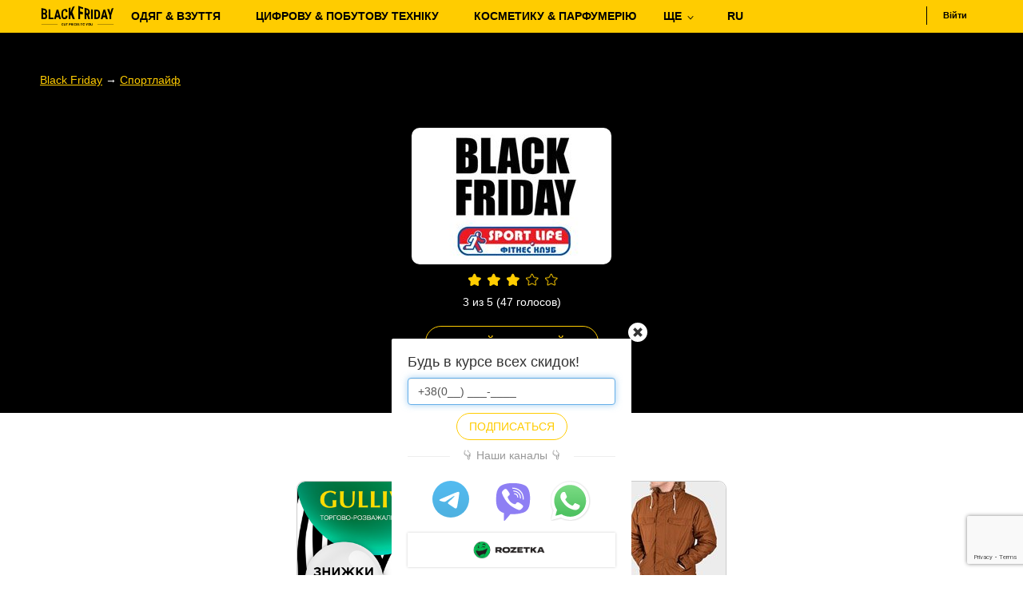

--- FILE ---
content_type: text/html; charset=UTF-8
request_url: https://blackfridays.com.ua/v-sportlayf-ua.html
body_size: 13039
content:
<!DOCTYPE html>

<html lang="uk">
<head>
	<base href="https://blackfridays.com.ua/"/>
	<title>Спортлайф Чорна п&#039;ятниця 2023 | Знижки -50%</title>
     	<!-- Google Tag Manager -->
    
<script>(function(w,d,s,l,i){w[l]=w[l]||[];w[l].push({'gtm.start':
new Date().getTime(),event:'gtm.js'});var f=d.getElementsByTagName(s)[0],
j=d.createElement(s),dl=l!='dataLayer'?'&l='+l:'';j.async=true;j.src=
'https://www.googletagmanager.com/gtm.js?id='+i+dl;f.parentNode.insertBefore(j,f);
})(window,document,'script','dataLayer','GTM-TKLK9P');</script>
<!-- End Google Tag Manager -->
	
	<meta http-equiv="Content-Type" content="text/html; charset=UTF-8" />
	<meta name="description" content="Кращі товари від &#9989; Спортлайф (Sport Life) ✓ Спортивний одяг, ✓ Кросівки - на Чорну п'ятницю 2023 у Україні. Великі розпродажі та знижки на blackfridays.com.ua" />
	<meta name="keywords"    content="SportLife" />
	<meta name="viewport" content="width=1024"/>
	
	<link rel="canonical" href="https://blackfridays.com.ua/v-sportlayf-ua.html"/>

  <link rel="alternate" hreflang="x-default" href="https://blackfridays.com.ua/v-sportlayf-ua.html" /> 
   
    <link rel="alternate" hreflang="uk-UA" href="https://blackfridays.com.ua/v-sportlayf-ua.html" />
    <link rel="alternate" hreflang="ru-UA" href="https://blackfridays.com.ua/v-sportlayf.html" />
    
    <meta name="author" content="Скидки в Чёрную пятницу от Виктора Суворова">

	<meta name="viewport" content="width=device-width, initial-scale=1.0, maximum-scale=1.0, user-scalable=0" /> 
    
        <meta property="og:locale" content="ua_UA" />
        <meta property="og:type" content="website" />
    <meta property="og:title" content="Спортлайф Чорна п'ятниця 2023 | Знижки -50%" />
	<meta property="og:description" content="Кращі товари від &#9989; Спортлайф (Sport Life) ✓ Спортивний одяг, ✓ Кросівки - на Чорну п'ятницю 2023 у Україні. Великі розпродажі та знижки на blackfridays.com.ua" />
	<meta property="og:url" content="https://blackfridays.com.ua/v-sportlayf-ua.html" />
	
    <meta property="og:image" content="https://blackfridays.com.ua/design/black_friday/images/chorna-pyatnitsya-2022.jpg"/>

	<meta property="og:image:width" content="480"/>
	<meta property="og:image:height" content="320"/>

    <meta name="twitter:card" content="summary_large_image">
    <meta name="twitter:description" content="Кращі товари від &#9989; Спортлайф (Sport Life) ✓ Спортивний одяг, ✓ Кросівки - на Чорну п'ятницю 2023 у Україні. Великі розпродажі та знижки на blackfridays.com.ua"/>
    <meta name="twitter:title" content="Спортлайф Чорна п'ятниця 2023 | Знижки -50%"/>
    <meta name="twitter:image:src" content="design/black_friday/images/chorna-pyatnitsya-2022.jpg">
    <meta name="twitter:domain" content="blackfridays.com.ua">


	
    <link rel="stylesheet/less" type="text/css" href="design/black_friday/css/general.less?v1761431254" />
	<link rel="stylesheet" type="text/css" href="design/black_friday/css/fonts.css?v1">
    <link rel="stylesheet" href="design/black_friday/css/owl.carousel.min.css">
	<link rel="stylesheet" href="design/black_friday/css/owl.theme.default.min.css">
	<link rel="stylesheet" href="design/black_friday/css/bootstrap.min.css">
	<link rel="stylesheet" href="design/black_friday/css/bootstrap-theme.min.css">
    <link rel="stylesheet" type="text/css" href="design/black_friday/css/adaptive.css" />
    
    <link href="design/black_friday/images/favicon.ico" rel="icon"          type="image/x-icon"/>
	<link href="design/black_friday/images/favicon.ico" rel="shortcut icon" type="image/x-icon"/>
    <link rel="apple-touch-icon" sizes="180x180" href="design/black_friday/images/apple-touch-icon.png">
    <link rel="icon" type="image/png" sizes="32x32" href="design/black_friday/images/favicon-32x32.png">
    <link rel="icon" type="image/png" sizes="16x16" href="design/black_friday/images/favicon-16x16.png">
    <link rel="manifest" href="design/black_friday/images/site.webmanifest">
    <link rel="mask-icon" href="design/black_friday/images/safari-pinned-tab.svg" color="#5bbad5">
    <meta name="msapplication-TileColor" content="#da532c">
    <meta name="theme-color" content="#ffffff">
	<meta http-equiv="Cache-control" content="public">
    
	
	
    <script   src="design/black_friday/js/less.min.js"></script>
     
  <script   src="design/black_friday/js/jquery.min.js"  type="text/javascript"></script>
    <script   src="js/jquery.cookie.js?v1"></script>
    <script   src="design/black_friday/js/owl.carousel.min.js"></script>
    <script   src="design/black_friday/js/bootstrap.min.js"></script>
	<script   src="js/firebase.js"  type="text/javascript"></script>
<script   src="js/firebase_subscribe.js"  type="text/javascript"></script>
<script   src="design/black_friday/js/jquery.maskedinput.min.js"  type="text/javascript"></script>
	  
	<script   src="design/black_friday/js/jquery-ui.min.js"></script>
	<script   src='https://www.google.com/recaptcha/api.js?render=6Len1YkUAAAAAJm6vdK3ies8mDq0pBDiXm2ZhdxO'></script>
	<script   src="design/black_friday/js/js.js"></script>
   
</head>
<body>

<!-- Google Tag Manager (noscript) -->
<noscript><iframe src="https://www.googletagmanager.com/ns.html?id=GTM-TKLK9P"
height="0" width="0" style="display:none;visibility:hidden"></iframe></noscript>
<!-- End Google Tag Manager (noscript) -->
<nav class="head">
	<div class="g_width">
    	        <a href="#" class="login2 glyphicon glyphicon-user"  data-toggle="modal" data-target="#modal_login"></a>
                <a href="#" class="menu2 glyphicon glyphicon-align-justify"  data-toggle="modal" data-target="#modal_menu"></a>
		<a href="/" class="logo"  title="Черная пятница 2023" alt="Черная пятница 2023"><span class="icon-logo_text"></span></a>
                <a href="#" class="login"  data-toggle="modal" data-target="#modal_login">Війти</a>
                <div class="menu">
            
            
            
                                                <ul>
                                         
                               		                    	 <li>
                            <a  href="na-odyah-vzuttya/" data-category="14">Одяг &amp; Взуття</a>
                                                                <ul>
                                         
                               		                    	 <li>
                            <a  href="na-odyah/" data-category="23">Одяг</a>
                                                                
                        </li>
                                                                                                             
                               		                    	 <li>
                            <a  href="na-dytyachyy-odyah/" data-category="47">Дитячий одяг</a>
                                                                
                        </li>
                                                                                                             
                               		                    	 <li>
                            <a  href="na-cholovichyy-odyah/" data-category="48">Чоловічий одяг</a>
                                                                
                        </li>
                                                                                                             
                               		                    	 <li>
                            <a  href="na-aksesuary/" data-category="25">Аксесуари</a>
                                                                
                        </li>
                                                                                                             
                               		                    	 <li>
                            <a  href="na-vzuttya/" data-category="53">Взуття</a>
                                                                
                        </li>
                                                                                                             
                               		                    	 <li>
                            <a  href="na-pukhovyky/" data-category="55">Пуховики</a>
                                                                
                        </li>
                                                                                                             
                               		                    	 <li>
                            <a  href="na-zhinochiy-odyah/" data-category="61">Жіночий одяг</a>
                                                                
                        </li>
                                                                                                             
                               		                    	 <li>
                            <a  href="na-kurtky/" data-category="62">Куртки</a>
                                                                
                        </li>
                                                                                                             
                               		                    	 <li>
                            <a  href="na-krosivky/" data-category="64">Кросівки</a>
                                                                
                        </li>
                                                                                                             
                               		                    	 <li>
                            <a  href="na-uhhi/" data-category="65">Уггі</a>
                                                                
                        </li>
                                                                                                             
                               		                    	 <li>
                            <a  href="na-cholovicha-vzuttya/" data-category="67">Чоловіче взуття</a>
                                                                
                        </li>
                                                                                                             
                               		                    	 <li>
                            <a  href="na-choboty/" data-category="69">Чоботи</a>
                                                                
                        </li>
                                                                                                             
                               		                    	 <li>
                            <a  href="na-termobilyzna/" data-category="74">Термобілизна</a>
                                                                
                        </li>
                                                                                                             
                               		                    	 <li>
                            <a  href="na-cherevyky/" data-category="77">Черевики</a>
                                                                
                        </li>
                                                                                                             
                               		                    	 <li>
                            <a  href="na-zhinocha-bilyzna/" data-category="88">Жіноча білизна</a>
                                                                
                        </li>
                                                                                            </ul>
                        
                        </li>
                                                                                                             
                               		                    	 <li>
                            <a  href="na-tsyfrovu-pobutovu-tekhniku/" data-category="19">Цифрову &amp; Побутову Техніку</a>
                                                                <ul>
                                         
                               		                    	 <li>
                            <a  href="na-pobutova-tekhnika/" data-category="45">Побутова техніка</a>
                                                                
                        </li>
                                                                                                             
                               		                    	 <li>
                            <a  href="na-noutbuky/" data-category="50">Ноутбуки</a>
                                                                
                        </li>
                                                                                                             
                               		                    	 <li>
                            <a  href="na-telefony-ua/" data-category="56">Телефони</a>
                                                                
                        </li>
                                                                                                             
                               		                    	 <li>
                            <a  href="na-elektronika/" data-category="57">Електроніка</a>
                                                                
                        </li>
                                                                                                             
                               		                    	 <li>
                            <a  href="na-kholodylnyk/" data-category="58">Холодильник</a>
                                                                
                        </li>
                                                                                                             
                               		                    	 <li>
                            <a  href="na-videokarti/" data-category="59">Відеокарти</a>
                                                                
                        </li>
                                                                                                             
                               		                    	 <li>
                            <a  href="na-kompyuteryua/" data-category="89">Компьютери</a>
                                                                
                        </li>
                                                                                                             
                               		                    	 <li>
                            <a  href="na-fotoaparat/" data-category="70">Фотоапарат</a>
                                                                
                        </li>
                                                                                                             
                               		                    	 <li>
                            <a  href="na-pylosos/" data-category="72">Пилососи</a>
                                                                
                        </li>
                                                                                                             
                               		                    	 <li>
                            <a  href="na-blendery/" data-category="76">Блендери</a>
                                                                
                        </li>
                                                                                                             
                               		                    	 <li>
                            <a  href="na-televizory-ua/" data-category="81">Телевізори</a>
                                                                
                        </li>
                                                                                                             
                               		                    	 <li>
                            <a  href="na-hodynnyky/" data-category="84">Годинники</a>
                                                                
                        </li>
                                                                                                             
                               		                    	 <li>
                            <a  href="na-kolonky/" data-category="91">Звук</a>
                                                                
                        </li>
                                                                                                             
                               		                    	 <li>
                            <a  href="na-mediaua/" data-category="92">Медіа</a>
                                                                
                        </li>
                                                                                                             
                               		                    	 <li>
                            <a  href="na-plansheti/" data-category="93">Планшети &amp; GPS</a>
                                                                
                        </li>
                                                                                                             
                               		                    	 <li>
                            <a  href="na-komp-aksessuaryua/" data-category="94">Аксесуари</a>
                                                                
                        </li>
                                                                                            </ul>
                        
                        </li>
                                                                                                             
                               		                    	 <li>
                            <a  href="na-kosmetyku-parfumeriyu/" data-category="16">Косметику &amp; Парфумерію</a>
                                                                <ul>
                                         
                               		                    	 <li>
                            <a  href="na-kosmetyka/" data-category="49">Косметика</a>
                                                                
                        </li>
                                                                                                             
                               		                    	 <li>
                            <a  href="na-parfumy/" data-category="54">Парфуми</a>
                                                                
                        </li>
                                                                                            </ul>
                        
                        </li>
                                                                                                             
                               		                	                    <li><a href="#" class="ic">Ще <em class="icon-ctrl"></em></a><ul>
                   	                    		                            	<li><a  href="na-tovary-dlya-domu/" data-category="17">Товари для дому</a></li>
                                                                                                                                                             
                               		                	                    		                            	<li><a  href="na-yuvelyrka/" data-category="20">Ювелирка</a></li>
                                                                                                                                                             
                               		                	                    		                            	<li><a  href="na-turyzm/" data-category="15">Туризм</a></li>
                                                                                                                                                             
                               		                	                    		                            	<li><a  href="na-video-muzyka-i-knyhy/" data-category="21">Відео, музика і книги</a></li>
                                                                                                                                                             
                               		                	                    		                            	<li><a  href="na-mebli/" data-category="22">Меблі</a></li>
                                                                                                                                                             
                               		                	                    		                            	<li><a  href="na-ihrashky/" data-category="44">Іграшки</a></li>
                                                                    </ul></li>
                    	                    		<li><a href="/v-sportlayf.html" class="ic" onClick="document.cookie='lang=ru; path=/;';window.location.reload();">RU</a></li>
                                                                                                                                        </ul>
                        
        </div>
        
    </div>
</nav>
<header>
	<span class="logos"><a href="/"  class="icon-logo"></a></span>
         <h1>Спортлайф Чорна п'ятниця 2023</h1>
        <!-- Load Facebook SDK for JavaScript -->

    
    <div class="share">
    	<a href="https://www.facebook.com/sharer/sharer.php?u=https://blackfridays.com.ua/v-sportlayf-ua.html"  onclick="javascript:window.open(this.href,
  '', 'menubar=no,toolbar=no,resizable=yes,scrollbars=yes,height=600,width=600');return false;" target="_blank" rel="nofollow" class="icon-facebook"><span>0</span></a>
    	<a href="https://t.me/blackfme" onclick="javascript:window.open(this.href,
  '', 'menubar=no,toolbar=no,resizable=yes,scrollbars=yes,height=600,width=600');return false;" target="_blank" rel="nofollow" class=" icon-telegram"><span>0</span></a>
    </div>
    <script>
	var links = "https://blackfridays.com.ua/v-sportlayf-ua.html";
	 
    $(function(){
		$('.icon-facebook').click(function(){ share({site:'facebook',links:links});});
		$('.icon-telegram').click(function(){ share({site:'telegram',links:links});});
		function share(o){
			$.post('/ajax/share.php?set=true',o);
		}
	});
	
    
    </script>
     <div class="counter">
    	<div class="tablo"><span><span><i id="afss_day_bv">0</i><b></b></span></span><em>днів</em></div>
        <div class="dot">:</div>
        <div class="tablo"><span><span><i id="afss_hours_bv">0</i><b></b></span></span><em>годин</em></div>
        <div class="dot">:</div>
        <div class="tablo"><span><span><i id="afss_mins_bv">0</i><b></b></span></span><em>хвилин</em></div>
        <div class="dot">:</div>
        <div class="tablo"><span><span><i id="afss_secs_bv">0</i><b></b></span></span><em>секунд</em></div>
    </div> 
    <script type="text/javascript">
	timeend= new Date(2023, 10, 24);  
	function time() {
		today = new Date(); 
		today = Math.floor((timeend-today)/1000);
		tsec=today%60; today=Math.floor(today/60); 
		tmin=today%60; today=Math.floor(today/60); 
		thour=today%24; today=Math.floor(today/24);
		$('#afss_day_bv').text((today>0?today:0));
		$('#afss_hours_bv').text((thour>0?thour:0));
		$('#afss_mins_bv').text((tmin>0?tmin:0));
		$('#afss_secs_bv').text((tsec>0?tsec:0));
	}
	setInterval(time,1000);
	</script>
    <div class="subscribe">
    	<input type="email" class="email" id="inp_1_subscribe" placeholder="Отримувати знижки на свою E-mail адресу">
        <button type="button" data-toggle="modal" data-target="#modal_subscribe">Підписатись</button>
    </div>
    <div class="line_logo"><div></div><span class="icon-logo_sabers"></span></div>
</header>

<article>
	

<style>
header { display:none;}
article .type_1 { padding-top:50px!important;}
</style>
<!-- Хлебные крошки /-->
<section class="type_1 padding_nulled">
    <div class="g_width">
    	  <a href="/">Black Friday</a>
                → <a href="/v-sportlayf-ua.html">Спортлайф</a>
        	</div>
</section>
<!-- Хлебные крошки #End /-->
    
  <script>
      var bid = '41';
      
      $(function(){
		  if( /webOS|Android|iPhone|iPad|iPod|BlackBerry|IEMobile|Opera Mini/i.test(navigator.userAgent) ) {
           
                $('.link').click(function(){    
				  
                       $('#modal_golink').modal('show');
                       $('#modal_golink .update_link').attr('href',$(this).attr('href'));
                       $('#modal_golink .update_link img').attr('src',$('.about_brand .img img').attr('src'));
				   
                       return false;
			  }); 
                
		  }else{
			  $('.link').click(function(){    
			  	if(bid){
					  dataLayer.push({url:"/"+'/go/'+bid+'/'+""});
					  window.history.pushState(null, null, '/go/'+bid+'/'); 
					  setTimeout(function(){
					    window.location.reload(); 
            		},1000); 
				}
			  }); 
		  }
      });
      
  </script>
  
    <script> 
	  
	  $(function(){
		  if( /webOS|Android|iPhone|iPad|iPod|BlackBerry|IEMobile|Opera Mini/i.test(navigator.userAgent) ) {
           
                $('.odegda_obuv .img').click(function(){    
				  if($(this).attr('dtf')){
                       $('#modal_golink').modal('show');
                       $('#modal_golink .update_link').attr('href',$(this).attr('href'));
                       $('#modal_golink .update_link img').attr('src',$('img',this).attr('src'));
                       return false;
				  }
			  }); 
                
		  }else{
			  $('.odegda_obuv .img').click(function(){    
			  if($(this).attr('dtf')){
					  dataLayer.push({url:"/"+'/go/'+$(this).attr('dtf')+'/'+""});
					  window.history.pushState(null, null, '/go/'+$(this).attr('dtf')+'/'); 
					  setTimeout(function(){
					    window.location.reload(); 
           			 },1000);
			  }
			  }); 
		  }
	  });
	  
  </script>
  
<section class="type_1 brand" itemprop="review" itemscope itemtype="http://schema.org/Review">
    <div class="g_width">
    
          <div class="about_brand center" >
          <span itemprop="itemReviewed" itemscope itemtype="https://schema.org/Organization">
          	<span itemprop="name" style="display:none;">SportLife</span>
          </span>
          <span itemprop="author" style="display:none;">BlackFridays</span>
          <meta itemprop="datePublished" style="display:none;" content="2024-11-06"> 
         
          		          		<div class="img "> 
                	                    <a href="https://www.sportlife.ua" rel="nofollow" class="link" target="_blank"><img  src="files/brands/chornaya-pyatnitsa-2023-v-sportlife.jpg" itemprop="image" alt="SportLife"></a>
                                        <div class="rate" id="rate_star" rel="3"><div class="star" style="width:59.574468085106%"></div></div>
                    <div class="st_rate"><span id="v_rate">3</span> из 5 (<span id="v_count">47</span> голосов)</div>
                    <div itemprop="reviewRating" itemscope itemtype="https://schema.org/Rating"> 
                    <span style="display: none" itemprop="ratingValue">3</span>
                    <span style="display: none" itemprop="bestRating">5</span> 
                  </div> 
                                   	<!--Сайт → <a href="/go/41/"  target="_blank" itemprop="url" class="link">http://www.sportlife.ua</a>-->
                     
                                        	<a class="btn link"  href="https://www.sportlife.ua"  rel="nofollow"  target="_blank" itemprop="url"   style="display:inline-block;">Перейти на сайт</a>
                                        <div class="clear_10"></div>
                                     <script>
				 var brand_id=41;
				 var gol = (localStorage.getItem('gol')?JSON.parse(localStorage.getItem('gol')):[]);
				 
                 	$(function(){
							var rate = $('#rate_star').attr('rel')-0;
							$('#rate_star').mousemove(function(event){
								if(gol.indexOf(brand_id)==-1){
									var coo = event.pageX-$(this).offset().left;
									var prs = Math.round(coo*100/$(this).width());
									$('.star',this).css({width:prs+'%'});
								}
							}).mouseout(function(){
								if(gol.indexOf(brand_id)==-1){
									$('.star',this).css({width:rate*100/5});
								}
							}).click(function(){
								if(gol.indexOf(brand_id)==-1){
									
									var coo = event.pageX-$(this).offset().left;
									var prs = Math.round(coo*100/$(this).width());
									var golos  = (5*prs)/100;
									var sergolos = (rate!=0?Math.round((rate+golos)/2).toFixed(1):Math.round(golos).toFixed(1));
									$(this).attr('rel',sergolos);
									$('#v_count').text(($('#v_count').text()-0)+1);
									$('#v_rate').text(sergolos);
									$('.star',this).css({width:(sergolos*100/5)+'%'});
									gol.push(brand_id);
									localStorage.setItem('gol',JSON.stringify(gol));
									$.post('/ajax/vote.php',{brand_id:brand_id,vote:golos});
								}
							});
					});
				
                 </script>
                </div>
                                          </div>
	</div>
</section>


<section class="type_2 odegda_obuv">
    <div class="g_width">
          <h2><span class="text"></span><span class="icon-"></span></h2>
          <ul class="list_od_ob">
                              	                                <li><a href="https://gullivercenter.com" class="img" dtf="18"  rel="nofollow"  target="_blank"><img  src="files/brands/chornaya-pyatnitsa-2023-v-gulliver.jpg" alt="Gulliver"> </a> <a href="/v-hulliver.html">Gulliver</a> </li>
                                 
                                                           	                                <li><a href="https://sportsterritory.com.ua" class="img" dtf="76"  rel="nofollow"  target="_blank"><img  src="files/brands/chornaya-pyatnitsa-2023-v-sport-ter.jpg" alt="SportsTerritory"> </a> <a href="/v-sportteritoriya.html">SportsTerritory</a> </li>
                                 
                                                 </ul>
    </div>
</section>
 
<section class="type_3 tovars_feed">
    <div class="g_width">
    	<div class="row">
          <ul class="list_tovars_feed owl-carousel">
         <!--  
         	 -->
                
          </ul>
    </div>
    </div>
</section>  
<script>
var cat_id = '64,15';
cat_id = cat_id.split(',');  
cat_id = cat_id[0];
var parent_id =  0; 
var feed = [
	{
			  "name":"Бокс Ведьмак ║ Premium craft ║ Подарок в стиле Ведьмака",
			  "link":"https://kashalot.gift/gejmerskie-podarochnye-nabory/tproduct/159241554-836943051839-podarochnii-boks-vedmak-premium-craft?utm_source=blackfridays&utm_medium=cpc&utm_campaign=ProductFeedNov2021",
			  "img":"/feed_img/f_0.jpg",
			  "price":"3115 грн.",
			  "discount":"2805 грн."
			},
	{
			  "name":"Подарочный бокс • premium • S.T.A.L.K.E.R",
			  "link":"https://kashalot.gift/gejmerskie-podarochnye-nabory/tproduct/211370263-528923406201-podarochnii-boks-premium-stalker?utm_source=blackfridays&utm_medium=cpc&utm_campaign=ProductFeedNov2021",
			  "img":"/feed_img/f_1.jpg",
			  "price":"1625 грн.",
			  "discount":"1465 грн."
			},
	{
			  "name":"Футболка №1 • Арт Свобода • S.T.A.L.K.E.R",
			  "link":"https://kashalot.gift/gejmerskie-podarochnye-nabory/tproduct/211370263-403955337071-futbolka-1-art-svoboda-stalker?utm_source=blackfridays&utm_medium=cpc&utm_campaign=ProductFeedNov2021",
			  "img":"/feed_img/f_2.jpg",
			  "price":"395 грн.",
			  "discount":"360 грн."
			},
	{
			  "name":"Бокс по дораме Игра в кальмара • mini • Ojingeo geim",
			  "link":"https://kashalot.gift/igra_v_kalmara/tproduct/372822595-889747719111-boks-po-dorame-igra-v-kalmara-mini-ojing?utm_source=blackfridays&utm_medium=cpc&utm_campaign=ProductFeedNov2021",
			  "img":"/feed_img/f_3.jpg",
			  "price":"290 грн.",
			  "discount":"265 грн."
			},
	{
			  "name":"Футболка №1 • №001 • Игра в кальмара • Ojingeo geim",
			  "link":"https://kashalot.gift/igra_v_kalmara/tproduct/372822595-718292525351-futbolka-1-001-igra-v-kalmara-ojingeo-ge?utm_source=blackfridays&utm_medium=cpc&utm_campaign=ProductFeedNov2021",
			  "img":"/feed_img/f_4.jpg",
			  "price":"420 грн.",
			  "discount":"380 грн."
			},
	{
			  "name":"Бокс Star Wars • classic • Подарок фанату Звездных войн",
			  "link":"https://kashalot.gift/star-wars/tproduct/159241483-903942642479-boks-po-zvezdnim-voinam-star-wars-classi?utm_source=blackfridays&utm_medium=cpc&utm_campaign=ProductFeedNov2021",
			  "img":"/feed_img/f_5.jpg",
			  "price":"840 грн.",
			  "discount":"715 грн."
			},
	{
			  "name":"Футболка №3 • Грогу в кармашке • Мандалорец • Star Wars",
			  "link":"https://kashalot.gift/futbolki/tproduct/159225386-308654648764-futbolka-zvezdnie-voini-4ioda-v-karmashk?utm_source=blackfridays&utm_medium=cpc&utm_campaign=ProductFeedNov2021",
			  "img":"/feed_img/f_6.jpg",
			  "price":"365 грн.",
			  "discount":"295 грн."
			},
	{
			  "name":"Подарочный бокс Властелин колец • max",
			  "link":"https://kashalot.gift/podarochnye-nabory/tproduct/159243026-827911318584-podarochnii-boks-vlastelin-kolets-max?utm_source=blackfridays&utm_medium=cpc&utm_campaign=ProductFeedNov2021",
			  "img":"/feed_img/f_7.jpg",
			  "price":"2270 грн.",
			  "discount":"1930 грн."
			},
	{
			  "name":"Футболка №2 • Кольцо Всевластия • Властелин Колец • The Lord of the Rings",
			  "link":"https://kashalot.gift/futbolki/tproduct/199121659-925046831095-futbolka-vlastelin-kolets-koltso-vsevlas?utm_source=blackfridays&utm_medium=cpc&utm_campaign=ProductFeedNov2021",
			  "img":"/feed_img/f_8.jpg",
			  "price":"365 грн.",
			  "discount":"295 грн."
			},
	{
			  "name":"Набор «Hogwarts is my home» ⚡️ Подарок в стиле Гарри Поттера",
			  "link":"https://kashalot.gift/podarochnye-nabory/tproduct/159243026-394225109581-nabor-hogwarts-is-my-home-podarok-v-stil?utm_source=blackfridays&utm_medium=cpc&utm_campaign=ProductFeedNov2021",
			  "img":"/feed_img/f_9.jpg",
			  "price":"1210 грн.",
			  "discount":"1030 грн."
			},
	{
			  "name":"Подвеска «Маховик Времени» ⚡️ Украшения в стиле Гарри Поттера",
			  "link":"https://kashalot.gift/volshebnaya-atributika-garri-potter/tproduct/159235763-634969657336-podveska-mahovik-vremeni-ukrasheniya-v-s?utm_source=blackfridays&utm_medium=cpc&utm_campaign=ProductFeedNov2021",
			  "img":"/feed_img/f_10.jpg",
			  "price":"250 грн.",
			  "discount":"125 грн."
			},
	{
			  "name":"Футболка №4 • С контурным лого факультета Гриффиндор • Gryffindor • Harry Potter",
			  "link":"https://kashalot.gift/futbolki/tproduct/159225050-285936590811-bordovaya-futbolka-s-konturnim-gerbom-fa?utm_source=blackfridays&utm_medium=cpc&utm_campaign=ProductFeedNov2021",
			  "img":"/feed_img/f_11.jpg",
			  "price":"420 грн.",
			  "discount":"340 грн."
			},
	{
			  "name":"Письмо-приглашение в Хогвартс ⚡️ Почтовый комплект ⚡️ Гарри Поттер",
			  "link":"https://kashalot.gift/volshebnaya-atributika-garri-potter/tproduct/159235763-719170690089-pismo-priglashenie-v-hogvarts-garri-pott?utm_source=blackfridays&utm_medium=cpc&utm_campaign=ProductFeedNov2021",
			  "img":"/feed_img/f_12.jpg",
			  "price":"240 грн.",
			  "discount":"170 грн."
			},
	{
			  "name":"Бокс Ведьмак 2.0 PREMIUM ║ Подарок в стиле Ведьмака",
			  "link":"https://kashalot.gift/podarky_vedmyak/tproduct/161141160-982091025211-podarochnii-boks-vedmak-20-premium?utm_source=blackfridays&utm_medium=cpc&utm_campaign=ProductFeedNov2021",
			  "img":"/feed_img/f_13.jpg",
			  "price":"2080 грн.",
			  "discount":"1770 грн."
			},
	{
			  "name":"Карточная игра Гвинт 2.0 ║Gwent 2.0",
			  "link":"https://kashalot.gift/podarochnye-nabory/tproduct/159243026-995734148103-kartochnaya-igra-gvint-20-gwent-20?utm_source=blackfridays&utm_medium=cpc&utm_campaign=ProductFeedNov2021",
			  "img":"/feed_img/f_14.jpg",
			  "price":"1570 грн.",
			  "discount":"1335 грн."
			}
	];
$(document).ready(function(){
	
	setTimeout(function(){
	$('.list_tovar_brand li, .list_tovars_feed li').each(function(){
		var w = $('img',this).width();
		var h = $('img',this).height(); console.log(w);
		$('img',this).css({width:250});
		/*if(w>h){
			$('img',this).css({width:250});
		}else{
			$('img',this).css({width:210});
		}*/
	});
	},2000);

	$.each(feed,function(i,v){

		$('.owl-carousel').prepend('<li class="item"><a href="'+v.link+'" target="_blank"><span class="img" style=" "><img src="'+v.img+'" >'+(v.discount?'<span class="discount">'+v.discount+'</span>':'')+'</span><strong>'+v.name+'</strong><span class="price">'+(v.discount?"<s>"+v.price+"</s>":v.price)+'</span></a></li>');
		//$('.owl-carousel').prepend('<li class="item"><a href="'+v.link+'" target="_blank"><span class="img" style=" "><img src="'+v.img+'" >'+(v.price?'<span class="discount">'+v.price+'</span>':'')+'</span><strong>'+v.name+'</strong></a></li>');
						
	});
	setTimeout(run_carousel,1000);
	/*
	if(cat_id!=0&&parent_id==0){
		if(feed['cat_'+cat_id]){
			$.each(feed['cat_'+cat_id],function(i,v){
				if(v['subsub']){
					$.each(v['subsub'],function(ii,vv){
						$('.owl-carousel').prepend('<li class="item"><a href="'+vv.link+'" target="_blank" rel="nofollow"><span class="img" style="flex-direction: row; align-items: center; display: flex;"><img src="/feed_img/'+vv.img+'" alt="'+vv.name+'" ></span><strong>'+vv.name+'</strong></a></li>');
						
					});
				}
			});
			
					setTimeout(run_carousel,1000);
		}
	}
	*/ 
	if(cat_id!=0&&parent_id!=0){
		if(feed['cat_'+parent_id]){
			if(feed['cat_'+parent_id]['subct_'+cat_id]['subsub']){
				$.each(feed['cat_'+parent_id]['subct_'+cat_id]['subsub'],function(ii,vv){
					$('.owl-carousel').prepend('<li class="item"><a href="'+vv.link+'" target="_blank" rel="nofollow"><span class="img" style="flex-direction: row; align-items: center; display: flex;"><img src="/feed_img/'+vv.img+'" alt="'+vv.name+'" ></span><strong>'+vv.name+'</strong></a></li>');
					
				});
				
					setTimeout(run_carousel,1000);
			} 
			/*
			if(feed['cat_'+parent_id]['subct_'+cat_id]['feed']){ 
				$.get('https://instapicto.top/proxy.php/?site='+feed['cat_'+parent_id]['subct_'+cat_id]['feed'],function(r){
					$('.g-i-tile-i-box-desc',r).each(function(i,v){
						var href= $(v).find('.responsive-img').attr('href');
						var src= $(v).find('.responsive-img img').attr('src');
						var title= $(v).find('.responsive-img img').attr('title');
						var scri_s = $(v).find('div[name="prices_active_element_original"] script');
						var price = 0;
						var old_price = 0;
						scri_s = scri_s.html().match(/var pricerawjson = '(.*)';/); 
						if(scri_s[1]){
							scri_s = JSON.parse(decodeURIComponent(scri_s[1]));
							price = scri_s.price_formatted;
							old_price = scri_s.old_price_formatted; 
							rr= 100-((scri_s.price*100)/scri_s.old_price);
							rr = rr.toFixed(0);
							$('.owl-carousel').prepend('<li class="item"><a href="'+href+'" target="_blank"><span class="img" style="flex-direction: row; align-items: center; display: flex;"><img src="'+src+'" >'+(scri_s.old_price>0?'<span class="discount">-'+(rr)+'%</span>':'')+'</span><strong>'+title+'</strong><span class="price">'+price+'</span></a></li>');
						}
					});
					setTimeout(run_carousel,1000);
					
				});
			} */
		}
	}  
	
	
	function run_carousel(){
		$(".owl-carousel").owlCarousel({
			loop:true,
			nav:true,
			navText: ['',''],
			responsiveClass:true,
			responsive:{
				0:{
					items:1,
					nav:true
				},
				600:{
					items:3,
					nav:false
				},
				1000:{
					items:4
				}
			} 
		});
	}
});
</script>


<section class="type_2 odegda_obuv">
    <div class="g_width">
          <h2><span class="text"></span><span class="icon-"></span></h2>
          <ul class="list_od_ob">
                              	                                <li><a href="https://www.topsecret.ua/" class="img" dtf="153"  rel="nofollow"  target="_blank"><img  src="files/brands/chornaya-pyatnitsa-2023-v-top-secret.jpg" alt="Topsecret"> </a> <a href="/go/153/" target="_blank"><strong>Topsecret</strong></a> </li>
                                 
                                       	                                <li><a href="https://kasta.ua/uk/" class="img" dtf="9"  rel="nofollow"  target="_blank"><img  src="files/brands/chornaya-pyatnitsa-2023-v-modnakasta.jpg" alt="Modna Kasta"> </a> <a href="/v-modna-kasta.html">Modna Kasta</a> </li>
                                 
                                       	                                <li><a href="https://otto-trade.com.ua" class="img" dtf="63"  rel="nofollow"  target="_blank"><img  src="files/brands/chornaya-pyatnitsa-2023-v-otto.jpg" alt="OTTO Trade"> </a> <a href="/v-otto-treyd.html">OTTO Trade</a> </li>
                                 
                                       	                                <li><a href="https://gullivercenter.com" class="img" dtf="18"  rel="nofollow"  target="_blank"><img  src="files/brands/chornaya-pyatnitsa-2023-v-gulliver.jpg" alt="Gulliver"> </a> <a href="/v-hulliver.html">Gulliver</a> </li>
                                 
                                       	                                <li><a href="https://sportsterritory.com.ua" class="img" dtf="76"  rel="nofollow"  target="_blank"><img  src="files/brands/chornaya-pyatnitsa-2023-v-sport-ter.jpg" alt="SportsTerritory"> </a> <a href="/v-sportteritoriya.html">SportsTerritory</a> </li>
                                 
                                                           	                                <li><a href="https://sportmaster.ua" class="img" dtf="42"  rel="nofollow"  target="_blank"><img  src="files/brands/chornaya-pyatnitsa-2023-v-sportmaster.jpg" alt="SportMaster"> </a> <a href="/v-sportmastere-ua.html">SportMaster</a> </li>
                                 
                                       	                                <li><a href="/go/154/" class="img"  target="_blank"><img  src="files/brands/chornaya-pyatnitsa-2023-v-veliki.jpg" alt="Veliki"> </a> <a href="/go/154/" target="_blank"><strong>Veliki</strong></a> </li>
                               
                                                           	                                <li><a href="https://Cardo" class="img" dtf="156"  rel="nofollow"  target="_blank"><img  src="files/brands/chornaya-pyatnitsa-2023-v-cardo.jpg" alt="Cardo"> </a> <a href="/go/156/" target="_blank"><strong>Cardo</strong></a> </li>
                                 
                                       	                                <li><a href="https://www.sportlife.ua" class="img" dtf="41"  rel="nofollow"  target="_blank"><img  src="files/brands/chornaya-pyatnitsa-2023-v-sportlife.jpg" alt="SportLife"> </a> <a href="/v-sportlayf-ua.html">SportLife</a> </li>
                                 
                                                           	                                <li><a href="https://flyuia.com" class="img" dtf="171"  rel="nofollow"  target="_blank"><img  src="files/brands/chornaya-pyatnitsa-2023-v-flyuia.jpg" alt="Flyuia"> </a> <a href="/go/171/" target="_blank"><strong>Flyuia</strong></a> </li>
                                 
                                       	                                <li><a href="/go/19/" class="img"  target="_blank"><img  src="files/brands/chornaya-pyatnitsa-2023-v-intertop2.jpg" alt="Intertop"> </a> <a href="/v-intertop-ua.html">Intertop</a> </li>
                               
                                       	                                <li><a href="https://terrasport.ua" class="img" dtf="65"  rel="nofollow"  target="_blank"><img  src="files/brands/chornaya-pyatnitsa-2023-v-terrasport.jpg" alt="Terrasport"> </a> <a href="/v-terrasport-ua.html">Terrasport</a> </li>
                                 
                                                                                                                       	                                <li><a href="/go/139/" class="img"  target="_blank"><img  src="files/brands/chornaya-pyatnitsa-2023-v-pokupon.jpg" alt="Pokupon"> </a> <a href="/v-pokupon-ua.html">Pokupon</a> </li>
                               
                                       	                                <li><a href="https://preta.com.ua" class="img" dtf="158"  rel="nofollow"  target="_blank"><img  src="files/brands/chornaya-pyatnitsa-2023-v-preta.jpg" alt="Preta"> </a> <a href="/go/158/" target="_blank"><strong>Preta</strong></a> </li>
                                 
                                       	                                <li><a href="https://superdeal.ua" class="img" dtf="140"  rel="nofollow"  target="_blank"><img  src="files/brands/chornaya-pyatnitsa-2023-v-superdeal.jpg" alt="SuperDeal"> </a> <a href="/v-superdeal-ua.html">SuperDeal</a> </li>
                                 
                             </ul>
    </div>
</section>

<section class="type_2 comments" id="comment_">

    <div class="g_width">
    	<form class="comment_form" method="post">
          <h2><span class="text">коментарі користувачів</span><span class="icon-comment"></span></h2>
          <div class="form_comments">
                                		<div class="ico_user"><span class="icon-logo_head2"></span></div>
                <textarea  class="comment_inp"  name="text" required placeholder="Ваш коментар"></textarea>
                <button class="btn" type="button" data-toggle="modal" data-target="#modal_login" name="comment" value="Приєднатися до обговорення">Приєднатися до обговорення</button>
          </div>
         </form>
          <div class="list_comments">
          		                
          </div>
          
		  <script>
          	$(function(){
				$('.answer_comment').click(function(){
					$(this).hide().next().show();
				});
			});
          </script>
          
	</div>
</section>
</article>

<footer>
	<div class="line_logo"><div></div><span class="icon-logo_sabers"></span></div>
   <div class="clear_20"></div>
   <div class="g_width">
       <div class="copy_logo">
            <a href="" class="icon-logo"><b>Чорна П&acute;ятниця в Україні</b></a>
            <div class="copy">Copyright &copy; Black Friday <br>in Ukraine 2026</div>
       </div>
       <div class="lists_cats">
       		<div class="list">
            	<h4>ПОПУЛЯРНІ КАТЕГОРІЇ:</h4>
                <ul>
                    <li><a href="/na-pobutova-tekhnika/">Побутова Техніка</a></li>
                    <li><a href="/na-odyah/">Одяг</a></li>
                    <li><a href="/na-ihrashky/">Іграшки</a></li>
                    <li><a href="/na-tovary-dlya-domu/">Товари для дому</a></li>
                    <li><a href="/na-noutbuky/">Ноутбуки</a></li>
                    <li class="y"><a href="/kategorii/">Все в категорії</a> →</li>
                </ul>
            </div>
            <div class="list">
            	<h4>ПОПУЛЯРНІ МІСТА:</h4>
                <ul>
                   <li><a href="/v-kyyevi.html">Київ</a></li>
                    <li><a href="/v-odesi.html">Одеса</a></li>
                    <li><a href="/v-kharkovi.html">Харків</a></li>
                    <li><a href="/u-lvovi.html">Львів</a></li>
                    <li><a href="/v-dnipri.html">Дніпро</a></li>
                    <li class="y"><a href="/mista/">Всі міста</a> →</li>
                </ul>
            </div>
            <div class="list">
            	<h4>ПОПУЛЯРНІ МАГАЗИНИ:</h4>
                <ul>
                    <li><a href="/go/7/" target="_blank">Aliexpress</a></li>
                    <li><a href="/go/2/" target="_blank">Интернет-магазин N1 в Украине</a></li>
                    <li><a href="/v-eldorado-ua.html">Eldorado</a></li>
                    <li><a href="/go/19/" target="_blank">Intertop</a></li>
                    <li><a href="/v-tsytrus.html">Citrus</a></li>
                    <li class="y"><a href="/magazini/">Всі магазини</a> →</li>
                </ul>
            </div>
       </div>
       <div class="clear_10"></div>
       <div class="bottom">
            <a href="/contact/">Співробітництво</a>
            <a href="https://blackfridays.com.ua/policy.html">Політика конфіденційності</a>
       		<a href="/contact/">Реклама на сайті</a>
            <a href="https://www.facebook.com/Blackfridays.com.ua/" class="icon-facebook"></a>
       </div> 
   </div>
   <div class="breadcrumbs" itemscope itemtype="https://schema.org/BreadcrumbList" >
   		<span itemprop="itemListElement" itemscope itemtype="https://schema.org/ListItem">
        <a href="https://blackfridays.com.ua/" itemprop="item" title="Спортлайф Чорна п&#039;ятниця 2023 | Знижки -50%">
        <span itemprop="name">blackfridays</span>
        <meta itemprop="position" content="1" />
        </a> 
        </span> 
         
           <span itemprop="itemListElement" itemscope itemtype="https://schema.org/ListItem">
            <a href="https://blackfridays.com.ua/v-sportlayf-ua.html" itemprop="item">
            <span itemprop="name"> ➤ Распродажа Года ➤ Спортлайф</span>
            <meta itemprop="position" content="2" />
            </a>    
        	</span> 
            </div>
</footer>
<div class="modal fade " id="modal_subscribe" tabindex="-1" role="dialog" aria-labelledby="myModalLabel" aria-hidden="true">
  <div class="modal-dialog">
    <div class="modal-content">
      <div class="modal-header">
        <button type="button" class="close" data-dismiss="modal" aria-hidden="true">&times;</button>
        <h4 class="modal-title">Подписка</h4>
      </div>
      
      <form id="form_subscribe" method="post">
      <div class="modal-body">
      	<div id="msg_subsc"></div>
        <div class="form_inps">
        <input class="form-control" type="email" id="inp_2_subsc_email" name="email" placeholder="Ваш Email" required>
        <div class="clear_10"></div>
        <input class="form-control" type="text" id="inp_2_subsc_name" name="name" placeholder="Ваше имя" required>
        <div class="clear_10"></div>
        <div class="flex">
        <img id="img_captcha">&nbsp;
        <input class="form-control" type="text" name="captcha"  id="inp_2_subsc_captcha" placeholder="Введите цифры с картинки" required>
        </div>
        </div>
      </div>
      <div class="modal-footer">
        <button type="button" class="btnb btnb-default" data-dismiss="modal">Закрыть</button>
        <button type="submit" class="btnb btnb-primary">Подписатся</button>
      </div>
      </form>
      <script>
	  
	  	$(function(){
			$('#inp_1_subscribe').change(function(){
				$('#inp_2_subsc_email').val($(this).val());
			});
			$('#inp_2_subscribe').change(function(){
				$('#inp_2_subsc_email').val($(this).val());
			});
			$('#modal_subscribe').on('shown.bs.modal', function (e) {
				d = new Date();
			 $('#img_captcha').attr('src', "captcha/image.php?"+d.getTime());
			});
			$('#form_subscribe').submit(function(){
				$.post('/ajax/subscribe.php',{email:$('#inp_2_subsc_email').val(),name:$('#inp_2_subsc_name').val(),captcha:$('#inp_2_subsc_captcha').val()},function(r){
					if(r){
						d = new Date();
						$("#img_captcha").attr("src", "/captcha/image.php?"+d.getTime());
						$('#inp_2_subsc_captcha,#inp_1_subscribe').val('');
						if(r.error=='user_exists'){
							$('#msg_subsc').html('<div class="alert alert-danger">Пользователь с таким Email уже существует</div>');
						}else if(r.error=='empty_name'){
							$('#msg_subsc').html('<div class="alert alert-danger">Введите имя</div>');
						}else if(r.error=='empty_email'){
							$('#msg_subsc').html('<div class="alert alert-danger">Введите Email</div>');
						}else if(r.error=='captcha'){
							$('#msg_subsc').html('<div class="alert alert-danger">Не верно введены цифры с каритнки</div>');
						}else if(r.status=='success'){
							$('#msg_subsc').html('<div class="alert alert-success">Спасибо! Вы успешно оформили подписку! Ждите от нас хороших новостей со скидками!</div>');
							setTimeout(window.location.reload(true),3000);
							$('.form_inps, button[type="submit"]').hide();
						}
						console.log(r);
					}
				});
					return false;
			});
		});
	  
      </script>
    </div>
  </div>
</div>
<div class="modal fade " id="modal_login" tabindex="-1" role="dialog" aria-labelledby="myModalLabel" aria-hidden="true">
  <div class="modal-dialog">
    <div class="modal-content">
      <div class="modal-header">
      
        <button type="button" class="close" data-dismiss="modal" aria-hidden="true">&times;</button>
        <h4 class="modal-title">Авторизация <a href="javascript:void(0)" data-dismiss="modal"  aria-hidden="true" data-toggle="modal" data-target="#modal_subscribe">Регистрация</a></h4>
      </div>
      <!--<div class="soc_auth">
      		<a href="" target="_blank" class="Btn_FB_normal icon-facebook" onclick="javascript:window.open(this.href,
  '', 'menubar=no,toolbar=no,resizable=yes,scrollbars=yes,height=600,width=600');return false;"></a>
      		<a href="" target="_blank" class="Btn_G_normal icon-brand6" onclick="javascript:window.open(this.href,
  '', 'menubar=no,toolbar=no,resizable=yes,scrollbars=yes,height=600,width=600');return false;"></a>
  
      	<div class="line"><div>или</div></div>
  		</div>-->
      <form id="form_subscribe" action="/user/login/" method="post">
      <div class="modal-body ">
      	<div id="msg_subsc"></div>
        <div class="form_inps">
        <input class="form-control" type="email" id="inp_2_subsc_email" name="email" placeholder="Ваш Email" required>
        <div class="clear_10"></div>
        <input class="form-control" type="text" id="inp_2_subsc_name" name="password" placeholder="Ваш пароль" required>
        <div class="clear_10"></div>
        
        </div>
      </div>
      
      <div class="modal-footer">
        <button type="button" class="btnb btnb-default" data-dismiss="modal">Закрыть</button>
        <button type="submit" class="btnb btnb-primary" name="login" value="Login">Войти</button>
      </div>
      
      </form>
    </div>
  </div>
</div>

<div class="modal fade " id="modal_menu" tabindex="-1" role="dialog" aria-labelledby="myModalLabel" aria-hidden="true">
  <div class="modal-dialog">
    <div class="modal-content">
      <div class="modal-header"><button type="button" class="close" data-dismiss="modal" aria-hidden="true">&times;</button>  <h4 class="modal-title"> <a href="/v-sportlayf.html" class="ic" onClick="document.cookie='lang=ru; path=/;';window.location.reload();">RU</a> </h4></div>  
      <div class="moda">
       
                                                <ul  class="list-group">
                                         
               
               		                    	 <li  class="list-group-item">
                            <a  href="na-odyah-vzuttya/" data-category="14">Одяг &amp; Взуття</a>
                                                                <ul  class="list-group">
                                         
               
               		                    	 <li  class="list-group-item">
                            <a  href="na-odyah/" data-category="23">Одяг</a>
                                                                
                        </li>
                                    
                                                                         
               
               		                    	 <li  class="list-group-item">
                            <a  href="na-dytyachyy-odyah/" data-category="47">Дитячий одяг</a>
                                                                
                        </li>
                                    
                                                                         
               
               		                    	 <li  class="list-group-item">
                            <a  href="na-cholovichyy-odyah/" data-category="48">Чоловічий одяг</a>
                                                                
                        </li>
                                    
                                                                         
               
               		                    	 <li  class="list-group-item">
                            <a  href="na-aksesuary/" data-category="25">Аксесуари</a>
                                                                
                        </li>
                                    
                                                                         
               
               		                    	 <li  class="list-group-item">
                            <a  href="na-vzuttya/" data-category="53">Взуття</a>
                                                                
                        </li>
                                    
                                                                         
               
               		                    	 <li  class="list-group-item">
                            <a  href="na-pukhovyky/" data-category="55">Пуховики</a>
                                                                
                        </li>
                                    
                                                                         
               
               		                    	 <li  class="list-group-item">
                            <a  href="na-zhinochiy-odyah/" data-category="61">Жіночий одяг</a>
                                                                
                        </li>
                                    
                                                                         
               
               		                    	 <li  class="list-group-item">
                            <a  href="na-kurtky/" data-category="62">Куртки</a>
                                                                
                        </li>
                                    
                                                                         
               
               		                    	 <li  class="list-group-item">
                            <a  href="na-krosivky/" data-category="64">Кросівки</a>
                                                                
                        </li>
                                    
                                                                         
               
               		                    	 <li  class="list-group-item">
                            <a  href="na-uhhi/" data-category="65">Уггі</a>
                                                                
                        </li>
                                    
                                                                         
               
               		                    	 <li  class="list-group-item">
                            <a  href="na-cholovicha-vzuttya/" data-category="67">Чоловіче взуття</a>
                                                                
                        </li>
                                    
                                                                         
               
               		                    	 <li  class="list-group-item">
                            <a  href="na-choboty/" data-category="69">Чоботи</a>
                                                                
                        </li>
                                    
                                                                         
               
               		                    	 <li  class="list-group-item">
                            <a  href="na-termobilyzna/" data-category="74">Термобілизна</a>
                                                                
                        </li>
                                    
                                                                         
               
               		                    	 <li  class="list-group-item">
                            <a  href="na-cherevyky/" data-category="77">Черевики</a>
                                                                
                        </li>
                                    
                                                                         
               
               		                    	 <li  class="list-group-item">
                            <a  href="na-zhinocha-bilyzna/" data-category="88">Жіноча білизна</a>
                                                                
                        </li>
                                    
                                                        </ul>
                        
                        </li>
                                    
                                                                         
               
               		                    	 <li  class="list-group-item">
                            <a  href="na-tsyfrovu-pobutovu-tekhniku/" data-category="19">Цифрову &amp; Побутову Техніку</a>
                                                                <ul  class="list-group">
                                         
               
               		                    	 <li  class="list-group-item">
                            <a  href="na-pobutova-tekhnika/" data-category="45">Побутова техніка</a>
                                                                
                        </li>
                                    
                                                                         
               
               		                    	 <li  class="list-group-item">
                            <a  href="na-noutbuky/" data-category="50">Ноутбуки</a>
                                                                
                        </li>
                                    
                                                                         
               
               		                    	 <li  class="list-group-item">
                            <a  href="na-telefony-ua/" data-category="56">Телефони</a>
                                                                
                        </li>
                                    
                                                                         
               
               		                    	 <li  class="list-group-item">
                            <a  href="na-elektronika/" data-category="57">Електроніка</a>
                                                                
                        </li>
                                    
                                                                         
               
               		                    	 <li  class="list-group-item">
                            <a  href="na-kholodylnyk/" data-category="58">Холодильник</a>
                                                                
                        </li>
                                    
                                                                         
               
               		                    	 <li  class="list-group-item">
                            <a  href="na-videokarti/" data-category="59">Відеокарти</a>
                                                                
                        </li>
                                    
                                                                         
               
               		                    	 <li  class="list-group-item">
                            <a  href="na-kompyuteryua/" data-category="89">Компьютери</a>
                                                                
                        </li>
                                    
                                                                         
               
               		                    	 <li  class="list-group-item">
                            <a  href="na-fotoaparat/" data-category="70">Фотоапарат</a>
                                                                
                        </li>
                                    
                                                                         
               
               		                    	 <li  class="list-group-item">
                            <a  href="na-pylosos/" data-category="72">Пилососи</a>
                                                                
                        </li>
                                    
                                                                         
               
               		                    	 <li  class="list-group-item">
                            <a  href="na-blendery/" data-category="76">Блендери</a>
                                                                
                        </li>
                                    
                                                                         
               
               		                    	 <li  class="list-group-item">
                            <a  href="na-televizory-ua/" data-category="81">Телевізори</a>
                                                                
                        </li>
                                    
                                                                         
               
               		                    	 <li  class="list-group-item">
                            <a  href="na-hodynnyky/" data-category="84">Годинники</a>
                                                                
                        </li>
                                    
                                                                         
               
               		                    	 <li  class="list-group-item">
                            <a  href="na-kolonky/" data-category="91">Звук</a>
                                                                
                        </li>
                                    
                                                                         
               
               		                    	 <li  class="list-group-item">
                            <a  href="na-mediaua/" data-category="92">Медіа</a>
                                                                
                        </li>
                                    
                                                                         
               
               		                    	 <li  class="list-group-item">
                            <a  href="na-plansheti/" data-category="93">Планшети &amp; GPS</a>
                                                                
                        </li>
                                    
                                                                         
               
               		                    	 <li  class="list-group-item">
                            <a  href="na-komp-aksessuaryua/" data-category="94">Аксесуари</a>
                                                                
                        </li>
                                    
                                                        </ul>
                        
                        </li>
                                    
                                                                         
               
               		                    	 <li  class="list-group-item">
                            <a  href="na-kosmetyku-parfumeriyu/" data-category="16">Косметику &amp; Парфумерію</a>
                                                                <ul  class="list-group">
                                         
               
               		                    	 <li  class="list-group-item">
                            <a  href="na-kosmetyka/" data-category="49">Косметика</a>
                                                                
                        </li>
                                    
                                                                         
               
               		                    	 <li  class="list-group-item">
                            <a  href="na-parfumy/" data-category="54">Парфуми</a>
                                                                
                        </li>
                                    
                                                        </ul>
                        
                        </li>
                                    
                                                                         
               
               		                    	 <li  class="list-group-item">
                            <a  href="na-tovary-dlya-domu/" data-category="17">Товари для дому</a>
                                                                <ul  class="list-group">
                                         
               
               		                    	 <li  class="list-group-item">
                            <a  href="na-tekstyl/" data-category="31">Текстиль</a>
                                                                
                        </li>
                                    
                                                                         
               
               		                    	 <li  class="list-group-item">
                            <a  href="na-hospodarski-tovary/" data-category="32">Господарські товари</a>
                                                                
                        </li>
                                    
                                                                         
               
               		                    	 <li  class="list-group-item">
                            <a  href="na-tovary-dlya-kukhni/" data-category="33">Товари для кухні</a>
                                                                
                        </li>
                                    
                                                                         
               
               		                    	 <li  class="list-group-item">
                            <a  href="na-vanna/" data-category="36">Ванна</a>
                                                                
                        </li>
                                    
                                                                         
               
               		                    	 <li  class="list-group-item">
                            <a  href="na-sad-ta-horod/" data-category="35">Сад, город</a>
                                                                
                        </li>
                                    
                                                                         
               
               		                    	 <li  class="list-group-item">
                            <a  href="na-osvitlennya/" data-category="34">Освітлення</a>
                                                                
                        </li>
                                    
                                                                         
               
               		                    	 <li  class="list-group-item">
                            <a  href="na-interyer/" data-category="37">Інтер&#039;єр 2023</a>
                                                                
                        </li>
                                    
                                                                         
               
               		                    	 <li  class="list-group-item">
                            <a  href="na-budivnytstvo-remont/" data-category="38">Будівництво, ремонт</a>
                                                                
                        </li>
                                    
                                                                         
               
               		                    	 <li  class="list-group-item">
                            <a  href="na-instrumenty-ua/" data-category="43">Інструменти</a>
                                                                
                        </li>
                                    
                                                                         
               
               		                    	 <li  class="list-group-item">
                            <a  href="na-santekhnika-ua/" data-category="46">Сантехніка</a>
                                                                
                        </li>
                                    
                                                                         
               
               		                    	 <li  class="list-group-item">
                            <a  href="na-lyustry-ua/" data-category="66">Люстри</a>
                                                                
                        </li>
                                    
                                                                         
               
               		                    	 <li  class="list-group-item">
                            <a  href="na-pampersy-ua/" data-category="71">Памперси</a>
                                                                
                        </li>
                                    
                                                                         
               
               		                    	 <li  class="list-group-item">
                            <a  href="na-laminat-ua/" data-category="73">Ламінат</a>
                                                                
                        </li>
                                    
                                                                         
               
               		                    	 <li  class="list-group-item">
                            <a  href="na-avtotovari-ua/" data-category="79">Автотовари</a>
                                                                
                        </li>
                                    
                                                                         
               
               		                    	 <li  class="list-group-item">
                            <a  href="na-kvity/" data-category="80">Квіти</a>
                                                                
                        </li>
                                    
                                                                         
               
               		                    	 <li  class="list-group-item">
                            <a  href="na-liky/" data-category="83">Ліки</a>
                                                                
                        </li>
                                    
                                                                         
               
               		                    	 <li  class="list-group-item">
                            <a  href="na-domashni-tvaryny/" data-category="85">Домашні тварини</a>
                                                                
                        </li>
                                    
                                                        </ul>
                        
                        </li>
                                    
                                                                         
               
               		                    	 <li  class="list-group-item">
                            <a  href="na-yuvelyrka/" data-category="20">Ювелирка</a>
                                                                <ul  class="list-group">
                                         
               
               		                    	 <li  class="list-group-item">
                            <a  href="na-zoloto-ua/" data-category="51">Золото</a>
                                                                
                        </li>
                                    
                                                                         
               
               		                    	 <li  class="list-group-item">
                            <a  href="na-yuvelyrka/" data-category="78">Ювелирка</a>
                                                                
                        </li>
                                    
                                                        </ul>
                        
                        </li>
                                    
                                                                         
               
               		                    	 <li  class="list-group-item">
                            <a  href="na-turyzm/" data-category="15">Туризм</a>
                                                                <ul  class="list-group">
                                         
               
               		                    	 <li  class="list-group-item">
                            <a  href="na-stavky-na-sport/" data-category="82">Ставки на спорт</a>
                                                                
                        </li>
                                    
                                                        </ul>
                        
                        </li>
                                    
                                                                         
               
               		                    	 <li  class="list-group-item">
                            <a  href="na-video-muzyka-i-knyhy/" data-category="21">Відео, музика і книги</a>
                                                                <ul  class="list-group">
                                         
               
               		                    	 <li  class="list-group-item">
                            <a  href="na-knyhy/" data-category="60">Книги</a>
                                                                
                        </li>
                                    
                                                        </ul>
                        
                        </li>
                                    
                                                                         
               
               		                    	 <li  class="list-group-item">
                            <a  href="na-mebli/" data-category="22">Меблі</a>
                                                                <ul  class="list-group">
                                         
               
               		                    	 <li  class="list-group-item">
                            <a  href="na-divani/" data-category="52">Дивани</a>
                                                                
                        </li>
                                    
                                                        </ul>
                        
                        </li>
                                    
                                                                         
               
               		                    	 <li  class="list-group-item">
                            <a  href="na-ihrashky/" data-category="44">Іграшки</a>
                                                                
                        </li>
                                    
                                                        </ul>
                         
    </div>
    </div>
  </div>
</div>  
  <div class="socialchanels">
  <div class="closes glyphicon glyphicon-remove"></div>
    <div class="inps">
    <h4>Будь в курсе всех скидок!</h4>   
      <input type="tel" class="form-control" placeholder="+38(0__) ___-____" id="phone">
    <div class="ta-center">  <button class="btn btn-sm" id="subphone">Пoдпиcaтьcя</button></div>
    </div>
    <div class="hr"><span>👇 Наши каналы 👇</span></div>
    <div class="soc_btn">
      <a href="https://t.me/blackfme" target="_blank" class="ic_tg"></a>
      <a href="https://invite.viber.com/?g2=AQAhLVWeqgu3AUxVAwuAk%2FtnAB1KPtDjCDnqU9KSzj9nFv6zCg7x5EHlYJovD8pu" target="_blank" class="ic_viber"></a>
      <a href="https://chat.whatsapp.com/J7KwMJAT6kG0yQup0u4Il9" target="_blank" class="ic_whatsapp"></a>
    </div>
    <a href="/go/2/" target="_blank" rel="nofollow" style=" display: block; margin:10px 0; padding: 10px; box-shadow: 0 0 3px #ccc; "><img style="display:inline-block; max-width:100%; " src="design/black_friday/images/rozedka.png"></a>
  </div>  
  <script> 
  
  $(function(){ 
    $("#phone").mask("+38(099) 999-9999");
    $('#subphone').click(function(){
      $.post('https://blackfridays.com.ua/ajax/save_phone.php',{phone:$('#phone').val()},function(r){
        $('.inps').html('<div class="alert alert-success">Спасибо за подписку!👇</div>');
        setTimeout(function(){ $('.inps .alert').fadeOut();},2000);
      });
    });
    $('.socialchanels .closes').click(function(){ 
      $.cookie('sub',1);
      $('.socialchanels').hide();
    });
    setTimeout(function(){
    if(!$.cookie('sub')){
      $('.socialchanels').fadeIn();
      setTimeout(function(){ $('#phone').focus();},100);
    }
    },2000);
  });
  
  </script> 

<div class="modal fade " id="modal_golink" tabindex="-1" role="dialog" aria-labelledby="myModalLabel" aria-hidden="true">
  <div class="modal-dialog">
    <div class="modal-content">
      <div class="modad">
        <button type="button" class="close" data-dismiss="modal" aria-hidden="true">&times;</button>
        <h4>Черная Пятница в Розетке</h4>
        <a href="/go/2/" class="rozetka" target="_blank"><span class="discont">-65%</span><img src="design/black_friday/images/ROZETKA-Logo-L3-B-RGB.png"></a>
      </div>
      <hr>
      <div class="modad">
        <div>нет, Спасибо. Перейти на:</div>
        <a href="" class="update_link" target="_blank"><img /></a>
      </div>
    </div>
  </div>
</div>  
<script defer src="https://static.cloudflareinsights.com/beacon.min.js/vcd15cbe7772f49c399c6a5babf22c1241717689176015" integrity="sha512-ZpsOmlRQV6y907TI0dKBHq9Md29nnaEIPlkf84rnaERnq6zvWvPUqr2ft8M1aS28oN72PdrCzSjY4U6VaAw1EQ==" data-cf-beacon='{"version":"2024.11.0","token":"281d95adc96c4a66bebb7fb7e98db500","r":1,"server_timing":{"name":{"cfCacheStatus":true,"cfEdge":true,"cfExtPri":true,"cfL4":true,"cfOrigin":true,"cfSpeedBrain":true},"location_startswith":null}}' crossorigin="anonymous"></script>
</body>
</html><!--
memory peak usage: 2190256 bytes
page generation time: 0.047294139862061 seconds
-->

--- FILE ---
content_type: text/html; charset=utf-8
request_url: https://www.google.com/recaptcha/api2/anchor?ar=1&k=6Len1YkUAAAAAJm6vdK3ies8mDq0pBDiXm2ZhdxO&co=aHR0cHM6Ly9ibGFja2ZyaWRheXMuY29tLnVhOjQ0Mw..&hl=en&v=PoyoqOPhxBO7pBk68S4YbpHZ&size=invisible&anchor-ms=20000&execute-ms=30000&cb=9rw7dow7im85
body_size: 48822
content:
<!DOCTYPE HTML><html dir="ltr" lang="en"><head><meta http-equiv="Content-Type" content="text/html; charset=UTF-8">
<meta http-equiv="X-UA-Compatible" content="IE=edge">
<title>reCAPTCHA</title>
<style type="text/css">
/* cyrillic-ext */
@font-face {
  font-family: 'Roboto';
  font-style: normal;
  font-weight: 400;
  font-stretch: 100%;
  src: url(//fonts.gstatic.com/s/roboto/v48/KFO7CnqEu92Fr1ME7kSn66aGLdTylUAMa3GUBHMdazTgWw.woff2) format('woff2');
  unicode-range: U+0460-052F, U+1C80-1C8A, U+20B4, U+2DE0-2DFF, U+A640-A69F, U+FE2E-FE2F;
}
/* cyrillic */
@font-face {
  font-family: 'Roboto';
  font-style: normal;
  font-weight: 400;
  font-stretch: 100%;
  src: url(//fonts.gstatic.com/s/roboto/v48/KFO7CnqEu92Fr1ME7kSn66aGLdTylUAMa3iUBHMdazTgWw.woff2) format('woff2');
  unicode-range: U+0301, U+0400-045F, U+0490-0491, U+04B0-04B1, U+2116;
}
/* greek-ext */
@font-face {
  font-family: 'Roboto';
  font-style: normal;
  font-weight: 400;
  font-stretch: 100%;
  src: url(//fonts.gstatic.com/s/roboto/v48/KFO7CnqEu92Fr1ME7kSn66aGLdTylUAMa3CUBHMdazTgWw.woff2) format('woff2');
  unicode-range: U+1F00-1FFF;
}
/* greek */
@font-face {
  font-family: 'Roboto';
  font-style: normal;
  font-weight: 400;
  font-stretch: 100%;
  src: url(//fonts.gstatic.com/s/roboto/v48/KFO7CnqEu92Fr1ME7kSn66aGLdTylUAMa3-UBHMdazTgWw.woff2) format('woff2');
  unicode-range: U+0370-0377, U+037A-037F, U+0384-038A, U+038C, U+038E-03A1, U+03A3-03FF;
}
/* math */
@font-face {
  font-family: 'Roboto';
  font-style: normal;
  font-weight: 400;
  font-stretch: 100%;
  src: url(//fonts.gstatic.com/s/roboto/v48/KFO7CnqEu92Fr1ME7kSn66aGLdTylUAMawCUBHMdazTgWw.woff2) format('woff2');
  unicode-range: U+0302-0303, U+0305, U+0307-0308, U+0310, U+0312, U+0315, U+031A, U+0326-0327, U+032C, U+032F-0330, U+0332-0333, U+0338, U+033A, U+0346, U+034D, U+0391-03A1, U+03A3-03A9, U+03B1-03C9, U+03D1, U+03D5-03D6, U+03F0-03F1, U+03F4-03F5, U+2016-2017, U+2034-2038, U+203C, U+2040, U+2043, U+2047, U+2050, U+2057, U+205F, U+2070-2071, U+2074-208E, U+2090-209C, U+20D0-20DC, U+20E1, U+20E5-20EF, U+2100-2112, U+2114-2115, U+2117-2121, U+2123-214F, U+2190, U+2192, U+2194-21AE, U+21B0-21E5, U+21F1-21F2, U+21F4-2211, U+2213-2214, U+2216-22FF, U+2308-230B, U+2310, U+2319, U+231C-2321, U+2336-237A, U+237C, U+2395, U+239B-23B7, U+23D0, U+23DC-23E1, U+2474-2475, U+25AF, U+25B3, U+25B7, U+25BD, U+25C1, U+25CA, U+25CC, U+25FB, U+266D-266F, U+27C0-27FF, U+2900-2AFF, U+2B0E-2B11, U+2B30-2B4C, U+2BFE, U+3030, U+FF5B, U+FF5D, U+1D400-1D7FF, U+1EE00-1EEFF;
}
/* symbols */
@font-face {
  font-family: 'Roboto';
  font-style: normal;
  font-weight: 400;
  font-stretch: 100%;
  src: url(//fonts.gstatic.com/s/roboto/v48/KFO7CnqEu92Fr1ME7kSn66aGLdTylUAMaxKUBHMdazTgWw.woff2) format('woff2');
  unicode-range: U+0001-000C, U+000E-001F, U+007F-009F, U+20DD-20E0, U+20E2-20E4, U+2150-218F, U+2190, U+2192, U+2194-2199, U+21AF, U+21E6-21F0, U+21F3, U+2218-2219, U+2299, U+22C4-22C6, U+2300-243F, U+2440-244A, U+2460-24FF, U+25A0-27BF, U+2800-28FF, U+2921-2922, U+2981, U+29BF, U+29EB, U+2B00-2BFF, U+4DC0-4DFF, U+FFF9-FFFB, U+10140-1018E, U+10190-1019C, U+101A0, U+101D0-101FD, U+102E0-102FB, U+10E60-10E7E, U+1D2C0-1D2D3, U+1D2E0-1D37F, U+1F000-1F0FF, U+1F100-1F1AD, U+1F1E6-1F1FF, U+1F30D-1F30F, U+1F315, U+1F31C, U+1F31E, U+1F320-1F32C, U+1F336, U+1F378, U+1F37D, U+1F382, U+1F393-1F39F, U+1F3A7-1F3A8, U+1F3AC-1F3AF, U+1F3C2, U+1F3C4-1F3C6, U+1F3CA-1F3CE, U+1F3D4-1F3E0, U+1F3ED, U+1F3F1-1F3F3, U+1F3F5-1F3F7, U+1F408, U+1F415, U+1F41F, U+1F426, U+1F43F, U+1F441-1F442, U+1F444, U+1F446-1F449, U+1F44C-1F44E, U+1F453, U+1F46A, U+1F47D, U+1F4A3, U+1F4B0, U+1F4B3, U+1F4B9, U+1F4BB, U+1F4BF, U+1F4C8-1F4CB, U+1F4D6, U+1F4DA, U+1F4DF, U+1F4E3-1F4E6, U+1F4EA-1F4ED, U+1F4F7, U+1F4F9-1F4FB, U+1F4FD-1F4FE, U+1F503, U+1F507-1F50B, U+1F50D, U+1F512-1F513, U+1F53E-1F54A, U+1F54F-1F5FA, U+1F610, U+1F650-1F67F, U+1F687, U+1F68D, U+1F691, U+1F694, U+1F698, U+1F6AD, U+1F6B2, U+1F6B9-1F6BA, U+1F6BC, U+1F6C6-1F6CF, U+1F6D3-1F6D7, U+1F6E0-1F6EA, U+1F6F0-1F6F3, U+1F6F7-1F6FC, U+1F700-1F7FF, U+1F800-1F80B, U+1F810-1F847, U+1F850-1F859, U+1F860-1F887, U+1F890-1F8AD, U+1F8B0-1F8BB, U+1F8C0-1F8C1, U+1F900-1F90B, U+1F93B, U+1F946, U+1F984, U+1F996, U+1F9E9, U+1FA00-1FA6F, U+1FA70-1FA7C, U+1FA80-1FA89, U+1FA8F-1FAC6, U+1FACE-1FADC, U+1FADF-1FAE9, U+1FAF0-1FAF8, U+1FB00-1FBFF;
}
/* vietnamese */
@font-face {
  font-family: 'Roboto';
  font-style: normal;
  font-weight: 400;
  font-stretch: 100%;
  src: url(//fonts.gstatic.com/s/roboto/v48/KFO7CnqEu92Fr1ME7kSn66aGLdTylUAMa3OUBHMdazTgWw.woff2) format('woff2');
  unicode-range: U+0102-0103, U+0110-0111, U+0128-0129, U+0168-0169, U+01A0-01A1, U+01AF-01B0, U+0300-0301, U+0303-0304, U+0308-0309, U+0323, U+0329, U+1EA0-1EF9, U+20AB;
}
/* latin-ext */
@font-face {
  font-family: 'Roboto';
  font-style: normal;
  font-weight: 400;
  font-stretch: 100%;
  src: url(//fonts.gstatic.com/s/roboto/v48/KFO7CnqEu92Fr1ME7kSn66aGLdTylUAMa3KUBHMdazTgWw.woff2) format('woff2');
  unicode-range: U+0100-02BA, U+02BD-02C5, U+02C7-02CC, U+02CE-02D7, U+02DD-02FF, U+0304, U+0308, U+0329, U+1D00-1DBF, U+1E00-1E9F, U+1EF2-1EFF, U+2020, U+20A0-20AB, U+20AD-20C0, U+2113, U+2C60-2C7F, U+A720-A7FF;
}
/* latin */
@font-face {
  font-family: 'Roboto';
  font-style: normal;
  font-weight: 400;
  font-stretch: 100%;
  src: url(//fonts.gstatic.com/s/roboto/v48/KFO7CnqEu92Fr1ME7kSn66aGLdTylUAMa3yUBHMdazQ.woff2) format('woff2');
  unicode-range: U+0000-00FF, U+0131, U+0152-0153, U+02BB-02BC, U+02C6, U+02DA, U+02DC, U+0304, U+0308, U+0329, U+2000-206F, U+20AC, U+2122, U+2191, U+2193, U+2212, U+2215, U+FEFF, U+FFFD;
}
/* cyrillic-ext */
@font-face {
  font-family: 'Roboto';
  font-style: normal;
  font-weight: 500;
  font-stretch: 100%;
  src: url(//fonts.gstatic.com/s/roboto/v48/KFO7CnqEu92Fr1ME7kSn66aGLdTylUAMa3GUBHMdazTgWw.woff2) format('woff2');
  unicode-range: U+0460-052F, U+1C80-1C8A, U+20B4, U+2DE0-2DFF, U+A640-A69F, U+FE2E-FE2F;
}
/* cyrillic */
@font-face {
  font-family: 'Roboto';
  font-style: normal;
  font-weight: 500;
  font-stretch: 100%;
  src: url(//fonts.gstatic.com/s/roboto/v48/KFO7CnqEu92Fr1ME7kSn66aGLdTylUAMa3iUBHMdazTgWw.woff2) format('woff2');
  unicode-range: U+0301, U+0400-045F, U+0490-0491, U+04B0-04B1, U+2116;
}
/* greek-ext */
@font-face {
  font-family: 'Roboto';
  font-style: normal;
  font-weight: 500;
  font-stretch: 100%;
  src: url(//fonts.gstatic.com/s/roboto/v48/KFO7CnqEu92Fr1ME7kSn66aGLdTylUAMa3CUBHMdazTgWw.woff2) format('woff2');
  unicode-range: U+1F00-1FFF;
}
/* greek */
@font-face {
  font-family: 'Roboto';
  font-style: normal;
  font-weight: 500;
  font-stretch: 100%;
  src: url(//fonts.gstatic.com/s/roboto/v48/KFO7CnqEu92Fr1ME7kSn66aGLdTylUAMa3-UBHMdazTgWw.woff2) format('woff2');
  unicode-range: U+0370-0377, U+037A-037F, U+0384-038A, U+038C, U+038E-03A1, U+03A3-03FF;
}
/* math */
@font-face {
  font-family: 'Roboto';
  font-style: normal;
  font-weight: 500;
  font-stretch: 100%;
  src: url(//fonts.gstatic.com/s/roboto/v48/KFO7CnqEu92Fr1ME7kSn66aGLdTylUAMawCUBHMdazTgWw.woff2) format('woff2');
  unicode-range: U+0302-0303, U+0305, U+0307-0308, U+0310, U+0312, U+0315, U+031A, U+0326-0327, U+032C, U+032F-0330, U+0332-0333, U+0338, U+033A, U+0346, U+034D, U+0391-03A1, U+03A3-03A9, U+03B1-03C9, U+03D1, U+03D5-03D6, U+03F0-03F1, U+03F4-03F5, U+2016-2017, U+2034-2038, U+203C, U+2040, U+2043, U+2047, U+2050, U+2057, U+205F, U+2070-2071, U+2074-208E, U+2090-209C, U+20D0-20DC, U+20E1, U+20E5-20EF, U+2100-2112, U+2114-2115, U+2117-2121, U+2123-214F, U+2190, U+2192, U+2194-21AE, U+21B0-21E5, U+21F1-21F2, U+21F4-2211, U+2213-2214, U+2216-22FF, U+2308-230B, U+2310, U+2319, U+231C-2321, U+2336-237A, U+237C, U+2395, U+239B-23B7, U+23D0, U+23DC-23E1, U+2474-2475, U+25AF, U+25B3, U+25B7, U+25BD, U+25C1, U+25CA, U+25CC, U+25FB, U+266D-266F, U+27C0-27FF, U+2900-2AFF, U+2B0E-2B11, U+2B30-2B4C, U+2BFE, U+3030, U+FF5B, U+FF5D, U+1D400-1D7FF, U+1EE00-1EEFF;
}
/* symbols */
@font-face {
  font-family: 'Roboto';
  font-style: normal;
  font-weight: 500;
  font-stretch: 100%;
  src: url(//fonts.gstatic.com/s/roboto/v48/KFO7CnqEu92Fr1ME7kSn66aGLdTylUAMaxKUBHMdazTgWw.woff2) format('woff2');
  unicode-range: U+0001-000C, U+000E-001F, U+007F-009F, U+20DD-20E0, U+20E2-20E4, U+2150-218F, U+2190, U+2192, U+2194-2199, U+21AF, U+21E6-21F0, U+21F3, U+2218-2219, U+2299, U+22C4-22C6, U+2300-243F, U+2440-244A, U+2460-24FF, U+25A0-27BF, U+2800-28FF, U+2921-2922, U+2981, U+29BF, U+29EB, U+2B00-2BFF, U+4DC0-4DFF, U+FFF9-FFFB, U+10140-1018E, U+10190-1019C, U+101A0, U+101D0-101FD, U+102E0-102FB, U+10E60-10E7E, U+1D2C0-1D2D3, U+1D2E0-1D37F, U+1F000-1F0FF, U+1F100-1F1AD, U+1F1E6-1F1FF, U+1F30D-1F30F, U+1F315, U+1F31C, U+1F31E, U+1F320-1F32C, U+1F336, U+1F378, U+1F37D, U+1F382, U+1F393-1F39F, U+1F3A7-1F3A8, U+1F3AC-1F3AF, U+1F3C2, U+1F3C4-1F3C6, U+1F3CA-1F3CE, U+1F3D4-1F3E0, U+1F3ED, U+1F3F1-1F3F3, U+1F3F5-1F3F7, U+1F408, U+1F415, U+1F41F, U+1F426, U+1F43F, U+1F441-1F442, U+1F444, U+1F446-1F449, U+1F44C-1F44E, U+1F453, U+1F46A, U+1F47D, U+1F4A3, U+1F4B0, U+1F4B3, U+1F4B9, U+1F4BB, U+1F4BF, U+1F4C8-1F4CB, U+1F4D6, U+1F4DA, U+1F4DF, U+1F4E3-1F4E6, U+1F4EA-1F4ED, U+1F4F7, U+1F4F9-1F4FB, U+1F4FD-1F4FE, U+1F503, U+1F507-1F50B, U+1F50D, U+1F512-1F513, U+1F53E-1F54A, U+1F54F-1F5FA, U+1F610, U+1F650-1F67F, U+1F687, U+1F68D, U+1F691, U+1F694, U+1F698, U+1F6AD, U+1F6B2, U+1F6B9-1F6BA, U+1F6BC, U+1F6C6-1F6CF, U+1F6D3-1F6D7, U+1F6E0-1F6EA, U+1F6F0-1F6F3, U+1F6F7-1F6FC, U+1F700-1F7FF, U+1F800-1F80B, U+1F810-1F847, U+1F850-1F859, U+1F860-1F887, U+1F890-1F8AD, U+1F8B0-1F8BB, U+1F8C0-1F8C1, U+1F900-1F90B, U+1F93B, U+1F946, U+1F984, U+1F996, U+1F9E9, U+1FA00-1FA6F, U+1FA70-1FA7C, U+1FA80-1FA89, U+1FA8F-1FAC6, U+1FACE-1FADC, U+1FADF-1FAE9, U+1FAF0-1FAF8, U+1FB00-1FBFF;
}
/* vietnamese */
@font-face {
  font-family: 'Roboto';
  font-style: normal;
  font-weight: 500;
  font-stretch: 100%;
  src: url(//fonts.gstatic.com/s/roboto/v48/KFO7CnqEu92Fr1ME7kSn66aGLdTylUAMa3OUBHMdazTgWw.woff2) format('woff2');
  unicode-range: U+0102-0103, U+0110-0111, U+0128-0129, U+0168-0169, U+01A0-01A1, U+01AF-01B0, U+0300-0301, U+0303-0304, U+0308-0309, U+0323, U+0329, U+1EA0-1EF9, U+20AB;
}
/* latin-ext */
@font-face {
  font-family: 'Roboto';
  font-style: normal;
  font-weight: 500;
  font-stretch: 100%;
  src: url(//fonts.gstatic.com/s/roboto/v48/KFO7CnqEu92Fr1ME7kSn66aGLdTylUAMa3KUBHMdazTgWw.woff2) format('woff2');
  unicode-range: U+0100-02BA, U+02BD-02C5, U+02C7-02CC, U+02CE-02D7, U+02DD-02FF, U+0304, U+0308, U+0329, U+1D00-1DBF, U+1E00-1E9F, U+1EF2-1EFF, U+2020, U+20A0-20AB, U+20AD-20C0, U+2113, U+2C60-2C7F, U+A720-A7FF;
}
/* latin */
@font-face {
  font-family: 'Roboto';
  font-style: normal;
  font-weight: 500;
  font-stretch: 100%;
  src: url(//fonts.gstatic.com/s/roboto/v48/KFO7CnqEu92Fr1ME7kSn66aGLdTylUAMa3yUBHMdazQ.woff2) format('woff2');
  unicode-range: U+0000-00FF, U+0131, U+0152-0153, U+02BB-02BC, U+02C6, U+02DA, U+02DC, U+0304, U+0308, U+0329, U+2000-206F, U+20AC, U+2122, U+2191, U+2193, U+2212, U+2215, U+FEFF, U+FFFD;
}
/* cyrillic-ext */
@font-face {
  font-family: 'Roboto';
  font-style: normal;
  font-weight: 900;
  font-stretch: 100%;
  src: url(//fonts.gstatic.com/s/roboto/v48/KFO7CnqEu92Fr1ME7kSn66aGLdTylUAMa3GUBHMdazTgWw.woff2) format('woff2');
  unicode-range: U+0460-052F, U+1C80-1C8A, U+20B4, U+2DE0-2DFF, U+A640-A69F, U+FE2E-FE2F;
}
/* cyrillic */
@font-face {
  font-family: 'Roboto';
  font-style: normal;
  font-weight: 900;
  font-stretch: 100%;
  src: url(//fonts.gstatic.com/s/roboto/v48/KFO7CnqEu92Fr1ME7kSn66aGLdTylUAMa3iUBHMdazTgWw.woff2) format('woff2');
  unicode-range: U+0301, U+0400-045F, U+0490-0491, U+04B0-04B1, U+2116;
}
/* greek-ext */
@font-face {
  font-family: 'Roboto';
  font-style: normal;
  font-weight: 900;
  font-stretch: 100%;
  src: url(//fonts.gstatic.com/s/roboto/v48/KFO7CnqEu92Fr1ME7kSn66aGLdTylUAMa3CUBHMdazTgWw.woff2) format('woff2');
  unicode-range: U+1F00-1FFF;
}
/* greek */
@font-face {
  font-family: 'Roboto';
  font-style: normal;
  font-weight: 900;
  font-stretch: 100%;
  src: url(//fonts.gstatic.com/s/roboto/v48/KFO7CnqEu92Fr1ME7kSn66aGLdTylUAMa3-UBHMdazTgWw.woff2) format('woff2');
  unicode-range: U+0370-0377, U+037A-037F, U+0384-038A, U+038C, U+038E-03A1, U+03A3-03FF;
}
/* math */
@font-face {
  font-family: 'Roboto';
  font-style: normal;
  font-weight: 900;
  font-stretch: 100%;
  src: url(//fonts.gstatic.com/s/roboto/v48/KFO7CnqEu92Fr1ME7kSn66aGLdTylUAMawCUBHMdazTgWw.woff2) format('woff2');
  unicode-range: U+0302-0303, U+0305, U+0307-0308, U+0310, U+0312, U+0315, U+031A, U+0326-0327, U+032C, U+032F-0330, U+0332-0333, U+0338, U+033A, U+0346, U+034D, U+0391-03A1, U+03A3-03A9, U+03B1-03C9, U+03D1, U+03D5-03D6, U+03F0-03F1, U+03F4-03F5, U+2016-2017, U+2034-2038, U+203C, U+2040, U+2043, U+2047, U+2050, U+2057, U+205F, U+2070-2071, U+2074-208E, U+2090-209C, U+20D0-20DC, U+20E1, U+20E5-20EF, U+2100-2112, U+2114-2115, U+2117-2121, U+2123-214F, U+2190, U+2192, U+2194-21AE, U+21B0-21E5, U+21F1-21F2, U+21F4-2211, U+2213-2214, U+2216-22FF, U+2308-230B, U+2310, U+2319, U+231C-2321, U+2336-237A, U+237C, U+2395, U+239B-23B7, U+23D0, U+23DC-23E1, U+2474-2475, U+25AF, U+25B3, U+25B7, U+25BD, U+25C1, U+25CA, U+25CC, U+25FB, U+266D-266F, U+27C0-27FF, U+2900-2AFF, U+2B0E-2B11, U+2B30-2B4C, U+2BFE, U+3030, U+FF5B, U+FF5D, U+1D400-1D7FF, U+1EE00-1EEFF;
}
/* symbols */
@font-face {
  font-family: 'Roboto';
  font-style: normal;
  font-weight: 900;
  font-stretch: 100%;
  src: url(//fonts.gstatic.com/s/roboto/v48/KFO7CnqEu92Fr1ME7kSn66aGLdTylUAMaxKUBHMdazTgWw.woff2) format('woff2');
  unicode-range: U+0001-000C, U+000E-001F, U+007F-009F, U+20DD-20E0, U+20E2-20E4, U+2150-218F, U+2190, U+2192, U+2194-2199, U+21AF, U+21E6-21F0, U+21F3, U+2218-2219, U+2299, U+22C4-22C6, U+2300-243F, U+2440-244A, U+2460-24FF, U+25A0-27BF, U+2800-28FF, U+2921-2922, U+2981, U+29BF, U+29EB, U+2B00-2BFF, U+4DC0-4DFF, U+FFF9-FFFB, U+10140-1018E, U+10190-1019C, U+101A0, U+101D0-101FD, U+102E0-102FB, U+10E60-10E7E, U+1D2C0-1D2D3, U+1D2E0-1D37F, U+1F000-1F0FF, U+1F100-1F1AD, U+1F1E6-1F1FF, U+1F30D-1F30F, U+1F315, U+1F31C, U+1F31E, U+1F320-1F32C, U+1F336, U+1F378, U+1F37D, U+1F382, U+1F393-1F39F, U+1F3A7-1F3A8, U+1F3AC-1F3AF, U+1F3C2, U+1F3C4-1F3C6, U+1F3CA-1F3CE, U+1F3D4-1F3E0, U+1F3ED, U+1F3F1-1F3F3, U+1F3F5-1F3F7, U+1F408, U+1F415, U+1F41F, U+1F426, U+1F43F, U+1F441-1F442, U+1F444, U+1F446-1F449, U+1F44C-1F44E, U+1F453, U+1F46A, U+1F47D, U+1F4A3, U+1F4B0, U+1F4B3, U+1F4B9, U+1F4BB, U+1F4BF, U+1F4C8-1F4CB, U+1F4D6, U+1F4DA, U+1F4DF, U+1F4E3-1F4E6, U+1F4EA-1F4ED, U+1F4F7, U+1F4F9-1F4FB, U+1F4FD-1F4FE, U+1F503, U+1F507-1F50B, U+1F50D, U+1F512-1F513, U+1F53E-1F54A, U+1F54F-1F5FA, U+1F610, U+1F650-1F67F, U+1F687, U+1F68D, U+1F691, U+1F694, U+1F698, U+1F6AD, U+1F6B2, U+1F6B9-1F6BA, U+1F6BC, U+1F6C6-1F6CF, U+1F6D3-1F6D7, U+1F6E0-1F6EA, U+1F6F0-1F6F3, U+1F6F7-1F6FC, U+1F700-1F7FF, U+1F800-1F80B, U+1F810-1F847, U+1F850-1F859, U+1F860-1F887, U+1F890-1F8AD, U+1F8B0-1F8BB, U+1F8C0-1F8C1, U+1F900-1F90B, U+1F93B, U+1F946, U+1F984, U+1F996, U+1F9E9, U+1FA00-1FA6F, U+1FA70-1FA7C, U+1FA80-1FA89, U+1FA8F-1FAC6, U+1FACE-1FADC, U+1FADF-1FAE9, U+1FAF0-1FAF8, U+1FB00-1FBFF;
}
/* vietnamese */
@font-face {
  font-family: 'Roboto';
  font-style: normal;
  font-weight: 900;
  font-stretch: 100%;
  src: url(//fonts.gstatic.com/s/roboto/v48/KFO7CnqEu92Fr1ME7kSn66aGLdTylUAMa3OUBHMdazTgWw.woff2) format('woff2');
  unicode-range: U+0102-0103, U+0110-0111, U+0128-0129, U+0168-0169, U+01A0-01A1, U+01AF-01B0, U+0300-0301, U+0303-0304, U+0308-0309, U+0323, U+0329, U+1EA0-1EF9, U+20AB;
}
/* latin-ext */
@font-face {
  font-family: 'Roboto';
  font-style: normal;
  font-weight: 900;
  font-stretch: 100%;
  src: url(//fonts.gstatic.com/s/roboto/v48/KFO7CnqEu92Fr1ME7kSn66aGLdTylUAMa3KUBHMdazTgWw.woff2) format('woff2');
  unicode-range: U+0100-02BA, U+02BD-02C5, U+02C7-02CC, U+02CE-02D7, U+02DD-02FF, U+0304, U+0308, U+0329, U+1D00-1DBF, U+1E00-1E9F, U+1EF2-1EFF, U+2020, U+20A0-20AB, U+20AD-20C0, U+2113, U+2C60-2C7F, U+A720-A7FF;
}
/* latin */
@font-face {
  font-family: 'Roboto';
  font-style: normal;
  font-weight: 900;
  font-stretch: 100%;
  src: url(//fonts.gstatic.com/s/roboto/v48/KFO7CnqEu92Fr1ME7kSn66aGLdTylUAMa3yUBHMdazQ.woff2) format('woff2');
  unicode-range: U+0000-00FF, U+0131, U+0152-0153, U+02BB-02BC, U+02C6, U+02DA, U+02DC, U+0304, U+0308, U+0329, U+2000-206F, U+20AC, U+2122, U+2191, U+2193, U+2212, U+2215, U+FEFF, U+FFFD;
}

</style>
<link rel="stylesheet" type="text/css" href="https://www.gstatic.com/recaptcha/releases/PoyoqOPhxBO7pBk68S4YbpHZ/styles__ltr.css">
<script nonce="RXwaTOR9OeDGnAiHSKxVrA" type="text/javascript">window['__recaptcha_api'] = 'https://www.google.com/recaptcha/api2/';</script>
<script type="text/javascript" src="https://www.gstatic.com/recaptcha/releases/PoyoqOPhxBO7pBk68S4YbpHZ/recaptcha__en.js" nonce="RXwaTOR9OeDGnAiHSKxVrA">
      
    </script></head>
<body><div id="rc-anchor-alert" class="rc-anchor-alert"></div>
<input type="hidden" id="recaptcha-token" value="[base64]">
<script type="text/javascript" nonce="RXwaTOR9OeDGnAiHSKxVrA">
      recaptcha.anchor.Main.init("[\x22ainput\x22,[\x22bgdata\x22,\x22\x22,\[base64]/[base64]/[base64]/bmV3IHJbeF0oY1swXSk6RT09Mj9uZXcgclt4XShjWzBdLGNbMV0pOkU9PTM/bmV3IHJbeF0oY1swXSxjWzFdLGNbMl0pOkU9PTQ/[base64]/[base64]/[base64]/[base64]/[base64]/[base64]/[base64]/[base64]\x22,\[base64]\\u003d\\u003d\x22,\x22f0I4woRMflZ3w57DmsO/w6LCvR0xwolOXCMWwrtCw5/CiBlAwptHAMKJwp3CtMOAw4onw7ltFMObwqbDgsKhJcOxwozDl2HDijTCq8Oawp/Dii0sPzJCwp/DngDDlcKUAwXChDhDw4vDlRjCrB8sw5RZwpPDpsOgwpZQwqbCsAHDgMORwr0yHRkvwrkTKMKPw7zCvXXDnkXCtw7CrsOuw4VrwpfDkMKFwrHCrTFQdMORwo3DqsK7wowUDnzDsMOhwrMtQcKsw5TClsO9w6nDjsK4w67DjS/Dr8KVwoJow5B/[base64]/[base64]/CosKww41BwrJHw6HDvyk/w7AhwoDDgxFUZsOjR8O1w6PDncOiYgI3wqHDvAZDdANfMxHDi8KrWMKfWDA+eMODQsKPwpPDm8OFw4bDpcKxeGXCv8OwQcOhw4DDtMO+dXnDn1giw67DssKXSSDCn8O0worDlVnCh8OuSMO2TcO4YsKgw5/[base64]/CqMK7OHjCpcKmw7drfsK/OShsFCLDiH0Owr9TLhHDq1PDpsOzw4gBwrBGw5NDGMOxwpppDsKXw60/[base64]/[base64]/Co8KHw4Qtw5nCi2A5wpgKw6kxMXTCmMK7VsOcfsKqaMKcR8KdfXhEeV1Fc3HCjMOaw7zCiyB8wp5owqPDqMO/WcKbwrHCgQAzwp1SfFPDiQfDhi4Iw54PBQXDhy0/[base64]/DlMKRGcKFQMKowqxcwo/CkDAwwqcdcn3Dn00rw60SMFXCmMOEbB1eaHTDoMOIdAzCun/DvRRydBxwworDn1vDr0d/[base64]/woU9w7nChcKsw5HDsFnDlnfDol1XJ8Okc8Ofwq9Nw53Dh07DmMK9TMOXw4IbMi4+w6BowqktdcOzw5huYVxpw4XDgg0hZcOjClDCoSNdwogWTCrDucOpWcOjw4HCvUVMw4/[base64]/CisO2Fy5zBzPDtcKmw5Nxw5jDnMOyZsOqSMK2w5PDlgBcaUrDrTk0wo0ww5/[base64]/DpMKmwr3Cm8KDd04xwpDDlMK+wqQ1w6IxwrPDhBjCpMK+w6g7w4Unw400wpZ8EMK1Ew7DmsOtwrbDpMOsPcKfw6LDh1QMbsOEc3XDrVF4QsODBMOpw798cCJTwq8Vwp/ClsO4ZlXDqsKAHMO7G8Oaw7jCgCJ9c8KpwrNgMlbCthHCjhvDn8Kww5xcJHDCmMKhw6/DthxuIcOEw4nDksOGXmnDlsKSwqs3HjJiw6FMwrLDtMOYDMKVw6LCj8K4woArw7Jkw6Y+w5rDlsO0eMOKRgfCk8OzXmIbH0jCuShnZRzCusKvZ8KqwpJSwo8ow5ksw5HDtsKxwppHwqzDu8KCw4E7w5/DlsKOw5h/NsOAdsOoU8OWJGRYFx7DjMODNMKmw6/DgsKIw6rCok8XwpLCk0A1LhvCmVnDm3bCmMKHWRzCpsKWFEsxwqjCj8KgwrdkTsKsw54jw5skwoE2EypOYMKxwqpxwqPCg3vDh8KzHl/[base64]/CpMKgw7YcworDvU1hw41jwoRWcUkBPsOwA3DDoy7Cr8O/w5sIw5R+w5JGWSp2BMKiBQ3CssKvSMO3JWNqQzDDoHxTwr3Dt3F2KsKhw6Jtwppnw6Muw5AYW3s/C8OVb8K9wpgkwqd+w6/DqMK9FsOOwqhBKkszScKEw71mCw8aeTQjwo7DqcOlDMO2GcOcFXbCp37CvcOcKcKNLwdVw7vDrMOWZ8OSwpovEcK7IWDCmsOrw7HCoWnCsxpxw4HCr8KNw6ooPgpYBcKRJEvCrx/ChgVFwpLDlsOKw7bDli7DggRHCzBPfcKvwrsVHsOCw6VYwpJOLMKswp/DjsOUw7k0w47CrwdOCjXCtcONw6pkecK6w5HDscKUw6jCuBAqwox6GiQlWlYfw4N2wo5Uw5dbIMOxEcOkw6nDkkZcLMO/w4bDl8KnYl9Xw7PChFPDokDDgjvCu8KdURFcf8OyWsO1woJrw63CmmrCoMK5w7bCjsO/w58McUhhbcOvcifClsO5DR0gwr85w7HDtsKdw53Cj8OEwpPCl2Ziw4nCksKfwokNwr/[base64]/Cnw9/w6XCuMK+MsKdwoM2w5ZRwqHCkcOaecO+KHHDicKRw5vDlxzCrHfDtsK2wo5LAMOdFVgcRMKsLsKOEcK9MEk8QsKtwp0kMkHCoMKdTcOIw7opwpQYRVt8w4tFwrvDmcKQd8KQwpI8w7XDv8KBwqHDoFo4esKdwqfDo3vDicODw5U/[base64]/CicOoY8OtHgrDoAPDtgrClsOOEG3DtjY9wqRHIWUNeMKAw6VnCMKnw4/CukXCp1jDn8KHw7zDsBZJw7XDol9yO8O3w6/[base64]/CnBcUXcOrwo/DhsODw6IoacObBcKGwoLDp8OEV0d0wrfDl3nDkcOeLsOKwpHCuzDDqmAoVMO/A39KIcOiwqIVw4RGw5HCqsO4PjYkw7PChyjDhcKLcDdZw5bCsTvCi8OkwrzDrnnChBgkUW7Diiw6OsKwwq/CvSrDjcO4EgjClAIJB0dZEsKGe2DDvsOdwrdmwooAw4tLCMKGwqTDp8OiwoLDi13Ci28UMsOlNcONHV/CusOVfy0Ma8OyRGBSH23DvsOTwq7Dj2jDkcKUw7UNw6QEw7oOwqohQnjCgcOff8K0E8O0GcKUX8O6wqZ/wpUBdzFcEn86w6DCkHHDhFQAwrzCl8OxMTsHAFXDpsKRRBxJB8K9LmTClMKNH1tTwrlqwrvCusOES0PCijPDiMKFw7DCgsK7ChDCglbDpFDCpsO+FnLCiB4LDkbCqjgaw47Cu8ObQTDCuGEYw4bDksKew4vCjsOmOnRKJQ8GDcOcwrVXIsKpOmBmwqF4w7rCsm/[base64]/DpEHDiDTCiTdDwoRXw50qfsO3BlAVd8KBw5TCpcKOw7TCq0ArwqgxZMOsccOGCgnCn0Vfw6hwHVXCqyTCjcOawqXDmWJ2VwzCgzheIcOuwrFEOhhlVWhzSGRsN3nCpXLDksKDFC7Dhi/CnALChxDCpTPDhxfCsgTDgsOlDMK9O1jDr8OgfRJQBUUAJ2HCpTlsUhUONMKbw7HDm8KSfcOWTMKTKcKzU2tUb3wmw5HCicOpY1pKw6LDrXnCr8Ogw4bDlUvCvUI7w79HwrAGH8KAwoTDhVQOwpHCmkrCnsKOJMOMwq8gUsKdSygnJMKtw7kmwp/Dgg3CnMOtw5DDksKFwoBCw4PCuHTDlsKhEcKJw4/CjsOawrjCkGPCvnd8dlPCnTMzw7Q4w4zCpz/DvsKUw5HCphU/KsKdw77CmsKoDMObwqscw4jDvcOuwq3Dk8O8wpPCrcOzFjl4GhIcwqtNEcOlKsONAQpabTxcw5rDg8Ohwrh5wqjCqDIDwpNCwqLCoQ3CiwF5wrzDjA7CmMO9SSxfTSfCv8KoQsOiwqYkUMKGwp7CuHPCucKoBMOlMBLDji8qwpHCumXCuTkrY8K+wrHDsw/ClsOOJsKiWnwZecOOw4IuPADCrAjCiHJLFMOBN8OkwrvDrRzCp8KccmbDm3XCmwcjJMKZwojCn1vCtDjCiAnDoWXDskjCjTZUMADCh8KWI8O2wrLCmMOuUjscwq/DpMOkwqs/dzsSLsKrwp5lNsKiw7Zsw6jDssKaHn4OwqHCkw87w43DmXFMwr0Jwrx7S1XCqsKLw5LCsMKITwnCi1rCmMKPNcKvwqJDVDLCk13DrBUHdcOewrQoYMKqaBHCgmDCrUVTw7gRNCnDu8OywqsKwp/ClkvDqj4sLiFjKsO2fisDw4hUNMOdwpU4wpxPXRsGw6o1w6nDhcOsGMOdw6TCmCrClkU6XwHDrcKxGSZHw5vDrgjCj8KBwqk5SD/CmcOfPH/CqcOKFmgCTsK2f8OMw6lIR1nDm8O9w6rDmXnChcOdW8KraMKMVcO4dwkiD8Kzwq7DrXslwoEaKkvDr1DDlwnCusO4LRIbw6XDpcKdwqjCvMOIwrU6wr8Pw4BcwqdvwqYwwr/Dv8KzwrNcwqBpQUHCtcKOw6IQw7YZwqZkAcK/TsK3w4fClMOJw7Q/[base64]/[base64]/XnLCisK5w53Dgic0wqAwwrzCkMK2AcOzCMOWB1VGw7BPccKjMlQcwq/DiQXCqUN/[base64]/ChFPDkm3DhHItw6LClgTDs8O6w4fDsFjDrcKZwqoFw6AqwrhdwrYKbXjCqj/DkWgew5TChSJEHsODwrslwrFEEMKJw4jDisOUPMKRwqnDog/Csh3Cm2zDssOlJX8Owph/YVIwwrjCuFIUAyLCncK/AsK5JE7DucOCUsOyVsK+V3DDlADCiMOWT24uRsOwY8KMwrfDtlLDhGoBwpfDicOYecKiwo3Cj0TDtcKcw47DhsKlCsOawoPDhBxMw4psHMKRw47Cg1M8ejfDrF5Jw63CosO9e8ONw7DDhMKRGsKYw6VrTsONQ8K7M8KbO28jwqk6w6x7wqxaw4TDnmZ1w6t/V3/DmWElwpzDssOyOzoeb1N/eDzDqsO0w67CoSx+wrIbKBRyQnl9wrU6Rl8rYXUKBFfCgTBAw67DjCDCvcOrw6XComd+K2s6wpDDqlDCiMOVwrFow5JDw4vDkcKpwrofXV/[base64]/bsOKGQXCuMKUw4NqwrzCvh/CgH/ClMKIwo8Ld3EXLAnClcOpw53DtAbCksOkZMKwD3YZH8K8w4BFMMK9w44fXsOJw4ZYScOjacOtw6otfsK1F8O2w6DDmmwjwotbUU/CpG/Ct8OfwqDDh3MLHxPCpcOgwpgQw7LClcOLw7DDgHnCs0sFG1wBJMOBwr0qX8OPw4bCuMKnZcK7G8KXwqw+w5zDtljCrsO2T3UnWRvDvMKxLMO2woHDlcK3QD/CnyDDuWRMw6LCg8Ozw51Xwq7CnWbDlXbDtSd8Y3I3NsKWS8O/SMOuw7sEw7McJhDCrVgbw7F9J1zDpsKnwrx6dsKPwqsSZU9ywqIIw5MkTcKxeArCnDIXesOBFBY6a8Kiw6gNw6bDnsO6ey/Dmg7DuTHCvsO5ES7CqMOTw6PDlVHCjsKwwp7DnDN0w4LChcOeHTVgwrAUw5oEHzPCoVlbE8OwwpRBwovDljtqwo9bVsKLYMKPwqLCgsKbw6XDpEU+woAMw7jCsMKow4HDq0bDgsK7NMKFwoPDvAlyehA3EDnCocKTwqtTw4diwoMzGMKpAsKGw5XDgw/Cv1s8wqlyPVnDi8Kywq16WkxZGcKrwqRLJcO/ChJGwqUbw55aXn3DmcKSw4nCk8O1FTRbw7/DrMKbwpHDoBXDlWrDpCzDpsOmw6Zhw4g/w4LDhBDCvhICwowoaHDDkcK7JxXDtcKgMhHCk8KUU8KSdUzDr8Kiw53CklF9A8Ohw5TCvy0cw7V5wqjDqSEmw7QYaD5SWcK6wpV/w7Fnw65uVklyw6YIwplOYDcwIcOIw4rDnXxuw5tfSzgra1PDgMKvw7ZYT8KFNcOpAcO9J8KawoHCljppw7XChMKJKMK/w4VRFsOTCAMWLBZPwoJIwr9BasO9FgXDvigUO8K6wpzDl8KLw4AmAAfDgcOQQkoJB8KfwqfDtMKLw4bDgcOawqnDk8OAwr/CsUNyK8KZw4gqZwALw6LDqC7DusOGw4vDlsK7SsKOwoDCicKgwo3CsR5iwp8LSsOQwrVaw6hfwpzDkMOnC1fCrVDCnzd4wrdUCsOHw4jCv8KlX8O2wo7Ci8K8w6oSIG/Dr8Ohwp7ClMOgPGjDhG4uwoDDhiF/wonCpi7DpXxZQgdfVsOuZQdjWkvDqGvCv8Olwp3CiMOYE3/CpEzCuwozUCrDkcOJw5lBw51xwo91w6pWUBzCh17Dt8KDX8OfEcOuWzIPw4TCuE0Uwp7CiFbCmsKefMOIWxnDksO6wrHDk8OSwooPw4rCvMO1wr/Cry9QwrZ3F2/DjcKIw5PCkMKde1YrOSBBwoYpesK9woZCL8OYw6rDr8OnwozDncKjw4MXw5XDgcOhwqBJwpRHwoLCoxAXE8KDQkwuwoDDmsOUw7R3w4Vaw7bDjRENT8KJB8OdL2wgCTVWB3QjfwPCqj/[base64]/Cl8OPw6hpwoPCmMKZJMOfcADDpMOuIS97IGxCb8OaLSVUw5l/A8Oew5/[base64]/[base64]/w4LDtBpdw4xdw7rDtFdXwprDgn7CtsKYw6XCgMOJw4TDisKLU8OoeMKKB8Opw5Bowr0+w4FPw7XCm8O9w4g9e8KtYXLChifDljnDpMKawpXChXHCvcOrUw9yPgnCrj/DgcK2VcOlY1PCm8OjHFQHAcOjW3LCgsKPHMOjw7RfTWoww7vDj8KLw6DDpSMqw5nCtcKFMcOiFsOCAGTDoGFUdBzDrFPCsC3DmCU6wppLAcKQw5dWMcOdTsKTPMO5wpxgfC7CvcK4wpFOHMO1woxDwo/Ckk9ow4XDgWlFR1FyIybCq8KSw4V8woPDqMO/w7BZw6LDqFYPw4ERUMKBTMOvTcKkwr/CjsKLLDDDlkEbwqoZwpw6wqAOw79xPcOsw63CqB9xFsKyHT/DgMKwFiXCqlZoZVfCqQbDs33DncK7wqpZwrN2EAvDvzgUwqLCscKZw7ptPMK0YAnDnTzDmcOPwp8fbsKTwrxwQ8OowqPCjMKuw7/DnMKuwoV0w6AtRcKVwrUswrPCgh5iA8OLw4zCmD9ewpXDl8OAXCtDw6F2wpjCm8Kwwpk3A8K0wrg2wqDDrcO2JMKoF8Otw7pLBj7Ci8O6w5NqARLDj03CjTYWwoDCjkYqwoXCmcO0HcK/IgUMworDjcKlDmPDgcKafHzDo0TCswHDrHx1b8OBRcKMX8O4wpg4w5IVw6zCnMKMwqPCvBzCscODwoAEw4nDhFfDu3hvMUgAOCDDgsKFwpo/WsOMwqBWw7MRw4YVLMKJw4XCpMK0dxB+fsOXwq5Hwo/ChSIfLsOwYWDChMOyKcKiZMO4w7lOw4gRR8ObOcKySsOgw6nDs8KCw7fCqMORIQvCrMOvwr4hw4fDh2ZcwqN5w6vDohkwwqLCqX5bwpHDssKdPDMkBcOxw65FHWjDgGbDtMK8wrk+wrfCuHjDosKKwoMkeAQswrgEw6DCtcKGXcK5wq/Di8K/w78xw6nCgsOGw6kbKsKjwooEw43ClF4wEAlGw6zDk2J6w5HCg8KhHsOPwrtsMcO5esOIwqkJwpvDmMOswrPDixjCliTDrS/CgQzCvcOFcWbDlMOEw5VDTn3DoWjCrEjDjT3DjSAIw6DDvMOmB00Vwo08w7fDoMOMwpkfLsKtXcKlw4Yaw4VWWcK8w63CtsOTw4IHXsO+Rh7CoiLCkMKeeV7Dj29VBcKMw5wnw5XCnsKpNAbCjhgINsKgE8K8HSU/w5MtGcOZFMOEU8OPwqZzwqRRe8OZw5IMEglow5ZqTsKxw5hLw6pxw4PClkhwCMO8woIYw4cSw6/Ct8OuwpfCmMOvSMOHXRo6w6pgYcOzwp/CoxfDkcKWwpDCusKyFQDDggfCnMKDbMO+CFoxEkQuw7DDiMKNw70Yw5NZw5ZOw5xOElkbOEEEwpTCuWVqHsOHwpjDu8K2Ry3DhsKWd3VxwrlmL8OSwpXDgMO/w6cJGkIRwqhRQcK0ARvDrMKdwpEJw4HDl8OXKcKRPsOHUcO5LsK2w4zDvcOcwofDhnXDvcOsFMOOw6V8LijCoCXCrcO+wrfCq8ODw7DDlm7DgsKuw7wwF8KAPMKwdSdMw4N6wodGe3gWVcOTYRbCpDjClsOrFT/CoQnCiDkUCMKtwp/CmcO1wpN9w65Awo5TbsOvUsKoacKLwqcRV8KCwrAqNz7Cu8KzMMKzwqvCu8OgCcKRLy/CggNSw653CgzCuhAVHMKuwpnCsEvDvjlSFcOXaTvCsBDCu8K3YMOYwoLCgg1xEMO1GsO9wqIVwp/DsXbDvEQiw6zDvsKdYcOlHsOfw6ZPw6hxWcKDMRMmw5YZDi/[base64]/WV3DuwfDkGtRAsOdw6PDrRoYw7HCqMOkGmRqw43CosO1FmDDpnJWw7IFVcORa8OGwpfChUbDrcKLw7nClsKzw6NaSMOiwqjCgAkaw4/DrcOZXCfDgBAXBH/DjlbDlMKfw74xHmXDkWbDhcKewqofwofCi2fDoCwewqXCnSHCmMOUPlw6O1rCnT3DksKiwrrCrcOud13Cg0zDqcOQYMObw57CtD5PwpEwO8KUSTJybcOCw7A7wovDrUYBccKPC0lNw6vDj8O/wqDDrcKTw4TCusKywq11GsOnw5MuwrfCgsKWRUoPw67CmcOBwrnCvsOnG8KSw6oKdG1Gw4RRwopOJWBUw6c4RcKnwpMOFjvDmwNgZUvCncKbw6bCkMO1w45vFlzClCfCnRHDusOlDQHCkF3CucKJw7NmwqfDjcKWcsOFwqwZN1V/wq/Dv8KCZQZLCsO2X8ODC2LClsOQwp9LHsOeFigAw5LCh8OuC8O7w6LCgmXCg1gvSAA8fUzDusKawpTCvmNAf8O/M8O7w4LDjMOhD8OYw7d6IMOhw7MVw51QwpHCgMKUBMKjwrHDvsKsQsOnw6zDhsOSwobDnhbDvXdkw7FMdcKrwp/DmsKlZMK9w4vDh8O+PCQSw4rDnsOzB8KDUMKLwqwNZ8O7PMK7w5JmXcKLVDxxwrnChMOjJAx3K8KPwqnDuBpyezLCnsOJN8KRSk9VBk3DscKnLwVsWEMJKsK1cGfDosOTD8KXLsOuw6PCn8OEfmHCp0I3wqzDlsOXwq/CncO5fArDsm7DmsOEwp08TwXCi8OTw7rCqMKxOcKmw7gKFXjCo11PKhTDgsOKTxLDvVDDvwpDwqNoWjvCsAorw5jDhz8jwqzDmsOVworCiVDDsMKyw49IwrDDjsOkw6ofwpBCw4DDhjXDhMOfAWw9bMKmKg4zOsOcwr/CuMO6w5/Dm8KWw5/CqsO8YWTDucKYw5TDlcKoYlQTw7UlFC5aZsOHNsOOGsKpwpV5wqZjB01Tw6TCmG8KwpVyw5XCmCg3wq3Cn8O1wofCrg9HUB4heSTCicKVLxcdwoh6SMOKw4d3a8OHNsKDw6XDuj7DocOEw6XCrjJTwq/DjzzCusKKScKpw4PCjz13w6djNMKCw6FNGkfChRtAS8OmwojDrMO0w7DCjhlSwoghJw3DjQ/CrWbDusOvYyMdw7PDksOcw4/DmMKewpnCocOtGlbCiMKKw4bDuFo4wqfCrVHDlcOqZ8K7wrnCisOuW2zDrnzCoMK8EcKGwofCpWZzw4HCvMOgw5B+AcKHFB/Ch8K4K3Nsw5zCsjZkRcOswrVGY8Oww5oGwpkLw6o+wrJ3UsKGwrjCp8KBwq7CgcKuCGLCs3/DqVfDgjd1wqvCqTArZ8KPw6tdY8K8GyIpGhttBMOjw5XDvcK7w7rChcKPZ8OdCUEjK8KhQF9OwqXDrsOxwpvCi8OPw7EEw7tKF8OAwqHDsgfDjGsow4RIw5thwrnCukkuKVFnwqpaw6vCp8K0eEoAVMOmw4UwQUsEwqljwoZTLH1nw5nCvEHCrRUJZ8K0Ng/CsMOeaWA4dBrDsMOQw7XDjigCbsK5w6PCgxINOwzDgVXDuEt8w4xwDsK5worCg8KrL3sowpLCrSbCrTB0wowqw4fCun0yRRcawp/ChcKTK8KPABfDkFLDkMKZw4HCqkZHFMKmZ2/[base64]/CiWPCpsO1YMOiHBI3f8OMbsK1GRDDownCm8OUXUvDuMKYwoPCiTlUfMOoU8Kww4tpVMKJw4LCuktswpzChMObY2HDrx7DpMKvwo/DuF3Du1sHCsKcCBbCkCPCisOHwoYMScKcMD4wWcO4w4/CnQ/CpMK5BsOHw7rCrcK3wos9bDrCr1/DnX4Rw71Twp3DjsKmw4HCvMK+w4/[base64]/DpsOGGMKXDlTDk8KiwqdvRkrDmBbDhcKpQC4rw4hpw4AKw5VgwrLDo8OtW8Opw7XDusOTfjoMwosuw5caa8OrJ3BcwpBRwo3ClsOxZyB6IMOXw7fCh8OnwrfCnDYIH8OeMcK/AiQBWE3Cvnogw7TDk8ORwrHCuMKcw6/Du8OpwosLwoDCsUlzw74xS0JDW8KHw63DvTvDgijCrjJtw4TCusOTA2jCnSJpX07CrWnCl2kCwotAw6/DhcOPw63Dn0nDvsK+w4TDqcOSw5FyasOkB8OcTQ1OECEdT8KIwpYjw4VUw5lRw6YQwrI6w7o2wq7DlsOUGHJTwrEoPg3DtMOCRMORw4nCi8OhN8OpRQ/DuhPCtMK8f1nClsKQwqnCl8OOPMOsWsOPYcOEUxfCrMKsaBEdwpV1C8OMw7QywozDm8KLFDYGwrokTMO4f8KhQWDCkl7DicKHHsOyUsObVcKGTF9Mw4cpwosCw49je8Opw5XCi1/DvsO9w7bCkcKww57Cr8Kfw43CmMOgw7TDij1kTTFuV8K8wow6WnfCnxzDri7Cu8K9QMKjw4sOVsKDLsK/ecK+bmFoCcOxLnRmOR3CmibCpGJlMMO6w4fDi8O+w7Q+D2nCinJiwq3DkEjCvANgwqTChMOZFBzCmxDCqMO4EjTDoEfCvcOzbcOgRcKrw5jDkMKewow/w5PCgsO7SQ7CsRbCgmHCnm1mw4TDm01WQXELDMOUQcKuw7zDoMKKQcOiwr8yd8ORwpHChcOVwpTDvsKGw4LCtR7Cgg/Dq0ZhIwzDmR7CsjXCiMOjB8Kve3cBJUfCm8OXbl7DpcOgw7LDrMOiXmFuwqfCkBbDm8Kiw7N/w4QfIMKqEMKgRMK1OSjDvELCisO0PVlQw6hvwq4ow4rCuWUTXxQpJ8OowrIeRjfDnsODAcKQCMKiwo5Bw6/CrgjCvljCrQvDlsKQPsKGFFxdNApeU8KZHsOSJcOdADcGw6HCpyzDl8KSGMOWwpzCq8Ovw6l7ZMKtw57CmBjCm8KnwpvCnTNvwpt+w77CjcK/w5DCsD7DkyUEw6jCuMK+w4Ffwp3DsSpNwo3ChVdvAMODCsOzw5dOw79Hw5DCksOoQzdEwqIMw6vCr2/[base64]/[base64]/ScKtw45Cw6l7wpzCnsOnw4nCv8KYR8O4SgzDn8OqwozCuFVFwpMtbsKPw4NNUMOXGnzDkQ3ClgYEIcK7UjjDhsK+wqvCrRvDtTjDocKBRG8WwqrCqH/CtU7CoWNtJMKaG8O8I2bCpMKAworCtcO5ZjLCvDYyHcONSMOuwppHwq/DgcOUKMOgw4jCixDDoTLChFxSYMKscHB1w6vCtypwY8OAwqbCo0zDuw4Cwo1Pw75gUlHCuBLDoE7Do1TDml/DimLCh8O+wpc2w7tew4PCr1NvwotiwpbCnlfCpMKbw7XDuMOhZ8OywrllMR5xwrLCrMObw5wEw6rCmcK5JAfDjSXDrE7CgcObacOyw65sw5B4wp9swocvw4sRw6TDn8KNc8OcwrnDtMK0DcKWZsKjK8K6G8Kkw5bCs29Jw7s4woR9wonDqkPCvFrCmxfCm2HDti/DmWggLWo3wrbCmwDDtsKdBxE2DgvCssK/GXjCtgvDtCnDpsKMw7DCqcKPNUDDih8/[base64]/eQvCjhk+WQTCusO0IMKZwqfCikHCt3JJS8KHwqU+w4BQMXcKw7TCmMONeMOaeMOswokowqvCumfDqsOxDg7DlTrCusOWw5tnEDrDvWkfwpdUw4BsFlLDkcK1w6ptMSvCh8KpfQDDpG4uwq7CjgzCoX/DnjYtw73Dv1HDvEZ1FkU3w5fCnhLDhcKxbwI1SsOlPAXCl8O5w5PCtS7CqcKxAFkOw60VwqkRcnXClwXDrsKWwrMlw67DlxrChVkkwrXChhkeD1ggw5k3wojDoMK2w7BswoYYP8KIdX47FQxeNnTCtMKsw7I8woInwqnDqcOnK8OefsKQH37Ck0/DrMOpQzUiD0xAw7RyNUXDlMKQf8KJwqzDgXrCg8KEwpXDqcKqwo7CsQLCpsK2aH7DrMKvwoDDtMKUw5rDpsOzOCfCplrCl8ORw4fCs8OnXsK0w7zDvV0YAC4HVMOGYUlwMcO3BcO7JBhxwrrCg8OMdsK3c28SwrjDgGcgwp5BL8KSwpnCv1hyw5MsLMOyw4vCu8Ouwo/Cv8K3UsObSzpvUjLDqMOywrkPwplHUEYMw6rDsV7Dl8Kxw4nDs8ObwqfChcOTwowPQcOcaQDCtULDgcOYwohARcKiI2nChxfDhMOcw4rDksOeAH3CsMOSNy/CmS06XsKRw7fDk8KIw7cNJWsRaEHCgsOSw798esOFBBfDhsKfaU7CjcOVw6dAZsOfHMO9ccK/fcK0woRuwp3CmSUFwrxiw4zDnhF0woPCsH1AwonDrXtgG8Ofwq1Kw7DDnkrCvhsQwr3CqcO+w7DClcKaw6VaHlNdX03CnAVxTcKhY0/Cm8KWSzYrbcOJwr5CBCsiKsOCwpvDnUXDp8KvE8KAfcO1AMOhw4d8dHoREQlvVF5owqPDtRstEX1rw6Fvw7YUw4HDlA0HTjlGH2XCm8Kjw5FZUyM7MsOJw6PDozLDq8O4PG3DvGJhEzcMwo/CoBBrwoA4fFDCucO4wp3DsS3CgRjCkCwDw7TDusKKw5k8wqxBYlHCqMK6w7DDksOmfsOjBcO8woxrwotrfyLCkcKPwrnCpHMnXXvDrcO/T8KZwqdTw7rCjGZ/[base64]/PyDCjAfDssKvwoXDmsOQwr/Do8KzN8K9w7LCpT/[base64]/w5oGTcOZNsK/w5jDnMKMD2pRw7rDg8OYw7wLKMOsw5/DgV7Co8O+w6FPw7zDgMK6w7DCosKmwpfCg8KQw40Hwo/DucK6MDskS8KXw6TDk8OOw4hWIRkSw7hIXk/Dp3PDt8OXw4/[base64]/KcO2dABGbCHDkGTDpxAJwrQcwqEsbMKJwoc2w7hdwqg9cMOpUTJvIhLDomLCrC4CRwwScTvCtMKSw7k7wpPDicOjw7NWwo7CusKxHCxnwq7ClAfCq1ROUsOWYsKlwrHCqMKowpTCmsOTUm7DhsORMWvCumJvfXQzwq9TwqVnw6/[base64]/M8OFw5oyaQR4wrnDk8ORcHHCmVgWwr1DwrciK8KhWV0lHMKfHFrDpQJTwrELwrTDhsO5KcKVIcKkwr5Mw7bDvsKdRsO1VMKAHcO6LH4ZwrTCmcKuE1rCsXHDqsKkc34DK2gkWVnDn8OuOcOEwoVpEMK+wp9VGHjDox7CrXDCsl/[base64]/CnDDDv8ONQ2hqwrRiLG1lwrvDk8K/w7oLwqUrw4URwojDkx0YXHPClBYnVcKxQ8KNwrjDoCTDgmrCpiQRccKgwqFRJhzClMKKw4PCo3DCpMOPw4fDjxpwACbDuhvDnMKuwrZ/w6PCtCBnwo7Cv0Mow4fDhxURM8KHGcO7IMKCwqFkw7nDpMKPBHnDk0vDvj7CinLDvEPDhn3CngjCtcKbP8KNI8KDM8KAXQfCuH9bw63DhVN1IV8jcyfDlVnDtRnCp8KJF2I3wpsvw6l/w6fCv8OdYkdLw5fCucKWwqLClcKewrPDj8KnJXrCnzMyJ8KRwpnDjmsOw7R5VWvCkAtAw5TCqMKwSznCpMKtZ8Oxw4bDmQkNd8Ogwp/CvDZmZ8OMw4YuwpJSw7PDszPDqGxyS8OOwrgvw642w4sKS8OFaBvCg8Kfw5sXRcKLZMK1ClzDk8K4DRkow4olw5fDvMKyYyvDl8OrcMOvIsKNVcO1SMKdC8OHwp/CtSlbw5FeWcOzOsKVw6FDw598WcO9WMKKe8O0MMKsw4oLGmXClHXDscOfwqfDisKvQcKmw6fDp8Krw4V5NcKVIcOhw4sCwr12woh2wo1/wqPDicOVw5jDn28sX8KXB8KLw5sIwqbCpcKhw7YffH5UwqbDhhtWEz/Cql0oKMOCw50PwpnCpj5VwqnCvzPDtcO3w4nDqcOFwoPDo8K9w5V0H8O4ZS/[base64]/DvMOtwqxywrcTOMOew4cuTcK7wp/Cm8KiwoPDsGbCgMKDwohswpZWwpxJUMKew6NswpbDjEFrDFrDm8OYw7MKWBEyw7PDsRTCvcKBw5c1w5LDsHHDsF9jV2XDs1HDokAsMXjDvgfCvMK/wozCr8Klw6I6RsOLf8ODwpLDjmLCu1DCmzXDrhbDoHXCk8OVw7snwq41w6ghZD7DkcOZwpXCosKMw53CkkTDgMKTw51FFxIUwqF6w41Zcl7ClcOiw6h3wrRwMkvDo8KLOsOgNX4fwoZtG3XCncKdwqHDqMOlblXCg1rClsOiRMOaOMKRw6/DncOOB2kRw6LCvsKRU8KVNg7CvFjChcOywr9TLU7CnQzClsO1wpvDlA4LNMKSw7oMw6EIwogNfQFWIhUow7jDtQM6O8KLwrMdwp5XwrXCkMKow7zChlAZwr8lwpodb2xTwolYwoEEwozCtws3w53Cj8Ogw6dQU8ONU8OGwpcWwr3Crj/Dr8OKw5LDh8K6w7AtRMOlw7whe8KHw7XDmsKrw4dhdMKAwoVJwo/CjSjCjMOOwrZoG8KGIiVGwpXCucO9BMK1WQRYWsKwwo9cJMKxJ8K4wq0kdB5SR8KmPsKTwrIgNMO/acO3wq5Rw5rDnUrDucO9w5XCqVzDnMOzA2HCmsK9VsKEN8Ohw4jDoz10NsKVwpHDncKdM8OGwrkXw7/CkA0sw6oyQ8KfwrLCs8OcTMOHRE7Ck0MteXhOZDrCmTjDlMKzS3g2wpXDt3RcwpLDrsK4w7XClcOVLBDCujbDgzXDv3BkBcOCNz44wq/CjsOoBsOeF0EPUcOzw6Eyw6jDvcOvTsKoX2jDij/Cm8K0DsKrG8OCw7dNwqPCvgV9d8Kbw5NKw5pgwqgCw5cWw545woXDj8KTX3jCnFtdcQXCjQzCmkcUBhQAw5xww6DCjcOkw68cUMK1axRcJsKVDsKKacO9w5hcw40KXMOzEB53wovCj8Kaw4LDng4JQlnCjUQkFMKsQFLCu1rDmG/CoMKdW8OIw6jCg8ObfsOjXmzCs8Oiwr9Qw78QZsObwoXDizvCrcKHZQ5Rwr4QwrLCnz/DnSfCujkwwp5SNT/CvsO/w77DgMOIQcK2wprCuyrDihItYwjCgikxL2ZNwpHCkcO2AcKWw5Qyw5rCrGLCqMO0PF/ChcOjw5PChXw4wotLwpfCnTDDvsO1wp9awqkWJ13Cky3Cq8OEw4lhw6rDhMK3wrjCm8OYOAoFw4XDjj5ReWLCocK3TsOaEsKww6RQfMK/NMKxwoQJOVglHwEiwqHDrWTComkMFsOfY2zDiMKtI0/CtMOkJMOvw41xAUHCnTZXUTbDpEhSwpY0wrfDnnMQw6hFOcKsXFZrFMOaw4oSwoJRVxFuFcO/w4wQHMKzcsKUYMOTaAXClsK4w6h2w5jDicOdw7LDg8OVFzjDp8KmdcKjFMKLXnbDlnvCr8K/w7/[base64]/CqTxZfBzDtSbChiLDisKEBcOxwpIbdyPCuyTDsx3DmATDpkRkwrlLwqd7w4zCsTzDshPCrsO6fV7DlHPDkcKYPsKANCN5E0bDq1Qpw4/CnMK4w7/CqMOMwpHDhxvCjEHDonDDqznDrMKCdMK4wpE0wp5Lc31fwqrCikdjw5wtVHp/wpQyDsKFCTrDu1FKwoYLZMK/[base64]/[base64]/[base64]/wrbChMKswoFfwoHDkErDliTDli44WMKRPDEMNsKKKcOuw5DDtMKgLkFAwqHCusKewooYwrTDs8OgVjvCosKJc1rCnyMJw7o4YsOzIVNRw7k9wqQ1wrDDs2/Cighww4LDjMKxw5VTQ8OGwpfChsKHwrbDoUDClCZRDiPCpMOgVhg1wrhrwrxdw7HDvBJXPsKJZFEzQnnCh8KlwrDDmmtvwo0Cc1sEIglvw4d0LCkew5h5w7UYU1hPwrnDvsO4w6jCmsK7wqFwMMOMwpjCmMKFHhXDsX/CoMOtB8OUVsOgw4TDrsKedS9BYnrCtUgcOcK9RMOYdzg+c2sUw6hPwqbCicOhUjgoM8OBwoDDnMOIDsOLwp7ChsKjOVvDrmV3w5UWI1ZiwoJSw6DDo8K/IcKwSTsHYMKawowwOloTeTzDkMOKw60Jw5HDqCjDqQk+WXh/w4JgwpPDs8OiwqkCwozCvTrCscO4BsK7w7fDk8OrXRTDvUTDm8OUwrAnTg0Cw59kw7Asw6/Cs3fCrDd2HcORUQoUwrHCjRvDgcOqesKnP8KqAsK4woTDlMKLw743D2tUw4zDtMOMw5/DksKnw6ETb8KQW8Oxw5Jhw4fDuVXCuMK7w6/DkEfDsn1EMC/DncONw5cBw6rDpFrCqsO9IcKVD8Kow4XCssOlw5o/w4HCpW/DrcOsw7bChW7CmcOgN8OaEcOKSjDCqMKmSMKBInB8wptFwr/DuHDDksKcw4B3wqFMfU1rw4fDisOdw6TCgcO/wqPCjcKgw6AFw5tTYMKxE8O7w5HDqsOkw6DDiMKqw5Q9w5zDnXNzVm8sVcOjw7ktw77DrHPDujfDrsOdwo/CtDHCpMOAwoJdw4TDhnTCtD4bwqF+HsKhaMK+flPCtsKRwrcIPcKMcxA8TsKqwpdgw7vCqlzDocOAw7MgJn4Pw558ZU9Qw4p5V8OQB1HDuMKDaUzCnsK0M8KTHwfCti/[base64]/CmR/Dng1IWsKdw7smwpLDhcO/asOcQVLDosOvYsOcYMK5w7HDjsKVaQlTdcKqw4bCsVbDiHQcwodsb8K4w5PDt8OMASpdRMOxw4LCrXUeAMOyw5TCiU7DpcOUw49/fGJHwpbDu0rCmMKJw5I3wozDnMKcwpnDkUhHT2fCn8KTGMKfwrrCr8OlwocXw4zCk8KcGljDusKVVTDCmMKRdADDvyHCncKFWhDCh2TDocKsw5kmYsKyc8OeCsK0PkfDtMOQDcK9KcOBT8OkwrvDj8O+cC1dw73CgMOaLUDChMO8O8KdfsOGw61bw5g8KsK/wpDDrcK1PcKoBgvCthrCocOtwqggwrlww69lw7nCklbDiGvCo2jDtQPDrMKOCMORwonCu8O7wpDDo8Oew6zCjF8kKcOFJ3DDqhgSw7bCqX91w5x4IXzCvRLCulrDvsOZXcOoE8OED8OicEdWDCtowqwmC8OAw6PCqCNzw44ew4/Ch8KidMKCwoVRw6nDgE7CumcMVAjCkBvDtgN7w69Mw5B6cnbCqMO2w57CpMK+w6khwqvDo8Ocw6sbwoQkE8OWEcOQL8O6UsOqw6vCisOIw7XDscOOEVw+cw5UwrLCscO3B37DkRNqCMOiMMKnw5PCssKQMMO+dsKQwrDDhsOywoDDm8OLCih/w6tNwqo/LcOKCcOAbMOQw4pkZcKoHWvCgkvDksKEwp8JdXzCvT3Dg8K0S8OocsOKKcOIw6RfAMKCKxIrWjXDiG/DmsKfw4tBHhzDriFqSgpdUlU5A8Ojwr7CrcOYDcOvU3cbKWvCk8K2Q8OVCsKAwqcrWcOwwoFCG8K/wrg5Mgc8G3cBVn05TcO0FlbCv1nCigsew7lpwp/CjsKvCUwyw7lHasK3w6DCq8K7w7fCqsOxw4fDksKxIsOUwrsQwr/DtVXDicKrfcOOU8OLVR/CnWVOw7tWWsKbwrTDqmliwqUUYMKSCz7Dm8Opw5tAwoXCiH8Pw5LCu1xcw5/DoztPwq0Lw6B8BEzClcOEDsOiw4AiwofDqsKgw6bCpEvDhsKpRsKQw7fDhsK2YcO2wrTCh3PDiMOuOgHDpFkcWcKgwqvDuMOxcAo/w5sdw7USJic6TsOcw4bCvsKdwr/[base64]/w4QqLiDDisKsGBDCoEpZwrc9bcOswrjDkiXCq8KLwr9Vw7DCtUppwocrw4zCpDPCm3vCusKfw4PCuXzDiMKhwr/[base64]/w5PDsCnCoCfDjMO0IsOTMcOWKG45wqFhwqIGwrfDq0trbhcBwpRwN8KRAkEbwr/Cl0suO2bCi8OAbMO3wpVuwrLCqcOnd8ORw6zDscKWJiXDl8KXasKuw4/CrXRQwoJpw6DDhMKLO0xNwo/Cvj1Kw5vDr3bCr1p6YFLCqMKsw7DCkTlNw4/[base64]/ClsO4TTMYw53CvGQ6GcKiw73CpsKZw7dSZWzCisK3XcKmNQXDpBLCiVnCvcKUDwzDrADCsUPDm8KBwo3CokgbESgTcCwnecK4f8K7w6HDvzjDv08BwpvCjENcY1PChAHCj8OGwrjDhjUYXsK+w61Tw69uw7/DkMKew6dGXsORGXZnwp9BwprChMKgJHMONgpAw5xzwo9Ywp7ChWbDsMKbw5Qrf8Ktw5LCvRLCohXCq8OXWzTDg0J+XhnCgcKsGDJ8YRXDg8KACi09FMOfw7gTRcO0w6TDnkvDpm1jwqYgF1g6w6g8V2TDnEHCuirCv8O2w6rCnTY0JUDCtF81w43Cv8K5bXpxLE/Dtzcsd8K4wpzDn0XCrRrCucO9wqzDojrClUbCuMO3woHDu8KETMOxwrpQDVMFUUHDkF3Cpk5yw5DDgMOMZl9lHsO4w5bCo2XCunN3wq7CtTAgTsKfXgrCvSDDisK/[base64]/[base64]/DuMO9RMKkw4TDvzgBIAkUw5DDi8ObTXTDnMKzwp51UcOAwqQjwqPCgTPCpsO4TxFLLQglQMKfTGYqw7bCjD3DkmnDn2PCqsKEwpzDjkdXSiQiwq3DjENTw557w6coM8OlSSDDmMKDHcOuwrJIZcKkw4LDncKbAR/DicK0wpkOwqHDvsKjZi4SJ8KGw5XDqsKnwrwZA3dvSQdpwprDq8KpwoDDk8OATMO4BMKZwqnDocKlC1lZwoo4w7MqewxMw7fCpWHCmi9uZ8Ocw4JjFG8HwqTClcKOHmLDl2srfyVdEMK8e8KXwq7Di8Osw6ERCsOJwo/[base64]/Dkh5Fw77DgcKMwpPCm8K+w4TDoxrDsULDvsKZRsK9w5XCmcKAP8KTw63Cmy5EwrZTH8KWw5ISwp81wonCtsKfI8KkwphMwo5YG2/[base64]/DkhTCr0AUw44UexDCksKpDEnDucKnUkXCv8OuwqNLEEB3QRJhIQHCh8O2w4bCkEDCrsO9TMODwoY+woBxDsKLwoF7wqPDhsKHBMOzw59MwrZVTMKmOcOKw7kkMsK5BMO9wo4JwoUoVHJ/a1IqVcKAwpXDmCbCkSEbUG7CpMOcwpDDqcKwwpXCgsKCchB8wpViIsKBAxzDicKQw4FIw7PCnMOfCcOpwqnCkmATwpnCssOow7tFBhVNwqTDn8K5dSw4WEzDsMKTworDqzR9McO1wpPDuMOnw7LCicK3LhrDnzfDrcOBMMO1w6hEX0ElYzHDk0ZzwpfDqmkvcsOew4/Ct8OYc3gEw7c5w5zDszTDnTQiwr8WHcOjPiAiwpPDsgfDjgZeWjvCrVYrDsKcKsO5w4HDk1U9w7ptGMOawrHDhsKDFMOqw7jDssKrwqxcw7cQFMKiwovDosOfPAt/OMOmSMO/[base64]/w416ZCHCi8O7wpE9WFdfw5w5w4fCrsKgOMKGIAgpOV/Dg8KER8OVf8OZfXdbRkbDkcKkEsKyw6DDu3LDtn1+JHLDlhNOaDYQwpLDsX3Dow/[base64]/aF5+D8K0b8Ktw7IHw6EBw5BmdcKja8KrJcO1CGPChDcaw5MZw5HCo8KzeBdJb8Kuwq8qC1zDqWnDuC3DtCNiES/CqywMVMKnC8KyQ1vDhsKmwo7CnBrDpMOsw71/LjdfwrpAw7/CvTFyw6LDmXg6fz/DjsKzIiZfwoJYwrszw7TCgBB7wq3DqMK8AyIeACh+w5QFwpvDkRc2VcOUXz8Pw4XCgMOKe8O7anrDgcO/GsKLwpXDhsOcFB17WlEyw77Cng5XwqTChsO2wqjCt8OKBWbDtDdrQF4Tw47Ds8KbUD1bwpTCv8KPUkwde8K5HD9ow4AzwotnH8Oaw6BPwqLCtD3CmsKXEcOnCRwQIF8nV8Ouw601acOBwqQewr8EZkkfwp7Ds0lqw4/DrUrDn8KkHsKbwr15e8OOMsO0A8OawpXDmWo9wo7CocOww5Jrw6bDkMO9w6LCgHLCtsKow4sUOTLDisO8WzZtF8KIw6c/w7s0PS4\\u003d\x22],null,[\x22conf\x22,null,\x226Len1YkUAAAAAJm6vdK3ies8mDq0pBDiXm2ZhdxO\x22,0,null,null,null,0,[21,125,63,73,95,87,41,43,42,83,102,105,109,121],[1017145,304],0,null,null,null,null,0,null,0,null,700,1,null,0,\[base64]/76lBhn6iwkZoQoZnOKMAhnM8xEZ\x22,0,0,null,null,1,null,0,1,null,null,null,0],\x22https://blackfridays.com.ua:443\x22,null,[3,1,1],null,null,null,1,3600,[\x22https://www.google.com/intl/en/policies/privacy/\x22,\x22https://www.google.com/intl/en/policies/terms/\x22],\x22fJj8ydYnDlIYv6j0akPV5g1hHSsFGpbyKEQG2lQTjwg\\u003d\x22,1,0,null,1,1769046924339,0,0,[209,78,150],null,[114,157],\x22RC-9OVcdW03pKltNQ\x22,null,null,null,null,null,\x220dAFcWeA6xTBpvFVLqkeqjJ9zllinFweaOgHbKPcm1WtwWP-ziVanrKlDtGCaqK5TGe-KtTotiLvjdOzH0dStuSSHrDENagQOM0A\x22,1769129724303]");
    </script></body></html>

--- FILE ---
content_type: text/css
request_url: https://blackfridays.com.ua/design/black_friday/css/fonts.css?v1
body_size: 280
content:
@font-face{font-family:'icomoon';src:url('/design/black_friday/fonts/icomoon.eot?nexljc1');src:url('/design/black_friday/fonts/icomoon.eot?nexljc#iefix1') format('embedded-opentype'),
url('/design/black_friday/fonts/icomoon.ttf?nexljc1') format('truetype'),
url('/design/black_friday/fonts/icomoon.woff?nexljc1') format('woff'),
url('/design/black_friday/fonts/icomoon.svg?nexljc1#icomoon') format('svg');font-weight:normal;font-style:normal;}
[class^="icon-"], [class*=" icon-"]{font-family:'icomoon' !important;speak:none;font-style:normal;font-weight:normal;font-variant:normal;text-transform:none;-webkit-font-smoothing:antialiased;-moz-osx-font-smoothing:grayscale;}
.icon-telegram:before {
    content: "\e900"; 
  }
  .icon-action:before {
    content: "\e901";
  }
  .icon-alarm:before {
    content: "\e902";
  }
  .icon-best:before {
    content: "\e903";
  }
  .icon-books:before {
    content: "\e904";
  }
  .icon-byttex:before {
    content: "\e905";
  }
  .icon-cart:before {
    content: "\e906";
  }
  .icon-chip:before {
    content: "\e907";
  }
  .icon-code:before {
    content: "\e908";
  }
  .icon-comment:before {
    content: "\e909";
  }
  .icon-cosmetic:before {
    content: "\e90a";
  }
  .icon-diamond:before {
    content: "\e90b";
  }
  .icon-diapers:before {
    content: "\e90c";
  }
  .icon-dress:before {
    content: "\e90d";
  }
  .icon-footwear:before {
    content: "\e90e";
  }
  .icon-gift:before {
    content: "\e90f";
  }
  .icon-home:before {
    content: "\e910";
  }
  .icon-jacket:before {
    content: "\e911";
  }
  .icon-laptop-phone:before {
    content: "\e912";
  }
  .icon-laptop:before {
    content: "\e913";
  }
  .icon-license:before {
    content: "\e914";
  }
  .icon-mebel:before {
    content: "\e915";
  }
  .icon-navig:before {
    content: "\e916";
  }
  .icon-perfume:before {
    content: "\e917";
  }
  .icon-santex:before {
    content: "\e918";
  }
  .icon-shirt:before {
    content: "\e919";
  }
  .icon-smartphone:before {
    content: "\e91a";
  }
  .icon-store:before {
    content: "\e91b";
  }
  .icon-tag:before {
    content: "\e91c";
  }
  .icon-toys:before {
    content: "\e91d";
  }
  .icon-travel:before {
    content: "\e91e";
  }
  .icon-logo_head_sabers:before {
    content: "\e91f";
  }
  .icon-logo_head:before {
    content: "\e920";
  }
  .icon-logo_head2:before {
    content: "\e921";
  }
  .icon-logo_sabers:before {
    content: "\e922";
  }
  .icon-logo_text:before {
    content: "\e923";
  }
  .icon-logo:before {
    content: "\e924";
  }
  .icon-line_1:before {
    content: "\e925"; color:#fff;
  }
  .icon-brand:before {
    content: "\e926";
  }
  .icon-brand2:before {
    content: "\e927";
  }
  .icon-brand3:before {
    content: "\e928";
  }
  .icon-brand4:before {
    content: "\e929";
  }
  .icon-brand5:before {
    content: "\e92a";
  }
  .icon-prev:before {
    content: "\e92b";
  }
  .icon-next:before {
    content: "\e92c";
  }
  .icon-brand6:before {
    content: "\e92d";
  }
  .icon-menu:before {
    content: "\e9bd";
  }
  .icon-ctrl:before {
    content: "\ea50";
  }
  .icon-facebook:before {
    content: "\ea90";
  }
  .icon-chrome:before {
    content: "\ead9";
  }
  

--- FILE ---
content_type: text/css
request_url: https://blackfridays.com.ua/design/black_friday/css/adaptive.css
body_size: 435
content:
.user_panel2 { display:none;}
	.login2 { display:none;}
	.menu2 { display:none;}
	.moda>ul li a { font-size:16px; color:#866300;}
	.moda>ul>li>a { font-size:18px; color:#333; text-decoration:none; margin:10px 0; display:block;}
@media screen and  (max-width:1000px) {
	.g_width {
		min-width:auto;
		}
	.head .menu { display:none;} 
	article .comments .form_comments .comment_inp { width:73%; float:none; margin:0  auto;}
	article .comments .form_comments .btn { float:none; margin: 0 auto; margin-top:20px;}
	.type_2.extension { display:none;}
	.login { display:none;}
	.head,
	article .type_1,
	article .type_2 { overflow:hidden;}
	.head .logo { display:block; float:none; text-align:center;     margin: 0 63px;}
	.login2 { float:left; display:block;    font-size: 22px; margin: 7px;} 
	.menu2 { float:right; display:block; font-size:22px; margin:7px;}
	
}

@media screen and  (max-width:700px) {
	footer .lists_cats { display:block;}
	footer .copy_logo { display:none;}
	.block_video iframe { width:auto; height:auto}
	article .type_1 h2 { font-size:25px;}
	article .type_2 h2 { font-size:25px;}
	article .add_shop .form_add_shop { width:auto;}
	article .add_shop .form_add_shop .row .control input, 
	article .add_shop .form_add_shop .row .control textarea { width:90%;}
	article .add_shop .form_add_shop .row { display:block;}
	article .add_shop .form_add_shop .row .text { text-align:left; padding-left:20px;}
	article .add_shop .form_add_shop .row .control .captcha { width:50%;}
	article .add_shop .form_add_shop .row .img_c { width:30%; float:left;}
	article .add_shop .form_add_shop .row .img_c img { height:auto; width: 90%;}
	header .subscribe .email,
	article .subscribe_2 .form_subscribe .email { min-width:90%; margin:0; margin-bottom: 10px;}
	article .add_shop .form_add_shop .icons_statist { width:100%;}
	article .stores .row .list_stores { float:none;} 
	article .category .list_category { display:block; width:auto; padding-left: 25%;}
	footer .lists_cats .list { margin-right:auto; width:auto; padding-left:25%;} 
	article .brand .about_brand .img { float:none; margin:0 auto;}
	article .brand .about_brand .text { margin:0; margin-top:10px; text-align:center;}
	article .brand .about_brand .text .showd { text-align:justify;}
	.type_2.tovar_brand { display:none;}
}

@media screen and  (max-width:600px) {
	
}

@media screen and  (max-width:400px) {
	header .counter .tablo > span > span {
		font-size:22px;
		line-height:39px;
		}
	header .counter .dot { font-size:33px;}
	.btn { font-size:13px;     display: inline-block;}
	article .pop_shop .list_shop li {     padding: 82px 0px 32px;}
	.add_shop { overflow:hidden;}
	.video { overflow:hidden;}
	.video iframe {}
	
	.head .logo { display:block; float:none; text-align:center;}
	.login2 { float:left;     font-size: 22px; margin: 7px;}
	
}
 

--- FILE ---
content_type: image/svg+xml
request_url: https://blackfridays.com.ua/design/black_friday/images/viber.svg
body_size: 762
content:
<svg xmlns="http://www.w3.org/2000/svg" height="800" width="1200" version="1.1" id="Layer_1" viewBox="-94.79835 -166.597 821.5857 999.582"><defs id="defs199"><style id="style197">.cls-1{fill:#fff}.cls-3{fill:none;stroke:#fff;stroke-linecap:round;stroke-linejoin:round;stroke-width:16.86px}</style></defs><path id="path203" d="M560.651 64.998c-16.56-15.28-83.48-63.86-232.54-64.52 0 0-175.78-10.6-261.47 68-47.7 47.71-64.48 117.52-66.25 204.07-1.77 86.55-4.06 248.75 152.29 292.73h.15l-.1 67.11s-1 27.17 16.89 32.71c21.64 6.72 34.34-13.93 55-36.19 11.34-12.22 27-30.17 38.8-43.89 106.93 9 189.17-11.57 198.51-14.61 21.59-7 143.76-22.65 163.63-184.84 20.51-167.17-9.92-272.91-64.91-320.57z" class="cls-1"/><path id="path205" d="M525.881 98.768c-14-12.72-74.43-50.69-200.52-51.24 0 0-149.31-9.81-221.79 55.84-40.34 39.83-53.93 99.06-55.42 171.34-1.49 72.28-9.21 210.36 123 247.09 0 0-.52 102.51-.58 111.52 0 6.3 1 10.61 4.6 11.5 2.59.63 6.47-.71 9.77-4 21.14-21.23 88.82-102.88 88.82-102.88 90.81 5.93 163.06-12 170.83-14.54 18.32-5.89 117.41-14.4 134.18-149.86 17.33-139.63-6.37-234.94-52.89-274.77z" fill="#7360f2"/><path id="path207" d="M389.471 268.768q-2.46-49.59-50.38-52.09" class="cls-3"/><path id="path209" d="M432.721 283.268q1-46.2-27.37-77.2c-19-20.74-45.3-32.16-79.05-34.63" class="cls-3"/><path id="path211" d="M477.001 300.588q-.61-80.17-47.91-126.28t-117.65-46.6" class="cls-3"/><path id="path213" d="M340.761 381.678s11.85 1 18.23-6.86l12.44-15.65c6-7.76 20.48-12.71 34.66-4.81a366.67 366.67 0 0130.91 19.74c9.41 6.92 28.68 23 28.74 23 9.18 7.75 11.3 19.13 5.05 31.13 0 .07-.05.19-.05.25a129.81 129.81 0 01-25.89 31.88c-.12.06-.12.12-.23.18q-13.38 11.18-26.29 12.71a17.39 17.39 0 01-3.84.24 35 35 0 01-11.18-1.72l-.28-.41c-13.26-3.74-35.4-13.1-72.27-33.44a430.39 430.39 0 01-60.72-40.11 318.31 318.31 0 01-27.31-24.22l-.92-.92-.92-.92-.92-.92c-.31-.3-.61-.61-.92-.92a318.31 318.31 0 01-24.22-27.31 430.83 430.83 0 01-40.11-60.71c-20.34-36.88-29.7-59-33.44-72.28l-.41-.28a35 35 0 01-1.71-11.18 16.87 16.87 0 01.23-3.84q1.61-12.89 12.73-26.31c.06-.11.12-.11.18-.23a129.53 129.53 0 0131.88-25.88c.06 0 .18-.06.25-.06 12-6.25 23.38-4.13 31.12 5 .06.06 16.11 19.33 23 28.74a366.67 366.67 0 0119.74 30.94c7.9 14.17 2.95 28.68-4.81 34.66l-15.65 12.44c-7.9 6.38-6.86 18.23-6.86 18.23s23.18 87.73 109.79 109.84z" class="cls-1"/></svg>

--- FILE ---
content_type: application/javascript
request_url: https://blackfridays.com.ua/js/firebase.js
body_size: 98680
content:
/*! @license Firebase v3.6.8
    Build: 3.6.8-rc.1
    Terms: https://firebase.google.com/terms/

    ---

    typedarray.js
    Copyright (c) 2010, Linden Research, Inc.

    Permission is hereby granted, free of charge, to any person obtaining a copy
    of this software and associated documentation files (the "Software"), to deal
    in the Software without restriction, including without limitation the rights
    to use, copy, modify, merge, publish, distribute, sublicense, and/or sell
    copies of the Software, and to permit persons to whom the Software is
    furnished to do so, subject to the following conditions:

    The above copyright notice and this permission notice shall be included in
    all copies or substantial portions of the Software.

    THE SOFTWARE IS PROVIDED "AS IS", WITHOUT WARRANTY OF ANY KIND, EXPRESS OR
    IMPLIED, INCLUDING BUT NOT LIMITED TO THE WARRANTIES OF MERCHANTABILITY,
    FITNESS FOR A PARTICULAR PURPOSE AND NONINFRINGEMENT. IN NO EVENT SHALL THE
    AUTHORS OR COPYRIGHT HOLDERS BE LIABLE FOR ANY CLAIM, DAMAGES OR OTHER
    LIABILITY, WHETHER IN AN ACTION OF CONTRACT, TORT OR OTHERWISE, ARISING FROM,
    OUT OF OR IN CONNECTION WITH THE SOFTWARE OR THE USE OR OTHER DEALINGS IN
    THE SOFTWARE. */
var firebase = null; (function() { var aa="function"==typeof Object.defineProperties?Object.defineProperty:function(a,b,c){if(c.get||c.set)throw new TypeError("ES3 does not support getters and setters.");a!=Array.prototype&&a!=Object.prototype&&(a[b]=c.value)},h="undefined"!=typeof window&&window===this?this:"undefined"!=typeof global&&null!=global?global:this,l=function(){l=function(){};h.Symbol||(h.Symbol=ba)},ca=0,ba=function(a){return"jscomp_symbol_"+(a||"")+ca++},n=function(){l();var a=h.Symbol.iterator;a||(a=h.Symbol.iterator=
h.Symbol("iterator"));"function"!=typeof Array.prototype[a]&&aa(Array.prototype,a,{configurable:!0,writable:!0,value:function(){return m(this)}});n=function(){}},m=function(a){var b=0;return da(function(){return b<a.length?{done:!1,value:a[b++]}:{done:!0}})},da=function(a){n();a={next:a};a[h.Symbol.iterator]=function(){return this};return a},q=this,r=function(){},t=function(a){var b=typeof a;if("object"==b)if(a){if(a instanceof Array)return"array";if(a instanceof Object)return b;var c=Object.prototype.toString.call(a);
if("[object Window]"==c)return"object";if("[object Array]"==c||"number"==typeof a.length&&"undefined"!=typeof a.splice&&"undefined"!=typeof a.propertyIsEnumerable&&!a.propertyIsEnumerable("splice"))return"array";if("[object Function]"==c||"undefined"!=typeof a.call&&"undefined"!=typeof a.propertyIsEnumerable&&!a.propertyIsEnumerable("call"))return"function"}else return"null";else if("function"==b&&"undefined"==typeof a.call)return"object";return b},v=function(a){return"function"==t(a)},ea=function(a,
b,c){return a.call.apply(a.bind,arguments)},fa=function(a,b,c){if(!a)throw Error();if(2<arguments.length){var d=Array.prototype.slice.call(arguments,2);return function(){var c=Array.prototype.slice.call(arguments);Array.prototype.unshift.apply(c,d);return a.apply(b,c)}}return function(){return a.apply(b,arguments)}},w=function(a,b,c){w=Function.prototype.bind&&-1!=Function.prototype.bind.toString().indexOf("native code")?ea:fa;return w.apply(null,arguments)},x=function(a,b){var c=Array.prototype.slice.call(arguments,
1);return function(){var b=c.slice();b.push.apply(b,arguments);return a.apply(this,b)}},y=function(a,b){function c(){}c.prototype=b.prototype;a.ba=b.prototype;a.prototype=new c;a.prototype.constructor=a;a.aa=function(a,c,f){for(var d=Array(arguments.length-2),e=2;e<arguments.length;e++)d[e-2]=arguments[e];return b.prototype[c].apply(a,d)}};var z;z="undefined"!==typeof window?window:"undefined"!==typeof self?self:global;function __extends(a,b){function c(){this.constructor=a}for(var d in b)b.hasOwnProperty(d)&&(a[d]=b[d]);a.prototype=null===b?Object.create(b):(c.prototype=b.prototype,new c)}
function __decorate(a,b,c,d){var e=arguments.length,f=3>e?b:null===d?d=Object.getOwnPropertyDescriptor(b,c):d,g;g=z.Reflect;if("object"===typeof g&&"function"===typeof g.decorate)f=g.decorate(a,b,c,d);else for(var k=a.length-1;0<=k;k--)if(g=a[k])f=(3>e?g(f):3<e?g(b,c,f):g(b,c))||f;return 3<e&&f&&Object.defineProperty(b,c,f),f}function __metadata(a,b){var c=z.Reflect;if("object"===typeof c&&"function"===typeof c.metadata)return c.metadata(a,b)}
var __param=function(a,b){return function(c,d){b(c,d,a)}},__awaiter=function(a,b,c,d){return new (c||(c=Promise))(function(e,f){function g(a){try{p(d.next(a))}catch(u){f(u)}}function k(a){try{p(d.throw(a))}catch(u){f(u)}}function p(a){a.done?e(a.value):(new c(function(b){b(a.value)})).then(g,k)}p((d=d.apply(a,b)).next())})};"undefined"!==typeof z.M&&z.M||(z.__extends=__extends,z.__decorate=__decorate,z.__metadata=__metadata,z.__param=__param,z.__awaiter=__awaiter);var A=function(a){if(Error.captureStackTrace)Error.captureStackTrace(this,A);else{var b=Error().stack;b&&(this.stack=b)}a&&(this.message=String(a))};y(A,Error);A.prototype.name="CustomError";var ga=function(a,b){for(var c=a.split("%s"),d="",e=Array.prototype.slice.call(arguments,1);e.length&&1<c.length;)d+=c.shift()+e.shift();return d+c.join("%s")};var B=function(a,b){b.unshift(a);A.call(this,ga.apply(null,b));b.shift()};y(B,A);B.prototype.name="AssertionError";var ha=function(a,b,c,d){var e="Assertion failed";if(c)var e=e+(": "+c),f=d;else a&&(e+=": "+a,f=b);throw new B(""+e,f||[]);},C=function(a,b,c){a||ha("",null,b,Array.prototype.slice.call(arguments,2))},D=function(a,b,c){v(a)||ha("Expected function but got %s: %s.",[t(a),a],b,Array.prototype.slice.call(arguments,2))};var E=function(a,b,c){this.T=c;this.N=a;this.U=b;this.s=0;this.o=null};E.prototype.get=function(){var a;0<this.s?(this.s--,a=this.o,this.o=a.next,a.next=null):a=this.N();return a};E.prototype.put=function(a){this.U(a);this.s<this.T&&(this.s++,a.next=this.o,this.o=a)};var F;a:{var ia=q.navigator;if(ia){var ja=ia.userAgent;if(ja){F=ja;break a}}F=""};var ka=function(a){q.setTimeout(function(){throw a;},0)},G,la=function(){var a=q.MessageChannel;"undefined"===typeof a&&"undefined"!==typeof window&&window.postMessage&&window.addEventListener&&-1==F.indexOf("Presto")&&(a=function(){var a=document.createElement("IFRAME");a.style.display="none";a.src="";document.documentElement.appendChild(a);var b=a.contentWindow,a=b.document;a.open();a.write("");a.close();var c="callImmediate"+Math.random(),d="file:"==b.location.protocol?"*":b.location.protocol+
"//"+b.location.host,a=w(function(a){if(("*"==d||a.origin==d)&&a.data==c)this.port1.onmessage()},this);b.addEventListener("message",a,!1);this.port1={};this.port2={postMessage:function(){b.postMessage(c,d)}}});if("undefined"!==typeof a&&-1==F.indexOf("Trident")&&-1==F.indexOf("MSIE")){var b=new a,c={},d=c;b.port1.onmessage=function(){if(void 0!==c.next){c=c.next;var a=c.G;c.G=null;a()}};return function(a){d.next={G:a};d=d.next;b.port2.postMessage(0)}}return"undefined"!==typeof document&&"onreadystatechange"in
document.createElement("SCRIPT")?function(a){var b=document.createElement("SCRIPT");b.onreadystatechange=function(){b.onreadystatechange=null;b.parentNode.removeChild(b);b=null;a();a=null};document.documentElement.appendChild(b)}:function(a){q.setTimeout(a,0)}};var H=function(){this.v=this.f=null},ma=new E(function(){return new I},function(a){a.reset()},100);H.prototype.add=function(a,b){var c=ma.get();c.set(a,b);this.v?this.v.next=c:(C(!this.f),this.f=c);this.v=c};H.prototype.remove=function(){var a=null;this.f&&(a=this.f,this.f=this.f.next,this.f||(this.v=null),a.next=null);return a};var I=function(){this.next=this.scope=this.B=null};I.prototype.set=function(a,b){this.B=a;this.scope=b;this.next=null};
I.prototype.reset=function(){this.next=this.scope=this.B=null};var M=function(a,b){J||na();K||(J(),K=!0);oa.add(a,b)},J,na=function(){if(-1!=String(q.Promise).indexOf("[native code]")){var a=q.Promise.resolve(void 0);J=function(){a.then(pa)}}else J=function(){var a=pa;!v(q.setImmediate)||q.Window&&q.Window.prototype&&-1==F.indexOf("Edge")&&q.Window.prototype.setImmediate==q.setImmediate?(G||(G=la()),G(a)):q.setImmediate(a)}},K=!1,oa=new H,pa=function(){for(var a;a=oa.remove();){try{a.B.call(a.scope)}catch(b){ka(b)}ma.put(a)}K=!1};var O=function(a,b){this.b=0;this.L=void 0;this.j=this.g=this.u=null;this.m=this.A=!1;if(a!=r)try{var c=this;a.call(b,function(a){N(c,2,a)},function(a){try{if(a instanceof Error)throw a;throw Error("Promise rejected.");}catch(e){}N(c,3,a)})}catch(d){N(this,3,d)}},qa=function(){this.next=this.context=this.h=this.c=this.child=null;this.w=!1};qa.prototype.reset=function(){this.context=this.h=this.c=this.child=null;this.w=!1};
var ra=new E(function(){return new qa},function(a){a.reset()},100),sa=function(a,b,c){var d=ra.get();d.c=a;d.h=b;d.context=c;return d},ua=function(a,b,c){ta(a,b,c,null)||M(x(b,a))};O.prototype.then=function(a,b,c){null!=a&&D(a,"opt_onFulfilled should be a function.");null!=b&&D(b,"opt_onRejected should be a function. Did you pass opt_context as the second argument instead of the third?");return va(this,v(a)?a:null,v(b)?b:null,c)};O.prototype.then=O.prototype.then;O.prototype.$goog_Thenable=!0;
O.prototype.X=function(a,b){return va(this,null,a,b)};var xa=function(a,b){a.g||2!=a.b&&3!=a.b||wa(a);C(null!=b.c);a.j?a.j.next=b:a.g=b;a.j=b},va=function(a,b,c,d){var e=sa(null,null,null);e.child=new O(function(a,g){e.c=b?function(c){try{var e=b.call(d,c);a(e)}catch(L){g(L)}}:a;e.h=c?function(b){try{var e=c.call(d,b);a(e)}catch(L){g(L)}}:g});e.child.u=a;xa(a,e);return e.child};O.prototype.Y=function(a){C(1==this.b);this.b=0;N(this,2,a)};O.prototype.Z=function(a){C(1==this.b);this.b=0;N(this,3,a)};
var N=function(a,b,c){0==a.b&&(a===c&&(b=3,c=new TypeError("Promise cannot resolve to itself")),a.b=1,ta(c,a.Y,a.Z,a)||(a.L=c,a.b=b,a.u=null,wa(a),3!=b||ya(a,c)))},ta=function(a,b,c,d){if(a instanceof O)return null!=b&&D(b,"opt_onFulfilled should be a function."),null!=c&&D(c,"opt_onRejected should be a function. Did you pass opt_context as the second argument instead of the third?"),xa(a,sa(b||r,c||null,d)),!0;var e;if(a)try{e=!!a.$goog_Thenable}catch(g){e=!1}else e=!1;if(e)return a.then(b,c,d),
!0;e=typeof a;if("object"==e&&null!=a||"function"==e)try{var f=a.then;if(v(f))return za(a,f,b,c,d),!0}catch(g){return c.call(d,g),!0}return!1},za=function(a,b,c,d,e){var f=!1,g=function(a){f||(f=!0,c.call(e,a))},k=function(a){f||(f=!0,d.call(e,a))};try{b.call(a,g,k)}catch(p){k(p)}},wa=function(a){a.A||(a.A=!0,M(a.P,a))},Aa=function(a){var b=null;a.g&&(b=a.g,a.g=b.next,b.next=null);a.g||(a.j=null);null!=b&&C(null!=b.c);return b};
O.prototype.P=function(){for(var a;a=Aa(this);){var b=this.b,c=this.L;if(3==b&&a.h&&!a.w){var d;for(d=this;d&&d.m;d=d.u)d.m=!1}if(a.child)a.child.u=null,Ba(a,b,c);else try{a.w?a.c.call(a.context):Ba(a,b,c)}catch(e){Ca.call(null,e)}ra.put(a)}this.A=!1};var Ba=function(a,b,c){2==b?a.c.call(a.context,c):a.h&&a.h.call(a.context,c)},ya=function(a,b){a.m=!0;M(function(){a.m&&Ca.call(null,b)})},Ca=ka;function P(a,b){if(!(b instanceof Object))return b;switch(b.constructor){case Date:return new Date(b.getTime());case Object:void 0===a&&(a={});break;case Array:a=[];break;default:return b}for(var c in b)b.hasOwnProperty(c)&&(a[c]=P(a[c],b[c]));return a};O.all=function(a){return new O(function(b,c){var d=a.length,e=[];if(d)for(var f=function(a,c){d--;e[a]=c;0==d&&b(e)},g=function(a){c(a)},k=0,p;k<a.length;k++)p=a[k],ua(p,x(f,k),g);else b(e)})};O.resolve=function(a){if(a instanceof O)return a;var b=new O(r);N(b,2,a);return b};O.reject=function(a){return new O(function(b,c){c(a)})};O.prototype["catch"]=O.prototype.X;var Q=O;"undefined"!==typeof Promise&&(Q=Promise);var Da=Q;function Ea(a,b){a=new R(a,b);return a.subscribe.bind(a)}var R=function(a,b){var c=this;this.a=[];this.K=0;this.task=Da.resolve();this.l=!1;this.D=b;this.task.then(function(){a(c)}).catch(function(a){c.error(a)})};R.prototype.next=function(a){S(this,function(b){b.next(a)})};R.prototype.error=function(a){S(this,function(b){b.error(a)});this.close(a)};R.prototype.complete=function(){S(this,function(a){a.complete()});this.close()};
R.prototype.subscribe=function(a,b,c){var d=this,e;if(void 0===a&&void 0===b&&void 0===c)throw Error("Missing Observer.");e=Fa(a)?a:{next:a,error:b,complete:c};void 0===e.next&&(e.next=T);void 0===e.error&&(e.error=T);void 0===e.complete&&(e.complete=T);a=this.$.bind(this,this.a.length);this.l&&this.task.then(function(){try{d.H?e.error(d.H):e.complete()}catch(f){}});this.a.push(e);return a};
R.prototype.$=function(a){void 0!==this.a&&void 0!==this.a[a]&&(delete this.a[a],--this.K,0===this.K&&void 0!==this.D&&this.D(this))};var S=function(a,b){if(!a.l)for(var c=0;c<a.a.length;c++)Ga(a,c,b)},Ga=function(a,b,c){a.task.then(function(){if(void 0!==a.a&&void 0!==a.a[b])try{c(a.a[b])}catch(d){"undefined"!==typeof console&&console.error&&console.error(d)}})};R.prototype.close=function(a){var b=this;this.l||(this.l=!0,void 0!==a&&(this.H=a),this.task.then(function(){b.a=void 0;b.D=void 0}))};
function Fa(a){if("object"!==typeof a||null===a)return!1;var b;b=["next","error","complete"];n();var c=b[Symbol.iterator];b=c?c.call(b):m(b);for(c=b.next();!c.done;c=b.next())if(c=c.value,c in a&&"function"===typeof a[c])return!0;return!1}function T(){};var Ha=Error.captureStackTrace,V=function(a,b){this.code=a;this.message=b;if(Ha)Ha(this,U.prototype.create);else{var c=Error.apply(this,arguments);this.name="FirebaseError";Object.defineProperty(this,"stack",{get:function(){return c.stack}})}};V.prototype=Object.create(Error.prototype);V.prototype.constructor=V;V.prototype.name="FirebaseError";var U=function(a,b,c){this.V=a;this.W=b;this.O=c;this.pattern=/\{\$([^}]+)}/g};
U.prototype.create=function(a,b){void 0===b&&(b={});var c=this.O[a];a=this.V+"/"+a;var c=void 0===c?"Error":c.replace(this.pattern,function(a,c){a=b[c];return void 0!==a?a.toString():"<"+c+"?>"}),c=this.W+": "+c+" ("+a+").",c=new V(a,c),d;for(d in b)b.hasOwnProperty(d)&&"_"!==d.slice(-1)&&(c[d]=b[d]);return c};var W=Q,X=function(a,b,c){var d=this;this.I=c;this.J=!1;this.i={};this.C=b;this.F=P(void 0,a);a="serviceAccount"in this.F;("credential"in this.F||a)&&"undefined"!==typeof console&&console.log("The '"+(a?"serviceAccount":"credential")+"' property specified in the first argument to initializeApp() is deprecated and will be removed in the next major version. You should instead use the 'firebase-admin' package. See https://firebase.google.com/docs/admin/setup for details on how to get started.");Object.keys(c.INTERNAL.factories).forEach(function(a){var b=
c.INTERNAL.useAsService(d,a);null!==b&&(b=d.S.bind(d,b),d[a]=b)})};X.prototype.delete=function(){var a=this;return(new W(function(b){Y(a);b()})).then(function(){a.I.INTERNAL.removeApp(a.C);return W.all(Object.keys(a.i).map(function(b){return a.i[b].INTERNAL.delete()}))}).then(function(){a.J=!0;a.i={}})};X.prototype.S=function(a){Y(this);void 0===this.i[a]&&(this.i[a]=this.I.INTERNAL.factories[a](this,this.R.bind(this)));return this.i[a]};X.prototype.R=function(a){P(this,a)};
var Y=function(a){a.J&&Z("app-deleted",{name:a.C})};h.Object.defineProperties(X.prototype,{name:{configurable:!0,enumerable:!0,get:function(){Y(this);return this.C}},options:{configurable:!0,enumerable:!0,get:function(){Y(this);return this.F}}});X.prototype.name&&X.prototype.options||X.prototype.delete||console.log("dc");
function Ia(){function a(a){a=a||"[DEFAULT]";var b=d[a];void 0===b&&Z("no-app",{name:a});return b}function b(a,b){Object.keys(e).forEach(function(d){d=c(a,d);if(null!==d&&f[d])f[d](b,a)})}function c(a,b){if("serverAuth"===b)return null;var c=b;a=a.options;"auth"===b&&(a.serviceAccount||a.credential)&&(c="serverAuth","serverAuth"in e||Z("sa-not-supported"));return c}var d={},e={},f={},g={__esModule:!0,initializeApp:function(a,c){void 0===c?c="[DEFAULT]":"string"===typeof c&&""!==c||Z("bad-app-name",
{name:c+""});void 0!==d[c]&&Z("duplicate-app",{name:c});a=new X(a,c,g);d[c]=a;b(a,"create");void 0!=a.INTERNAL&&void 0!=a.INTERNAL.getToken||P(a,{INTERNAL:{getToken:function(){return W.resolve(null)},addAuthTokenListener:function(){},removeAuthTokenListener:function(){}}});return a},app:a,apps:null,Promise:W,SDK_VERSION:"0.0.0",INTERNAL:{registerService:function(b,c,d,u){e[b]&&Z("duplicate-service",{name:b});e[b]=c;u&&(f[b]=u);c=function(c){void 0===c&&(c=a());return c[b]()};void 0!==d&&P(c,d);return g[b]=
c},createFirebaseNamespace:Ia,extendNamespace:function(a){P(g,a)},createSubscribe:Ea,ErrorFactory:U,removeApp:function(a){b(d[a],"delete");delete d[a]},factories:e,useAsService:c,Promise:O,deepExtend:P}};g["default"]=g;Object.defineProperty(g,"apps",{get:function(){return Object.keys(d).map(function(a){return d[a]})}});a.App=X;return g}function Z(a,b){throw Ja.create(a,b);}
var Ja=new U("app","Firebase",{"no-app":"No Firebase App '{$name}' has been created - call Firebase App.initializeApp()","bad-app-name":"Illegal App name: '{$name}","duplicate-app":"Firebase App named '{$name}' already exists","app-deleted":"Firebase App named '{$name}' already deleted","duplicate-service":"Firebase service named '{$name}' already registered","sa-not-supported":"Initializing the Firebase SDK with a service account is only allowed in a Node.js environment. On client devices, you should instead initialize the SDK with an api key and auth domain"});"undefined"!==typeof firebase&&(firebase=Ia()); }).call(this);
firebase.SDK_VERSION = "3.6.8";
(function(){var h,aa=aa||{},l=this,ba=function(){},m=function(a){var b=typeof a;if("object"==b)if(a){if(a instanceof Array)return"array";if(a instanceof Object)return b;var c=Object.prototype.toString.call(a);if("[object Window]"==c)return"object";if("[object Array]"==c||"number"==typeof a.length&&"undefined"!=typeof a.splice&&"undefined"!=typeof a.propertyIsEnumerable&&!a.propertyIsEnumerable("splice"))return"array";if("[object Function]"==c||"undefined"!=typeof a.call&&"undefined"!=typeof a.propertyIsEnumerable&&
!a.propertyIsEnumerable("call"))return"function"}else return"null";else if("function"==b&&"undefined"==typeof a.call)return"object";return b},ca=function(a){return null===a},da=function(a){return"array"==m(a)},ea=function(a){var b=m(a);return"array"==b||"object"==b&&"number"==typeof a.length},p=function(a){return"string"==typeof a},fa=function(a){return"number"==typeof a},q=function(a){return"function"==m(a)},ga=function(a){var b=typeof a;return"object"==b&&null!=a||"function"==b},ha=function(a,b,
c){return a.call.apply(a.bind,arguments)},ia=function(a,b,c){if(!a)throw Error();if(2<arguments.length){var d=Array.prototype.slice.call(arguments,2);return function(){var c=Array.prototype.slice.call(arguments);Array.prototype.unshift.apply(c,d);return a.apply(b,c)}}return function(){return a.apply(b,arguments)}},r=function(a,b,c){r=Function.prototype.bind&&-1!=Function.prototype.bind.toString().indexOf("native code")?ha:ia;return r.apply(null,arguments)},ja=function(a,b){var c=Array.prototype.slice.call(arguments,
1);return function(){var b=c.slice();b.push.apply(b,arguments);return a.apply(this,b)}},ka=Date.now||function(){return+new Date},t=function(a,b){function c(){}c.prototype=b.prototype;a.hd=b.prototype;a.prototype=new c;a.prototype.constructor=a;a.Bf=function(a,c,f){for(var d=Array(arguments.length-2),e=2;e<arguments.length;e++)d[e-2]=arguments[e];return b.prototype[c].apply(a,d)}};var u=function(a){if(Error.captureStackTrace)Error.captureStackTrace(this,u);else{var b=Error().stack;b&&(this.stack=b)}a&&(this.message=String(a))};t(u,Error);u.prototype.name="CustomError";var la=function(a,b){for(var c=a.split("%s"),d="",e=Array.prototype.slice.call(arguments,1);e.length&&1<c.length;)d+=c.shift()+e.shift();return d+c.join("%s")},ma=String.prototype.trim?function(a){return a.trim()}:function(a){return a.replace(/^[\s\xa0]+|[\s\xa0]+$/g,"")},na=/&/g,oa=/</g,pa=/>/g,qa=/"/g,ra=/'/g,sa=/\x00/g,ta=/[\x00&<>"']/,v=function(a,b){return-1!=a.indexOf(b)},ua=function(a,b){return a<b?-1:a>b?1:0};var va=function(a,b){b.unshift(a);u.call(this,la.apply(null,b));b.shift()};t(va,u);va.prototype.name="AssertionError";
var wa=function(a,b,c,d){var e="Assertion failed";if(c)var e=e+(": "+c),f=d;else a&&(e+=": "+a,f=b);throw new va(""+e,f||[]);},w=function(a,b,c){a||wa("",null,b,Array.prototype.slice.call(arguments,2))},xa=function(a,b){throw new va("Failure"+(a?": "+a:""),Array.prototype.slice.call(arguments,1));},ya=function(a,b,c){fa(a)||wa("Expected number but got %s: %s.",[m(a),a],b,Array.prototype.slice.call(arguments,2));return a},za=function(a,b,c){p(a)||wa("Expected string but got %s: %s.",[m(a),a],b,Array.prototype.slice.call(arguments,
2))},Aa=function(a,b,c){q(a)||wa("Expected function but got %s: %s.",[m(a),a],b,Array.prototype.slice.call(arguments,2))};var Ba=Array.prototype.indexOf?function(a,b,c){w(null!=a.length);return Array.prototype.indexOf.call(a,b,c)}:function(a,b,c){c=null==c?0:0>c?Math.max(0,a.length+c):c;if(p(a))return p(b)&&1==b.length?a.indexOf(b,c):-1;for(;c<a.length;c++)if(c in a&&a[c]===b)return c;return-1},x=Array.prototype.forEach?function(a,b,c){w(null!=a.length);Array.prototype.forEach.call(a,b,c)}:function(a,b,c){for(var d=a.length,e=p(a)?a.split(""):a,f=0;f<d;f++)f in e&&b.call(c,e[f],f,a)},Ca=function(a,b){for(var c=p(a)?
a.split(""):a,d=a.length-1;0<=d;--d)d in c&&b.call(void 0,c[d],d,a)},Da=Array.prototype.map?function(a,b,c){w(null!=a.length);return Array.prototype.map.call(a,b,c)}:function(a,b,c){for(var d=a.length,e=Array(d),f=p(a)?a.split(""):a,g=0;g<d;g++)g in f&&(e[g]=b.call(c,f[g],g,a));return e},Ea=Array.prototype.some?function(a,b,c){w(null!=a.length);return Array.prototype.some.call(a,b,c)}:function(a,b,c){for(var d=a.length,e=p(a)?a.split(""):a,f=0;f<d;f++)if(f in e&&b.call(c,e[f],f,a))return!0;return!1},
Ga=function(a){var b;a:{b=Fa;for(var c=a.length,d=p(a)?a.split(""):a,e=0;e<c;e++)if(e in d&&b.call(void 0,d[e],e,a)){b=e;break a}b=-1}return 0>b?null:p(a)?a.charAt(b):a[b]},Ha=function(a,b){return 0<=Ba(a,b)},Ja=function(a,b){b=Ba(a,b);var c;(c=0<=b)&&Ia(a,b);return c},Ia=function(a,b){w(null!=a.length);return 1==Array.prototype.splice.call(a,b,1).length},Ka=function(a,b){var c=0;Ca(a,function(d,e){b.call(void 0,d,e,a)&&Ia(a,e)&&c++})},La=function(a){return Array.prototype.concat.apply(Array.prototype,
arguments)},Ma=function(a){var b=a.length;if(0<b){for(var c=Array(b),d=0;d<b;d++)c[d]=a[d];return c}return[]};var Na=function(a,b){for(var c in a)b.call(void 0,a[c],c,a)},Oa=function(a){var b=[],c=0,d;for(d in a)b[c++]=a[d];return b},Pa=function(a){var b=[],c=0,d;for(d in a)b[c++]=d;return b},Qa=function(a){for(var b in a)return!1;return!0},Ra=function(a,b){for(var c in a)if(!(c in b)||a[c]!==b[c])return!1;for(c in b)if(!(c in a))return!1;return!0},Sa=function(a){var b={},c;for(c in a)b[c]=a[c];return b},Ta="constructor hasOwnProperty isPrototypeOf propertyIsEnumerable toLocaleString toString valueOf".split(" "),
Ua=function(a,b){for(var c,d,e=1;e<arguments.length;e++){d=arguments[e];for(c in d)a[c]=d[c];for(var f=0;f<Ta.length;f++)c=Ta[f],Object.prototype.hasOwnProperty.call(d,c)&&(a[c]=d[c])}};var Va;a:{var Xa=l.navigator;if(Xa){var Ya=Xa.userAgent;if(Ya){Va=Ya;break a}}Va=""}var z=function(a){return v(Va,a)};var Za=function(a){Za[" "](a);return a};Za[" "]=ba;var ab=function(a,b){var c=$a;return Object.prototype.hasOwnProperty.call(c,a)?c[a]:c[a]=b(a)};var bb=z("Opera"),A=z("Trident")||z("MSIE"),cb=z("Edge"),db=cb||A,eb=z("Gecko")&&!(v(Va.toLowerCase(),"webkit")&&!z("Edge"))&&!(z("Trident")||z("MSIE"))&&!z("Edge"),fb=v(Va.toLowerCase(),"webkit")&&!z("Edge"),gb=function(){var a=l.document;return a?a.documentMode:void 0},hb;
a:{var ib="",jb=function(){var a=Va;if(eb)return/rv\:([^\);]+)(\)|;)/.exec(a);if(cb)return/Edge\/([\d\.]+)/.exec(a);if(A)return/\b(?:MSIE|rv)[: ]([^\);]+)(\)|;)/.exec(a);if(fb)return/WebKit\/(\S+)/.exec(a);if(bb)return/(?:Version)[ \/]?(\S+)/.exec(a)}();jb&&(ib=jb?jb[1]:"");if(A){var kb=gb();if(null!=kb&&kb>parseFloat(ib)){hb=String(kb);break a}}hb=ib}
var lb=hb,$a={},B=function(a){return ab(a,function(){for(var b=0,c=ma(String(lb)).split("."),d=ma(String(a)).split("."),e=Math.max(c.length,d.length),f=0;0==b&&f<e;f++){var g=c[f]||"",k=d[f]||"";do{g=/(\d*)(\D*)(.*)/.exec(g)||["","","",""];k=/(\d*)(\D*)(.*)/.exec(k)||["","","",""];if(0==g[0].length&&0==k[0].length)break;b=ua(0==g[1].length?0:parseInt(g[1],10),0==k[1].length?0:parseInt(k[1],10))||ua(0==g[2].length,0==k[2].length)||ua(g[2],k[2]);g=g[3];k=k[3]}while(0==b)}return 0<=b})},mb;var nb=l.document;
mb=nb&&A?gb()||("CSS1Compat"==nb.compatMode?parseInt(lb,10):5):void 0;var ob=function(a){return Da(a,function(a){a=a.toString(16);return 1<a.length?a:"0"+a}).join("")};var pb=null,qb=null,sb=function(a){var b="";rb(a,function(a){b+=String.fromCharCode(a)});return b},rb=function(a,b){function c(b){for(;d<a.length;){var c=a.charAt(d++),e=qb[c];if(null!=e)return e;if(!/^[\s\xa0]*$/.test(c))throw Error("Unknown base64 encoding at char: "+c);}return b}tb();for(var d=0;;){var e=c(-1),f=c(0),g=c(64),k=c(64);if(64===k&&-1===e)break;b(e<<2|f>>4);64!=g&&(b(f<<4&240|g>>2),64!=k&&b(g<<6&192|k))}},tb=function(){if(!pb){pb={};qb={};for(var a=0;65>a;a++)pb[a]="ABCDEFGHIJKLMNOPQRSTUVWXYZabcdefghijklmnopqrstuvwxyz0123456789+/=".charAt(a),
qb[pb[a]]=a,62<=a&&(qb["ABCDEFGHIJKLMNOPQRSTUVWXYZabcdefghijklmnopqrstuvwxyz0123456789-_.".charAt(a)]=a)}};var ub=function(){this.ya=-1};var xb=function(a,b){this.ya=64;this.Qb=l.Uint8Array?new Uint8Array(this.ya):Array(this.ya);this.vc=this.Va=0;this.h=[];this.Ze=a;this.Bd=b;this.xf=l.Int32Array?new Int32Array(64):Array(64);void 0!==vb||(vb=l.Int32Array?new Int32Array(wb):wb);this.reset()},vb;t(xb,ub);for(var yb=[],zb=0;63>zb;zb++)yb[zb]=0;var Ab=La(128,yb);xb.prototype.reset=function(){this.vc=this.Va=0;this.h=l.Int32Array?new Int32Array(this.Bd):Ma(this.Bd)};
var Bb=function(a){var b=a.Qb;w(b.length==a.ya);for(var c=a.xf,d=0,e=0;e<b.length;)c[d++]=b[e]<<24|b[e+1]<<16|b[e+2]<<8|b[e+3],e=4*d;for(b=16;64>b;b++){var e=c[b-15]|0,d=c[b-2]|0,f=(c[b-16]|0)+((e>>>7|e<<25)^(e>>>18|e<<14)^e>>>3)|0,g=(c[b-7]|0)+((d>>>17|d<<15)^(d>>>19|d<<13)^d>>>10)|0;c[b]=f+g|0}for(var d=a.h[0]|0,e=a.h[1]|0,k=a.h[2]|0,n=a.h[3]|0,y=a.h[4]|0,Wa=a.h[5]|0,Fb=a.h[6]|0,f=a.h[7]|0,b=0;64>b;b++)var $g=((d>>>2|d<<30)^(d>>>13|d<<19)^(d>>>22|d<<10))+(d&e^d&k^e&k)|0,g=y&Wa^~y&Fb,f=f+((y>>>6|
y<<26)^(y>>>11|y<<21)^(y>>>25|y<<7))|0,g=g+(vb[b]|0)|0,g=f+(g+(c[b]|0)|0)|0,f=Fb,Fb=Wa,Wa=y,y=n+g|0,n=k,k=e,e=d,d=g+$g|0;a.h[0]=a.h[0]+d|0;a.h[1]=a.h[1]+e|0;a.h[2]=a.h[2]+k|0;a.h[3]=a.h[3]+n|0;a.h[4]=a.h[4]+y|0;a.h[5]=a.h[5]+Wa|0;a.h[6]=a.h[6]+Fb|0;a.h[7]=a.h[7]+f|0};
xb.prototype.update=function(a,b){void 0===b&&(b=a.length);var c=0,d=this.Va;if(p(a))for(;c<b;)this.Qb[d++]=a.charCodeAt(c++),d==this.ya&&(Bb(this),d=0);else if(ea(a))for(;c<b;){var e=a[c++];if(!("number"==typeof e&&0<=e&&255>=e&&e==(e|0)))throw Error("message must be a byte array");this.Qb[d++]=e;d==this.ya&&(Bb(this),d=0)}else throw Error("message must be string or array");this.Va=d;this.vc+=b};
xb.prototype.digest=function(){var a=[],b=8*this.vc;56>this.Va?this.update(Ab,56-this.Va):this.update(Ab,this.ya-(this.Va-56));for(var c=63;56<=c;c--)this.Qb[c]=b&255,b/=256;Bb(this);for(c=b=0;c<this.Ze;c++)for(var d=24;0<=d;d-=8)a[b++]=this.h[c]>>d&255;return a};
var wb=[1116352408,1899447441,3049323471,3921009573,961987163,1508970993,2453635748,2870763221,3624381080,310598401,607225278,1426881987,1925078388,2162078206,2614888103,3248222580,3835390401,4022224774,264347078,604807628,770255983,1249150122,1555081692,1996064986,2554220882,2821834349,2952996808,3210313671,3336571891,3584528711,113926993,338241895,666307205,773529912,1294757372,1396182291,1695183700,1986661051,2177026350,2456956037,2730485921,2820302411,3259730800,3345764771,3516065817,3600352804,
4094571909,275423344,430227734,506948616,659060556,883997877,958139571,1322822218,1537002063,1747873779,1955562222,2024104815,2227730452,2361852424,2428436474,2756734187,3204031479,3329325298];var Db=function(){xb.call(this,8,Cb)};t(Db,xb);var Cb=[1779033703,3144134277,1013904242,2773480762,1359893119,2600822924,528734635,1541459225];var Eb=!A||9<=Number(mb),Gb=A&&!B("9");!fb||B("528");eb&&B("1.9b")||A&&B("8")||bb&&B("9.5")||fb&&B("528");eb&&!B("8")||A&&B("9");var Hb=function(){this.Aa=this.Aa;this.gc=this.gc};Hb.prototype.Aa=!1;Hb.prototype.isDisposed=function(){return this.Aa};Hb.prototype.Ra=function(){if(this.gc)for(;this.gc.length;)this.gc.shift()()};var Ib=function(a,b){this.type=a;this.currentTarget=this.target=b;this.defaultPrevented=this.$a=!1;this.Md=!0};Ib.prototype.preventDefault=function(){this.defaultPrevented=!0;this.Md=!1};var Jb=function(a,b){Ib.call(this,a?a.type:"");this.relatedTarget=this.currentTarget=this.target=null;this.charCode=this.keyCode=this.button=this.screenY=this.screenX=this.clientY=this.clientX=this.offsetY=this.offsetX=0;this.metaKey=this.shiftKey=this.altKey=this.ctrlKey=!1;this.pb=this.state=null;a&&this.init(a,b)};t(Jb,Ib);
Jb.prototype.init=function(a,b){var c=this.type=a.type,d=a.changedTouches?a.changedTouches[0]:null;this.target=a.target||a.srcElement;this.currentTarget=b;if(b=a.relatedTarget){if(eb){var e;a:{try{Za(b.nodeName);e=!0;break a}catch(f){}e=!1}e||(b=null)}}else"mouseover"==c?b=a.fromElement:"mouseout"==c&&(b=a.toElement);this.relatedTarget=b;null===d?(this.offsetX=fb||void 0!==a.offsetX?a.offsetX:a.layerX,this.offsetY=fb||void 0!==a.offsetY?a.offsetY:a.layerY,this.clientX=void 0!==a.clientX?a.clientX:
a.pageX,this.clientY=void 0!==a.clientY?a.clientY:a.pageY,this.screenX=a.screenX||0,this.screenY=a.screenY||0):(this.clientX=void 0!==d.clientX?d.clientX:d.pageX,this.clientY=void 0!==d.clientY?d.clientY:d.pageY,this.screenX=d.screenX||0,this.screenY=d.screenY||0);this.button=a.button;this.keyCode=a.keyCode||0;this.charCode=a.charCode||("keypress"==c?a.keyCode:0);this.ctrlKey=a.ctrlKey;this.altKey=a.altKey;this.shiftKey=a.shiftKey;this.metaKey=a.metaKey;this.state=a.state;this.pb=a;a.defaultPrevented&&
this.preventDefault()};Jb.prototype.preventDefault=function(){Jb.hd.preventDefault.call(this);var a=this.pb;if(a.preventDefault)a.preventDefault();else if(a.returnValue=!1,Gb)try{if(a.ctrlKey||112<=a.keyCode&&123>=a.keyCode)a.keyCode=-1}catch(b){}};Jb.prototype.Be=function(){return this.pb};var Kb="closure_listenable_"+(1E6*Math.random()|0),Lb=0;var Mb=function(a,b,c,d,e){this.listener=a;this.lc=null;this.src=b;this.type=c;this.capture=!!d;this.Yb=e;this.key=++Lb;this.gb=this.Pb=!1},Nb=function(a){a.gb=!0;a.listener=null;a.lc=null;a.src=null;a.Yb=null};var Ob=function(a){this.src=a;this.C={};this.Lb=0};Ob.prototype.add=function(a,b,c,d,e){var f=a.toString();a=this.C[f];a||(a=this.C[f]=[],this.Lb++);var g=Pb(a,b,d,e);-1<g?(b=a[g],c||(b.Pb=!1)):(b=new Mb(b,this.src,f,!!d,e),b.Pb=c,a.push(b));return b};Ob.prototype.remove=function(a,b,c,d){a=a.toString();if(!(a in this.C))return!1;var e=this.C[a];b=Pb(e,b,c,d);return-1<b?(Nb(e[b]),Ia(e,b),0==e.length&&(delete this.C[a],this.Lb--),!0):!1};
var Qb=function(a,b){var c=b.type;c in a.C&&Ja(a.C[c],b)&&(Nb(b),0==a.C[c].length&&(delete a.C[c],a.Lb--))};Ob.prototype.Kc=function(a,b,c,d){a=this.C[a.toString()];var e=-1;a&&(e=Pb(a,b,c,d));return-1<e?a[e]:null};var Pb=function(a,b,c,d){for(var e=0;e<a.length;++e){var f=a[e];if(!f.gb&&f.listener==b&&f.capture==!!c&&f.Yb==d)return e}return-1};var Rb="closure_lm_"+(1E6*Math.random()|0),Sb={},Tb=0,Ub=function(a,b,c,d,e){if(da(b))for(var f=0;f<b.length;f++)Ub(a,b[f],c,d,e);else c=Vb(c),a&&a[Kb]?a.listen(b,c,d,e):Wb(a,b,c,!1,d,e)},Wb=function(a,b,c,d,e,f){if(!b)throw Error("Invalid event type");var g=!!e,k=Xb(a);k||(a[Rb]=k=new Ob(a));c=k.add(b,c,d,e,f);if(!c.lc){d=Yb();c.lc=d;d.src=a;d.listener=c;if(a.addEventListener)a.addEventListener(b.toString(),d,g);else if(a.attachEvent)a.attachEvent(Zb(b.toString()),d);else throw Error("addEventListener and attachEvent are unavailable.");
Tb++}},Yb=function(){var a=$b,b=Eb?function(c){return a.call(b.src,b.listener,c)}:function(c){c=a.call(b.src,b.listener,c);if(!c)return c};return b},ac=function(a,b,c,d,e){if(da(b))for(var f=0;f<b.length;f++)ac(a,b[f],c,d,e);else c=Vb(c),a&&a[Kb]?bc(a,b,c,d,e):Wb(a,b,c,!0,d,e)},cc=function(a,b,c,d,e){if(da(b))for(var f=0;f<b.length;f++)cc(a,b[f],c,d,e);else c=Vb(c),a&&a[Kb]?a.aa.remove(String(b),c,d,e):a&&(a=Xb(a))&&(b=a.Kc(b,c,!!d,e))&&dc(b)},dc=function(a){if(!fa(a)&&a&&!a.gb){var b=a.src;if(b&&
b[Kb])Qb(b.aa,a);else{var c=a.type,d=a.lc;b.removeEventListener?b.removeEventListener(c,d,a.capture):b.detachEvent&&b.detachEvent(Zb(c),d);Tb--;(c=Xb(b))?(Qb(c,a),0==c.Lb&&(c.src=null,b[Rb]=null)):Nb(a)}}},Zb=function(a){return a in Sb?Sb[a]:Sb[a]="on"+a},fc=function(a,b,c,d){var e=!0;if(a=Xb(a))if(b=a.C[b.toString()])for(b=b.concat(),a=0;a<b.length;a++){var f=b[a];f&&f.capture==c&&!f.gb&&(f=ec(f,d),e=e&&!1!==f)}return e},ec=function(a,b){var c=a.listener,d=a.Yb||a.src;a.Pb&&dc(a);return c.call(d,
b)},$b=function(a,b){if(a.gb)return!0;if(!Eb){if(!b)a:{b=["window","event"];for(var c=l,d;d=b.shift();)if(null!=c[d])c=c[d];else{b=null;break a}b=c}d=b;b=new Jb(d,this);c=!0;if(!(0>d.keyCode||void 0!=d.returnValue)){a:{var e=!1;if(0==d.keyCode)try{d.keyCode=-1;break a}catch(g){e=!0}if(e||void 0==d.returnValue)d.returnValue=!0}d=[];for(e=b.currentTarget;e;e=e.parentNode)d.push(e);a=a.type;for(e=d.length-1;!b.$a&&0<=e;e--){b.currentTarget=d[e];var f=fc(d[e],a,!0,b),c=c&&f}for(e=0;!b.$a&&e<d.length;e++)b.currentTarget=
d[e],f=fc(d[e],a,!1,b),c=c&&f}return c}return ec(a,new Jb(b,this))},Xb=function(a){a=a[Rb];return a instanceof Ob?a:null},gc="__closure_events_fn_"+(1E9*Math.random()>>>0),Vb=function(a){w(a,"Listener can not be null.");if(q(a))return a;w(a.handleEvent,"An object listener must have handleEvent method.");a[gc]||(a[gc]=function(b){return a.handleEvent(b)});return a[gc]};var hc=/^[+a-zA-Z0-9_.!#$%&'*\/=?^`{|}~-]+@([a-zA-Z0-9-]+\.)+[a-zA-Z0-9]{2,63}$/;var jc=function(){this.sc="";this.he=ic};jc.prototype.bc=!0;jc.prototype.Wb=function(){return this.sc};jc.prototype.toString=function(){return"Const{"+this.sc+"}"};var kc=function(a){if(a instanceof jc&&a.constructor===jc&&a.he===ic)return a.sc;xa("expected object of type Const, got '"+a+"'");return"type_error:Const"},ic={},lc=function(a){var b=new jc;b.sc=a;return b};lc("");var nc=function(){this.jc="";this.ie=mc};nc.prototype.bc=!0;nc.prototype.Wb=function(){return this.jc};nc.prototype.toString=function(){return"TrustedResourceUrl{"+this.jc+"}"};var mc={};var pc=function(){this.ma="";this.ge=oc};pc.prototype.bc=!0;pc.prototype.Wb=function(){return this.ma};pc.prototype.toString=function(){return"SafeUrl{"+this.ma+"}"};
var qc=function(a){if(a instanceof pc&&a.constructor===pc&&a.ge===oc)return a.ma;xa("expected object of type SafeUrl, got '"+a+"' of type "+m(a));return"type_error:SafeUrl"},rc=/^(?:(?:https?|mailto|ftp):|[^&:/?#]*(?:[/?#]|$))/i,tc=function(a){if(a instanceof pc)return a;a=a.bc?a.Wb():String(a);rc.test(a)||(a="about:invalid#zClosurez");return sc(a)},oc={},sc=function(a){var b=new pc;b.ma=a;return b};sc("about:blank");var wc=function(a){var b=[];uc(new vc,a,b);return b.join("")},vc=function(){this.nc=void 0},uc=function(a,b,c){if(null==b)c.push("null");else{if("object"==typeof b){if(da(b)){var d=b;b=d.length;c.push("[");for(var e="",f=0;f<b;f++)c.push(e),e=d[f],uc(a,a.nc?a.nc.call(d,String(f),e):e,c),e=",";c.push("]");return}if(b instanceof String||b instanceof Number||b instanceof Boolean)b=b.valueOf();else{c.push("{");f="";for(d in b)Object.prototype.hasOwnProperty.call(b,d)&&(e=b[d],"function"!=typeof e&&(c.push(f),
xc(d,c),c.push(":"),uc(a,a.nc?a.nc.call(b,d,e):e,c),f=","));c.push("}");return}}switch(typeof b){case "string":xc(b,c);break;case "number":c.push(isFinite(b)&&!isNaN(b)?String(b):"null");break;case "boolean":c.push(String(b));break;case "function":c.push("null");break;default:throw Error("Unknown type: "+typeof b);}}},yc={'"':'\\"',"\\":"\\\\","/":"\\/","\b":"\\b","\f":"\\f","\n":"\\n","\r":"\\r","\t":"\\t","\x0B":"\\u000b"},zc=/\uffff/.test("\uffff")?/[\\\"\x00-\x1f\x7f-\uffff]/g:/[\\\"\x00-\x1f\x7f-\xff]/g,
xc=function(a,b){b.push('"',a.replace(zc,function(a){var b=yc[a];b||(b="\\u"+(a.charCodeAt(0)|65536).toString(16).substr(1),yc[a]=b);return b}),'"')};var Ac=function(){};Ac.prototype.ld=null;var Bc=function(a){return a.ld||(a.ld=a.Pc())};var Cc,Dc=function(){};t(Dc,Ac);Dc.prototype.Rb=function(){var a=Ec(this);return a?new ActiveXObject(a):new XMLHttpRequest};Dc.prototype.Pc=function(){var a={};Ec(this)&&(a[0]=!0,a[1]=!0);return a};
var Ec=function(a){if(!a.Ad&&"undefined"==typeof XMLHttpRequest&&"undefined"!=typeof ActiveXObject){for(var b=["MSXML2.XMLHTTP.6.0","MSXML2.XMLHTTP.3.0","MSXML2.XMLHTTP","Microsoft.XMLHTTP"],c=0;c<b.length;c++){var d=b[c];try{return new ActiveXObject(d),a.Ad=d}catch(e){}}throw Error("Could not create ActiveXObject. ActiveX might be disabled, or MSXML might not be installed");}return a.Ad};Cc=new Dc;var Fc=function(){};t(Fc,Ac);Fc.prototype.Rb=function(){var a=new XMLHttpRequest;if("withCredentials"in a)return a;if("undefined"!=typeof XDomainRequest)return new Gc;throw Error("Unsupported browser");};Fc.prototype.Pc=function(){return{}};
var Gc=function(){this.pa=new XDomainRequest;this.readyState=0;this.onreadystatechange=null;this.responseText="";this.status=-1;this.statusText=this.responseXML=null;this.pa.onload=r(this.Ee,this);this.pa.onerror=r(this.xd,this);this.pa.onprogress=r(this.Fe,this);this.pa.ontimeout=r(this.Ge,this)};h=Gc.prototype;h.open=function(a,b,c){if(null!=c&&!c)throw Error("Only async requests are supported.");this.pa.open(a,b)};
h.send=function(a){if(a)if("string"==typeof a)this.pa.send(a);else throw Error("Only string data is supported");else this.pa.send()};h.abort=function(){this.pa.abort()};h.setRequestHeader=function(){};h.Ee=function(){this.status=200;this.responseText=this.pa.responseText;Hc(this,4)};h.xd=function(){this.status=500;this.responseText="";Hc(this,4)};h.Ge=function(){this.xd()};h.Fe=function(){this.status=200;Hc(this,1)};var Hc=function(a,b){a.readyState=b;if(a.onreadystatechange)a.onreadystatechange()};var Jc=function(){this.ma="";this.fe=Ic};Jc.prototype.bc=!0;Jc.prototype.Wb=function(){return this.ma};Jc.prototype.toString=function(){return"SafeHtml{"+this.ma+"}"};var Kc=function(a){if(a instanceof Jc&&a.constructor===Jc&&a.fe===Ic)return a.ma;xa("expected object of type SafeHtml, got '"+a+"' of type "+m(a));return"type_error:SafeHtml"},Ic={};Jc.prototype.Ne=function(a){this.ma=a;return this};!eb&&!A||A&&9<=Number(mb)||eb&&B("1.9.1");A&&B("9");var Mc=function(a,b){Na(b,function(b,d){"style"==d?a.style.cssText=b:"class"==d?a.className=b:"for"==d?a.htmlFor=b:Lc.hasOwnProperty(d)?a.setAttribute(Lc[d],b):0==d.lastIndexOf("aria-",0)||0==d.lastIndexOf("data-",0)?a.setAttribute(d,b):a[d]=b})},Lc={cellpadding:"cellPadding",cellspacing:"cellSpacing",colspan:"colSpan",frameborder:"frameBorder",height:"height",maxlength:"maxLength",nonce:"nonce",role:"role",rowspan:"rowSpan",type:"type",usemap:"useMap",valign:"vAlign",width:"width"};var Nc=function(a,b,c){this.Re=c;this.pe=a;this.ef=b;this.fc=0;this.Zb=null};Nc.prototype.get=function(){var a;0<this.fc?(this.fc--,a=this.Zb,this.Zb=a.next,a.next=null):a=this.pe();return a};Nc.prototype.put=function(a){this.ef(a);this.fc<this.Re&&(this.fc++,a.next=this.Zb,this.Zb=a)};var Oc=function(a){l.setTimeout(function(){throw a;},0)},Pc,Qc=function(){var a=l.MessageChannel;"undefined"===typeof a&&"undefined"!==typeof window&&window.postMessage&&window.addEventListener&&!z("Presto")&&(a=function(){var a=document.createElement("IFRAME");a.style.display="none";a.src="";document.documentElement.appendChild(a);var b=a.contentWindow,a=b.document;a.open();a.write("");a.close();var c="callImmediate"+Math.random(),d="file:"==b.location.protocol?"*":b.location.protocol+"//"+b.location.host,
a=r(function(a){if(("*"==d||a.origin==d)&&a.data==c)this.port1.onmessage()},this);b.addEventListener("message",a,!1);this.port1={};this.port2={postMessage:function(){b.postMessage(c,d)}}});if("undefined"!==typeof a&&!z("Trident")&&!z("MSIE")){var b=new a,c={},d=c;b.port1.onmessage=function(){if(void 0!==c.next){c=c.next;var a=c.od;c.od=null;a()}};return function(a){d.next={od:a};d=d.next;b.port2.postMessage(0)}}return"undefined"!==typeof document&&"onreadystatechange"in document.createElement("SCRIPT")?
function(a){var b=document.createElement("SCRIPT");b.onreadystatechange=function(){b.onreadystatechange=null;b.parentNode.removeChild(b);b=null;a();a=null};document.documentElement.appendChild(b)}:function(a){l.setTimeout(a,0)}};var Rc=function(){this.yc=this.La=null},Tc=new Nc(function(){return new Sc},function(a){a.reset()},100);Rc.prototype.add=function(a,b){var c=Tc.get();c.set(a,b);this.yc?this.yc.next=c:(w(!this.La),this.La=c);this.yc=c};Rc.prototype.remove=function(){var a=null;this.La&&(a=this.La,this.La=this.La.next,this.La||(this.yc=null),a.next=null);return a};var Sc=function(){this.next=this.scope=this.Jc=null};Sc.prototype.set=function(a,b){this.Jc=a;this.scope=b;this.next=null};
Sc.prototype.reset=function(){this.next=this.scope=this.Jc=null};var Yc=function(a,b){Uc||Vc();Wc||(Uc(),Wc=!0);Xc.add(a,b)},Uc,Vc=function(){if(-1!=String(l.Promise).indexOf("[native code]")){var a=l.Promise.resolve(void 0);Uc=function(){a.then(Zc)}}else Uc=function(){var a=Zc;!q(l.setImmediate)||l.Window&&l.Window.prototype&&!z("Edge")&&l.Window.prototype.setImmediate==l.setImmediate?(Pc||(Pc=Qc()),Pc(a)):l.setImmediate(a)}},Wc=!1,Xc=new Rc,Zc=function(){for(var a;a=Xc.remove();){try{a.Jc.call(a.scope)}catch(b){Oc(b)}Tc.put(a)}Wc=!1};var $c=function(a){a.prototype.then=a.prototype.then;a.prototype.$goog_Thenable=!0},ad=function(a){if(!a)return!1;try{return!!a.$goog_Thenable}catch(b){return!1}};var C=function(a,b){this.M=0;this.na=void 0;this.Pa=this.ja=this.s=null;this.Xb=this.Ic=!1;if(a!=ba)try{var c=this;a.call(b,function(a){bd(c,2,a)},function(a){if(!(a instanceof cd))try{if(a instanceof Error)throw a;throw Error("Promise rejected.");}catch(e){}bd(c,3,a)})}catch(d){bd(this,3,d)}},dd=function(){this.next=this.context=this.Xa=this.Fa=this.child=null;this.nb=!1};dd.prototype.reset=function(){this.context=this.Xa=this.Fa=this.child=null;this.nb=!1};
var ed=new Nc(function(){return new dd},function(a){a.reset()},100),fd=function(a,b,c){var d=ed.get();d.Fa=a;d.Xa=b;d.context=c;return d},D=function(a){if(a instanceof C)return a;var b=new C(ba);bd(b,2,a);return b},E=function(a){return new C(function(b,c){c(a)})},hd=function(a,b,c){gd(a,b,c,null)||Yc(ja(b,a))},id=function(a){return new C(function(b){var c=a.length,d=[];if(c)for(var e=function(a,e,f){c--;d[a]=e?{ze:!0,value:f}:{ze:!1,reason:f};0==c&&b(d)},f=0,g;f<a.length;f++)g=a[f],hd(g,ja(e,f,!0),
ja(e,f,!1));else b(d)})};C.prototype.then=function(a,b,c){null!=a&&Aa(a,"opt_onFulfilled should be a function.");null!=b&&Aa(b,"opt_onRejected should be a function. Did you pass opt_context as the second argument instead of the third?");return jd(this,q(a)?a:null,q(b)?b:null,c)};$c(C);var ld=function(a,b){b=fd(b,b,void 0);b.nb=!0;kd(a,b);return a};C.prototype.c=function(a,b){return jd(this,null,a,b)};C.prototype.cancel=function(a){0==this.M&&Yc(function(){var b=new cd(a);md(this,b)},this)};
var md=function(a,b){if(0==a.M)if(a.s){var c=a.s;if(c.ja){for(var d=0,e=null,f=null,g=c.ja;g&&(g.nb||(d++,g.child==a&&(e=g),!(e&&1<d)));g=g.next)e||(f=g);e&&(0==c.M&&1==d?md(c,b):(f?(d=f,w(c.ja),w(null!=d),d.next==c.Pa&&(c.Pa=d),d.next=d.next.next):nd(c),od(c,e,3,b)))}a.s=null}else bd(a,3,b)},kd=function(a,b){a.ja||2!=a.M&&3!=a.M||pd(a);w(null!=b.Fa);a.Pa?a.Pa.next=b:a.ja=b;a.Pa=b},jd=function(a,b,c,d){var e=fd(null,null,null);e.child=new C(function(a,g){e.Fa=b?function(c){try{var e=b.call(d,c);a(e)}catch(y){g(y)}}:
a;e.Xa=c?function(b){try{var e=c.call(d,b);void 0===e&&b instanceof cd?g(b):a(e)}catch(y){g(y)}}:g});e.child.s=a;kd(a,e);return e.child};C.prototype.qf=function(a){w(1==this.M);this.M=0;bd(this,2,a)};C.prototype.rf=function(a){w(1==this.M);this.M=0;bd(this,3,a)};
var bd=function(a,b,c){0==a.M&&(a===c&&(b=3,c=new TypeError("Promise cannot resolve to itself")),a.M=1,gd(c,a.qf,a.rf,a)||(a.na=c,a.M=b,a.s=null,pd(a),3!=b||c instanceof cd||qd(a,c)))},gd=function(a,b,c,d){if(a instanceof C)return null!=b&&Aa(b,"opt_onFulfilled should be a function."),null!=c&&Aa(c,"opt_onRejected should be a function. Did you pass opt_context as the second argument instead of the third?"),kd(a,fd(b||ba,c||null,d)),!0;if(ad(a))return a.then(b,c,d),!0;if(ga(a))try{var e=a.then;if(q(e))return rd(a,
e,b,c,d),!0}catch(f){return c.call(d,f),!0}return!1},rd=function(a,b,c,d,e){var f=!1,g=function(a){f||(f=!0,c.call(e,a))},k=function(a){f||(f=!0,d.call(e,a))};try{b.call(a,g,k)}catch(n){k(n)}},pd=function(a){a.Ic||(a.Ic=!0,Yc(a.ue,a))},nd=function(a){var b=null;a.ja&&(b=a.ja,a.ja=b.next,b.next=null);a.ja||(a.Pa=null);null!=b&&w(null!=b.Fa);return b};C.prototype.ue=function(){for(var a;a=nd(this);)od(this,a,this.M,this.na);this.Ic=!1};
var od=function(a,b,c,d){if(3==c&&b.Xa&&!b.nb)for(;a&&a.Xb;a=a.s)a.Xb=!1;if(b.child)b.child.s=null,sd(b,c,d);else try{b.nb?b.Fa.call(b.context):sd(b,c,d)}catch(e){td.call(null,e)}ed.put(b)},sd=function(a,b,c){2==b?a.Fa.call(a.context,c):a.Xa&&a.Xa.call(a.context,c)},qd=function(a,b){a.Xb=!0;Yc(function(){a.Xb&&td.call(null,b)})},td=Oc,cd=function(a){u.call(this,a)};t(cd,u);cd.prototype.name="cancel";/*
 Portions of this code are from MochiKit, received by
 The Closure Authors under the MIT license. All other code is Copyright
 2005-2009 The Closure Authors. All Rights Reserved.
*/
var ud=function(a,b){this.pc=[];this.Gd=a;this.rd=b||null;this.rb=this.Ta=!1;this.na=void 0;this.fd=this.kd=this.Dc=!1;this.wc=0;this.s=null;this.Ec=0};ud.prototype.cancel=function(a){if(this.Ta)this.na instanceof ud&&this.na.cancel();else{if(this.s){var b=this.s;delete this.s;a?b.cancel(a):(b.Ec--,0>=b.Ec&&b.cancel())}this.Gd?this.Gd.call(this.rd,this):this.fd=!0;this.Ta||vd(this,new wd)}};ud.prototype.pd=function(a,b){this.Dc=!1;xd(this,a,b)};
var xd=function(a,b,c){a.Ta=!0;a.na=c;a.rb=!b;yd(a)},Ad=function(a){if(a.Ta){if(!a.fd)throw new zd;a.fd=!1}};ud.prototype.callback=function(a){Ad(this);Bd(a);xd(this,!0,a)};
var vd=function(a,b){Ad(a);Bd(b);xd(a,!1,b)},Bd=function(a){w(!(a instanceof ud),"An execution sequence may not be initiated with a blocking Deferred.")},Fd=function(a){var b=Cd("https://apis.google.com/js/client.js?onload="+Dd);Ed(b,null,a,void 0)},Ed=function(a,b,c,d){w(!a.kd,"Blocking Deferreds can not be re-used");a.pc.push([b,c,d]);a.Ta&&yd(a)};ud.prototype.then=function(a,b,c){var d,e,f=new C(function(a,b){d=a;e=b});Ed(this,d,function(a){a instanceof wd?f.cancel():e(a)});return f.then(a,b,c)};
$c(ud);
var Gd=function(a){return Ea(a.pc,function(a){return q(a[1])})},yd=function(a){if(a.wc&&a.Ta&&Gd(a)){var b=a.wc,c=Hd[b];c&&(l.clearTimeout(c.sb),delete Hd[b]);a.wc=0}a.s&&(a.s.Ec--,delete a.s);for(var b=a.na,d=c=!1;a.pc.length&&!a.Dc;){var e=a.pc.shift(),f=e[0],g=e[1],e=e[2];if(f=a.rb?g:f)try{var k=f.call(e||a.rd,b);void 0!==k&&(a.rb=a.rb&&(k==b||k instanceof Error),a.na=b=k);if(ad(b)||"function"===typeof l.Promise&&b instanceof l.Promise)d=!0,a.Dc=!0}catch(n){b=n,a.rb=!0,Gd(a)||(c=!0)}}a.na=b;d&&
(k=r(a.pd,a,!0),d=r(a.pd,a,!1),b instanceof ud?(Ed(b,k,d),b.kd=!0):b.then(k,d));c&&(b=new Id(b),Hd[b.sb]=b,a.wc=b.sb)},zd=function(){u.call(this)};t(zd,u);zd.prototype.message="Deferred has already fired";zd.prototype.name="AlreadyCalledError";var wd=function(){u.call(this)};t(wd,u);wd.prototype.message="Deferred was canceled";wd.prototype.name="CanceledError";var Id=function(a){this.sb=l.setTimeout(r(this.pf,this),0);this.O=a};
Id.prototype.pf=function(){w(Hd[this.sb],"Cannot throw an error that is not scheduled.");delete Hd[this.sb];throw this.O;};var Hd={};var Cd=function(a){var b=new nc;b.jc=a;return Jd(b)},Jd=function(a){var b={},c=b.document||document,d;a instanceof nc&&a.constructor===nc&&a.ie===mc?d=a.jc:(xa("expected object of type TrustedResourceUrl, got '"+a+"' of type "+m(a)),d="type_error:TrustedResourceUrl");var e=document.createElement("SCRIPT");a={Od:e,Kb:void 0};var f=new ud(Kd,a),g=null,k=null!=b.timeout?b.timeout:5E3;0<k&&(g=window.setTimeout(function(){Ld(e,!0);vd(f,new Md(1,"Timeout reached for loading script "+d))},k),a.Kb=g);e.onload=
e.onreadystatechange=function(){e.readyState&&"loaded"!=e.readyState&&"complete"!=e.readyState||(Ld(e,b.Cf||!1,g),f.callback(null))};e.onerror=function(){Ld(e,!0,g);vd(f,new Md(0,"Error while loading script "+d))};a=b.attributes||{};Ua(a,{type:"text/javascript",charset:"UTF-8",src:d});Mc(e,a);Nd(c).appendChild(e);return f},Nd=function(a){var b;return(b=(a||document).getElementsByTagName("HEAD"))&&0!=b.length?b[0]:a.documentElement},Kd=function(){if(this&&this.Od){var a=this.Od;a&&"SCRIPT"==a.tagName&&
Ld(a,!0,this.Kb)}},Ld=function(a,b,c){null!=c&&l.clearTimeout(c);a.onload=ba;a.onerror=ba;a.onreadystatechange=ba;b&&window.setTimeout(function(){a&&a.parentNode&&a.parentNode.removeChild(a)},0)},Md=function(a,b){var c="Jsloader error (code #"+a+")";b&&(c+=": "+b);u.call(this,c);this.code=a};t(Md,u);var Od=function(){Hb.call(this);this.aa=new Ob(this);this.le=this;this.Vc=null};t(Od,Hb);Od.prototype[Kb]=!0;h=Od.prototype;h.addEventListener=function(a,b,c,d){Ub(this,a,b,c,d)};h.removeEventListener=function(a,b,c,d){cc(this,a,b,c,d)};
h.dispatchEvent=function(a){Pd(this);var b,c=this.Vc;if(c){b=[];for(var d=1;c;c=c.Vc)b.push(c),w(1E3>++d,"infinite loop")}c=this.le;d=a.type||a;if(p(a))a=new Ib(a,c);else if(a instanceof Ib)a.target=a.target||c;else{var e=a;a=new Ib(d,c);Ua(a,e)}var e=!0,f;if(b)for(var g=b.length-1;!a.$a&&0<=g;g--)f=a.currentTarget=b[g],e=Qd(f,d,!0,a)&&e;a.$a||(f=a.currentTarget=c,e=Qd(f,d,!0,a)&&e,a.$a||(e=Qd(f,d,!1,a)&&e));if(b)for(g=0;!a.$a&&g<b.length;g++)f=a.currentTarget=b[g],e=Qd(f,d,!1,a)&&e;return e};
h.Ra=function(){Od.hd.Ra.call(this);if(this.aa){var a=this.aa,b=0,c;for(c in a.C){for(var d=a.C[c],e=0;e<d.length;e++)++b,Nb(d[e]);delete a.C[c];a.Lb--}}this.Vc=null};h.listen=function(a,b,c,d){Pd(this);return this.aa.add(String(a),b,!1,c,d)};
var bc=function(a,b,c,d,e){a.aa.add(String(b),c,!0,d,e)},Qd=function(a,b,c,d){b=a.aa.C[String(b)];if(!b)return!0;b=b.concat();for(var e=!0,f=0;f<b.length;++f){var g=b[f];if(g&&!g.gb&&g.capture==c){var k=g.listener,n=g.Yb||g.src;g.Pb&&Qb(a.aa,g);e=!1!==k.call(n,d)&&e}}return e&&0!=d.Md};Od.prototype.Kc=function(a,b,c,d){return this.aa.Kc(String(a),b,c,d)};var Pd=function(a){w(a.aa,"Event target is not initialized. Did you call the superclass (goog.events.EventTarget) constructor?")};var Rd="StopIteration"in l?l.StopIteration:{message:"StopIteration",stack:""},Sd=function(){};Sd.prototype.next=function(){throw Rd;};Sd.prototype.ke=function(){return this};var Td=function(a,b){this.ba={};this.w=[];this.mb=this.o=0;var c=arguments.length;if(1<c){if(c%2)throw Error("Uneven number of arguments");for(var d=0;d<c;d+=2)this.set(arguments[d],arguments[d+1])}else a&&this.addAll(a)};Td.prototype.Y=function(){Ud(this);for(var a=[],b=0;b<this.w.length;b++)a.push(this.ba[this.w[b]]);return a};Td.prototype.ka=function(){Ud(this);return this.w.concat()};Td.prototype.ob=function(a){return Vd(this.ba,a)};
Td.prototype.remove=function(a){return Vd(this.ba,a)?(delete this.ba[a],this.o--,this.mb++,this.w.length>2*this.o&&Ud(this),!0):!1};var Ud=function(a){if(a.o!=a.w.length){for(var b=0,c=0;b<a.w.length;){var d=a.w[b];Vd(a.ba,d)&&(a.w[c++]=d);b++}a.w.length=c}if(a.o!=a.w.length){for(var e={},c=b=0;b<a.w.length;)d=a.w[b],Vd(e,d)||(a.w[c++]=d,e[d]=1),b++;a.w.length=c}};h=Td.prototype;h.get=function(a,b){return Vd(this.ba,a)?this.ba[a]:b};
h.set=function(a,b){Vd(this.ba,a)||(this.o++,this.w.push(a),this.mb++);this.ba[a]=b};h.addAll=function(a){var b;a instanceof Td?(b=a.ka(),a=a.Y()):(b=Pa(a),a=Oa(a));for(var c=0;c<b.length;c++)this.set(b[c],a[c])};h.forEach=function(a,b){for(var c=this.ka(),d=0;d<c.length;d++){var e=c[d],f=this.get(e);a.call(b,f,e,this)}};h.clone=function(){return new Td(this)};
h.ke=function(a){Ud(this);var b=0,c=this.mb,d=this,e=new Sd;e.next=function(){if(c!=d.mb)throw Error("The map has changed since the iterator was created");if(b>=d.w.length)throw Rd;var e=d.w[b++];return a?e:d.ba[e]};return e};var Vd=function(a,b){return Object.prototype.hasOwnProperty.call(a,b)};var Wd=function(a){if(a.Y&&"function"==typeof a.Y)return a.Y();if(p(a))return a.split("");if(ea(a)){for(var b=[],c=a.length,d=0;d<c;d++)b.push(a[d]);return b}return Oa(a)},Xd=function(a){if(a.ka&&"function"==typeof a.ka)return a.ka();if(!a.Y||"function"!=typeof a.Y){if(ea(a)||p(a)){var b=[];a=a.length;for(var c=0;c<a;c++)b.push(c);return b}return Pa(a)}},Yd=function(a,b){if(a.forEach&&"function"==typeof a.forEach)a.forEach(b,void 0);else if(ea(a)||p(a))x(a,b,void 0);else for(var c=Xd(a),d=Wd(a),e=
d.length,f=0;f<e;f++)b.call(void 0,d[f],c&&c[f],a)};var Zd=function(a,b,c,d,e){this.reset(a,b,c,d,e)};Zd.prototype.td=null;var $d=0;Zd.prototype.reset=function(a,b,c,d,e){"number"==typeof e||$d++;d||ka();this.wb=a;this.We=b;delete this.td};Zd.prototype.Rd=function(a){this.wb=a};var ae=function(a){this.Xe=a;this.yd=this.Fc=this.wb=this.s=null},be=function(a,b){this.name=a;this.value=b};be.prototype.toString=function(){return this.name};var ce=new be("SEVERE",1E3),de=new be("CONFIG",700),ee=new be("FINE",500);ae.prototype.getParent=function(){return this.s};ae.prototype.Rd=function(a){this.wb=a};var fe=function(a){if(a.wb)return a.wb;if(a.s)return fe(a.s);xa("Root logger has no level set.");return null};
ae.prototype.log=function(a,b,c){if(a.value>=fe(this).value)for(q(b)&&(b=b()),a=new Zd(a,String(b),this.Xe),c&&(a.td=c),c="log:"+a.We,l.console&&(l.console.timeStamp?l.console.timeStamp(c):l.console.markTimeline&&l.console.markTimeline(c)),l.msWriteProfilerMark&&l.msWriteProfilerMark(c),c=this;c;){var d=c,e=a;if(d.yd)for(var f=0;b=d.yd[f];f++)b(e);c=c.getParent()}};
var ge={},he=null,ie=function(a){he||(he=new ae(""),ge[""]=he,he.Rd(de));var b;if(!(b=ge[a])){b=new ae(a);var c=a.lastIndexOf("."),d=a.substr(c+1),c=ie(a.substr(0,c));c.Fc||(c.Fc={});c.Fc[d]=b;b.s=c;ge[a]=b}return b};var F=function(a,b){a&&a.log(ee,b,void 0)};var je=function(a,b,c){if(q(a))c&&(a=r(a,c));else if(a&&"function"==typeof a.handleEvent)a=r(a.handleEvent,a);else throw Error("Invalid listener argument");return 2147483647<Number(b)?-1:l.setTimeout(a,b||0)},ke=function(a){var b=null;return(new C(function(c,d){b=je(function(){c(void 0)},a);-1==b&&d(Error("Failed to schedule timer."))})).c(function(a){l.clearTimeout(b);throw a;})};var le=/^(?:([^:/?#.]+):)?(?:\/\/(?:([^/?#]*)@)?([^/#?]*?)(?::([0-9]+))?(?=[/#?]|$))?([^?#]+)?(?:\?([^#]*))?(?:#([\s\S]*))?$/,me=function(a,b){if(a){a=a.split("&");for(var c=0;c<a.length;c++){var d=a[c].indexOf("="),e,f=null;0<=d?(e=a[c].substring(0,d),f=a[c].substring(d+1)):e=a[c];b(e,f?decodeURIComponent(f.replace(/\+/g," ")):"")}}};var G=function(a){Od.call(this);this.headers=new Td;this.Ac=a||null;this.qa=!1;this.zc=this.b=null;this.vb=this.Ed=this.ec="";this.Ca=this.Nc=this.cc=this.Hc=!1;this.jb=0;this.uc=null;this.Ld="";this.xc=this.cf=this.be=!1};t(G,Od);var ne=G.prototype,oe=ie("goog.net.XhrIo");ne.U=oe;var pe=/^https?$/i,qe=["POST","PUT"];
G.prototype.send=function(a,b,c,d){if(this.b)throw Error("[goog.net.XhrIo] Object is active with another request="+this.ec+"; newUri="+a);b=b?b.toUpperCase():"GET";this.ec=a;this.vb="";this.Ed=b;this.Hc=!1;this.qa=!0;this.b=this.Ac?this.Ac.Rb():Cc.Rb();this.zc=this.Ac?Bc(this.Ac):Bc(Cc);this.b.onreadystatechange=r(this.Id,this);this.cf&&"onprogress"in this.b&&(this.b.onprogress=r(function(a){this.Hd(a,!0)},this),this.b.upload&&(this.b.upload.onprogress=r(this.Hd,this)));try{F(this.U,re(this,"Opening Xhr")),
this.Nc=!0,this.b.open(b,String(a),!0),this.Nc=!1}catch(f){F(this.U,re(this,"Error opening Xhr: "+f.message));this.O(5,f);return}a=c||"";var e=this.headers.clone();d&&Yd(d,function(a,b){e.set(b,a)});d=Ga(e.ka());c=l.FormData&&a instanceof l.FormData;!Ha(qe,b)||d||c||e.set("Content-Type","application/x-www-form-urlencoded;charset=utf-8");e.forEach(function(a,b){this.b.setRequestHeader(b,a)},this);this.Ld&&(this.b.responseType=this.Ld);"withCredentials"in this.b&&this.b.withCredentials!==this.be&&(this.b.withCredentials=
this.be);try{se(this),0<this.jb&&(this.xc=te(this.b),F(this.U,re(this,"Will abort after "+this.jb+"ms if incomplete, xhr2 "+this.xc)),this.xc?(this.b.timeout=this.jb,this.b.ontimeout=r(this.Kb,this)):this.uc=je(this.Kb,this.jb,this)),F(this.U,re(this,"Sending request")),this.cc=!0,this.b.send(a),this.cc=!1}catch(f){F(this.U,re(this,"Send error: "+f.message)),this.O(5,f)}};var te=function(a){return A&&B(9)&&fa(a.timeout)&&void 0!==a.ontimeout},Fa=function(a){return"content-type"==a.toLowerCase()};
G.prototype.Kb=function(){"undefined"!=typeof aa&&this.b&&(this.vb="Timed out after "+this.jb+"ms, aborting",F(this.U,re(this,this.vb)),this.dispatchEvent("timeout"),this.abort(8))};G.prototype.O=function(a,b){this.qa=!1;this.b&&(this.Ca=!0,this.b.abort(),this.Ca=!1);this.vb=b;ue(this);ve(this)};var ue=function(a){a.Hc||(a.Hc=!0,a.dispatchEvent("complete"),a.dispatchEvent("error"))};
G.prototype.abort=function(){this.b&&this.qa&&(F(this.U,re(this,"Aborting")),this.qa=!1,this.Ca=!0,this.b.abort(),this.Ca=!1,this.dispatchEvent("complete"),this.dispatchEvent("abort"),ve(this))};G.prototype.Ra=function(){this.b&&(this.qa&&(this.qa=!1,this.Ca=!0,this.b.abort(),this.Ca=!1),ve(this,!0));G.hd.Ra.call(this)};G.prototype.Id=function(){this.isDisposed()||(this.Nc||this.cc||this.Ca?we(this):this.af())};G.prototype.af=function(){we(this)};
var we=function(a){if(a.qa&&"undefined"!=typeof aa)if(a.zc[1]&&4==xe(a)&&2==ye(a))F(a.U,re(a,"Local request error detected and ignored"));else if(a.cc&&4==xe(a))je(a.Id,0,a);else if(a.dispatchEvent("readystatechange"),4==xe(a)){F(a.U,re(a,"Request complete"));a.qa=!1;try{var b=ye(a),c;a:switch(b){case 200:case 201:case 202:case 204:case 206:case 304:case 1223:c=!0;break a;default:c=!1}var d;if(!(d=c)){var e;if(e=0===b){var f=String(a.ec).match(le)[1]||null;if(!f&&l.self&&l.self.location)var g=l.self.location.protocol,
f=g.substr(0,g.length-1);e=!pe.test(f?f.toLowerCase():"")}d=e}if(d)a.dispatchEvent("complete"),a.dispatchEvent("success");else{var k;try{k=2<xe(a)?a.b.statusText:""}catch(n){F(a.U,"Can not get status: "+n.message),k=""}a.vb=k+" ["+ye(a)+"]";ue(a)}}finally{ve(a)}}};G.prototype.Hd=function(a,b){w("progress"===a.type,"goog.net.EventType.PROGRESS is of the same type as raw XHR progress.");this.dispatchEvent(ze(a,"progress"));this.dispatchEvent(ze(a,b?"downloadprogress":"uploadprogress"))};
var ze=function(a,b){return{type:b,lengthComputable:a.lengthComputable,loaded:a.loaded,total:a.total}},ve=function(a,b){if(a.b){se(a);var c=a.b,d=a.zc[0]?ba:null;a.b=null;a.zc=null;b||a.dispatchEvent("ready");try{c.onreadystatechange=d}catch(e){(a=a.U)&&a.log(ce,"Problem encountered resetting onreadystatechange: "+e.message,void 0)}}},se=function(a){a.b&&a.xc&&(a.b.ontimeout=null);fa(a.uc)&&(l.clearTimeout(a.uc),a.uc=null)},xe=function(a){return a.b?a.b.readyState:0},ye=function(a){try{return 2<xe(a)?
a.b.status:-1}catch(b){return-1}},Ae=function(a){try{return a.b?a.b.responseText:""}catch(b){return F(a.U,"Can not get responseText: "+b.message),""}},re=function(a,b){return b+" ["+a.Ed+" "+a.ec+" "+ye(a)+"]"};var Be=function(a,b){this.$=this.Ja=this.da="";this.Za=null;this.Ba=this.sa="";this.R=this.Qe=!1;var c;a instanceof Be?(this.R=void 0!==b?b:a.R,Ce(this,a.da),c=a.Ja,H(this),this.Ja=c,De(this,a.$),Ee(this,a.Za),Fe(this,a.sa),Ge(this,a.W.clone()),a=a.Ba,H(this),this.Ba=a):a&&(c=String(a).match(le))?(this.R=!!b,Ce(this,c[1]||"",!0),a=c[2]||"",H(this),this.Ja=He(a),De(this,c[3]||"",!0),Ee(this,c[4]),Fe(this,c[5]||"",!0),Ge(this,c[6]||"",!0),a=c[7]||"",H(this),this.Ba=He(a)):(this.R=!!b,this.W=new I(null,
0,this.R))};Be.prototype.toString=function(){var a=[],b=this.da;b&&a.push(Ie(b,Je,!0),":");var c=this.$;if(c||"file"==b)a.push("//"),(b=this.Ja)&&a.push(Ie(b,Je,!0),"@"),a.push(encodeURIComponent(String(c)).replace(/%25([0-9a-fA-F]{2})/g,"%$1")),c=this.Za,null!=c&&a.push(":",String(c));if(c=this.sa)this.$&&"/"!=c.charAt(0)&&a.push("/"),a.push(Ie(c,"/"==c.charAt(0)?Ke:Le,!0));(c=this.W.toString())&&a.push("?",c);(c=this.Ba)&&a.push("#",Ie(c,Me));return a.join("")};
Be.prototype.resolve=function(a){var b=this.clone(),c=!!a.da;c?Ce(b,a.da):c=!!a.Ja;if(c){var d=a.Ja;H(b);b.Ja=d}else c=!!a.$;c?De(b,a.$):c=null!=a.Za;d=a.sa;if(c)Ee(b,a.Za);else if(c=!!a.sa){if("/"!=d.charAt(0))if(this.$&&!this.sa)d="/"+d;else{var e=b.sa.lastIndexOf("/");-1!=e&&(d=b.sa.substr(0,e+1)+d)}e=d;if(".."==e||"."==e)d="";else if(v(e,"./")||v(e,"/.")){for(var d=0==e.lastIndexOf("/",0),e=e.split("/"),f=[],g=0;g<e.length;){var k=e[g++];"."==k?d&&g==e.length&&f.push(""):".."==k?((1<f.length||
1==f.length&&""!=f[0])&&f.pop(),d&&g==e.length&&f.push("")):(f.push(k),d=!0)}d=f.join("/")}else d=e}c?Fe(b,d):c=""!==a.W.toString();c?Ge(b,a.W.clone()):c=!!a.Ba;c&&(a=a.Ba,H(b),b.Ba=a);return b};Be.prototype.clone=function(){return new Be(this)};
var Ce=function(a,b,c){H(a);a.da=c?He(b,!0):b;a.da&&(a.da=a.da.replace(/:$/,""))},De=function(a,b,c){H(a);a.$=c?He(b,!0):b},Ee=function(a,b){H(a);if(b){b=Number(b);if(isNaN(b)||0>b)throw Error("Bad port number "+b);a.Za=b}else a.Za=null},Fe=function(a,b,c){H(a);a.sa=c?He(b,!0):b},Ge=function(a,b,c){H(a);b instanceof I?(a.W=b,a.W.ed(a.R)):(c||(b=Ie(b,Ne)),a.W=new I(b,0,a.R))},J=function(a,b,c){H(a);a.W.set(b,c)},Oe=function(a,b){return a.W.get(b)},Pe=function(a,b){H(a);a.W.remove(b)},H=function(a){if(a.Qe)throw Error("Tried to modify a read-only Uri");
};Be.prototype.ed=function(a){this.R=a;this.W&&this.W.ed(a);return this};
var Qe=function(a){return a instanceof Be?a.clone():new Be(a,void 0)},Re=function(a,b){var c=new Be(null,void 0);Ce(c,"https");a&&De(c,a);b&&Fe(c,b);return c},He=function(a,b){return a?b?decodeURI(a.replace(/%25/g,"%2525")):decodeURIComponent(a):""},Ie=function(a,b,c){return p(a)?(a=encodeURI(a).replace(b,Se),c&&(a=a.replace(/%25([0-9a-fA-F]{2})/g,"%$1")),a):null},Se=function(a){a=a.charCodeAt(0);return"%"+(a>>4&15).toString(16)+(a&15).toString(16)},Je=/[#\/\?@]/g,Le=/[\#\?:]/g,Ke=/[\#\?]/g,Ne=/[\#\?@]/g,
Me=/#/g,I=function(a,b,c){this.o=this.l=null;this.N=a||null;this.R=!!c},Te=function(a){a.l||(a.l=new Td,a.o=0,a.N&&me(a.N,function(b,c){a.add(decodeURIComponent(b.replace(/\+/g," ")),c)}))},Ve=function(a){var b=Xd(a);if("undefined"==typeof b)throw Error("Keys are undefined");var c=new I(null,0,void 0);a=Wd(a);for(var d=0;d<b.length;d++){var e=b[d],f=a[d];da(f)?Ue(c,e,f):c.add(e,f)}return c};h=I.prototype;
h.add=function(a,b){Te(this);this.N=null;a=this.P(a);var c=this.l.get(a);c||this.l.set(a,c=[]);c.push(b);this.o=ya(this.o)+1;return this};h.remove=function(a){Te(this);a=this.P(a);return this.l.ob(a)?(this.N=null,this.o=ya(this.o)-this.l.get(a).length,this.l.remove(a)):!1};h.ob=function(a){Te(this);a=this.P(a);return this.l.ob(a)};h.ka=function(){Te(this);for(var a=this.l.Y(),b=this.l.ka(),c=[],d=0;d<b.length;d++)for(var e=a[d],f=0;f<e.length;f++)c.push(b[d]);return c};
h.Y=function(a){Te(this);var b=[];if(p(a))this.ob(a)&&(b=La(b,this.l.get(this.P(a))));else{a=this.l.Y();for(var c=0;c<a.length;c++)b=La(b,a[c])}return b};h.set=function(a,b){Te(this);this.N=null;a=this.P(a);this.ob(a)&&(this.o=ya(this.o)-this.l.get(a).length);this.l.set(a,[b]);this.o=ya(this.o)+1;return this};h.get=function(a,b){a=a?this.Y(a):[];return 0<a.length?String(a[0]):b};var Ue=function(a,b,c){a.remove(b);0<c.length&&(a.N=null,a.l.set(a.P(b),Ma(c)),a.o=ya(a.o)+c.length)};
I.prototype.toString=function(){if(this.N)return this.N;if(!this.l)return"";for(var a=[],b=this.l.ka(),c=0;c<b.length;c++)for(var d=b[c],e=encodeURIComponent(String(d)),d=this.Y(d),f=0;f<d.length;f++){var g=e;""!==d[f]&&(g+="="+encodeURIComponent(String(d[f])));a.push(g)}return this.N=a.join("&")};I.prototype.clone=function(){var a=new I;a.N=this.N;this.l&&(a.l=this.l.clone(),a.o=this.o);return a};I.prototype.P=function(a){a=String(a);this.R&&(a=a.toLowerCase());return a};
I.prototype.ed=function(a){a&&!this.R&&(Te(this),this.N=null,this.l.forEach(function(a,c){var b=c.toLowerCase();c!=b&&(this.remove(c),Ue(this,b,a))},this));this.R=a};var We=function(){var a=K();return A&&!!mb&&11==mb||/Edge\/\d+/.test(a)},Xe=function(){return l.window&&l.window.location.href||""},Ye=function(a,b){b=b||l.window;var c="about:blank";a&&(c=qc(tc(a)));b.location.href=c},Ze=function(a,b){var c=[],d;for(d in a)d in b?typeof a[d]!=typeof b[d]?c.push(d):da(a[d])?Ra(a[d],b[d])||c.push(d):"object"==typeof a[d]&&null!=a[d]&&null!=b[d]?0<Ze(a[d],b[d]).length&&c.push(d):a[d]!==b[d]&&c.push(d):c.push(d);for(d in b)d in a||c.push(d);return c},af=function(){var a;
a=K();a="Chrome"!=$e(a)?null:(a=a.match(/\sChrome\/(\d+)/i))&&2==a.length?parseInt(a[1],10):null;return a&&30>a?!1:!A||!mb||9<mb},bf=function(a){a=(a||K()).toLowerCase();return a.match(/android/)||a.match(/webos/)||a.match(/iphone|ipad|ipod/)||a.match(/blackberry/)||a.match(/windows phone/)||a.match(/iemobile/)?!0:!1},cf=function(a){a=a||l.window;try{a.close()}catch(b){}},df=function(a,b,c){var d=Math.floor(1E9*Math.random()).toString();b=b||500;c=c||600;var e=(window.screen.availHeight-c)/2,f=(window.screen.availWidth-
b)/2;b={width:b,height:c,top:0<e?e:0,left:0<f?f:0,location:!0,resizable:!0,statusbar:!0,toolbar:!1};c=K().toLowerCase();d&&(b.target=d,v(c,"crios/")&&(b.target="_blank"));"Firefox"==$e(K())&&(a=a||"http://localhost",b.scrollbars=!0);var g;c=a||"about:blank";(d=b)||(d={});a=window;b=c instanceof pc?c:tc("undefined"!=typeof c.href?c.href:String(c));c=d.target||c.target;e=[];for(g in d)switch(g){case "width":case "height":case "top":case "left":e.push(g+"="+d[g]);break;case "target":case "noreferrer":break;
default:e.push(g+"="+(d[g]?1:0))}g=e.join(",");(z("iPhone")&&!z("iPod")&&!z("iPad")||z("iPad")||z("iPod"))&&a.navigator&&a.navigator.standalone&&c&&"_self"!=c?(g=a.document.createElement("A"),"undefined"!=typeof HTMLAnchorElement&&"undefined"!=typeof Location&&"undefined"!=typeof Element&&(e=g&&(g instanceof HTMLAnchorElement||!(g instanceof Location||g instanceof Element)),f=ga(g)?g.constructor.displayName||g.constructor.name||Object.prototype.toString.call(g):void 0===g?"undefined":null===g?"null":
typeof g,w(e,"Argument is not a HTMLAnchorElement (or a non-Element mock); got: %s",f)),b=b instanceof pc?b:tc(b),g.href=qc(b),g.setAttribute("target",c),d.noreferrer&&g.setAttribute("rel","noreferrer"),d=document.createEvent("MouseEvent"),d.initMouseEvent("click",!0,!0,a,1),g.dispatchEvent(d),g={}):d.noreferrer?(g=a.open("",c,g),d=qc(b),g&&(db&&v(d,";")&&(d="'"+d.replace(/'/g,"%27")+"'"),g.opener=null,a=lc("b/12014412, meta tag with sanitized URL"),ta.test(d)&&(-1!=d.indexOf("&")&&(d=d.replace(na,
"&amp;")),-1!=d.indexOf("<")&&(d=d.replace(oa,"&lt;")),-1!=d.indexOf(">")&&(d=d.replace(pa,"&gt;")),-1!=d.indexOf('"')&&(d=d.replace(qa,"&quot;")),-1!=d.indexOf("'")&&(d=d.replace(ra,"&#39;")),-1!=d.indexOf("\x00")&&(d=d.replace(sa,"&#0;"))),d='<META HTTP-EQUIV="refresh" content="0; url='+d+'">',za(kc(a),"must provide justification"),w(!/^[\s\xa0]*$/.test(kc(a)),"must provide non-empty justification"),g.document.write(Kc((new Jc).Ne(d))),g.document.close())):g=a.open(qc(b),c,g);if(g)try{g.focus()}catch(k){}return g},
ef=function(a){return new C(function(b){var c=function(){ke(2E3).then(function(){if(!a||a.closed)b();else return c()})};return c()})},ff=/^\d{1,3}\.\d{1,3}\.\d{1,3}\.\d{1,3}$/,gf=function(){var a=null;return(new C(function(b){"complete"==l.document.readyState?b():(a=function(){b()},ac(window,"load",a))})).c(function(b){cc(window,"load",a);throw b;})},jf=function(){return hf(void 0)?gf().then(function(){return new C(function(a,b){var c=l.document,d=setTimeout(function(){b(Error("Cordova framework is not ready."))},
1E3);c.addEventListener("deviceready",function(){clearTimeout(d);a()},!1)})}):E(Error("Cordova must run in an Android or iOS file scheme."))},hf=function(a){a=a||K();return!("file:"!==kf()||!a.toLowerCase().match(/iphone|ipad|ipod|android/))},lf=function(){var a=l.window;try{return!(!a||a==a.top)}catch(b){return!1}},L=function(){return firebase.INTERNAL.hasOwnProperty("reactNative")?"ReactNative":firebase.INTERNAL.hasOwnProperty("node")?"Node":"Browser"},mf=function(){var a=L();return"ReactNative"===
a||"Node"===a},$e=function(a){var b=a.toLowerCase();if(v(b,"opera/")||v(b,"opr/")||v(b,"opios/"))return"Opera";if(v(b,"iemobile"))return"IEMobile";if(v(b,"msie")||v(b,"trident/"))return"IE";if(v(b,"edge/"))return"Edge";if(v(b,"firefox/"))return"Firefox";if(v(b,"silk/"))return"Silk";if(v(b,"blackberry"))return"Blackberry";if(v(b,"webos"))return"Webos";if(!v(b,"safari/")||v(b,"chrome/")||v(b,"crios/")||v(b,"android"))if(!v(b,"chrome/")&&!v(b,"crios/")||v(b,"edge/")){if(v(b,"android"))return"Android";
if((a=a.match(/([a-zA-Z\d\.]+)\/[a-zA-Z\d\.]*$/))&&2==a.length)return a[1]}else return"Chrome";else return"Safari";return"Other"},nf=function(a){var b=L();return("Browser"===b?$e(K()):b)+"/JsCore/"+a},K=function(){return l.navigator&&l.navigator.userAgent||""},M=function(a,b){a=a.split(".");b=b||l;for(var c=0;c<a.length&&"object"==typeof b&&null!=b;c++)b=b[a[c]];c!=a.length&&(b=void 0);return b},qf=function(){var a;if(a=(of()||"chrome-extension:"===kf()||hf()&&!1)&&!mf())a:{try{var b=l.localStorage,
c=pf();if(b){b.setItem(c,"1");b.removeItem(c);a=We()?!!l.indexedDB:!0;break a}}catch(d){}a=!1}return a},of=function(){return"http:"===kf()||"https:"===kf()},kf=function(){return l.location&&l.location.protocol||null},rf=function(a){a=a||K();return bf(a)||"Firefox"==$e(a)?!1:!0},sf=function(a){return"undefined"===typeof a?null:wc(a)},tf=function(a){var b={},c;for(c in a)a.hasOwnProperty(c)&&null!==a[c]&&void 0!==a[c]&&(b[c]=a[c]);return b},uf=function(a){if(null!==a)return JSON.parse(a)},pf=function(a){return a?
a:""+Math.floor(1E9*Math.random()).toString()},vf=function(a){a=a||K();return"Safari"==$e(a)||a.toLowerCase().match(/iphone|ipad|ipod/)?!1:!0},wf=function(){var a=l.___jsl;if(a&&a.H)for(var b in a.H)if(a.H[b].r=a.H[b].r||[],a.H[b].L=a.H[b].L||[],a.H[b].r=a.H[b].L.concat(),a.CP)for(var c=0;c<a.CP.length;c++)a.CP[c]=null},xf=function(){return l.navigator&&"boolean"===typeof l.navigator.onLine?l.navigator.onLine:!0},yf=function(a,b,c,d){if(a>b)throw Error("Short delay should be less than long delay!");
this.lf=a;this.Ve=b;a=c||K();d=d||L();this.Pe=bf(a)||"ReactNative"===d};yf.prototype.get=function(){return this.Pe?this.Ve:this.lf};var zf;try{var Af={};Object.defineProperty(Af,"abcd",{configurable:!0,enumerable:!0,value:1});Object.defineProperty(Af,"abcd",{configurable:!0,enumerable:!0,value:2});zf=2==Af.abcd}catch(a){zf=!1}
var N=function(a,b,c){zf?Object.defineProperty(a,b,{configurable:!0,enumerable:!0,value:c}):a[b]=c},Bf=function(a,b){if(b)for(var c in b)b.hasOwnProperty(c)&&N(a,c,b[c])},Cf=function(a){var b={},c;for(c in a)a.hasOwnProperty(c)&&(b[c]=a[c]);return b},Df=function(a,b){if(!b||!b.length)return!0;if(!a)return!1;for(var c=0;c<b.length;c++){var d=a[b[c]];if(void 0===d||null===d||""===d)return!1}return!0},Ef=function(a){var b=a;if("object"==typeof a&&null!=a){var b="length"in a?[]:{},c;for(c in a)N(b,c,
Ef(a[c]))}return b};var Ff=["client_id","response_type","scope","redirect_uri","state"],Gf={ce:{Ab:500,zb:600,providerId:"facebook.com",oc:Ff},de:{Ab:500,zb:620,providerId:"github.com",oc:Ff},ee:{Ab:515,zb:680,providerId:"google.com",oc:Ff},je:{Ab:485,zb:705,providerId:"twitter.com",oc:"oauth_consumer_key oauth_nonce oauth_signature oauth_signature_method oauth_timestamp oauth_token oauth_version".split(" ")}},Hf=function(a){for(var b in Gf)if(Gf[b].providerId==a)return Gf[b];return null},If=function(a){return(a=Hf(a))&&
a.oc||[]};var O=function(a,b){this.code="auth/"+a;this.message=b||Jf[a]||""};t(O,Error);O.prototype.D=function(){return{name:this.code,code:this.code,message:this.message}};
var Kf=function(a){var b=a&&(a.name||a.code);return b?new O(b.substring(5),a.message):null},Jf={"argument-error":"","app-not-authorized":"This app, identified by the domain where it's hosted, is not authorized to use Firebase Authentication with the provided API key. Review your key configuration in the Google API console.","app-not-installed":"The requested mobile application corresponding to the identifier (Android package name or iOS bundle ID) provided is not installed on this device.","cordova-not-ready":"Cordova framework is not ready.",
"cors-unsupported":"This browser is not supported.","credential-already-in-use":"This credential is already associated with a different user account.","custom-token-mismatch":"The custom token corresponds to a different audience.","requires-recent-login":"This operation is sensitive and requires recent authentication. Log in again before retrying this request.","dynamic-link-not-activated":"Please activate Dynamic Links in the Firebase Console and agree to the terms and conditions.","email-already-in-use":"The email address is already in use by another account.",
"expired-action-code":"The action code has expired. ","cancelled-popup-request":"This operation has been cancelled due to another conflicting popup being opened.","internal-error":"An internal error has occurred.","invalid-user-token":"The user's credential is no longer valid. The user must sign in again.","invalid-auth-event":"An internal error has occurred.","invalid-cordova-configuration":"The following Cordova plugins must be installed to enable OAuth sign-in: cordova-plugin-buildinfo, cordova-universal-links-plugin, cordova-plugin-browsertab, cordova-plugin-inappbrowser and cordova-plugin-customurlscheme.",
"invalid-custom-token":"The custom token format is incorrect. Please check the documentation.","invalid-email":"The email address is badly formatted.","invalid-api-key":"Your API key is invalid, please check you have copied it correctly.","invalid-credential":"The supplied auth credential is malformed or has expired.","invalid-message-payload":"The email template corresponding to this action contains invalid characters in its message. Please fix by going to the Auth email templates section in the Firebase Console.",
"invalid-oauth-provider":"EmailAuthProvider is not supported for this operation. This operation only supports OAuth providers.","unauthorized-domain":"This domain is not authorized for OAuth operations for your Firebase project. Edit the list of authorized domains from the Firebase console.","invalid-action-code":"The action code is invalid. This can happen if the code is malformed, expired, or has already been used.","wrong-password":"The password is invalid or the user does not have a password.",
"invalid-recipient-email":"The email corresponding to this action failed to send as the provided recipient email address is invalid.","invalid-sender":"The email template corresponding to this action contains an invalid sender email or name. Please fix by going to the Auth email templates section in the Firebase Console.","missing-iframe-start":"An internal error has occurred.","auth-domain-config-required":"Be sure to include authDomain when calling firebase.initializeApp(), by following the instructions in the Firebase console.",
"app-deleted":"This instance of FirebaseApp has been deleted.","account-exists-with-different-credential":"An account already exists with the same email address but different sign-in credentials. Sign in using a provider associated with this email address.","network-request-failed":"A network error (such as timeout, interrupted connection or unreachable host) has occurred.","no-auth-event":"An internal error has occurred.","no-such-provider":"User was not linked to an account with the given provider.",
"operation-not-allowed":"The given sign-in provider is disabled for this Firebase project. Enable it in the Firebase console, under the sign-in method tab of the Auth section.","operation-not-supported-in-this-environment":'This operation is not supported in the environment this application is running on. "location.protocol" must be http or https and web storage must be enabled.',"popup-blocked":"Unable to establish a connection with the popup. It may have been blocked by the browser.","popup-closed-by-user":"The popup has been closed by the user before finalizing the operation.",
"provider-already-linked":"User can only be linked to one identity for the given provider.","redirect-cancelled-by-user":"The redirect operation has been cancelled by the user before finalizing.","redirect-operation-pending":"A redirect sign-in operation is already pending.",timeout:"The operation has timed out.","user-token-expired":"The user's credential is no longer valid. The user must sign in again.","too-many-requests":"We have blocked all requests from this device due to unusual activity. Try again later.",
"user-cancelled":"User did not grant your application the permissions it requested.","user-not-found":"There is no user record corresponding to this identifier. The user may have been deleted.","user-disabled":"The user account has been disabled by an administrator.","user-mismatch":"The supplied credentials do not correspond to the previously signed in user.","user-signed-out":"","weak-password":"The password must be 6 characters long or more.","web-storage-unsupported":"This browser is not supported or 3rd party cookies and data may be disabled."};var P=function(a,b,c,d,e){this.ga=a;this.F=b||null;this.lb=c||null;this.dd=d||null;this.O=e||null;if(this.lb||this.O){if(this.lb&&this.O)throw new O("invalid-auth-event");if(this.lb&&!this.dd)throw new O("invalid-auth-event");}else throw new O("invalid-auth-event");};P.prototype.Vb=function(){return this.dd};P.prototype.getError=function(){return this.O};P.prototype.D=function(){return{type:this.ga,eventId:this.F,urlResponse:this.lb,sessionId:this.dd,error:this.O&&this.O.D()}};
var Lf=function(a){a=a||{};return a.type?new P(a.type,a.eventId,a.urlResponse,a.sessionId,a.error&&Kf(a.error)):null};var Mf=function(a){var b="unauthorized-domain",c=void 0,d=Qe(a);a=d.$;d=d.da;"http"!=d&&"https"!=d?b="operation-not-supported-in-this-environment":c=la("This domain (%s) is not authorized to run this operation. Add it to the OAuth redirect domains list in the Firebase console -> Auth section -> Sign in method tab.",a);O.call(this,b,c)};t(Mf,O);var Nf=function(a){this.Ue=a.sub;ka();this.Sb=a.email||null};var Of=function(a,b,c,d){var e={};ga(c)?e=c:b&&p(c)&&p(d)?e={oauthToken:c,oauthTokenSecret:d}:!b&&p(c)&&(e={accessToken:c});if(b||!e.idToken&&!e.accessToken)if(b&&e.oauthToken&&e.oauthTokenSecret)N(this,"accessToken",e.oauthToken),N(this,"secret",e.oauthTokenSecret);else{if(b)throw new O("argument-error","credential failed: expected 2 arguments (the OAuth access token and secret).");throw new O("argument-error","credential failed: expected 1 argument (the OAuth access token).");}else e.idToken&&N(this,
"idToken",e.idToken),e.accessToken&&N(this,"accessToken",e.accessToken);N(this,"provider",a)};Of.prototype.Ub=function(a){return Pf(a,Qf(this))};Of.prototype.Fd=function(a,b){var c=Qf(this);c.idToken=b;return Rf(a,c)};var Qf=function(a){var b={};a.idToken&&(b.id_token=a.idToken);a.accessToken&&(b.access_token=a.accessToken);a.secret&&(b.oauth_token_secret=a.secret);b.providerId=a.provider;return{postBody:Ve(b).toString(),requestUri:of()?Xe():"http://localhost"}};
Of.prototype.D=function(){var a={provider:this.provider};this.idToken&&(a.oauthIdToken=this.idToken);this.accessToken&&(a.oauthAccessToken=this.accessToken);this.secret&&(a.oauthTokenSecret=this.secret);return a};
var Sf=function(a,b,c){var d=!!b,e=c||[];b=function(){Bf(this,{providerId:a,isOAuthProvider:!0});this.cd=[];this.qd={};"google.com"==a&&this.addScope("profile")};d||(b.prototype.addScope=function(a){Ha(this.cd,a)||this.cd.push(a)});b.prototype.setCustomParameters=function(a){this.qd=Sa(a)};b.prototype.Ce=function(){var a=tf(this.qd),b;for(b in a)a[b]=a[b].toString();a=Sa(a);for(b=0;b<e.length;b++){var c=e[b];c in a&&delete a[c]}return a};b.prototype.De=function(){return Ma(this.cd)};b.credential=
function(b,c){return new Of(a,d,b,c)};Bf(b,{PROVIDER_ID:a});return b},Tf=Sf("facebook.com",!1,If("facebook.com"));Tf.prototype.addScope=Tf.prototype.addScope||void 0;var Uf=Sf("github.com",!1,If("github.com"));Uf.prototype.addScope=Uf.prototype.addScope||void 0;var Vf=Sf("google.com",!1,If("google.com"));Vf.prototype.addScope=Vf.prototype.addScope||void 0;
Vf.credential=function(a,b){if(!a&&!b)throw new O("argument-error","credential failed: must provide the ID token and/or the access token.");return new Of("google.com",!1,ga(a)?a:{idToken:a||null,accessToken:b||null})};var Wf=Sf("twitter.com",!0,If("twitter.com")),Xf=function(a,b){this.Sb=a;this.Wc=b;N(this,"provider","password")};Xf.prototype.Ub=function(a){return Q(a,Yf,{email:this.Sb,password:this.Wc})};Xf.prototype.Fd=function(a,b){return Q(a,Zf,{idToken:b,email:this.Sb,password:this.Wc})};
Xf.prototype.D=function(){return{email:this.Sb,password:this.Wc}};var $f=function(){Bf(this,{providerId:"password",isOAuthProvider:!1})};Bf($f,{PROVIDER_ID:"password"});
var ag={Af:$f,ce:Tf,ee:Vf,de:Uf,je:Wf},bg=function(a){var b=a&&a.providerId;if(!b)return null;var c=a&&a.oauthAccessToken,d=a&&a.oauthTokenSecret;a=a&&a.oauthIdToken;for(var e in ag)if(ag[e].PROVIDER_ID==b)try{return ag[e].credential({accessToken:c,idToken:a,oauthToken:c,oauthTokenSecret:d})}catch(f){break}return null},cg=function(a){if(!a.isOAuthProvider)throw new O("invalid-oauth-provider");};var dg=function(a,b,c,d){O.call(this,a,d);N(this,"email",b);N(this,"credential",c)};t(dg,O);dg.prototype.D=function(){var a={code:this.code,message:this.message,email:this.email},b=this.credential&&this.credential.D();b&&(Ua(a,b),a.providerId=b.provider,delete a.provider);return a};var eg=function(a){if(a.code){var b=a.code||"";0==b.indexOf("auth/")&&(b=b.substring(5));return a.email?new dg(b,a.email,bg(a),a.message):new O(b,a.message||void 0)}return null};var fg=function(a){this.zf=a};t(fg,Ac);fg.prototype.Rb=function(){return new this.zf};fg.prototype.Pc=function(){return{}};
var R=function(a,b,c){var d;d="Node"==L();d=l.XMLHttpRequest||d&&firebase.INTERNAL.node&&firebase.INTERNAL.node.XMLHttpRequest;if(!d)throw new O("internal-error","The XMLHttpRequest compatibility library was not found.");this.j=a;a=b||{};this.gf=a.secureTokenEndpoint||"https://securetoken.googleapis.com/v1/token";this.hf=a.secureTokenTimeout||gg;this.Pd=Sa(a.secureTokenHeaders||hg);this.xe=a.firebaseEndpoint||"https://www.googleapis.com/identitytoolkit/v3/relyingparty/";this.ye=a.firebaseTimeout||
ig;this.vd=Sa(a.firebaseHeaders||jg);c&&(this.vd["X-Client-Version"]=c,this.Pd["X-Client-Version"]=c);this.oe=new Fc;this.yf=new fg(d)},kg,gg=new yf(3E4,6E4),hg={"Content-Type":"application/x-www-form-urlencoded"},ig=new yf(3E4,6E4),jg={"Content-Type":"application/json"},mg=function(a,b,c,d,e,f,g){xf()?(af()?a=r(a.kf,a):(kg||(kg=new C(function(a,b){lg(a,b)})),a=r(a.jf,a)),a(b,c,d,e,f,g)):c&&c(null)};
R.prototype.kf=function(a,b,c,d,e,f){var g="Node"==L(),k=mf()?g?new G(this.yf):new G:new G(this.oe),n;f&&(k.jb=Math.max(0,f),n=setTimeout(function(){k.dispatchEvent("timeout")},f));k.listen("complete",function(){n&&clearTimeout(n);var a=null;try{a=JSON.parse(Ae(this))||null}catch(Wa){a=null}b&&b(a)});bc(k,"ready",function(){n&&clearTimeout(n);this.Aa||(this.Aa=!0,this.Ra())});bc(k,"timeout",function(){n&&clearTimeout(n);this.Aa||(this.Aa=!0,this.Ra());b&&b(null)});k.send(a,c,d,e)};
var Dd="__fcb"+Math.floor(1E6*Math.random()).toString(),lg=function(a,b){((window.gapi||{}).client||{}).request?a():(l[Dd]=function(){((window.gapi||{}).client||{}).request?a():b(Error("CORS_UNSUPPORTED"))},Fd(function(){b(Error("CORS_UNSUPPORTED"))}))};
R.prototype.jf=function(a,b,c,d,e){var f=this;kg.then(function(){window.gapi.client.setApiKey(f.j);var g=window.gapi.auth.getToken();window.gapi.auth.setToken(null);window.gapi.client.request({path:a,method:c,body:d,headers:e,authType:"none",callback:function(a){window.gapi.auth.setToken(g);b&&b(a)}})}).c(function(a){b&&b({error:{message:a&&a.message||"CORS_UNSUPPORTED"}})})};
var og=function(a,b){return new C(function(c,d){"refresh_token"==b.grant_type&&b.refresh_token||"authorization_code"==b.grant_type&&b.code?mg(a,a.gf+"?key="+encodeURIComponent(a.j),function(a){a?a.error?d(ng(a)):a.access_token&&a.refresh_token?c(a):d(new O("internal-error")):d(new O("network-request-failed"))},"POST",Ve(b).toString(),a.Pd,a.hf.get()):d(new O("internal-error"))})},pg=function(a,b,c,d,e){var f=Qe(a.xe+b);J(f,"key",a.j);e&&J(f,"cb",ka().toString());var g="GET"==c;if(g)for(var k in d)d.hasOwnProperty(k)&&
J(f,k,d[k]);return new C(function(b,e){mg(a,f.toString(),function(a){a?a.error?e(ng(a)):b(a):e(new O("network-request-failed"))},c,g?void 0:wc(tf(d)),a.vd,a.ye.get())})},qg=function(a){if(!hc.test(a.email))throw new O("invalid-email");},rg=function(a){"email"in a&&qg(a)},tg=function(a,b){return Q(a,sg,{identifier:b,continueUri:of()?Xe():"http://localhost"}).then(function(a){return a.allProviders||[]})},vg=function(a){return Q(a,ug,{}).then(function(a){return a.authorizedDomains||[]})},wg=function(a){if(!a.idToken)throw new O("internal-error");
};R.prototype.signInAnonymously=function(){return Q(this,xg,{})};R.prototype.updateEmail=function(a,b){return Q(this,yg,{idToken:a,email:b})};R.prototype.updatePassword=function(a,b){return Q(this,Zf,{idToken:a,password:b})};var zg={displayName:"DISPLAY_NAME",photoUrl:"PHOTO_URL"};R.prototype.updateProfile=function(a,b){var c={idToken:a},d=[];Na(zg,function(a,f){var e=b[f];null===e?d.push(a):f in b&&(c[f]=e)});d.length&&(c.deleteAttribute=d);return Q(this,yg,c)};
R.prototype.sendPasswordResetEmail=function(a){return Q(this,Ag,{requestType:"PASSWORD_RESET",email:a})};R.prototype.sendEmailVerification=function(a){return Q(this,Bg,{requestType:"VERIFY_EMAIL",idToken:a})};
var Dg=function(a,b,c){return Q(a,Cg,{idToken:b,deleteProvider:c})},Eg=function(a){if(!a.requestUri||!a.sessionId&&!a.postBody)throw new O("internal-error");},Fg=function(a){var b=null;a.needConfirmation?(a.code="account-exists-with-different-credential",b=eg(a)):"FEDERATED_USER_ID_ALREADY_LINKED"==a.errorMessage?(a.code="credential-already-in-use",b=eg(a)):"EMAIL_EXISTS"==a.errorMessage&&(a.code="email-already-in-use",b=eg(a));if(b)throw b;if(!a.idToken)throw new O("internal-error");},Pf=function(a,
b){b.returnIdpCredential=!0;return Q(a,Gg,b)},Rf=function(a,b){b.returnIdpCredential=!0;return Q(a,Hg,b)},Ig=function(a){if(!a.oobCode)throw new O("invalid-action-code");};R.prototype.confirmPasswordReset=function(a,b){return Q(this,Jg,{oobCode:a,newPassword:b})};R.prototype.checkActionCode=function(a){return Q(this,Kg,{oobCode:a})};R.prototype.applyActionCode=function(a){return Q(this,Lg,{oobCode:a})};
var Lg={endpoint:"setAccountInfo",K:Ig,ib:"email"},Kg={endpoint:"resetPassword",K:Ig,va:function(a){if(!a.email||!a.requestType)throw new O("internal-error");}},Mg={endpoint:"signupNewUser",K:function(a){qg(a);if(!a.password)throw new O("weak-password");},va:wg,wa:!0},sg={endpoint:"createAuthUri"},Ng={endpoint:"deleteAccount",hb:["idToken"]},Cg={endpoint:"setAccountInfo",hb:["idToken","deleteProvider"],K:function(a){if(!da(a.deleteProvider))throw new O("internal-error");}},Og={endpoint:"getAccountInfo"},
Bg={endpoint:"getOobConfirmationCode",hb:["idToken","requestType"],K:function(a){if("VERIFY_EMAIL"!=a.requestType)throw new O("internal-error");},ib:"email"},Ag={endpoint:"getOobConfirmationCode",hb:["requestType"],K:function(a){if("PASSWORD_RESET"!=a.requestType)throw new O("internal-error");qg(a)},ib:"email"},ug={ne:!0,endpoint:"getProjectConfig",Je:"GET"},Jg={endpoint:"resetPassword",K:Ig,ib:"email"},yg={endpoint:"setAccountInfo",hb:["idToken"],K:rg,wa:!0},Zf={endpoint:"setAccountInfo",hb:["idToken"],
K:function(a){rg(a);if(!a.password)throw new O("weak-password");},va:wg,wa:!0},xg={endpoint:"signupNewUser",va:wg,wa:!0},Gg={endpoint:"verifyAssertion",K:Eg,va:Fg,wa:!0},Hg={endpoint:"verifyAssertion",K:function(a){Eg(a);if(!a.idToken)throw new O("internal-error");},va:Fg,wa:!0},Pg={endpoint:"verifyCustomToken",K:function(a){if(!a.token)throw new O("invalid-custom-token");},va:wg,wa:!0},Yf={endpoint:"verifyPassword",K:function(a){qg(a);if(!a.password)throw new O("wrong-password");},va:wg,wa:!0},Q=
function(a,b,c){if(!Df(c,b.hb))return E(new O("internal-error"));var d=b.Je||"POST",e;return D(c).then(b.K).then(function(){b.wa&&(c.returnSecureToken=!0);return pg(a,b.endpoint,d,c,b.ne||!1)}).then(function(a){return e=a}).then(b.va).then(function(){if(!b.ib)return e;if(!(b.ib in e))throw new O("internal-error");return e[b.ib]})},ng=function(a){var b,c;c=(a.error&&a.error.errors&&a.error.errors[0]||{}).reason||"";var d={keyInvalid:"invalid-api-key",ipRefererBlocked:"app-not-authorized"};if(c=d[c]?
new O(d[c]):null)return c;c=a.error&&a.error.message||"";d={INVALID_CUSTOM_TOKEN:"invalid-custom-token",CREDENTIAL_MISMATCH:"custom-token-mismatch",MISSING_CUSTOM_TOKEN:"internal-error",INVALID_IDENTIFIER:"invalid-email",MISSING_CONTINUE_URI:"internal-error",INVALID_EMAIL:"invalid-email",INVALID_PASSWORD:"wrong-password",USER_DISABLED:"user-disabled",MISSING_PASSWORD:"internal-error",EMAIL_EXISTS:"email-already-in-use",PASSWORD_LOGIN_DISABLED:"operation-not-allowed",INVALID_IDP_RESPONSE:"invalid-credential",
FEDERATED_USER_ID_ALREADY_LINKED:"credential-already-in-use",INVALID_MESSAGE_PAYLOAD:"invalid-message-payload",INVALID_RECIPIENT_EMAIL:"invalid-recipient-email",INVALID_SENDER:"invalid-sender",EMAIL_NOT_FOUND:"user-not-found",EXPIRED_OOB_CODE:"expired-action-code",INVALID_OOB_CODE:"invalid-action-code",MISSING_OOB_CODE:"internal-error",CREDENTIAL_TOO_OLD_LOGIN_AGAIN:"requires-recent-login",INVALID_ID_TOKEN:"invalid-user-token",TOKEN_EXPIRED:"user-token-expired",USER_NOT_FOUND:"user-token-expired",
CORS_UNSUPPORTED:"cors-unsupported",DYNAMIC_LINK_NOT_ACTIVATED:"dynamic-link-not-activated",TOO_MANY_ATTEMPTS_TRY_LATER:"too-many-requests",WEAK_PASSWORD:"weak-password",OPERATION_NOT_ALLOWED:"operation-not-allowed",USER_CANCELLED:"user-cancelled"};b=(b=c.match(/^[^\s]+\s*:\s*(.*)$/))&&1<b.length?b[1]:void 0;for(var e in d)if(0===c.indexOf(e))return new O(d[e],b);!b&&a&&(b=sf(a));return new O("internal-error",b)};var Qg=function(a){this.V=a};Qg.prototype.value=function(){return this.V};Qg.prototype.Sd=function(a){this.V.style=a;return this};var Rg=function(a){this.V=a||{}};Rg.prototype.value=function(){return this.V};Rg.prototype.Sd=function(a){this.V.style=a;return this};var Tg=function(a){this.wf=a;this.ac=null;this.Uc=Sg(this)},Ug=function(a){var b=new Rg;b.V.where=document.body;b.V.url=a.wf;b.V.messageHandlersFilter=M("gapi.iframes.CROSS_ORIGIN_IFRAMES_FILTER");b.V.attributes=b.V.attributes||{};(new Qg(b.V.attributes)).Sd({position:"absolute",top:"-100px",width:"1px",height:"1px"});b.V.dontclear=!0;return b},Sg=function(a){return Vg().then(function(){return new C(function(b,c){M("gapi.iframes.getContext")().open(Ug(a).value(),function(d){a.ac=d;a.ac.restyle({setHideOnLeave:!1});
var e=setTimeout(function(){c(Error("Network Error"))},Wg.get()),f=function(){clearTimeout(e);b()};d.ping(f).then(f,function(){c(Error("Network Error"))})})})})};Tg.prototype.sendMessage=function(a){var b=this;return this.Uc.then(function(){return new C(function(c){b.ac.send(a.type,a,c,M("gapi.iframes.CROSS_ORIGIN_IFRAMES_FILTER"))})})};
var Xg=function(a,b){a.Uc.then(function(){a.ac.register("authEvent",b,M("gapi.iframes.CROSS_ORIGIN_IFRAMES_FILTER"))})},Yg=new yf(3E4,6E4),Wg=new yf(5E3,15E3),Vg=function(){return new C(function(a,b){if(xf()){var c=function(){wf();M("gapi.load")("gapi.iframes",{callback:a,ontimeout:function(){wf();b(Error("Network Error"))},timeout:Yg.get()})};if(M("gapi.iframes.Iframe"))a();else if(M("gapi.load"))c();else{var d="__iframefcb"+Math.floor(1E6*Math.random()).toString();l[d]=function(){M("gapi.load")?
c():b(Error("Network Error"))};D(Cd("https://apis.google.com/js/api.js?onload="+d)).c(function(){b(Error("Network Error"))})}}else b(Error("Network Error"))})};var Zg=function(a,b,c){this.v=a;this.j=b;this.B=c;this.Ka=null;this.Mb=Re(this.v,"/__/auth/iframe");J(this.Mb,"apiKey",this.j);J(this.Mb,"appName",this.B)};Zg.prototype.setVersion=function(a){this.Ka=a;return this};Zg.prototype.toString=function(){this.Ka?J(this.Mb,"v",this.Ka):Pe(this.Mb,"v");return this.Mb.toString()};var ah=function(a,b,c,d,e){this.v=a;this.j=b;this.B=c;this.me=d;this.Ka=this.F=this.ad=null;this.kc=e};ah.prototype.setVersion=function(a){this.Ka=a;return this};
ah.prototype.toString=function(){var a=Re(this.v,"/__/auth/handler");J(a,"apiKey",this.j);J(a,"appName",this.B);J(a,"authType",this.me);if(this.kc.isOAuthProvider){J(a,"providerId",this.kc.providerId);var b=this.kc.De();b&&b.length&&J(a,"scopes",b.join(","));b=this.kc.Ce();Qa(b)||J(a,"customParameters",sf(b))}this.ad?J(a,"redirectUrl",this.ad):Pe(a,"redirectUrl");this.F?J(a,"eventId",this.F):Pe(a,"eventId");this.Ka?J(a,"v",this.Ka):Pe(a,"v");if(this.Nb)for(var c in this.Nb)this.Nb.hasOwnProperty(c)&&
!Oe(a,c)&&J(a,c,this.Nb[c]);return a.toString()};
var bh=function(a,b,c,d){this.v=a;this.j=b;this.B=c;this.Ae=(this.za=d||null)?nf(this.za):null;d=this.za;this.Ke=(new Zg(a,b,c)).setVersion(d).toString();this.ia=[];this.g=new R(b,null,this.Ae);this.dc=this.ra=null},ch=function(a){var b=Xe();return vg(a).then(function(a){a:{for(var c=Qe(b),e=c.da,c=c.$,f=0;f<a.length;f++){var g;var k=a[f];g=c;var n=e;0==k.indexOf("chrome-extension://")?g=Qe(k).$==g&&"chrome-extension"==n:"http"!=n&&"https"!=n?g=!1:ff.test(k)?g=g==k:(k=k.split(".").join("\\."),g=(new RegExp("^(.+\\."+
k+"|"+k+")$","i")).test(g));if(g){a=!0;break a}}a=!1}if(!a)throw new Mf(Xe());})};h=bh.prototype;h.ub=function(){if(this.dc)return this.dc;var a=this;return this.dc=gf().then(function(){a.$b=new Tg(a.Ke);dh(a)})};h.Hb=function(a,b,c){var d=new O("popup-closed-by-user"),e=new O("web-storage-unsupported"),f=this,g=!1;return this.Da().then(function(){eh(f).then(function(c){c||(a&&cf(a),b(e),g=!0)})}).c(function(){}).then(function(){if(!g)return ef(a)}).then(function(){if(!g)return ke(c).then(function(){b(d)})})};
h.Td=function(){var a=K();return!rf(a)&&!vf(a)};h.zd=function(){return!1};h.Bb=function(a,b,c,d,e,f,g){if(!a)return E(new O("popup-blocked"));if(g&&!rf())return this.Da().c(function(b){cf(a);e(b)}),d(),D();this.ra||(this.ra=ch(this.g));var k=this;return this.ra.then(function(){var b=k.Da().c(function(b){cf(a);e(b);throw b;});d();return b}).then(function(){cg(c);if(!g){var d=fh(k.v,k.j,k.B,b,c,null,f,k.za);Ye(d,a)}}).c(function(a){"auth/network-request-failed"==a.code&&(k.ra=null);throw a;})};
h.Cb=function(a,b,c){this.ra||(this.ra=ch(this.g));var d=this;return this.ra.then(function(){cg(b);var e=fh(d.v,d.j,d.B,a,b,Xe(),c,d.za);Ye(e)})};h.Da=function(){var a=this;return this.ub().then(function(){return a.$b.Uc}).c(function(){a.ra=null;throw new O("network-request-failed");})};h.Xd=function(){return!0};
var fh=function(a,b,c,d,e,f,g,k,n){a=new ah(a,b,c,d,e);a.ad=f;a.F=g;f=a.setVersion(k);f.Nb=Sa(n||null);return f.toString()},dh=function(a){if(!a.$b)throw Error("IfcHandler must be initialized!");Xg(a.$b,function(b){var c={};if(b&&b.authEvent){var d=!1;b=Lf(b.authEvent);for(c=0;c<a.ia.length;c++)d=a.ia[c](b)||d;c={};c.status=d?"ACK":"ERROR";return D(c)}c.status="ERROR";return D(c)})},eh=function(a){var b={type:"webStorageSupport"};return a.ub().then(function(){return a.$b.sendMessage(b)}).then(function(a){if(a&&
a.length&&"undefined"!==typeof a[0].webStorageSupport)return a[0].webStorageSupport;throw Error();})};bh.prototype.Ma=function(a){this.ia.push(a)};bh.prototype.Fb=function(a){Ka(this.ia,function(b){return b==a})};var gh=function(a){this.A=a||firebase.INTERNAL.reactNative&&firebase.INTERNAL.reactNative.AsyncStorage;if(!this.A)throw new O("internal-error","The React Native compatibility library was not found.");};h=gh.prototype;h.get=function(a){return D(this.A.getItem(a)).then(function(a){return a&&uf(a)})};h.set=function(a,b){return D(this.A.setItem(a,sf(b)))};h.remove=function(a){return D(this.A.removeItem(a))};h.Na=function(){};h.fb=function(){};var hh=function(){this.A={}};h=hh.prototype;h.get=function(a){return D(this.A[a])};h.set=function(a,b){this.A[a]=b;return D()};h.remove=function(a){delete this.A[a];return D()};h.Na=function(){};h.fb=function(){};var jh=function(){if(!ih()){if("Node"==L())throw new O("internal-error","The LocalStorage compatibility library was not found.");throw new O("web-storage-unsupported");}this.A=l.localStorage||firebase.INTERNAL.node.localStorage},ih=function(){var a="Node"==L(),a=l.localStorage||a&&firebase.INTERNAL.node&&firebase.INTERNAL.node.localStorage;if(!a)return!1;try{return a.setItem("__sak","1"),a.removeItem("__sak"),!0}catch(b){return!1}};h=jh.prototype;
h.get=function(a){var b=this;return D().then(function(){var c=b.A.getItem(a);return uf(c)})};h.set=function(a,b){var c=this;return D().then(function(){var d=sf(b);null===d?c.remove(a):c.A.setItem(a,d)})};h.remove=function(a){var b=this;return D().then(function(){b.A.removeItem(a)})};h.Na=function(a){l.window&&Ub(l.window,"storage",a)};h.fb=function(a){l.window&&cc(l.window,"storage",a)};var kh=function(){this.A={}};h=kh.prototype;h.get=function(){return D(null)};h.set=function(){return D()};h.remove=function(){return D()};h.Na=function(){};h.fb=function(){};var mh=function(){if(!lh()){if("Node"==L())throw new O("internal-error","The SessionStorage compatibility library was not found.");throw new O("web-storage-unsupported");}this.A=l.sessionStorage||firebase.INTERNAL.node.sessionStorage},lh=function(){var a="Node"==L(),a=l.sessionStorage||a&&firebase.INTERNAL.node&&firebase.INTERNAL.node.sessionStorage;if(!a)return!1;try{return a.setItem("__sak","1"),a.removeItem("__sak"),!0}catch(b){return!1}};h=mh.prototype;
h.get=function(a){var b=this;return D().then(function(){var c=b.A.getItem(a);return uf(c)})};h.set=function(a,b){var c=this;return D().then(function(){var d=sf(b);null===d?c.remove(a):c.A.setItem(a,d)})};h.remove=function(a){var b=this;return D().then(function(){b.A.removeItem(a)})};h.Na=function(){};h.fb=function(){};var nh=function(a,b,c,d,e,f){if(!window.indexedDB)throw new O("web-storage-unsupported");this.qe=a;this.Tc=b;this.Gc=c;this.ae=d;this.mb=e;this.T={};this.Ib=[];this.xb=0;this.Le=f||l.indexedDB},oh,ph=function(a){return new C(function(b,c){var d=a.Le.open(a.qe,a.mb);d.onerror=function(a){c(Error(a.target.errorCode))};d.onupgradeneeded=function(b){b=b.target.result;try{b.createObjectStore(a.Tc,{keyPath:a.Gc})}catch(f){c(f)}};d.onsuccess=function(a){b(a.target.result)}})},qh=function(a){a.Cd||(a.Cd=
ph(a));return a.Cd},rh=function(a,b){return b.objectStore(a.Tc)},sh=function(a,b,c){return b.transaction([a.Tc],c?"readwrite":"readonly")},th=function(a){return new C(function(b,c){a.onsuccess=function(a){a&&a.target?b(a.target.result):b()};a.onerror=function(a){c(Error(a.target.errorCode))}})};h=nh.prototype;
h.set=function(a,b){var c=!1,d,e=this;return ld(qh(this).then(function(b){d=b;b=rh(e,sh(e,d,!0));return th(b.get(a))}).then(function(f){var g=rh(e,sh(e,d,!0));if(f)return f.value=b,th(g.put(f));e.xb++;c=!0;f={};f[e.Gc]=a;f[e.ae]=b;return th(g.add(f))}).then(function(){e.T[a]=b}),function(){c&&e.xb--})};h.get=function(a){var b=this;return qh(this).then(function(c){return th(rh(b,sh(b,c,!1)).get(a))}).then(function(a){return a&&a.value})};
h.remove=function(a){var b=!1,c=this;return ld(qh(this).then(function(d){b=!0;c.xb++;return th(rh(c,sh(c,d,!0))["delete"](a))}).then(function(){delete c.T[a]}),function(){b&&c.xb--})};
h.nf=function(){var a=this;return qh(this).then(function(b){var c=rh(a,sh(a,b,!1));return c.getAll?th(c.getAll()):new C(function(a,b){var d=[],e=c.openCursor();e.onsuccess=function(b){(b=b.target.result)?(d.push(b.value),b["continue"]()):a(d)};e.onerror=function(a){b(Error(a.target.errorCode))}})}).then(function(b){var c={},d=[];if(0==a.xb){for(d=0;d<b.length;d++)c[b[d][a.Gc]]=b[d][a.ae];d=Ze(a.T,c);a.T=c}return d})};h.Na=function(a){0==this.Ib.length&&this.gd();this.Ib.push(a)};
h.fb=function(a){Ka(this.Ib,function(b){return b==a});0==this.Ib.length&&this.rc()};h.gd=function(){var a=this;this.rc();var b=function(){a.Xc=ke(800).then(r(a.nf,a)).then(function(b){0<b.length&&x(a.Ib,function(a){a(b)})}).then(b).c(function(a){"STOP_EVENT"!=a.message&&b()});return a.Xc};b()};h.rc=function(){this.Xc&&this.Xc.cancel("STOP_EVENT")};var xh=function(){this.sd={Browser:uh,Node:vh,ReactNative:wh}[L()]},yh,uh={I:jh,jd:mh},vh={I:jh,jd:mh},wh={I:gh,jd:kh};var zh=function(a){var b={},c=a.email,d=a.newEmail;a=a.requestType;if(!c||!a)throw Error("Invalid provider user info!");b.fromEmail=d||null;b.email=c;N(this,"operation",a);N(this,"data",Ef(b))};var Ah="First Second Third Fourth Fifth Sixth Seventh Eighth Ninth".split(" "),S=function(a,b){return{name:a||"",fa:"a valid string",optional:!!b,ha:p}},T=function(a){return{name:a||"",fa:"a valid object",optional:!1,ha:ga}},Bh=function(a,b){return{name:a||"",fa:"a function",optional:!!b,ha:q}},Ch=function(){return{name:"",fa:"null",optional:!1,ha:ca}},Dh=function(){return{name:"credential",fa:"a valid credential",optional:!1,ha:function(a){return!(!a||!a.Ub)}}},Eh=function(){return{name:"authProvider",
fa:"a valid Auth provider",optional:!1,ha:function(a){return!!(a&&a.providerId&&a.hasOwnProperty&&a.hasOwnProperty("isOAuthProvider"))}}},Fh=function(a,b,c,d){return{name:c||"",fa:a.fa+" or "+b.fa,optional:!!d,ha:function(c){return a.ha(c)||b.ha(c)}}};var Hh=function(a,b){for(var c in b){var d=b[c].name;a[d]=Gh(d,a[c],b[c].a)}},U=function(a,b,c,d){a[b]=Gh(b,c,d)},Gh=function(a,b,c){if(!c)return b;var d=Ih(a);a=function(){var a=Array.prototype.slice.call(arguments),e;a:{e=Array.prototype.slice.call(a);var k;k=0;for(var n=!1,y=0;y<c.length;y++)if(c[y].optional)n=!0;else{if(n)throw new O("internal-error","Argument validator encountered a required argument after an optional argument.");k++}n=c.length;if(e.length<k||n<e.length)e="Expected "+(k==n?1==
k?"1 argument":k+" arguments":k+"-"+n+" arguments")+" but got "+e.length+".";else{for(k=0;k<e.length;k++)if(n=c[k].optional&&void 0===e[k],!c[k].ha(e[k])&&!n){e=c[k];if(0>k||k>=Ah.length)throw new O("internal-error","Argument validator received an unsupported number of arguments.");e=Ah[k]+" argument "+(e.name?'"'+e.name+'" ':"")+"must be "+e.fa+".";break a}e=null}}if(e)throw new O("argument-error",d+" failed: "+e);return b.apply(this,a)};for(var e in b)a[e]=b[e];for(e in b.prototype)a.prototype[e]=
b.prototype[e];return a},Ih=function(a){a=a.split(".");return a[a.length-1]};var Jh=function(a,b,c,d){this.Ye=a;this.Qd=b;this.Nd=c;this.Gb=d;this.S={};yh||(yh=new xh);a=yh;try{var e;We()?(oh||(oh=new nh("firebaseLocalStorageDb","firebaseLocalStorage","fbase_key","value",1)),e=oh):e=new a.sd.I;this.Ya=e}catch(f){this.Ya=new hh,this.Gb=!0}try{this.tc=new a.sd.jd}catch(f){this.tc=new hh}this.Ud=r(this.Vd,this);this.T={}},Kh,Lh=function(){Kh||(Kh=new Jh("firebase",":",!vf(K())&&lf()?!0:!1,rf()));return Kh};h=Jh.prototype;
h.P=function(a,b){return this.Ye+this.Qd+a.name+(b?this.Qd+b:"")};h.get=function(a,b){return(a.I?this.Ya:this.tc).get(this.P(a,b))};h.remove=function(a,b){b=this.P(a,b);a.I&&!this.Gb&&(this.T[b]=null);return(a.I?this.Ya:this.tc).remove(b)};h.set=function(a,b,c){var d=this.P(a,c),e=this,f=a.I?this.Ya:this.tc;return f.set(d,b).then(function(){return f.get(d)}).then(function(b){a.I&&!this.Gb&&(e.T[d]=b)})};
h.addListener=function(a,b,c){a=this.P(a,b);this.Gb||(this.T[a]=l.localStorage.getItem(a));Qa(this.S)&&this.gd();this.S[a]||(this.S[a]=[]);this.S[a].push(c)};h.removeListener=function(a,b,c){a=this.P(a,b);this.S[a]&&(Ka(this.S[a],function(a){return a==c}),0==this.S[a].length&&delete this.S[a]);Qa(this.S)&&this.rc()};h.gd=function(){this.Gb||this.Nd||We()?this.Ya.Na(this.Ud):Mh(this)};
var Mh=function(a){Nh(a);a.Sc=setInterval(function(){for(var b in a.S){var c=l.localStorage.getItem(b);c!=a.T[b]&&(a.T[b]=c,c=new Jb({type:"storage",key:b,target:window,oldValue:a.T[b],newValue:c}),a.Vd(c))}},1E3)},Nh=function(a){a.Sc&&(clearInterval(a.Sc),a.Sc=null)};Jh.prototype.rc=function(){this.Ya.fb(this.Ud);Nh(this)};
Jh.prototype.Vd=function(a){if(a&&a.Be){var b=a.pb.key;if(this.Nd){var c=l.localStorage.getItem(b);a=a.pb.newValue;a!=c&&(a?l.localStorage.setItem(b,a):a||l.localStorage.removeItem(b))}this.T[b]=l.localStorage.getItem(b);this.md(b)}else x(a,r(this.md,this))};Jh.prototype.md=function(a){this.S[a]&&x(this.S[a],function(a){a()})};var Oh=function(a,b){this.u=a;this.i=b||Lh()},Ph={name:"authEvent",I:!0},Qh=function(a){return a.i.get(Ph,a.u).then(function(a){return Lf(a)})};Oh.prototype.Ma=function(a){this.i.addListener(Ph,this.u,a)};Oh.prototype.Fb=function(a){this.i.removeListener(Ph,this.u,a)};var Rh=function(a){this.i=a||Lh()},Sh={name:"sessionId",I:!1};Rh.prototype.Vb=function(a){return this.i.get(Sh,a)};var Th=function(a,b,c,d,e,f){this.v=a;this.j=b;this.B=c;this.za=d||null;this.Wd=b+":"+c;this.ff=new Rh;this.wd=new Oh(this.Wd);this.Oc=null;this.ia=[];this.Oe=e||500;this.df=f||2E3;this.tb=this.hc=null},Uh=function(a){return new O("invalid-cordova-configuration",a)};
Th.prototype.Da=function(){return this.Qc?this.Qc:this.Qc=jf().then(function(){if("function"!==typeof M("universalLinks.subscribe",l))throw Uh("cordova-universal-links-plugin is not installed");if("undefined"===typeof M("BuildInfo.packageName",l))throw Uh("cordova-plugin-buildinfo is not installed");if("function"!==typeof M("cordova.plugins.browsertab.openUrl",l))throw Uh("cordova-plugin-browsertab is not installed");if("function"!==typeof M("cordova.InAppBrowser.open",l))throw Uh("cordova-plugin-inappbrowser is not installed");
},function(){throw new O("cordova-not-ready");})};var Vh=function(){for(var a=20,b=[];0<a;)b.push("1234567890abcdefghijklmnopqrstuvwxyzABCDEFGHIJKLMNOPQRSTUVWXYZ".charAt(Math.floor(62*Math.random()))),a--;return b.join("")},Wh=function(a){var b=new Db;b.update(a);return ob(b.digest())};h=Th.prototype;h.Hb=function(a,b){b(new O("operation-not-supported-in-this-environment"));return D()};h.Bb=function(){return E(new O("operation-not-supported-in-this-environment"))};h.Xd=function(){return!1};h.Td=function(){return!0};
h.zd=function(){return!0};
h.Cb=function(a,b,c){if(this.hc)return E(new O("redirect-operation-pending"));var d=this,e=l.document,f=null,g=null,k=null,n=null;return this.hc=ld(D().then(function(){cg(b);return Xh(d)}).then(function(){return Yh(d,a,b,c)}).then(function(){return(new C(function(a,b){g=function(){var b=M("cordova.plugins.browsertab.close",l);a();"function"===typeof b&&b();d.tb&&"function"===typeof d.tb.close&&(d.tb.close(),d.tb=null);return!1};d.Ma(g);k=function(){f||(f=ke(d.df).then(function(){b(new O("redirect-cancelled-by-user"))}))};n=
function(){var a=l.document;(a&&"undefined"!==typeof a.visibilityState?"visible"==a.visibilityState:1)&&k()};e.addEventListener("resume",k,!1);K().toLowerCase().match(/android/)||e.addEventListener("visibilitychange",n,!1)})).c(function(a){return Zh(d).then(function(){throw a;})})}),function(){k&&e.removeEventListener("resume",k,!1);n&&e.removeEventListener("visibilitychange",n,!1);f&&f.cancel();g&&d.Fb(g);d.hc=null})};
var Yh=function(a,b,c,d){var e=Vh(),f=new P(b,d,null,e,new O("no-auth-event")),g=M("BuildInfo.packageName",l);if("string"!==typeof g)throw new O("invalid-cordova-configuration");var k=M("BuildInfo.displayName",l),n={};if(K().toLowerCase().match(/iphone|ipad|ipod/))n.ibi=g;else if(K().toLowerCase().match(/android/))n.apn=g;else return E(new O("operation-not-supported-in-this-environment"));k&&(n.appDisplayName=k);e=Wh(e);n.sessionId=e;var y=fh(a.v,a.j,a.B,b,c,null,d,a.za,n);return a.Da().then(function(){var b=
a.Wd;return a.ff.i.set(Ph,f.D(),b)}).then(function(){var b=M("cordova.plugins.browsertab.isAvailable",l);if("function"!==typeof b)throw new O("invalid-cordova-configuration");var c=null;b(function(b){if(b){c=M("cordova.plugins.browsertab.openUrl",l);if("function"!==typeof c)throw new O("invalid-cordova-configuration");c(y)}else{c=M("cordova.InAppBrowser.open",l);if("function"!==typeof c)throw new O("invalid-cordova-configuration");b=c;var d;d=K();d=!(!d.match(/(iPad|iPhone|iPod).*OS 7_\d/i)&&!d.match(/(iPad|iPhone|iPod).*OS 8_\d/i));
a.tb=b(y,d?"_blank":"_system","location=yes")}})})},$h=function(a,b){for(var c=0;c<a.ia.length;c++)try{a.ia[c](b)}catch(d){}},Xh=function(a){a.Oc||(a.Oc=a.Da().then(function(){return new C(function(b){var c=function(d){b(d);a.Fb(c);return!1};a.Ma(c);ai(a)})}));return a.Oc},Zh=function(a){var b=null;return Qh(a.wd).then(function(c){b=c;c=a.wd;return c.i.remove(Ph,c.u)}).then(function(){return b})},ai=function(a){var b=M("universalLinks.subscribe",l);if("function"!==typeof b)throw new O("invalid-cordova-configuration");
var c=new P("unknown",null,null,null,new O("no-auth-event")),d=!1,e=ke(a.Oe).then(function(){return Zh(a).then(function(){d||$h(a,c)})}),f=function(b){d=!0;e&&e.cancel();Zh(a).then(function(d){var e=c;if(d&&b&&b.url){var e=null,f;f=b.url;var g=Qe(f),k=Oe(g,"link"),n=Oe(Qe(k),"link"),g=Oe(g,"deep_link_id");f=Oe(Qe(g),"link")||g||n||k||f;-1!=f.indexOf("/__/auth/callback")&&(e=Qe(f),e=uf(Oe(e,"error")||null),e=(e="object"===typeof e?Kf(e):null)?new P(d.ga,d.F,null,null,e):new P(d.ga,d.F,f,d.Vb()));e=
e||c}$h(a,e)})},g=l.handleOpenURL;l.handleOpenURL=function(a){0==a.indexOf(M("BuildInfo.packageName",l)+"://")&&f({url:a});if("function"===typeof g)try{g(a)}catch(n){console.error(n)}};b(null,f)};Th.prototype.Ma=function(a){this.ia.push(a);Xh(this).c(function(){})};Th.prototype.Fb=function(a){Ka(this.ia,function(b){return b==a})};var bi=function(a){this.u=a;this.i=Lh()},ci={name:"pendingRedirect",I:!1},di=function(a){return a.i.set(ci,"pending",a.u)},ei=function(a){return a.i.remove(ci,a.u)},fi=function(a){return a.i.get(ci,a.u).then(function(a){return"pending"==a})};var V=function(a,b,c){this.v=a;this.j=b;this.B=c;this.Jb=[];this.Wa=!1;this.Cc=r(this.Mc,this);this.ab=new gi(this);this.Jd=new hi(this);this.yb=new bi(this.j+":"+this.B);this.kb={};this.kb.unknown=this.ab;this.kb.signInViaRedirect=this.ab;this.kb.linkViaRedirect=this.ab;this.kb.signInViaPopup=this.Jd;this.kb.linkViaPopup=this.Jd;this.G=ii(this.v,this.j,this.B)},ii=function(a,b,c){var d=firebase.SDK_VERSION||null;return hf()?new Th(a,b,c,d):new bh(a,b,c,d)};
V.prototype.reset=function(){this.Wa=!1;this.G.Fb(this.Cc);this.G=ii(this.v,this.j,this.B)};V.prototype.ub=function(){var a=this;this.Wa||(this.Wa=!0,this.G.Ma(this.Cc));var b=this.G;return this.G.Da().c(function(c){a.G==b&&a.reset();throw c;})};var li=function(a){a.G.Td()&&a.ub().c(function(b){var c=new P("unknown",null,null,null,new O("operation-not-supported-in-this-environment"));ji(b)&&a.Mc(c)});a.G.zd()||ki(a.ab)};
V.prototype.subscribe=function(a){Ha(this.Jb,a)||this.Jb.push(a);if(!this.Wa){var b=this;fi(this.yb).then(function(a){a?ei(b.yb).then(function(){b.ub().c(function(a){var c=new P("unknown",null,null,null,new O("operation-not-supported-in-this-environment"));ji(a)&&b.Mc(c)})}):li(b)}).c(function(){li(b)})}};V.prototype.unsubscribe=function(a){Ka(this.Jb,function(b){return b==a})};
V.prototype.Mc=function(a){if(!a)throw new O("invalid-auth-event");for(var b=!1,c=0;c<this.Jb.length;c++){var d=this.Jb[c];if(d.nd(a.ga,a.F)){(b=this.kb[a.ga])&&b.Kd(a,d);b=!0;break}}ki(this.ab);return b};var mi=new yf(2E3,1E4),ni=new yf(3E4,6E4);V.prototype.getRedirectResult=function(){return this.ab.getRedirectResult()};V.prototype.Bb=function(a,b,c,d,e){var f=this;return this.G.Bb(a,b,c,function(){f.Wa||(f.Wa=!0,f.G.Ma(f.Cc))},function(){f.reset()},d,e)};
var ji=function(a){return a&&"auth/cordova-not-ready"==a.code?!0:!1};V.prototype.Cb=function(a,b,c){var d=this,e;return di(this.yb).then(function(){return d.G.Cb(a,b,c).c(function(a){if(ji(a))throw new O("operation-not-supported-in-this-environment");e=a;return ei(d.yb).then(function(){throw e;})}).then(function(){return d.G.Xd()?new C(function(){}):ei(d.yb).then(function(){return d.getRedirectResult()}).then(function(){}).c(function(){})})})};
V.prototype.Hb=function(a,b,c,d){return this.G.Hb(c,function(c){a.Ia(b,null,c,d)},mi.get())};var oi={},pi=function(a,b,c){var d=b+":"+c;oi[d]||(oi[d]=new V(a,b,c));return oi[d]},gi=function(a){this.i=a;this.eb=null;this.Eb=[];this.Db=[];this.bb=null;this.$c=!1};gi.prototype.reset=function(){this.eb=null;this.bb&&(this.bb.cancel(),this.bb=null)};
gi.prototype.Kd=function(a,b){if(!a)return E(new O("invalid-auth-event"));this.reset();this.$c=!0;var c=a.ga,d=a.F,e=a.getError()&&"auth/web-storage-unsupported"==a.getError().code,f=a.getError()&&"auth/operation-not-supported-in-this-environment"==a.getError().code;"unknown"!=c||e||f?a=a.O?this.Yc(a,b):b.qb(c,d)?this.Zc(a,b):E(new O("invalid-auth-event")):(qi(this,!1,null,null),a=D());return a};var ki=function(a){a.$c||(a.$c=!0,qi(a,!1,null,null))};
gi.prototype.Yc=function(a){qi(this,!0,null,a.getError());return D()};gi.prototype.Zc=function(a,b){var c=this,d=a.ga;b=b.qb(d,a.F);var e=a.lb;a=a.Vb();var f="signInViaRedirect"==d||"linkViaRedirect"==d;return b(e,a).then(function(a){qi(c,f,a,null)}).c(function(a){qi(c,f,null,a)})};
var ri=function(a,b){a.eb=function(){return E(b)};if(a.Db.length)for(var c=0;c<a.Db.length;c++)a.Db[c](b)},si=function(a,b){a.eb=function(){return D(b)};if(a.Eb.length)for(var c=0;c<a.Eb.length;c++)a.Eb[c](b)},qi=function(a,b,c,d){b?d?ri(a,d):si(a,c):si(a,{user:null});a.Eb=[];a.Db=[]};gi.prototype.getRedirectResult=function(){var a=this;return new C(function(b,c){a.eb?a.eb().then(b,c):(a.Eb.push(b),a.Db.push(c),ti(a))})};
var ti=function(a){var b=new O("timeout");a.bb&&a.bb.cancel();a.bb=ke(ni.get()).then(function(){a.eb||qi(a,!0,null,b)})},hi=function(a){this.i=a};hi.prototype.Kd=function(a,b){if(!a)return E(new O("invalid-auth-event"));var c=a.ga,d=a.F;return a.O?this.Yc(a,b):b.qb(c,d)?this.Zc(a,b):E(new O("invalid-auth-event"))};hi.prototype.Yc=function(a,b){b.Ia(a.ga,null,a.getError(),a.F);return D()};
hi.prototype.Zc=function(a,b){var c=a.F,d=a.ga,e=b.qb(d,c),f=a.lb;a=a.Vb();return e(f,a).then(function(a){b.Ia(d,a,null,c)}).c(function(a){b.Ia(d,null,a,c)})};var ui=function(a){this.g=a;this.xa=this.X=null;this.Sa=0};ui.prototype.D=function(){return{apiKey:this.g.j,refreshToken:this.X,accessToken:this.xa,expirationTime:this.Sa}};
var wi=function(a,b){var c=b.idToken,d=b.refreshToken;b=vi(b.expiresIn);a.xa=c;a.Sa=b;a.X=d},vi=function(a){return ka()+1E3*parseInt(a,10)},xi=function(a,b){return og(a.g,b).then(function(b){a.xa=b.access_token;a.Sa=vi(b.expires_in);a.X=b.refresh_token;return{accessToken:a.xa,expirationTime:a.Sa,refreshToken:a.X}}).c(function(b){"auth/user-token-expired"==b.code&&(a.X=null);throw b;})},yi=function(a){return!(!a.xa||a.X)};
ui.prototype.getToken=function(a){a=!!a;return yi(this)?E(new O("user-token-expired")):a||!this.xa||ka()>this.Sa-3E4?this.X?xi(this,{grant_type:"refresh_token",refresh_token:this.X}):D(null):D({accessToken:this.xa,expirationTime:this.Sa,refreshToken:this.X})};var zi=function(a,b,c,d,e){Bf(this,{uid:a,displayName:d||null,photoURL:e||null,email:c||null,providerId:b})},Ai=function(a,b){Ib.call(this,a);for(var c in b)this[c]=b[c]};t(Ai,Ib);
var W=function(a,b,c){this.Z=[];this.j=a.apiKey;this.B=a.appName;this.v=a.authDomain||null;a=firebase.SDK_VERSION?nf(firebase.SDK_VERSION):null;this.g=new R(this.j,null,a);this.ea=new ui(this.g);Bi(this,b.idToken);wi(this.ea,b);N(this,"refreshToken",this.ea.X);Ci(this,c||{});Od.call(this);this.ic=!1;this.v&&qf()&&(this.m=pi(this.v,this.j,this.B));this.qc=[];this.Bc=D()};t(W,Od);
W.prototype.ta=function(a,b){var c=Array.prototype.slice.call(arguments,1),d=this;return this.Bc=this.Bc.then(function(){return a.apply(d,c)},function(){return a.apply(d,c)})};
var Bi=function(a,b){a.Dd=b;N(a,"_lat",b)},Di=function(a,b){Ka(a.qc,function(a){return a==b})},Ei=function(a){for(var b=[],c=0;c<a.qc.length;c++)b.push(a.qc[c](a));return id(b).then(function(){return a})},Fi=function(a){a.m&&!a.ic&&(a.ic=!0,a.m.subscribe(a))},Ci=function(a,b){Bf(a,{uid:b.uid,displayName:b.displayName||null,photoURL:b.photoURL||null,email:b.email||null,emailVerified:b.emailVerified||!1,isAnonymous:b.isAnonymous||!1,providerData:[]})};N(W.prototype,"providerId","firebase");
var Gi=function(){},Hi=function(a){return D().then(function(){if(a.se)throw new O("app-deleted");})},Ii=function(a){return Da(a.providerData,function(a){return a.providerId})},Ki=function(a,b){b&&(Ji(a,b.providerId),a.providerData.push(b))},Ji=function(a,b){Ka(a.providerData,function(a){return a.providerId==b})},Li=function(a,b,c){("uid"!=b||c)&&a.hasOwnProperty(b)&&N(a,b,c)};
W.prototype.copy=function(a){var b=this;b!=a&&(Bf(this,{uid:a.uid,displayName:a.displayName,photoURL:a.photoURL,email:a.email,emailVerified:a.emailVerified,isAnonymous:a.isAnonymous,providerData:[]}),x(a.providerData,function(a){Ki(b,a)}),this.ea=a.ea,N(this,"refreshToken",this.ea.X))};W.prototype.reload=function(){var a=this;return Hi(this).then(function(){return Mi(a).then(function(){return Ei(a)}).then(Gi)})};
var Mi=function(a){return a.getToken().then(function(b){var c=a.isAnonymous;return Ni(a,b).then(function(){c||Li(a,"isAnonymous",!1);return b}).c(function(b){"auth/user-token-expired"==b.code&&(a.dispatchEvent(new Ai("userDeleted")),Oi(a));throw b;})})};
W.prototype.getToken=function(a){var b=this,c=yi(this.ea);return Hi(this).then(function(){return b.ea.getToken(a)}).then(function(a){if(!a)throw new O("internal-error");a.accessToken!=b.Dd&&(Bi(b,a.accessToken),b.Ea());Li(b,"refreshToken",a.refreshToken);return a.accessToken}).c(function(a){if("auth/user-token-expired"==a.code&&!c)return Ei(b).then(function(){Li(b,"refreshToken",null);throw a;});throw a;})};
var Pi=function(a,b){b.idToken&&a.Dd!=b.idToken&&(wi(a.ea,b),a.Ea(),Bi(a,b.idToken),Li(a,"refreshToken",a.ea.X))};W.prototype.Ea=function(){this.dispatchEvent(new Ai("tokenChanged"))};var Ni=function(a,b){return Q(a.g,Og,{idToken:b}).then(r(a.bf,a))};
W.prototype.bf=function(a){a=a.users;if(!a||!a.length)throw new O("internal-error");a=a[0];Ci(this,{uid:a.localId,displayName:a.displayName,photoURL:a.photoUrl,email:a.email,emailVerified:!!a.emailVerified});for(var b=Qi(a),c=0;c<b.length;c++)Ki(this,b[c]);Li(this,"isAnonymous",!(this.email&&a.passwordHash)&&!(this.providerData&&this.providerData.length))};
var Qi=function(a){return(a=a.providerUserInfo)&&a.length?Da(a,function(a){return new zi(a.rawId,a.providerId,a.email,a.displayName,a.photoUrl)}):[]};
W.prototype.reauthenticate=function(a){var b=this;return this.f(a.Ub(this.g).then(function(a){var c;a:{var e=a.idToken.split(".");if(3==e.length){for(var e=e[1],f=(4-e.length%4)%4,g=0;g<f;g++)e+=".";try{var k=JSON.parse(sb(e));if(k.sub&&k.iss&&k.aud&&k.exp){c=new Nf(k);break a}}catch(n){}}c=null}if(!c||b.uid!=c.Ue)throw new O("user-mismatch");Pi(b,a);return b.reload()}))};
var Ri=function(a,b){return Mi(a).then(function(){if(Ha(Ii(a),b))return Ei(a).then(function(){throw new O("provider-already-linked");})})};h=W.prototype;h.Se=function(a){var b=this;return this.f(Ri(this,a.provider).then(function(){return b.getToken()}).then(function(c){return a.Fd(b.g,c)}).then(r(this.ud,this)))};h.link=function(a){return this.ta(this.Se,a)};h.ud=function(a){Pi(this,a);var b=this;return this.reload().then(function(){return b})};
h.tf=function(a){var b=this;return this.f(this.getToken().then(function(c){return b.g.updateEmail(c,a)}).then(function(a){Pi(b,a);return b.reload()}))};h.updateEmail=function(a){return this.ta(this.tf,a)};h.uf=function(a){var b=this;return this.f(this.getToken().then(function(c){return b.g.updatePassword(c,a)}).then(function(a){Pi(b,a);return b.reload()}))};h.updatePassword=function(a){return this.ta(this.uf,a)};
h.vf=function(a){if(void 0===a.displayName&&void 0===a.photoURL)return Hi(this);var b=this;return this.f(this.getToken().then(function(c){return b.g.updateProfile(c,{displayName:a.displayName,photoUrl:a.photoURL})}).then(function(a){Pi(b,a);Li(b,"displayName",a.displayName||null);Li(b,"photoURL",a.photoUrl||null);return Ei(b)}).then(Gi))};h.updateProfile=function(a){return this.ta(this.vf,a)};
h.sf=function(a){var b=this;return this.f(Mi(this).then(function(c){return Ha(Ii(b),a)?Dg(b.g,c,[a]).then(function(a){var c={};x(a.providerUserInfo||[],function(a){c[a.providerId]=!0});x(Ii(b),function(a){c[a]||Ji(b,a)});return Ei(b)}):Ei(b).then(function(){throw new O("no-such-provider");})}))};h.unlink=function(a){return this.ta(this.sf,a)};h.re=function(){var a=this;return this.f(this.getToken().then(function(b){return Q(a.g,Ng,{idToken:b})}).then(function(){a.dispatchEvent(new Ai("userDeleted"))})).then(function(){Oi(a)})};
h["delete"]=function(){return this.ta(this.re)};h.nd=function(a,b){return"linkViaPopup"==a&&(this.la||null)==b&&this.ca||"linkViaRedirect"==a&&(this.mc||null)==b?!0:!1};h.Ia=function(a,b,c,d){"linkViaPopup"==a&&d==(this.la||null)&&(c&&this.Ga?this.Ga(c):b&&!c&&this.ca&&this.ca(b),this.J&&(this.J.cancel(),this.J=null),delete this.ca,delete this.Ga)};h.qb=function(a,b){return"linkViaPopup"==a&&b==(this.la||null)||"linkViaRedirect"==a&&(this.mc||null)==b?r(this.ve,this):null};
h.Tb=function(){return pf(this.uid+":::")};
var Ti=function(a,b){if(!qf())return E(new O("operation-not-supported-in-this-environment"));var c=Hf(b.providerId),d=a.Tb(),e=null;(!rf()||lf())&&a.v&&b.isOAuthProvider&&(e=fh(a.v,a.j,a.B,"linkViaPopup",b,null,d,firebase.SDK_VERSION||null));var f=df(e,c&&c.Ab,c&&c.zb),c=Ri(a,b.providerId).then(function(){return Ei(a)}).then(function(){Si(a);return a.getToken()}).then(function(){return a.m.Bb(f,"linkViaPopup",b,d,!!e)}).then(function(){return new C(function(b,c){a.Ia("linkViaPopup",null,new O("cancelled-popup-request"),
a.la||null);a.ca=b;a.Ga=c;a.la=d;a.J=a.m.Hb(a,"linkViaPopup",f,d)})}).then(function(a){f&&cf(f);return a}).c(function(a){f&&cf(f);throw a;});return a.f(c)};W.prototype.linkWithPopup=function(a){var b=Ti(this,a);return this.ta(function(){return b})};
W.prototype.Te=function(a){if(!qf())return E(new O("operation-not-supported-in-this-environment"));var b=this,c=null,d=this.Tb(),e=Ri(this,a.providerId).then(function(){Si(b);return b.getToken()}).then(function(){b.mc=d;return Ei(b)}).then(function(a){b.Ha&&(a=b.Ha,a=a.i.set(Ui,b.D(),a.u));return a}).then(function(){return b.m.Cb("linkViaRedirect",a,d)}).c(function(a){c=a;if(b.Ha)return Vi(b.Ha);throw c;}).then(function(){if(c)throw c;});return this.f(e)};
W.prototype.linkWithRedirect=function(a){return this.ta(this.Te,a)};var Si=function(a){if(!a.m||!a.ic){if(a.m&&!a.ic)throw new O("internal-error");throw new O("auth-domain-config-required");}};W.prototype.ve=function(a,b){var c=this;this.J&&(this.J.cancel(),this.J=null);var d=null,e=this.getToken().then(function(d){return Rf(c.g,{requestUri:a,sessionId:b,idToken:d})}).then(function(a){d=bg(a);return c.ud(a)}).then(function(a){return{user:a,credential:d}});return this.f(e)};
W.prototype.sendEmailVerification=function(){var a=this;return this.f(this.getToken().then(function(b){return a.g.sendEmailVerification(b)}).then(function(b){if(a.email!=b)return a.reload()}).then(function(){}))};var Oi=function(a){for(var b=0;b<a.Z.length;b++)a.Z[b].cancel("app-deleted");a.Z=[];a.se=!0;N(a,"refreshToken",null);a.m&&a.m.unsubscribe(a)};W.prototype.f=function(a){var b=this;this.Z.push(a);ld(a,function(){Ja(b.Z,a)});return a};W.prototype.toJSON=function(){return this.D()};
W.prototype.D=function(){var a={uid:this.uid,displayName:this.displayName,photoURL:this.photoURL,email:this.email,emailVerified:this.emailVerified,isAnonymous:this.isAnonymous,providerData:[],apiKey:this.j,appName:this.B,authDomain:this.v,stsTokenManager:this.ea.D(),redirectEventId:this.mc||null};x(this.providerData,function(b){a.providerData.push(Cf(b))});return a};
var Wi=function(a){if(!a.apiKey)return null;var b={apiKey:a.apiKey,authDomain:a.authDomain,appName:a.appName},c={};if(a.stsTokenManager&&a.stsTokenManager.accessToken&&a.stsTokenManager.expirationTime)c.idToken=a.stsTokenManager.accessToken,c.refreshToken=a.stsTokenManager.refreshToken||null,c.expiresIn=(a.stsTokenManager.expirationTime-ka())/1E3;else return null;var d=new W(b,c,a);a.providerData&&x(a.providerData,function(a){if(a){var b={};Bf(b,a);Ki(d,b)}});a.redirectEventId&&(d.mc=a.redirectEventId);
return d},Xi=function(a,b,c){var d=new W(a,b);c&&(d.Ha=c);return d.reload().then(function(){return d})};var Yi=function(a){this.u=a;this.i=Lh()},Ui={name:"redirectUser",I:!1},Vi=function(a){return a.i.remove(Ui,a.u)},Zi=function(a,b){return a.i.get(Ui,a.u).then(function(a){a&&b&&(a.authDomain=b);return Wi(a||{})})};var $i=function(a){this.u=a;this.i=Lh()},aj={name:"authUser",I:!0},bj=function(a,b){return a.i.set(aj,b.D(),a.u)},cj=function(a){return a.i.remove(aj,a.u)},dj=function(a,b){return a.i.get(aj,a.u).then(function(a){a&&b&&(a.authDomain=b);return Wi(a||{})})};var Y=function(a){this.Qa=!1;N(this,"app",a);if(X(this).options&&X(this).options.apiKey)a=firebase.SDK_VERSION?nf(firebase.SDK_VERSION):null,this.g=new R(X(this).options&&X(this).options.apiKey,null,a);else throw new O("invalid-api-key");this.Z=[];this.Oa=[];this.$e=firebase.INTERNAL.createSubscribe(r(this.Me,this));ej(this,null);this.oa=new $i(X(this).options.apiKey+":"+X(this).name);this.cb=new Yi(X(this).options.apiKey+":"+X(this).name);this.Ob=this.f(fj(this));this.ua=this.f(gj(this));this.Rc=
!1;this.Lc=r(this.mf,this);this.Zd=r(this.Ua,this);this.$d=r(this.Ie,this);this.Yd=r(this.He,this);hj(this);this.INTERNAL={};this.INTERNAL["delete"]=r(this["delete"],this)};Y.prototype.toJSON=function(){return{apiKey:X(this).options.apiKey,authDomain:X(this).options.authDomain,appName:X(this).name,currentUser:Z(this)&&Z(this).D()}};
var ij=function(a){return a.te||E(new O("auth-domain-config-required"))},hj=function(a){var b=X(a).options.authDomain,c=X(a).options.apiKey;b&&qf()&&(a.te=a.Ob.then(function(){if(!a.Qa)return a.m=pi(b,c,X(a).name),a.m.subscribe(a),Z(a)&&Fi(Z(a)),a.bd&&(Fi(a.bd),a.bd=null),a.m}))};h=Y.prototype;h.nd=function(a,b){switch(a){case "unknown":case "signInViaRedirect":return!0;case "signInViaPopup":return this.la==b&&!!this.ca;default:return!1}};
h.Ia=function(a,b,c,d){"signInViaPopup"==a&&this.la==d&&(c&&this.Ga?this.Ga(c):b&&!c&&this.ca&&this.ca(b),this.J&&(this.J.cancel(),this.J=null),delete this.ca,delete this.Ga)};h.qb=function(a,b){return"signInViaRedirect"==a||"signInViaPopup"==a&&this.la==b&&this.ca?r(this.we,this):null};
h.we=function(a,b){var c=this;a={requestUri:a,sessionId:b};this.J&&(this.J.cancel(),this.J=null);var d=null,e=Pf(c.g,a).then(function(a){d=bg(a);return a});a=c.Ob.then(function(){return e}).then(function(a){return jj(c,a)}).then(function(){return{user:Z(c),credential:d}});return this.f(a)};h.Tb=function(){return pf()};
h.signInWithPopup=function(a){if(!qf())return E(new O("operation-not-supported-in-this-environment"));var b=this,c=Hf(a.providerId),d=this.Tb(),e=null;(!rf()||lf())&&X(this).options.authDomain&&a.isOAuthProvider&&(e=fh(X(this).options.authDomain,X(this).options.apiKey,X(this).name,"signInViaPopup",a,null,d,firebase.SDK_VERSION||null));var f=df(e,c&&c.Ab,c&&c.zb),c=ij(this).then(function(b){return b.Bb(f,"signInViaPopup",a,d,!!e)}).then(function(){return new C(function(a,c){b.Ia("signInViaPopup",null,
new O("cancelled-popup-request"),b.la);b.ca=a;b.Ga=c;b.la=d;b.J=b.m.Hb(b,"signInViaPopup",f,d)})}).then(function(a){f&&cf(f);return a}).c(function(a){f&&cf(f);throw a;});return this.f(c)};h.signInWithRedirect=function(a){if(!qf())return E(new O("operation-not-supported-in-this-environment"));var b=this,c=ij(this).then(function(){return b.m.Cb("signInViaRedirect",a)});return this.f(c)};
h.getRedirectResult=function(){if(!qf())return E(new O("operation-not-supported-in-this-environment"));var a=this,b=ij(this).then(function(){return a.m.getRedirectResult()});return this.f(b)};
var jj=function(a,b){var c={};c.apiKey=X(a).options.apiKey;c.authDomain=X(a).options.authDomain;c.appName=X(a).name;return a.Ob.then(function(){return Xi(c,b,a.cb)}).then(function(b){if(Z(a)&&b.uid==Z(a).uid)return Z(a).copy(b),a.Ua(b);ej(a,b);Fi(b);return a.Ua(b)}).then(function(){a.Ea()})},ej=function(a,b){Z(a)&&(Di(Z(a),a.Zd),cc(Z(a),"tokenChanged",a.$d),cc(Z(a),"userDeleted",a.Yd));b&&(b.qc.push(a.Zd),Ub(b,"tokenChanged",a.$d),Ub(b,"userDeleted",a.Yd));N(a,"currentUser",b)};
Y.prototype.signOut=function(){var a=this,b=this.ua.then(function(){if(!Z(a))return D();ej(a,null);return cj(a.oa).then(function(){a.Ea()})});return this.f(b)};
var kj=function(a){var b=Zi(a.cb,X(a).options.authDomain).then(function(b){if(a.bd=b)b.Ha=a.cb;return Vi(a.cb)});return a.f(b)},fj=function(a){var b=X(a).options.authDomain,c=kj(a).then(function(){return dj(a.oa,b)}).then(function(b){return b?(b.Ha=a.cb,b.reload().then(function(){return bj(a.oa,b).then(function(){return b})}).c(function(c){return"auth/network-request-failed"==c.code?b:cj(a.oa)})):null}).then(function(b){ej(a,b||null)});return a.f(c)},gj=function(a){return a.Ob.then(function(){return a.getRedirectResult()}).c(function(){}).then(function(){if(!a.Qa)return a.Lc()}).c(function(){}).then(function(){if(!a.Qa){a.Rc=
!0;var b=a.oa;b.i.addListener(aj,b.u,a.Lc)}})};Y.prototype.mf=function(){var a=this;return dj(this.oa,X(this).options.authDomain).then(function(b){if(!a.Qa){var c;if(c=Z(a)&&b){c=Z(a).uid;var d=b.uid;c=void 0===c||null===c||""===c||void 0===d||null===d||""===d?!1:c==d}if(c)return Z(a).copy(b),Z(a).getToken();if(Z(a)||b)ej(a,b),b&&(Fi(b),b.Ha=a.cb),a.m&&a.m.subscribe(a),a.Ea()}})};Y.prototype.Ua=function(a){return bj(this.oa,a)};Y.prototype.Ie=function(){this.Ea();this.Ua(Z(this))};
Y.prototype.He=function(){this.signOut()};var lj=function(a,b){return a.f(b.then(function(b){return jj(a,b)}).then(function(){return Z(a)}))};h=Y.prototype;h.Me=function(a){var b=this;this.addAuthTokenListener(function(){a.next(Z(b))})};h.onAuthStateChanged=function(a,b,c){var d=this;this.Rc&&firebase.Promise.resolve().then(function(){q(a)?a(Z(d)):q(a.next)&&a.next(Z(d))});return this.$e(a,b,c)};
h.getToken=function(a){var b=this,c=this.ua.then(function(){return Z(b)?Z(b).getToken(a).then(function(a){return{accessToken:a}}):null});return this.f(c)};h.signInWithCustomToken=function(a){var b=this;return this.ua.then(function(){return lj(b,Q(b.g,Pg,{token:a}))}).then(function(a){Li(a,"isAnonymous",!1);return b.Ua(a)}).then(function(){return Z(b)})};h.signInWithEmailAndPassword=function(a,b){var c=this;return this.ua.then(function(){return lj(c,Q(c.g,Yf,{email:a,password:b}))})};
h.createUserWithEmailAndPassword=function(a,b){var c=this;return this.ua.then(function(){return lj(c,Q(c.g,Mg,{email:a,password:b}))})};h.signInWithCredential=function(a){var b=this;return this.ua.then(function(){return lj(b,a.Ub(b.g))})};h.signInAnonymously=function(){var a=Z(this),b=this;return a&&a.isAnonymous?D(a):this.ua.then(function(){return lj(b,b.g.signInAnonymously())}).then(function(a){Li(a,"isAnonymous",!0);return b.Ua(a)}).then(function(){return Z(b)})};
var X=function(a){return a.app},Z=function(a){return a.currentUser};h=Y.prototype;h.Ea=function(){if(this.Rc)for(var a=0;a<this.Oa.length;a++)if(this.Oa[a])this.Oa[a](Z(this)&&Z(this)._lat||null)};h.addAuthTokenListener=function(a){var b=this;this.Oa.push(a);this.f(this.ua.then(function(){b.Qa||Ha(b.Oa,a)&&a(Z(b)&&Z(b)._lat||null)}))};h.removeAuthTokenListener=function(a){Ka(this.Oa,function(b){return b==a})};
h["delete"]=function(){this.Qa=!0;for(var a=0;a<this.Z.length;a++)this.Z[a].cancel("app-deleted");this.Z=[];this.oa&&(a=this.oa,a.i.removeListener(aj,a.u,this.Lc));this.m&&this.m.unsubscribe(this);return firebase.Promise.resolve()};h.f=function(a){var b=this;this.Z.push(a);ld(a,function(){Ja(b.Z,a)});return a};h.fetchProvidersForEmail=function(a){return this.f(tg(this.g,a))};h.verifyPasswordResetCode=function(a){return this.checkActionCode(a).then(function(a){return a.data.email})};
h.confirmPasswordReset=function(a,b){return this.f(this.g.confirmPasswordReset(a,b).then(function(){}))};h.checkActionCode=function(a){return this.f(this.g.checkActionCode(a).then(function(a){return new zh(a)}))};h.applyActionCode=function(a){return this.f(this.g.applyActionCode(a).then(function(){}))};h.sendPasswordResetEmail=function(a){return this.f(this.g.sendPasswordResetEmail(a).then(function(){}))};Hh(Y.prototype,{applyActionCode:{name:"applyActionCode",a:[S("code")]},checkActionCode:{name:"checkActionCode",a:[S("code")]},confirmPasswordReset:{name:"confirmPasswordReset",a:[S("code"),S("newPassword")]},createUserWithEmailAndPassword:{name:"createUserWithEmailAndPassword",a:[S("email"),S("password")]},fetchProvidersForEmail:{name:"fetchProvidersForEmail",a:[S("email")]},getRedirectResult:{name:"getRedirectResult",a:[]},onAuthStateChanged:{name:"onAuthStateChanged",a:[Fh(T(),Bh(),"nextOrObserver"),
Bh("opt_error",!0),Bh("opt_completed",!0)]},sendPasswordResetEmail:{name:"sendPasswordResetEmail",a:[S("email")]},signInAnonymously:{name:"signInAnonymously",a:[]},signInWithCredential:{name:"signInWithCredential",a:[Dh()]},signInWithCustomToken:{name:"signInWithCustomToken",a:[S("token")]},signInWithEmailAndPassword:{name:"signInWithEmailAndPassword",a:[S("email"),S("password")]},signInWithPopup:{name:"signInWithPopup",a:[Eh()]},signInWithRedirect:{name:"signInWithRedirect",a:[Eh()]},signOut:{name:"signOut",
a:[]},toJSON:{name:"toJSON",a:[S(null,!0)]},verifyPasswordResetCode:{name:"verifyPasswordResetCode",a:[S("code")]}});
Hh(W.prototype,{"delete":{name:"delete",a:[]},getToken:{name:"getToken",a:[{name:"opt_forceRefresh",fa:"a boolean",optional:!0,ha:function(a){return"boolean"==typeof a}}]},link:{name:"link",a:[Dh()]},linkWithPopup:{name:"linkWithPopup",a:[Eh()]},linkWithRedirect:{name:"linkWithRedirect",a:[Eh()]},reauthenticate:{name:"reauthenticate",a:[Dh()]},reload:{name:"reload",a:[]},sendEmailVerification:{name:"sendEmailVerification",a:[]},toJSON:{name:"toJSON",a:[S(null,!0)]},unlink:{name:"unlink",a:[S("provider")]},
updateEmail:{name:"updateEmail",a:[S("email")]},updatePassword:{name:"updatePassword",a:[S("password")]},updateProfile:{name:"updateProfile",a:[T("profile")]}});Hh(C.prototype,{c:{name:"catch"},then:{name:"then"}});U($f,"credential",function(a,b){return new Xf(a,b)},[S("email"),S("password")]);Hh(Tf.prototype,{addScope:{name:"addScope",a:[S("scope")]},setCustomParameters:{name:"setCustomParameters",a:[T("customOAuthParameters")]}});U(Tf,"credential",Tf.credential,[Fh(S(),T(),"token")]);
Hh(Uf.prototype,{addScope:{name:"addScope",a:[S("scope")]},setCustomParameters:{name:"setCustomParameters",a:[T("customOAuthParameters")]}});U(Uf,"credential",Uf.credential,[Fh(S(),T(),"token")]);Hh(Vf.prototype,{addScope:{name:"addScope",a:[S("scope")]},setCustomParameters:{name:"setCustomParameters",a:[T("customOAuthParameters")]}});U(Vf,"credential",Vf.credential,[Fh(S(),Fh(T(),Ch()),"idToken"),Fh(S(),Ch(),"accessToken",!0)]);Hh(Wf.prototype,{setCustomParameters:{name:"setCustomParameters",a:[T("customOAuthParameters")]}});
U(Wf,"credential",Wf.credential,[Fh(S(),T(),"token"),S("secret",!0)]);
(function(){if("undefined"!==typeof firebase&&firebase.INTERNAL&&firebase.INTERNAL.registerService){var a={Auth:Y,Error:O};U(a,"EmailAuthProvider",$f,[]);U(a,"FacebookAuthProvider",Tf,[]);U(a,"GithubAuthProvider",Uf,[]);U(a,"GoogleAuthProvider",Vf,[]);U(a,"TwitterAuthProvider",Wf,[]);firebase.INTERNAL.registerService("auth",function(a,c){a=new Y(a);c({INTERNAL:{getToken:r(a.getToken,a),addAuthTokenListener:r(a.addAuthTokenListener,a),removeAuthTokenListener:r(a.removeAuthTokenListener,a)}});return a},
a,function(a,c){if("create"===a)try{c.auth()}catch(d){}});firebase.INTERNAL.extendNamespace({User:W})}else throw Error("Cannot find the firebase namespace; be sure to include firebase-app.js before this library.");})();}).call(this);
(function() {var g,aa=this;function n(a){return void 0!==a}function ba(){}function ca(a){a.Vb=function(){return a.Ye?a.Ye:a.Ye=new a}}
function da(a){var b=typeof a;if("object"==b)if(a){if(a instanceof Array)return"array";if(a instanceof Object)return b;var c=Object.prototype.toString.call(a);if("[object Window]"==c)return"object";if("[object Array]"==c||"number"==typeof a.length&&"undefined"!=typeof a.splice&&"undefined"!=typeof a.propertyIsEnumerable&&!a.propertyIsEnumerable("splice"))return"array";if("[object Function]"==c||"undefined"!=typeof a.call&&"undefined"!=typeof a.propertyIsEnumerable&&!a.propertyIsEnumerable("call"))return"function"}else return"null";
else if("function"==b&&"undefined"==typeof a.call)return"object";return b}function ea(a){return"array"==da(a)}function fa(a){var b=da(a);return"array"==b||"object"==b&&"number"==typeof a.length}function p(a){return"string"==typeof a}function ga(a){return"number"==typeof a}function ha(a){return"function"==da(a)}function ia(a){var b=typeof a;return"object"==b&&null!=a||"function"==b}function ja(a,b,c){return a.call.apply(a.bind,arguments)}
function ka(a,b,c){if(!a)throw Error();if(2<arguments.length){var d=Array.prototype.slice.call(arguments,2);return function(){var c=Array.prototype.slice.call(arguments);Array.prototype.unshift.apply(c,d);return a.apply(b,c)}}return function(){return a.apply(b,arguments)}}function q(a,b,c){q=Function.prototype.bind&&-1!=Function.prototype.bind.toString().indexOf("native code")?ja:ka;return q.apply(null,arguments)}
function la(a,b){function c(){}c.prototype=b.prototype;a.wg=b.prototype;a.prototype=new c;a.prototype.constructor=a;a.sg=function(a,c,f){for(var h=Array(arguments.length-2),k=2;k<arguments.length;k++)h[k-2]=arguments[k];return b.prototype[c].apply(a,h)}};function ma(){this.Wa=-1};function na(){this.Wa=-1;this.Wa=64;this.M=[];this.Vd=[];this.Af=[];this.zd=[];this.zd[0]=128;for(var a=1;a<this.Wa;++a)this.zd[a]=0;this.Pd=this.$b=0;this.reset()}la(na,ma);na.prototype.reset=function(){this.M[0]=1732584193;this.M[1]=4023233417;this.M[2]=2562383102;this.M[3]=271733878;this.M[4]=3285377520;this.Pd=this.$b=0};
function oa(a,b,c){c||(c=0);var d=a.Af;if(p(b))for(var e=0;16>e;e++)d[e]=b.charCodeAt(c)<<24|b.charCodeAt(c+1)<<16|b.charCodeAt(c+2)<<8|b.charCodeAt(c+3),c+=4;else for(e=0;16>e;e++)d[e]=b[c]<<24|b[c+1]<<16|b[c+2]<<8|b[c+3],c+=4;for(e=16;80>e;e++){var f=d[e-3]^d[e-8]^d[e-14]^d[e-16];d[e]=(f<<1|f>>>31)&4294967295}b=a.M[0];c=a.M[1];for(var h=a.M[2],k=a.M[3],l=a.M[4],m,e=0;80>e;e++)40>e?20>e?(f=k^c&(h^k),m=1518500249):(f=c^h^k,m=1859775393):60>e?(f=c&h|k&(c|h),m=2400959708):(f=c^h^k,m=3395469782),f=(b<<
5|b>>>27)+f+l+m+d[e]&4294967295,l=k,k=h,h=(c<<30|c>>>2)&4294967295,c=b,b=f;a.M[0]=a.M[0]+b&4294967295;a.M[1]=a.M[1]+c&4294967295;a.M[2]=a.M[2]+h&4294967295;a.M[3]=a.M[3]+k&4294967295;a.M[4]=a.M[4]+l&4294967295}
na.prototype.update=function(a,b){if(null!=a){n(b)||(b=a.length);for(var c=b-this.Wa,d=0,e=this.Vd,f=this.$b;d<b;){if(0==f)for(;d<=c;)oa(this,a,d),d+=this.Wa;if(p(a))for(;d<b;){if(e[f]=a.charCodeAt(d),++f,++d,f==this.Wa){oa(this,e);f=0;break}}else for(;d<b;)if(e[f]=a[d],++f,++d,f==this.Wa){oa(this,e);f=0;break}}this.$b=f;this.Pd+=b}};function r(a,b){for(var c in a)b.call(void 0,a[c],c,a)}function pa(a,b){var c={},d;for(d in a)c[d]=b.call(void 0,a[d],d,a);return c}function qa(a,b){for(var c in a)if(!b.call(void 0,a[c],c,a))return!1;return!0}function ra(a){var b=0,c;for(c in a)b++;return b}function sa(a){for(var b in a)return b}function ta(a){var b=[],c=0,d;for(d in a)b[c++]=a[d];return b}function ua(a){var b=[],c=0,d;for(d in a)b[c++]=d;return b}function va(a,b){for(var c in a)if(a[c]==b)return!0;return!1}
function wa(a,b,c){for(var d in a)if(b.call(c,a[d],d,a))return d}function xa(a,b){var c=wa(a,b,void 0);return c&&a[c]}function ya(a){for(var b in a)return!1;return!0}function za(a){var b={},c;for(c in a)b[c]=a[c];return b};function Aa(a){a=String(a);if(/^\s*$/.test(a)?0:/^[\],:{}\s\u2028\u2029]*$/.test(a.replace(/\\["\\\/bfnrtu]/g,"@").replace(/"[^"\\\n\r\u2028\u2029\x00-\x08\x0a-\x1f]*"|true|false|null|-?\d+(?:\.\d*)?(?:[eE][+\-]?\d+)?/g,"]").replace(/(?:^|:|,)(?:[\s\u2028\u2029]*\[)+/g,"")))try{return eval("("+a+")")}catch(b){}throw Error("Invalid JSON string: "+a);}function Ba(){this.Fd=void 0}
function Ca(a,b,c){switch(typeof b){case "string":Da(b,c);break;case "number":c.push(isFinite(b)&&!isNaN(b)?b:"null");break;case "boolean":c.push(b);break;case "undefined":c.push("null");break;case "object":if(null==b){c.push("null");break}if(ea(b)){var d=b.length;c.push("[");for(var e="",f=0;f<d;f++)c.push(e),e=b[f],Ca(a,a.Fd?a.Fd.call(b,String(f),e):e,c),e=",";c.push("]");break}c.push("{");d="";for(f in b)Object.prototype.hasOwnProperty.call(b,f)&&(e=b[f],"function"!=typeof e&&(c.push(d),Da(f,c),
c.push(":"),Ca(a,a.Fd?a.Fd.call(b,f,e):e,c),d=","));c.push("}");break;case "function":break;default:throw Error("Unknown type: "+typeof b);}}var Ea={'"':'\\"',"\\":"\\\\","/":"\\/","\b":"\\b","\f":"\\f","\n":"\\n","\r":"\\r","\t":"\\t","\x0B":"\\u000b"},Fa=/\uffff/.test("\uffff")?/[\\\"\x00-\x1f\x7f-\uffff]/g:/[\\\"\x00-\x1f\x7f-\xff]/g;
function Da(a,b){b.push('"',a.replace(Fa,function(a){if(a in Ea)return Ea[a];var b=a.charCodeAt(0),e="\\u";16>b?e+="000":256>b?e+="00":4096>b&&(e+="0");return Ea[a]=e+b.toString(16)}),'"')};var t;a:{var Ga=aa.navigator;if(Ga){var Ha=Ga.userAgent;if(Ha){t=Ha;break a}}t=""};var v=Array.prototype,Ia=v.indexOf?function(a,b,c){return v.indexOf.call(a,b,c)}:function(a,b,c){c=null==c?0:0>c?Math.max(0,a.length+c):c;if(p(a))return p(b)&&1==b.length?a.indexOf(b,c):-1;for(;c<a.length;c++)if(c in a&&a[c]===b)return c;return-1},Ja=v.forEach?function(a,b,c){v.forEach.call(a,b,c)}:function(a,b,c){for(var d=a.length,e=p(a)?a.split(""):a,f=0;f<d;f++)f in e&&b.call(c,e[f],f,a)},Ka=v.filter?function(a,b,c){return v.filter.call(a,b,c)}:function(a,b,c){for(var d=a.length,e=[],f=0,h=p(a)?
a.split(""):a,k=0;k<d;k++)if(k in h){var l=h[k];b.call(c,l,k,a)&&(e[f++]=l)}return e},La=v.map?function(a,b,c){return v.map.call(a,b,c)}:function(a,b,c){for(var d=a.length,e=Array(d),f=p(a)?a.split(""):a,h=0;h<d;h++)h in f&&(e[h]=b.call(c,f[h],h,a));return e},Ma=v.reduce?function(a,b,c,d){for(var e=[],f=1,h=arguments.length;f<h;f++)e.push(arguments[f]);d&&(e[0]=q(b,d));return v.reduce.apply(a,e)}:function(a,b,c,d){var e=c;Ja(a,function(c,h){e=b.call(d,e,c,h,a)});return e},Na=v.every?function(a,b,
c){return v.every.call(a,b,c)}:function(a,b,c){for(var d=a.length,e=p(a)?a.split(""):a,f=0;f<d;f++)if(f in e&&!b.call(c,e[f],f,a))return!1;return!0};function Oa(a,b){var c=Pa(a,b,void 0);return 0>c?null:p(a)?a.charAt(c):a[c]}function Pa(a,b,c){for(var d=a.length,e=p(a)?a.split(""):a,f=0;f<d;f++)if(f in e&&b.call(c,e[f],f,a))return f;return-1}function Qa(a,b){var c=Ia(a,b);0<=c&&v.splice.call(a,c,1)}function Ra(a,b,c){return 2>=arguments.length?v.slice.call(a,b):v.slice.call(a,b,c)}
function Sa(a,b){a.sort(b||Ta)}function Ta(a,b){return a>b?1:a<b?-1:0};var Ua=-1!=t.indexOf("Opera")||-1!=t.indexOf("OPR"),Va=-1!=t.indexOf("Trident")||-1!=t.indexOf("MSIE"),Wa=-1!=t.indexOf("Gecko")&&-1==t.toLowerCase().indexOf("webkit")&&!(-1!=t.indexOf("Trident")||-1!=t.indexOf("MSIE")),Xa=-1!=t.toLowerCase().indexOf("webkit");
(function(){var a="",b;if(Ua&&aa.opera)return a=aa.opera.version,ha(a)?a():a;Wa?b=/rv\:([^\);]+)(\)|;)/:Va?b=/\b(?:MSIE|rv)[: ]([^\);]+)(\)|;)/:Xa&&(b=/WebKit\/(\S+)/);b&&(a=(a=b.exec(t))?a[1]:"");return Va&&(b=(b=aa.document)?b.documentMode:void 0,b>parseFloat(a))?String(b):a})();var Ya=null,Za=null,$a=null;function ab(a,b){if(!fa(a))throw Error("encodeByteArray takes an array as a parameter");bb();for(var c=b?Za:Ya,d=[],e=0;e<a.length;e+=3){var f=a[e],h=e+1<a.length,k=h?a[e+1]:0,l=e+2<a.length,m=l?a[e+2]:0,u=f>>2,f=(f&3)<<4|k>>4,k=(k&15)<<2|m>>6,m=m&63;l||(m=64,h||(k=64));d.push(c[u],c[f],c[k],c[m])}return d.join("")}
function bb(){if(!Ya){Ya={};Za={};$a={};for(var a=0;65>a;a++)Ya[a]="ABCDEFGHIJKLMNOPQRSTUVWXYZabcdefghijklmnopqrstuvwxyz0123456789+/=".charAt(a),Za[a]="ABCDEFGHIJKLMNOPQRSTUVWXYZabcdefghijklmnopqrstuvwxyz0123456789-_.".charAt(a),$a[Za[a]]=a,62<=a&&($a["ABCDEFGHIJKLMNOPQRSTUVWXYZabcdefghijklmnopqrstuvwxyz0123456789+/=".charAt(a)]=a)}};function cb(a,b){return Object.prototype.hasOwnProperty.call(a,b)}function w(a,b){if(Object.prototype.hasOwnProperty.call(a,b))return a[b]}function db(a,b){for(var c in a)Object.prototype.hasOwnProperty.call(a,c)&&b(c,a[c])};function x(a,b,c,d){var e;d<b?e="at least "+b:d>c&&(e=0===c?"none":"no more than "+c);if(e)throw Error(a+" failed: Was called with "+d+(1===d?" argument.":" arguments.")+" Expects "+e+".");}function y(a,b,c){var d="";switch(b){case 1:d=c?"first":"First";break;case 2:d=c?"second":"Second";break;case 3:d=c?"third":"Third";break;case 4:d=c?"fourth":"Fourth";break;default:throw Error("errorPrefix called with argumentNumber > 4.  Need to update it?");}return a=a+" failed: "+(d+" argument ")}
function A(a,b,c,d){if((!d||n(c))&&!ha(c))throw Error(y(a,b,d)+"must be a valid function.");}function eb(a,b,c){if(n(c)&&(!ia(c)||null===c))throw Error(y(a,b,!0)+"must be a valid context object.");};function fb(a){var b=[];db(a,function(a,d){ea(d)?Ja(d,function(d){b.push(encodeURIComponent(a)+"="+encodeURIComponent(d))}):b.push(encodeURIComponent(a)+"="+encodeURIComponent(d))});return b.length?"&"+b.join("&"):""};var gb=firebase.Promise;function hb(){var a=this;this.reject=this.resolve=null;this.ra=new gb(function(b,c){a.resolve=b;a.reject=c})}function ib(a,b){return function(c,d){c?a.reject(c):a.resolve(d);ha(b)&&(jb(a.ra),1===b.length?b(c):b(c,d))}}function jb(a){a.then(void 0,ba)};function kb(a,b){if(!a)throw lb(b);}function lb(a){return Error("Firebase Database ("+firebase.SDK_VERSION+") INTERNAL ASSERT FAILED: "+a)};function mb(a){for(var b=[],c=0,d=0;d<a.length;d++){var e=a.charCodeAt(d);55296<=e&&56319>=e&&(e-=55296,d++,kb(d<a.length,"Surrogate pair missing trail surrogate."),e=65536+(e<<10)+(a.charCodeAt(d)-56320));128>e?b[c++]=e:(2048>e?b[c++]=e>>6|192:(65536>e?b[c++]=e>>12|224:(b[c++]=e>>18|240,b[c++]=e>>12&63|128),b[c++]=e>>6&63|128),b[c++]=e&63|128)}return b}function nb(a){for(var b=0,c=0;c<a.length;c++){var d=a.charCodeAt(c);128>d?b++:2048>d?b+=2:55296<=d&&56319>=d?(b+=4,c++):b+=3}return b};function ob(a){return"undefined"!==typeof JSON&&n(JSON.parse)?JSON.parse(a):Aa(a)}function B(a){if("undefined"!==typeof JSON&&n(JSON.stringify))a=JSON.stringify(a);else{var b=[];Ca(new Ba,a,b);a=b.join("")}return a};function pb(a,b){this.committed=a;this.snapshot=b};function qb(){return"undefined"!==typeof window&&!!(window.cordova||window.phonegap||window.PhoneGap)&&/ios|iphone|ipod|ipad|android|blackberry|iemobile/i.test("undefined"!==typeof navigator&&"string"===typeof navigator.userAgent?navigator.userAgent:"")};function rb(a){this.re=a;this.Bd=[];this.Qb=0;this.Xd=-1;this.Fb=null}function sb(a,b,c){a.Xd=b;a.Fb=c;a.Xd<a.Qb&&(a.Fb(),a.Fb=null)}function tb(a,b,c){for(a.Bd[b]=c;a.Bd[a.Qb];){var d=a.Bd[a.Qb];delete a.Bd[a.Qb];for(var e=0;e<d.length;++e)if(d[e]){var f=a;ub(function(){f.re(d[e])})}if(a.Qb===a.Xd){a.Fb&&(clearTimeout(a.Fb),a.Fb(),a.Fb=null);break}a.Qb++}};function vb(){this.pc={}}vb.prototype.set=function(a,b){null==b?delete this.pc[a]:this.pc[a]=b};vb.prototype.get=function(a){return cb(this.pc,a)?this.pc[a]:null};vb.prototype.remove=function(a){delete this.pc[a]};vb.prototype.Ze=!0;function wb(a){this.uc=a;this.Cd="firebase:"}g=wb.prototype;g.set=function(a,b){null==b?this.uc.removeItem(this.Cd+a):this.uc.setItem(this.Cd+a,B(b))};g.get=function(a){a=this.uc.getItem(this.Cd+a);return null==a?null:ob(a)};g.remove=function(a){this.uc.removeItem(this.Cd+a)};g.Ze=!1;g.toString=function(){return this.uc.toString()};function xb(a){try{if("undefined"!==typeof window&&"undefined"!==typeof window[a]){var b=window[a];b.setItem("firebase:sentinel","cache");b.removeItem("firebase:sentinel");return new wb(b)}}catch(c){}return new vb}var yb=xb("localStorage"),zb=xb("sessionStorage");function Ab(a,b,c){this.type=Bb;this.source=a;this.path=b;this.Ga=c}Ab.prototype.Mc=function(a){return this.path.e()?new Ab(this.source,C,this.Ga.Q(a)):new Ab(this.source,D(this.path),this.Ga)};Ab.prototype.toString=function(){return"Operation("+this.path+": "+this.source.toString()+" overwrite: "+this.Ga.toString()+")"};function Cb(a,b){this.type=Db;this.source=a;this.path=b}Cb.prototype.Mc=function(){return this.path.e()?new Cb(this.source,C):new Cb(this.source,D(this.path))};Cb.prototype.toString=function(){return"Operation("+this.path+": "+this.source.toString()+" listen_complete)"};function Eb(a){this.oc=a}Eb.prototype.getToken=function(a){return this.oc.INTERNAL.getToken(a).then(null,function(a){return a&&"auth/token-not-initialized"===a.code?(E("Got auth/token-not-initialized error.  Treating as null token."),null):Promise.reject(a)})};function Fb(a,b){a.oc.INTERNAL.addAuthTokenListener(b)};function Gb(){this.Jd=G}Gb.prototype.j=function(a){return this.Jd.P(a)};Gb.prototype.toString=function(){return this.Jd.toString()};function Hb(a,b,c,d,e){this.host=a.toLowerCase();this.domain=this.host.substr(this.host.indexOf(".")+1);this.Sc=b;this.ne=c;this.qg=d;this.gf=e||"";this.$a=yb.get("host:"+a)||this.host}function Ib(a,b){b!==a.$a&&(a.$a=b,"s-"===a.$a.substr(0,2)&&yb.set("host:"+a.host,a.$a))}
function Jb(a,b,c){H("string"===typeof b,"typeof type must == string");H("object"===typeof c,"typeof params must == object");if("websocket"===b)b=(a.Sc?"wss://":"ws://")+a.$a+"/.ws?";else if("long_polling"===b)b=(a.Sc?"https://":"http://")+a.$a+"/.lp?";else throw Error("Unknown connection type: "+b);a.host!==a.$a&&(c.ns=a.ne);var d=[];r(c,function(a,b){d.push(b+"="+a)});return b+d.join("&")}
Hb.prototype.toString=function(){var a=(this.Sc?"https://":"http://")+this.host;this.gf&&(a+="<"+this.gf+">");return a};function Kb(){this.tc={}}function Lb(a,b,c){n(c)||(c=1);cb(a.tc,b)||(a.tc[b]=0);a.tc[b]+=c}Kb.prototype.get=function(){return za(this.tc)};function Mb(a){this.Ef=a;this.rd=null}Mb.prototype.get=function(){var a=this.Ef.get(),b=za(a);if(this.rd)for(var c in this.rd)b[c]-=this.rd[c];this.rd=a;return b};function Nb(){this.vb=[]}function Ob(a,b){for(var c=null,d=0;d<b.length;d++){var e=b[d],f=e.Yb();null===c||f.Z(c.Yb())||(a.vb.push(c),c=null);null===c&&(c=new Pb(f));c.add(e)}c&&a.vb.push(c)}function Qb(a,b,c){Ob(a,c);Rb(a,function(a){return a.Z(b)})}function Sb(a,b,c){Ob(a,c);Rb(a,function(a){return a.contains(b)||b.contains(a)})}
function Rb(a,b){for(var c=!0,d=0;d<a.vb.length;d++){var e=a.vb[d];if(e)if(e=e.Yb(),b(e)){for(var e=a.vb[d],f=0;f<e.jd.length;f++){var h=e.jd[f];if(null!==h){e.jd[f]=null;var k=h.Tb();Tb&&E("event: "+h.toString());ub(k)}}a.vb[d]=null}else c=!1}c&&(a.vb=[])}function Pb(a){this.qa=a;this.jd=[]}Pb.prototype.add=function(a){this.jd.push(a)};Pb.prototype.Yb=function(){return this.qa};function Ub(a,b,c,d){this.$d=b;this.Md=c;this.Dd=d;this.hd=a}Ub.prototype.Yb=function(){var a=this.Md.wb();return"value"===this.hd?a.path:a.getParent().path};Ub.prototype.ee=function(){return this.hd};Ub.prototype.Tb=function(){return this.$d.Tb(this)};Ub.prototype.toString=function(){return this.Yb().toString()+":"+this.hd+":"+B(this.Md.Qe())};function Vb(a,b,c){this.$d=a;this.error=b;this.path=c}Vb.prototype.Yb=function(){return this.path};Vb.prototype.ee=function(){return"cancel"};
Vb.prototype.Tb=function(){return this.$d.Tb(this)};Vb.prototype.toString=function(){return this.path.toString()+":cancel"};function Wb(){}Wb.prototype.Te=function(){return null};Wb.prototype.de=function(){return null};var Xb=new Wb;function Yb(a,b,c){this.xf=a;this.Ka=b;this.yd=c}Yb.prototype.Te=function(a){var b=this.Ka.N;if(Zb(b,a))return b.j().Q(a);b=null!=this.yd?new $b(this.yd,!0,!1):this.Ka.w();return this.xf.qc(a,b)};Yb.prototype.de=function(a,b,c){var d=null!=this.yd?this.yd:ac(this.Ka);a=this.xf.Wd(d,b,1,c,a);return 0===a.length?null:a[0]};function I(a,b,c,d){this.type=a;this.Ja=b;this.Xa=c;this.oe=d;this.Dd=void 0}function bc(a){return new I(cc,a)}var cc="value";function $b(a,b,c){this.A=a;this.da=b;this.Sb=c}function dc(a){return a.da}function ec(a){return a.Sb}function fc(a,b){return b.e()?a.da&&!a.Sb:Zb(a,J(b))}function Zb(a,b){return a.da&&!a.Sb||a.A.Da(b)}$b.prototype.j=function(){return this.A};function gc(a,b){return hc(a.name,b.name)}function ic(a,b){return hc(a,b)};function K(a,b){this.name=a;this.R=b}function jc(a,b){return new K(a,b)};function kc(a,b){return a&&"object"===typeof a?(H(".sv"in a,"Unexpected leaf node or priority contents"),b[a[".sv"]]):a}function lc(a,b){var c=new mc;nc(a,new L(""),function(a,e){oc(c,a,pc(e,b))});return c}function pc(a,b){var c=a.C().H(),c=kc(c,b),d;if(a.J()){var e=kc(a.Ca(),b);return e!==a.Ca()||c!==a.C().H()?new qc(e,M(c)):a}d=a;c!==a.C().H()&&(d=d.fa(new qc(c)));a.O(N,function(a,c){var e=pc(c,b);e!==c&&(d=d.T(a,e))});return d};var rc=function(){var a=1;return function(){return a++}}(),H=kb,sc=lb;
function tc(a){try{var b;bb();for(var c=$a,d=[],e=0;e<a.length;){var f=c[a.charAt(e++)],h=e<a.length?c[a.charAt(e)]:0;++e;var k=e<a.length?c[a.charAt(e)]:64;++e;var l=e<a.length?c[a.charAt(e)]:64;++e;if(null==f||null==h||null==k||null==l)throw Error();d.push(f<<2|h>>4);64!=k&&(d.push(h<<4&240|k>>2),64!=l&&d.push(k<<6&192|l))}if(8192>d.length)b=String.fromCharCode.apply(null,d);else{a="";for(c=0;c<d.length;c+=8192)a+=String.fromCharCode.apply(null,Ra(d,c,c+8192));b=a}return b}catch(m){E("base64Decode failed: ",
m)}return null}function uc(a){var b=mb(a);a=new na;a.update(b);var b=[],c=8*a.Pd;56>a.$b?a.update(a.zd,56-a.$b):a.update(a.zd,a.Wa-(a.$b-56));for(var d=a.Wa-1;56<=d;d--)a.Vd[d]=c&255,c/=256;oa(a,a.Vd);for(d=c=0;5>d;d++)for(var e=24;0<=e;e-=8)b[c]=a.M[d]>>e&255,++c;return ab(b)}function vc(a){for(var b="",c=0;c<arguments.length;c++)b=fa(arguments[c])?b+vc.apply(null,arguments[c]):"object"===typeof arguments[c]?b+B(arguments[c]):b+arguments[c],b+=" ";return b}var Tb=null,wc=!0;
function xc(a,b){kb(!b||!0===a||!1===a,"Can't turn on custom loggers persistently.");!0===a?("undefined"!==typeof console&&("function"===typeof console.log?Tb=q(console.log,console):"object"===typeof console.log&&(Tb=function(a){console.log(a)})),b&&zb.set("logging_enabled",!0)):ha(a)?Tb=a:(Tb=null,zb.remove("logging_enabled"))}function E(a){!0===wc&&(wc=!1,null===Tb&&!0===zb.get("logging_enabled")&&xc(!0));if(Tb){var b=vc.apply(null,arguments);Tb(b)}}
function yc(a){return function(){E(a,arguments)}}function zc(a){if("undefined"!==typeof console){var b="FIREBASE INTERNAL ERROR: "+vc.apply(null,arguments);"undefined"!==typeof console.error?console.error(b):console.log(b)}}function Ac(a){var b=vc.apply(null,arguments);throw Error("FIREBASE FATAL ERROR: "+b);}function O(a){if("undefined"!==typeof console){var b="FIREBASE WARNING: "+vc.apply(null,arguments);"undefined"!==typeof console.warn?console.warn(b):console.log(b)}}
function Bc(a){var b,c,d,e,f,h=a;f=c=a=b="";d=!0;e="https";if(p(h)){var k=h.indexOf("//");0<=k&&(e=h.substring(0,k-1),h=h.substring(k+2));k=h.indexOf("/");-1===k&&(k=h.length);b=h.substring(0,k);f="";h=h.substring(k).split("/");for(k=0;k<h.length;k++)if(0<h[k].length){var l=h[k];try{l=decodeURIComponent(l.replace(/\+/g," "))}catch(m){}f+="/"+l}h=b.split(".");3===h.length?(a=h[1],c=h[0].toLowerCase()):2===h.length&&(a=h[0]);k=b.indexOf(":");0<=k&&(d="https"===e||"wss"===e)}"firebase"===a&&Ac(b+" is no longer supported. Please use <YOUR FIREBASE>.firebaseio.com instead");
c&&"undefined"!=c||Ac("Cannot parse Firebase url. Please use https://<YOUR FIREBASE>.firebaseio.com");d||"undefined"!==typeof window&&window.location&&window.location.protocol&&-1!==window.location.protocol.indexOf("https:")&&O("Insecure Firebase access from a secure page. Please use https in calls to new Firebase().");return{jc:new Hb(b,d,c,"ws"===e||"wss"===e),path:new L(f)}}function Cc(a){return ga(a)&&(a!=a||a==Number.POSITIVE_INFINITY||a==Number.NEGATIVE_INFINITY)}
function Dc(a){if("complete"===document.readyState)a();else{var b=!1,c=function(){document.body?b||(b=!0,a()):setTimeout(c,Math.floor(10))};document.addEventListener?(document.addEventListener("DOMContentLoaded",c,!1),window.addEventListener("load",c,!1)):document.attachEvent&&(document.attachEvent("onreadystatechange",function(){"complete"===document.readyState&&c()}),window.attachEvent("onload",c))}}
function hc(a,b){if(a===b)return 0;if("[MIN_NAME]"===a||"[MAX_NAME]"===b)return-1;if("[MIN_NAME]"===b||"[MAX_NAME]"===a)return 1;var c=Ec(a),d=Ec(b);return null!==c?null!==d?0==c-d?a.length-b.length:c-d:-1:null!==d?1:a<b?-1:1}function Fc(a,b){if(b&&a in b)return b[a];throw Error("Missing required key ("+a+") in object: "+B(b));}
function Gc(a){if("object"!==typeof a||null===a)return B(a);var b=[],c;for(c in a)b.push(c);b.sort();c="{";for(var d=0;d<b.length;d++)0!==d&&(c+=","),c+=B(b[d]),c+=":",c+=Gc(a[b[d]]);return c+"}"}function Hc(a,b){if(a.length<=b)return[a];for(var c=[],d=0;d<a.length;d+=b)d+b>a?c.push(a.substring(d,a.length)):c.push(a.substring(d,d+b));return c}function Ic(a,b){if(ea(a))for(var c=0;c<a.length;++c)b(c,a[c]);else r(a,b)}
function Jc(a){H(!Cc(a),"Invalid JSON number");var b,c,d,e;0===a?(d=c=0,b=-Infinity===1/a?1:0):(b=0>a,a=Math.abs(a),a>=Math.pow(2,-1022)?(d=Math.min(Math.floor(Math.log(a)/Math.LN2),1023),c=d+1023,d=Math.round(a*Math.pow(2,52-d)-Math.pow(2,52))):(c=0,d=Math.round(a/Math.pow(2,-1074))));e=[];for(a=52;a;--a)e.push(d%2?1:0),d=Math.floor(d/2);for(a=11;a;--a)e.push(c%2?1:0),c=Math.floor(c/2);e.push(b?1:0);e.reverse();b=e.join("");c="";for(a=0;64>a;a+=8)d=parseInt(b.substr(a,8),2).toString(16),1===d.length&&
(d="0"+d),c+=d;return c.toLowerCase()}var Kc=/^-?\d{1,10}$/;function Ec(a){return Kc.test(a)&&(a=Number(a),-2147483648<=a&&2147483647>=a)?a:null}function ub(a){try{a()}catch(b){setTimeout(function(){O("Exception was thrown by user callback.",b.stack||"");throw b;},Math.floor(0))}}function Lc(a,b,c){Object.defineProperty(a,b,{get:c})}function Mc(a,b){var c=setTimeout(a,b);"object"===typeof c&&c.unref&&c.unref();return c};function Nc(a){var b={},c={},d={},e="";try{var f=a.split("."),b=ob(tc(f[0])||""),c=ob(tc(f[1])||""),e=f[2],d=c.d||{};delete c.d}catch(h){}return{tg:b,Ie:c,data:d,mg:e}}function Oc(a){a=Nc(a);var b=a.Ie;return!!a.mg&&!!b&&"object"===typeof b&&b.hasOwnProperty("iat")}function Pc(a){a=Nc(a).Ie;return"object"===typeof a&&!0===w(a,"admin")};function Qc(a,b,c){this.f=yc("p:rest:");this.L=a;this.Gb=b;this.$c=c;this.$={}}function Rc(a,b){if(n(b))return"tag$"+b;H(Sc(a.m),"should have a tag if it's not a default query.");return a.path.toString()}g=Qc.prototype;
g.$e=function(a,b,c,d){var e=a.path.toString();this.f("Listen called for "+e+" "+a.ja());var f=Rc(a,c),h={};this.$[f]=h;a=Tc(a.m);var k=this;Uc(this,e+".json",a,function(a,b){var u=b;404===a&&(a=u=null);null===a&&k.Gb(e,u,!1,c);w(k.$,f)===h&&d(a?401==a?"permission_denied":"rest_error:"+a:"ok",null)})};g.uf=function(a,b){var c=Rc(a,b);delete this.$[c]};g.kf=function(){};g.pe=function(){};g.cf=function(){};g.xd=function(){};g.put=function(){};g.af=function(){};g.we=function(){};
function Uc(a,b,c,d){c=c||{};c.format="export";a.$c.getToken(!1).then(function(e){(e=e&&e.accessToken)&&(c.auth=e);var f=(a.L.Sc?"https://":"http://")+a.L.host+b+"?"+fb(c);a.f("Sending REST request for "+f);var h=new XMLHttpRequest;h.onreadystatechange=function(){if(d&&4===h.readyState){a.f("REST Response for "+f+" received. status:",h.status,"response:",h.responseText);var b=null;if(200<=h.status&&300>h.status){try{b=ob(h.responseText)}catch(c){O("Failed to parse JSON response for "+f+": "+h.responseText)}d(null,
b)}else 401!==h.status&&404!==h.status&&O("Got unsuccessful REST response for "+f+" Status: "+h.status),d(h.status);d=null}};h.open("GET",f,!0);h.send()})};function Vc(a,b,c){this.type=Wc;this.source=a;this.path=b;this.children=c}Vc.prototype.Mc=function(a){if(this.path.e())return a=this.children.subtree(new L(a)),a.e()?null:a.value?new Ab(this.source,C,a.value):new Vc(this.source,C,a);H(J(this.path)===a,"Can't get a merge for a child not on the path of the operation");return new Vc(this.source,D(this.path),this.children)};Vc.prototype.toString=function(){return"Operation("+this.path+": "+this.source.toString()+" merge: "+this.children.toString()+")"};function Xc(a,b){this.rf={};this.Vc=new Mb(a);this.va=b;var c=1E4+2E4*Math.random();Mc(q(this.lf,this),Math.floor(c))}Xc.prototype.lf=function(){var a=this.Vc.get(),b={},c=!1,d;for(d in a)0<a[d]&&cb(this.rf,d)&&(b[d]=a[d],c=!0);c&&this.va.we(b);Mc(q(this.lf,this),Math.floor(6E5*Math.random()))};var Yc={},Zc={};function $c(a){a=a.toString();Yc[a]||(Yc[a]=new Kb);return Yc[a]}function ad(a,b){var c=a.toString();Zc[c]||(Zc[c]=b());return Zc[c]};var bd=null;"undefined"!==typeof MozWebSocket?bd=MozWebSocket:"undefined"!==typeof WebSocket&&(bd=WebSocket);function cd(a,b,c,d){this.Yd=a;this.f=yc(this.Yd);this.frames=this.zc=null;this.pb=this.qb=this.De=0;this.Va=$c(b);a={v:"5"};"undefined"!==typeof location&&location.href&&-1!==location.href.indexOf("firebaseio.com")&&(a.r="f");c&&(a.s=c);d&&(a.ls=d);this.Je=Jb(b,"websocket",a)}var dd;
cd.prototype.open=function(a,b){this.ib=b;this.Xf=a;this.f("Websocket connecting to "+this.Je);this.wc=!1;yb.set("previous_websocket_failure",!0);try{this.Ia=new bd(this.Je)}catch(c){this.f("Error instantiating WebSocket.");var d=c.message||c.data;d&&this.f(d);this.bb();return}var e=this;this.Ia.onopen=function(){e.f("Websocket connected.");e.wc=!0};this.Ia.onclose=function(){e.f("Websocket connection was disconnected.");e.Ia=null;e.bb()};this.Ia.onmessage=function(a){if(null!==e.Ia)if(a=a.data,e.pb+=
a.length,Lb(e.Va,"bytes_received",a.length),ed(e),null!==e.frames)fd(e,a);else{a:{H(null===e.frames,"We already have a frame buffer");if(6>=a.length){var b=Number(a);if(!isNaN(b)){e.De=b;e.frames=[];a=null;break a}}e.De=1;e.frames=[]}null!==a&&fd(e,a)}};this.Ia.onerror=function(a){e.f("WebSocket error.  Closing connection.");(a=a.message||a.data)&&e.f(a);e.bb()}};cd.prototype.start=function(){};
cd.isAvailable=function(){var a=!1;if("undefined"!==typeof navigator&&navigator.userAgent){var b=navigator.userAgent.match(/Android ([0-9]{0,}\.[0-9]{0,})/);b&&1<b.length&&4.4>parseFloat(b[1])&&(a=!0)}return!a&&null!==bd&&!dd};cd.responsesRequiredToBeHealthy=2;cd.healthyTimeout=3E4;g=cd.prototype;g.sd=function(){yb.remove("previous_websocket_failure")};function fd(a,b){a.frames.push(b);if(a.frames.length==a.De){var c=a.frames.join("");a.frames=null;c=ob(c);a.Xf(c)}}
g.send=function(a){ed(this);a=B(a);this.qb+=a.length;Lb(this.Va,"bytes_sent",a.length);a=Hc(a,16384);1<a.length&&gd(this,String(a.length));for(var b=0;b<a.length;b++)gd(this,a[b])};g.Tc=function(){this.Ab=!0;this.zc&&(clearInterval(this.zc),this.zc=null);this.Ia&&(this.Ia.close(),this.Ia=null)};g.bb=function(){this.Ab||(this.f("WebSocket is closing itself"),this.Tc(),this.ib&&(this.ib(this.wc),this.ib=null))};g.close=function(){this.Ab||(this.f("WebSocket is being closed"),this.Tc())};
function ed(a){clearInterval(a.zc);a.zc=setInterval(function(){a.Ia&&gd(a,"0");ed(a)},Math.floor(45E3))}function gd(a,b){try{a.Ia.send(b)}catch(c){a.f("Exception thrown from WebSocket.send():",c.message||c.data,"Closing connection."),setTimeout(q(a.bb,a),0)}};function hd(){this.fb={}}
function jd(a,b){var c=b.type,d=b.Xa;H("child_added"==c||"child_changed"==c||"child_removed"==c,"Only child changes supported for tracking");H(".priority"!==d,"Only non-priority child changes can be tracked.");var e=w(a.fb,d);if(e){var f=e.type;if("child_added"==c&&"child_removed"==f)a.fb[d]=new I("child_changed",b.Ja,d,e.Ja);else if("child_removed"==c&&"child_added"==f)delete a.fb[d];else if("child_removed"==c&&"child_changed"==f)a.fb[d]=new I("child_removed",e.oe,d);else if("child_changed"==c&&
"child_added"==f)a.fb[d]=new I("child_added",b.Ja,d);else if("child_changed"==c&&"child_changed"==f)a.fb[d]=new I("child_changed",b.Ja,d,e.oe);else throw sc("Illegal combination of changes: "+b+" occurred after "+e);}else a.fb[d]=b};function kd(a){this.V=a;this.g=a.m.g}function ld(a,b,c,d){var e=[],f=[];Ja(b,function(b){"child_changed"===b.type&&a.g.nd(b.oe,b.Ja)&&f.push(new I("child_moved",b.Ja,b.Xa))});md(a,e,"child_removed",b,d,c);md(a,e,"child_added",b,d,c);md(a,e,"child_moved",f,d,c);md(a,e,"child_changed",b,d,c);md(a,e,cc,b,d,c);return e}function md(a,b,c,d,e,f){d=Ka(d,function(a){return a.type===c});Sa(d,q(a.Ff,a));Ja(d,function(c){var d=nd(a,c,f);Ja(e,function(e){e.nf(c.type)&&b.push(e.createEvent(d,a.V))})})}
function nd(a,b,c){"value"!==b.type&&"child_removed"!==b.type&&(b.Dd=c.Ve(b.Xa,b.Ja,a.g));return b}kd.prototype.Ff=function(a,b){if(null==a.Xa||null==b.Xa)throw sc("Should only compare child_ events.");return this.g.compare(new K(a.Xa,a.Ja),new K(b.Xa,b.Ja))};function od(a,b){this.Sd=a;this.Df=b}function pd(a){this.U=a}
pd.prototype.eb=function(a,b,c,d){var e=new hd,f;if(b.type===Bb)b.source.ce?c=qd(this,a,b.path,b.Ga,c,d,e):(H(b.source.Se,"Unknown source."),f=b.source.Ce||ec(a.w())&&!b.path.e(),c=rd(this,a,b.path,b.Ga,c,d,f,e));else if(b.type===Wc)b.source.ce?c=sd(this,a,b.path,b.children,c,d,e):(H(b.source.Se,"Unknown source."),f=b.source.Ce||ec(a.w()),c=td(this,a,b.path,b.children,c,d,f,e));else if(b.type===ud)if(b.Id)if(b=b.path,null!=c.lc(b))c=a;else{f=new Yb(c,a,d);d=a.N.j();if(b.e()||".priority"===J(b))dc(a.w())?
b=c.Aa(ac(a)):(b=a.w().j(),H(b instanceof P,"serverChildren would be complete if leaf node"),b=c.rc(b)),b=this.U.ya(d,b,e);else{var h=J(b),k=c.qc(h,a.w());null==k&&Zb(a.w(),h)&&(k=d.Q(h));b=null!=k?this.U.F(d,h,k,D(b),f,e):a.N.j().Da(h)?this.U.F(d,h,G,D(b),f,e):d;b.e()&&dc(a.w())&&(d=c.Aa(ac(a)),d.J()&&(b=this.U.ya(b,d,e)))}d=dc(a.w())||null!=c.lc(C);c=vd(a,b,d,this.U.Na())}else c=wd(this,a,b.path,b.Ob,c,d,e);else if(b.type===Db)d=b.path,b=a.w(),f=b.j(),h=b.da||d.e(),c=xd(this,new yd(a.N,new $b(f,
h,b.Sb)),d,c,Xb,e);else throw sc("Unknown operation type: "+b.type);e=ta(e.fb);d=c;b=d.N;b.da&&(f=b.j().J()||b.j().e(),h=zd(a),(0<e.length||!a.N.da||f&&!b.j().Z(h)||!b.j().C().Z(h.C()))&&e.push(bc(zd(d))));return new od(c,e)};
function xd(a,b,c,d,e,f){var h=b.N;if(null!=d.lc(c))return b;var k;if(c.e())H(dc(b.w()),"If change path is empty, we must have complete server data"),ec(b.w())?(e=ac(b),d=d.rc(e instanceof P?e:G)):d=d.Aa(ac(b)),f=a.U.ya(b.N.j(),d,f);else{var l=J(c);if(".priority"==l)H(1==Ad(c),"Can't have a priority with additional path components"),f=h.j(),k=b.w().j(),d=d.ad(c,f,k),f=null!=d?a.U.fa(f,d):h.j();else{var m=D(c);Zb(h,l)?(k=b.w().j(),d=d.ad(c,h.j(),k),d=null!=d?h.j().Q(l).F(m,d):h.j().Q(l)):d=d.qc(l,
b.w());f=null!=d?a.U.F(h.j(),l,d,m,e,f):h.j()}}return vd(b,f,h.da||c.e(),a.U.Na())}function rd(a,b,c,d,e,f,h,k){var l=b.w();h=h?a.U:a.U.Ub();if(c.e())d=h.ya(l.j(),d,null);else if(h.Na()&&!l.Sb)d=l.j().F(c,d),d=h.ya(l.j(),d,null);else{var m=J(c);if(!fc(l,c)&&1<Ad(c))return b;var u=D(c);d=l.j().Q(m).F(u,d);d=".priority"==m?h.fa(l.j(),d):h.F(l.j(),m,d,u,Xb,null)}l=l.da||c.e();b=new yd(b.N,new $b(d,l,h.Na()));return xd(a,b,c,e,new Yb(e,b,f),k)}
function qd(a,b,c,d,e,f,h){var k=b.N;e=new Yb(e,b,f);if(c.e())h=a.U.ya(b.N.j(),d,h),a=vd(b,h,!0,a.U.Na());else if(f=J(c),".priority"===f)h=a.U.fa(b.N.j(),d),a=vd(b,h,k.da,k.Sb);else{c=D(c);var l=k.j().Q(f);if(!c.e()){var m=e.Te(f);d=null!=m?".priority"===Bd(c)&&m.P(c.parent()).e()?m:m.F(c,d):G}l.Z(d)?a=b:(h=a.U.F(k.j(),f,d,c,e,h),a=vd(b,h,k.da,a.U.Na()))}return a}
function sd(a,b,c,d,e,f,h){var k=b;Cd(d,function(d,m){var u=c.n(d);Zb(b.N,J(u))&&(k=qd(a,k,u,m,e,f,h))});Cd(d,function(d,m){var u=c.n(d);Zb(b.N,J(u))||(k=qd(a,k,u,m,e,f,h))});return k}function Dd(a,b){Cd(b,function(b,d){a=a.F(b,d)});return a}
function td(a,b,c,d,e,f,h,k){if(b.w().j().e()&&!dc(b.w()))return b;var l=b;c=c.e()?d:Ed(Q,c,d);var m=b.w().j();c.children.ha(function(c,d){if(m.Da(c)){var F=b.w().j().Q(c),F=Dd(F,d);l=rd(a,l,new L(c),F,e,f,h,k)}});c.children.ha(function(c,d){var F=!Zb(b.w(),c)&&null==d.value;m.Da(c)||F||(F=b.w().j().Q(c),F=Dd(F,d),l=rd(a,l,new L(c),F,e,f,h,k))});return l}
function wd(a,b,c,d,e,f,h){if(null!=e.lc(c))return b;var k=ec(b.w()),l=b.w();if(null!=d.value){if(c.e()&&l.da||fc(l,c))return rd(a,b,c,l.j().P(c),e,f,k,h);if(c.e()){var m=Q;l.j().O(Fd,function(a,b){m=m.set(new L(a),b)});return td(a,b,c,m,e,f,k,h)}return b}m=Q;Cd(d,function(a){var b=c.n(a);fc(l,b)&&(m=m.set(a,l.j().P(b)))});return td(a,b,c,m,e,f,k,h)};function Gd(a){this.g=a}g=Gd.prototype;g.F=function(a,b,c,d,e,f){H(a.yc(this.g),"A node must be indexed if only a child is updated");e=a.Q(b);if(e.P(d).Z(c.P(d))&&e.e()==c.e())return a;null!=f&&(c.e()?a.Da(b)?jd(f,new I("child_removed",e,b)):H(a.J(),"A child remove without an old child only makes sense on a leaf node"):e.e()?jd(f,new I("child_added",c,b)):jd(f,new I("child_changed",c,b,e)));return a.J()&&c.e()?a:a.T(b,c).nb(this.g)};
g.ya=function(a,b,c){null!=c&&(a.J()||a.O(N,function(a,e){b.Da(a)||jd(c,new I("child_removed",e,a))}),b.J()||b.O(N,function(b,e){if(a.Da(b)){var f=a.Q(b);f.Z(e)||jd(c,new I("child_changed",e,b,f))}else jd(c,new I("child_added",e,b))}));return b.nb(this.g)};g.fa=function(a,b){return a.e()?G:a.fa(b)};g.Na=function(){return!1};g.Ub=function(){return this};function Hd(a){this.fe=new Gd(a.g);this.g=a.g;var b;a.ka?(b=Id(a),b=a.g.Ec(Jd(a),b)):b=a.g.Hc();this.Uc=b;a.na?(b=Kd(a),a=a.g.Ec(Ld(a),b)):a=a.g.Fc();this.vc=a}g=Hd.prototype;g.matches=function(a){return 0>=this.g.compare(this.Uc,a)&&0>=this.g.compare(a,this.vc)};g.F=function(a,b,c,d,e,f){this.matches(new K(b,c))||(c=G);return this.fe.F(a,b,c,d,e,f)};
g.ya=function(a,b,c){b.J()&&(b=G);var d=b.nb(this.g),d=d.fa(G),e=this;b.O(N,function(a,b){e.matches(new K(a,b))||(d=d.T(a,G))});return this.fe.ya(a,d,c)};g.fa=function(a){return a};g.Na=function(){return!0};g.Ub=function(){return this.fe};function Md(a){this.sa=new Hd(a);this.g=a.g;H(a.xa,"Only valid if limit has been set");this.oa=a.oa;this.Ib=!Nd(a)}g=Md.prototype;g.F=function(a,b,c,d,e,f){this.sa.matches(new K(b,c))||(c=G);return a.Q(b).Z(c)?a:a.Eb()<this.oa?this.sa.Ub().F(a,b,c,d,e,f):Od(this,a,b,c,e,f)};
g.ya=function(a,b,c){var d;if(b.J()||b.e())d=G.nb(this.g);else if(2*this.oa<b.Eb()&&b.yc(this.g)){d=G.nb(this.g);b=this.Ib?b.Zb(this.sa.vc,this.g):b.Xb(this.sa.Uc,this.g);for(var e=0;0<b.Pa.length&&e<this.oa;){var f=R(b),h;if(h=this.Ib?0>=this.g.compare(this.sa.Uc,f):0>=this.g.compare(f,this.sa.vc))d=d.T(f.name,f.R),e++;else break}}else{d=b.nb(this.g);d=d.fa(G);var k,l,m;if(this.Ib){b=d.We(this.g);k=this.sa.vc;l=this.sa.Uc;var u=Pd(this.g);m=function(a,b){return u(b,a)}}else b=d.Wb(this.g),k=this.sa.Uc,
l=this.sa.vc,m=Pd(this.g);for(var e=0,z=!1;0<b.Pa.length;)f=R(b),!z&&0>=m(k,f)&&(z=!0),(h=z&&e<this.oa&&0>=m(f,l))?e++:d=d.T(f.name,G)}return this.sa.Ub().ya(a,d,c)};g.fa=function(a){return a};g.Na=function(){return!0};g.Ub=function(){return this.sa.Ub()};
function Od(a,b,c,d,e,f){var h;if(a.Ib){var k=Pd(a.g);h=function(a,b){return k(b,a)}}else h=Pd(a.g);H(b.Eb()==a.oa,"");var l=new K(c,d),m=a.Ib?Qd(b,a.g):Rd(b,a.g),u=a.sa.matches(l);if(b.Da(c)){for(var z=b.Q(c),m=e.de(a.g,m,a.Ib);null!=m&&(m.name==c||b.Da(m.name));)m=e.de(a.g,m,a.Ib);e=null==m?1:h(m,l);if(u&&!d.e()&&0<=e)return null!=f&&jd(f,new I("child_changed",d,c,z)),b.T(c,d);null!=f&&jd(f,new I("child_removed",z,c));b=b.T(c,G);return null!=m&&a.sa.matches(m)?(null!=f&&jd(f,new I("child_added",
m.R,m.name)),b.T(m.name,m.R)):b}return d.e()?b:u&&0<=h(m,l)?(null!=f&&(jd(f,new I("child_removed",m.R,m.name)),jd(f,new I("child_added",d,c))),b.T(c,d).T(m.name,G)):b};function qc(a,b){this.B=a;H(n(this.B)&&null!==this.B,"LeafNode shouldn't be created with null/undefined value.");this.aa=b||G;Sd(this.aa);this.Db=null}var Td=["object","boolean","number","string"];g=qc.prototype;g.J=function(){return!0};g.C=function(){return this.aa};g.fa=function(a){return new qc(this.B,a)};g.Q=function(a){return".priority"===a?this.aa:G};g.P=function(a){return a.e()?this:".priority"===J(a)?this.aa:G};g.Da=function(){return!1};g.Ve=function(){return null};
g.T=function(a,b){return".priority"===a?this.fa(b):b.e()&&".priority"!==a?this:G.T(a,b).fa(this.aa)};g.F=function(a,b){var c=J(a);if(null===c)return b;if(b.e()&&".priority"!==c)return this;H(".priority"!==c||1===Ad(a),".priority must be the last token in a path");return this.T(c,G.F(D(a),b))};g.e=function(){return!1};g.Eb=function(){return 0};g.O=function(){return!1};g.H=function(a){return a&&!this.C().e()?{".value":this.Ca(),".priority":this.C().H()}:this.Ca()};
g.hash=function(){if(null===this.Db){var a="";this.aa.e()||(a+="priority:"+Ud(this.aa.H())+":");var b=typeof this.B,a=a+(b+":"),a="number"===b?a+Jc(this.B):a+this.B;this.Db=uc(a)}return this.Db};g.Ca=function(){return this.B};g.sc=function(a){if(a===G)return 1;if(a instanceof P)return-1;H(a.J(),"Unknown node type");var b=typeof a.B,c=typeof this.B,d=Ia(Td,b),e=Ia(Td,c);H(0<=d,"Unknown leaf type: "+b);H(0<=e,"Unknown leaf type: "+c);return d===e?"object"===c?0:this.B<a.B?-1:this.B===a.B?0:1:e-d};
g.nb=function(){return this};g.yc=function(){return!0};g.Z=function(a){return a===this?!0:a.J()?this.B===a.B&&this.aa.Z(a.aa):!1};g.toString=function(){return B(this.H(!0))};function Vd(){}var Wd={};function Pd(a){return q(a.compare,a)}Vd.prototype.nd=function(a,b){return 0!==this.compare(new K("[MIN_NAME]",a),new K("[MIN_NAME]",b))};Vd.prototype.Hc=function(){return Xd};function Yd(a){H(!a.e()&&".priority"!==J(a),"Can't create PathIndex with empty path or .priority key");this.bc=a}la(Yd,Vd);g=Yd.prototype;g.xc=function(a){return!a.P(this.bc).e()};g.compare=function(a,b){var c=a.R.P(this.bc),d=b.R.P(this.bc),c=c.sc(d);return 0===c?hc(a.name,b.name):c};
g.Ec=function(a,b){var c=M(a),c=G.F(this.bc,c);return new K(b,c)};g.Fc=function(){var a=G.F(this.bc,Zd);return new K("[MAX_NAME]",a)};g.toString=function(){return this.bc.slice().join("/")};function $d(){}la($d,Vd);g=$d.prototype;g.compare=function(a,b){var c=a.R.C(),d=b.R.C(),c=c.sc(d);return 0===c?hc(a.name,b.name):c};g.xc=function(a){return!a.C().e()};g.nd=function(a,b){return!a.C().Z(b.C())};g.Hc=function(){return Xd};g.Fc=function(){return new K("[MAX_NAME]",new qc("[PRIORITY-POST]",Zd))};
g.Ec=function(a,b){var c=M(a);return new K(b,new qc("[PRIORITY-POST]",c))};g.toString=function(){return".priority"};var N=new $d;function ae(){}la(ae,Vd);g=ae.prototype;g.compare=function(a,b){return hc(a.name,b.name)};g.xc=function(){throw sc("KeyIndex.isDefinedOn not expected to be called.");};g.nd=function(){return!1};g.Hc=function(){return Xd};g.Fc=function(){return new K("[MAX_NAME]",G)};g.Ec=function(a){H(p(a),"KeyIndex indexValue must always be a string.");return new K(a,G)};g.toString=function(){return".key"};
var Fd=new ae;function be(){}la(be,Vd);g=be.prototype;g.compare=function(a,b){var c=a.R.sc(b.R);return 0===c?hc(a.name,b.name):c};g.xc=function(){return!0};g.nd=function(a,b){return!a.Z(b)};g.Hc=function(){return Xd};g.Fc=function(){return ce};g.Ec=function(a,b){var c=M(a);return new K(b,c)};g.toString=function(){return".value"};var de=new be;function ee(){this.Rb=this.na=this.Kb=this.ka=this.xa=!1;this.oa=0;this.mb="";this.dc=null;this.zb="";this.ac=null;this.xb="";this.g=N}var fe=new ee;function Nd(a){return""===a.mb?a.ka:"l"===a.mb}function Jd(a){H(a.ka,"Only valid if start has been set");return a.dc}function Id(a){H(a.ka,"Only valid if start has been set");return a.Kb?a.zb:"[MIN_NAME]"}function Ld(a){H(a.na,"Only valid if end has been set");return a.ac}
function Kd(a){H(a.na,"Only valid if end has been set");return a.Rb?a.xb:"[MAX_NAME]"}function ge(a){var b=new ee;b.xa=a.xa;b.oa=a.oa;b.ka=a.ka;b.dc=a.dc;b.Kb=a.Kb;b.zb=a.zb;b.na=a.na;b.ac=a.ac;b.Rb=a.Rb;b.xb=a.xb;b.g=a.g;b.mb=a.mb;return b}g=ee.prototype;g.le=function(a){var b=ge(this);b.xa=!0;b.oa=a;b.mb="l";return b};g.me=function(a){var b=ge(this);b.xa=!0;b.oa=a;b.mb="r";return b};g.Nd=function(a,b){var c=ge(this);c.ka=!0;n(a)||(a=null);c.dc=a;null!=b?(c.Kb=!0,c.zb=b):(c.Kb=!1,c.zb="");return c};
g.gd=function(a,b){var c=ge(this);c.na=!0;n(a)||(a=null);c.ac=a;n(b)?(c.Rb=!0,c.xb=b):(c.vg=!1,c.xb="");return c};function he(a,b){var c=ge(a);c.g=b;return c}function ie(a){var b={};a.ka&&(b.sp=a.dc,a.Kb&&(b.sn=a.zb));a.na&&(b.ep=a.ac,a.Rb&&(b.en=a.xb));if(a.xa){b.l=a.oa;var c=a.mb;""===c&&(c=Nd(a)?"l":"r");b.vf=c}a.g!==N&&(b.i=a.g.toString());return b}function S(a){return!(a.ka||a.na||a.xa)}function Sc(a){return S(a)&&a.g==N}
function Tc(a){var b={};if(Sc(a))return b;var c;a.g===N?c="$priority":a.g===de?c="$value":a.g===Fd?c="$key":(H(a.g instanceof Yd,"Unrecognized index type!"),c=a.g.toString());b.orderBy=B(c);a.ka&&(b.startAt=B(a.dc),a.Kb&&(b.startAt+=","+B(a.zb)));a.na&&(b.endAt=B(a.ac),a.Rb&&(b.endAt+=","+B(a.xb)));a.xa&&(Nd(a)?b.limitToFirst=a.oa:b.limitToLast=a.oa);return b}g.toString=function(){return B(ie(this))};function je(a,b){this.od=a;this.cc=b}je.prototype.get=function(a){var b=w(this.od,a);if(!b)throw Error("No index defined for "+a);return b===Wd?null:b};function ke(a,b,c){var d=pa(a.od,function(d,f){var h=w(a.cc,f);H(h,"Missing index implementation for "+f);if(d===Wd){if(h.xc(b.R)){for(var k=[],l=c.Wb(jc),m=R(l);m;)m.name!=b.name&&k.push(m),m=R(l);k.push(b);return le(k,Pd(h))}return Wd}h=c.get(b.name);k=d;h&&(k=k.remove(new K(b.name,h)));return k.Oa(b,b.R)});return new je(d,a.cc)}
function me(a,b,c){var d=pa(a.od,function(a){if(a===Wd)return a;var d=c.get(b.name);return d?a.remove(new K(b.name,d)):a});return new je(d,a.cc)}var ne=new je({".priority":Wd},{".priority":N});function oe(){this.set={}}g=oe.prototype;g.add=function(a,b){this.set[a]=null!==b?b:!0};g.contains=function(a){return cb(this.set,a)};g.get=function(a){return this.contains(a)?this.set[a]:void 0};g.remove=function(a){delete this.set[a]};g.clear=function(){this.set={}};g.e=function(){return ya(this.set)};g.count=function(){return ra(this.set)};function pe(a,b){r(a.set,function(a,d){b(d,a)})}g.keys=function(){var a=[];r(this.set,function(b,c){a.push(c)});return a};function qe(a,b,c,d){this.Yd=a;this.f=yc(a);this.jc=b;this.pb=this.qb=0;this.Va=$c(b);this.tf=c;this.wc=!1;this.Cb=d;this.Yc=function(a){return Jb(b,"long_polling",a)}}var re,se;
qe.prototype.open=function(a,b){this.Me=0;this.ia=b;this.bf=new rb(a);this.Ab=!1;var c=this;this.sb=setTimeout(function(){c.f("Timed out trying to connect.");c.bb();c.sb=null},Math.floor(3E4));Dc(function(){if(!c.Ab){c.Ta=new te(function(a,b,d,k,l){ue(c,arguments);if(c.Ta)if(c.sb&&(clearTimeout(c.sb),c.sb=null),c.wc=!0,"start"==a)c.id=b,c.ff=d;else if("close"===a)b?(c.Ta.Kd=!1,sb(c.bf,b,function(){c.bb()})):c.bb();else throw Error("Unrecognized command received: "+a);},function(a,b){ue(c,arguments);
tb(c.bf,a,b)},function(){c.bb()},c.Yc);var a={start:"t"};a.ser=Math.floor(1E8*Math.random());c.Ta.Qd&&(a.cb=c.Ta.Qd);a.v="5";c.tf&&(a.s=c.tf);c.Cb&&(a.ls=c.Cb);"undefined"!==typeof location&&location.href&&-1!==location.href.indexOf("firebaseio.com")&&(a.r="f");a=c.Yc(a);c.f("Connecting via long-poll to "+a);ve(c.Ta,a,function(){})}})};
qe.prototype.start=function(){var a=this.Ta,b=this.ff;a.Vf=this.id;a.Wf=b;for(a.Ud=!0;we(a););a=this.id;b=this.ff;this.fc=document.createElement("iframe");var c={dframe:"t"};c.id=a;c.pw=b;this.fc.src=this.Yc(c);this.fc.style.display="none";document.body.appendChild(this.fc)};
qe.isAvailable=function(){return re||!se&&"undefined"!==typeof document&&null!=document.createElement&&!("object"===typeof window&&window.chrome&&window.chrome.extension&&!/^chrome/.test(window.location.href))&&!("object"===typeof Windows&&"object"===typeof Windows.rg)&&!0};g=qe.prototype;g.sd=function(){};g.Tc=function(){this.Ab=!0;this.Ta&&(this.Ta.close(),this.Ta=null);this.fc&&(document.body.removeChild(this.fc),this.fc=null);this.sb&&(clearTimeout(this.sb),this.sb=null)};
g.bb=function(){this.Ab||(this.f("Longpoll is closing itself"),this.Tc(),this.ia&&(this.ia(this.wc),this.ia=null))};g.close=function(){this.Ab||(this.f("Longpoll is being closed."),this.Tc())};g.send=function(a){a=B(a);this.qb+=a.length;Lb(this.Va,"bytes_sent",a.length);a=mb(a);a=ab(a,!0);a=Hc(a,1840);for(var b=0;b<a.length;b++){var c=this.Ta;c.Qc.push({jg:this.Me,pg:a.length,Oe:a[b]});c.Ud&&we(c);this.Me++}};function ue(a,b){var c=B(b).length;a.pb+=c;Lb(a.Va,"bytes_received",c)}
function te(a,b,c,d){this.Yc=d;this.ib=c;this.te=new oe;this.Qc=[];this.Zd=Math.floor(1E8*Math.random());this.Kd=!0;this.Qd=rc();window["pLPCommand"+this.Qd]=a;window["pRTLPCB"+this.Qd]=b;a=document.createElement("iframe");a.style.display="none";if(document.body){document.body.appendChild(a);try{a.contentWindow.document||E("No IE domain setting required")}catch(e){a.src="javascript:void((function(){document.open();document.domain='"+document.domain+"';document.close();})())"}}else throw"Document body has not initialized. Wait to initialize Firebase until after the document is ready.";
a.contentDocument?a.gb=a.contentDocument:a.contentWindow?a.gb=a.contentWindow.document:a.document&&(a.gb=a.document);this.Ea=a;a="";this.Ea.src&&"javascript:"===this.Ea.src.substr(0,11)&&(a='<script>document.domain="'+document.domain+'";\x3c/script>');a="<html><body>"+a+"</body></html>";try{this.Ea.gb.open(),this.Ea.gb.write(a),this.Ea.gb.close()}catch(f){E("frame writing exception"),f.stack&&E(f.stack),E(f)}}
te.prototype.close=function(){this.Ud=!1;if(this.Ea){this.Ea.gb.body.innerHTML="";var a=this;setTimeout(function(){null!==a.Ea&&(document.body.removeChild(a.Ea),a.Ea=null)},Math.floor(0))}var b=this.ib;b&&(this.ib=null,b())};
function we(a){if(a.Ud&&a.Kd&&a.te.count()<(0<a.Qc.length?2:1)){a.Zd++;var b={};b.id=a.Vf;b.pw=a.Wf;b.ser=a.Zd;for(var b=a.Yc(b),c="",d=0;0<a.Qc.length;)if(1870>=a.Qc[0].Oe.length+30+c.length){var e=a.Qc.shift(),c=c+"&seg"+d+"="+e.jg+"&ts"+d+"="+e.pg+"&d"+d+"="+e.Oe;d++}else break;xe(a,b+c,a.Zd);return!0}return!1}function xe(a,b,c){function d(){a.te.remove(c);we(a)}a.te.add(c,1);var e=setTimeout(d,Math.floor(25E3));ve(a,b,function(){clearTimeout(e);d()})}
function ve(a,b,c){setTimeout(function(){try{if(a.Kd){var d=a.Ea.gb.createElement("script");d.type="text/javascript";d.async=!0;d.src=b;d.onload=d.onreadystatechange=function(){var a=d.readyState;a&&"loaded"!==a&&"complete"!==a||(d.onload=d.onreadystatechange=null,d.parentNode&&d.parentNode.removeChild(d),c())};d.onerror=function(){E("Long-poll script failed to load: "+b);a.Kd=!1;a.close()};a.Ea.gb.body.appendChild(d)}}catch(e){}},Math.floor(1))};function ye(a){ze(this,a)}var Ae=[qe,cd];function ze(a,b){var c=cd&&cd.isAvailable(),d=c&&!(yb.Ze||!0===yb.get("previous_websocket_failure"));b.qg&&(c||O("wss:// URL used, but browser isn't known to support websockets.  Trying anyway."),d=!0);if(d)a.Wc=[cd];else{var e=a.Wc=[];Ic(Ae,function(a,b){b&&b.isAvailable()&&e.push(b)})}}function Be(a){if(0<a.Wc.length)return a.Wc[0];throw Error("No transports available");};function Ce(a,b,c,d,e,f,h){this.id=a;this.f=yc("c:"+this.id+":");this.re=c;this.Lc=d;this.ia=e;this.qe=f;this.L=b;this.Ad=[];this.Ke=0;this.sf=new ye(b);this.Ua=0;this.Cb=h;this.f("Connection created");De(this)}
function De(a){var b=Be(a.sf);a.I=new b("c:"+a.id+":"+a.Ke++,a.L,void 0,a.Cb);a.ve=b.responsesRequiredToBeHealthy||0;var c=Ee(a,a.I),d=Fe(a,a.I);a.Xc=a.I;a.Rc=a.I;a.D=null;a.Bb=!1;setTimeout(function(){a.I&&a.I.open(c,d)},Math.floor(0));b=b.healthyTimeout||0;0<b&&(a.md=Mc(function(){a.md=null;a.Bb||(a.I&&102400<a.I.pb?(a.f("Connection exceeded healthy timeout but has received "+a.I.pb+" bytes.  Marking connection healthy."),a.Bb=!0,a.I.sd()):a.I&&10240<a.I.qb?a.f("Connection exceeded healthy timeout but has sent "+
a.I.qb+" bytes.  Leaving connection alive."):(a.f("Closing unhealthy connection after timeout."),a.close()))},Math.floor(b)))}function Fe(a,b){return function(c){b===a.I?(a.I=null,c||0!==a.Ua?1===a.Ua&&a.f("Realtime connection lost."):(a.f("Realtime connection failed."),"s-"===a.L.$a.substr(0,2)&&(yb.remove("host:"+a.L.host),a.L.$a=a.L.host)),a.close()):b===a.D?(a.f("Secondary connection lost."),c=a.D,a.D=null,a.Xc!==c&&a.Rc!==c||a.close()):a.f("closing an old connection")}}
function Ee(a,b){return function(c){if(2!=a.Ua)if(b===a.Rc){var d=Fc("t",c);c=Fc("d",c);if("c"==d){if(d=Fc("t",c),"d"in c)if(c=c.d,"h"===d){var d=c.ts,e=c.v,f=c.h;a.qf=c.s;Ib(a.L,f);0==a.Ua&&(a.I.start(),Ge(a,a.I,d),"5"!==e&&O("Protocol version mismatch detected"),c=a.sf,(c=1<c.Wc.length?c.Wc[1]:null)&&He(a,c))}else if("n"===d){a.f("recvd end transmission on primary");a.Rc=a.D;for(c=0;c<a.Ad.length;++c)a.wd(a.Ad[c]);a.Ad=[];Ie(a)}else"s"===d?(a.f("Connection shutdown command received. Shutting down..."),
a.qe&&(a.qe(c),a.qe=null),a.ia=null,a.close()):"r"===d?(a.f("Reset packet received.  New host: "+c),Ib(a.L,c),1===a.Ua?a.close():(Je(a),De(a))):"e"===d?zc("Server Error: "+c):"o"===d?(a.f("got pong on primary."),Ke(a),Le(a)):zc("Unknown control packet command: "+d)}else"d"==d&&a.wd(c)}else if(b===a.D)if(d=Fc("t",c),c=Fc("d",c),"c"==d)"t"in c&&(c=c.t,"a"===c?Me(a):"r"===c?(a.f("Got a reset on secondary, closing it"),a.D.close(),a.Xc!==a.D&&a.Rc!==a.D||a.close()):"o"===c&&(a.f("got pong on secondary."),
a.pf--,Me(a)));else if("d"==d)a.Ad.push(c);else throw Error("Unknown protocol layer: "+d);else a.f("message on old connection")}}Ce.prototype.ua=function(a){Ne(this,{t:"d",d:a})};function Ie(a){a.Xc===a.D&&a.Rc===a.D&&(a.f("cleaning up and promoting a connection: "+a.D.Yd),a.I=a.D,a.D=null)}
function Me(a){0>=a.pf?(a.f("Secondary connection is healthy."),a.Bb=!0,a.D.sd(),a.D.start(),a.f("sending client ack on secondary"),a.D.send({t:"c",d:{t:"a",d:{}}}),a.f("Ending transmission on primary"),a.I.send({t:"c",d:{t:"n",d:{}}}),a.Xc=a.D,Ie(a)):(a.f("sending ping on secondary."),a.D.send({t:"c",d:{t:"p",d:{}}}))}Ce.prototype.wd=function(a){Ke(this);this.re(a)};function Ke(a){a.Bb||(a.ve--,0>=a.ve&&(a.f("Primary connection is healthy."),a.Bb=!0,a.I.sd()))}
function He(a,b){a.D=new b("c:"+a.id+":"+a.Ke++,a.L,a.qf);a.pf=b.responsesRequiredToBeHealthy||0;a.D.open(Ee(a,a.D),Fe(a,a.D));Mc(function(){a.D&&(a.f("Timed out trying to upgrade."),a.D.close())},Math.floor(6E4))}function Ge(a,b,c){a.f("Realtime connection established.");a.I=b;a.Ua=1;a.Lc&&(a.Lc(c,a.qf),a.Lc=null);0===a.ve?(a.f("Primary connection is healthy."),a.Bb=!0):Mc(function(){Le(a)},Math.floor(5E3))}
function Le(a){a.Bb||1!==a.Ua||(a.f("sending ping on primary."),Ne(a,{t:"c",d:{t:"p",d:{}}}))}function Ne(a,b){if(1!==a.Ua)throw"Connection is not connected";a.Xc.send(b)}Ce.prototype.close=function(){2!==this.Ua&&(this.f("Closing realtime connection."),this.Ua=2,Je(this),this.ia&&(this.ia(),this.ia=null))};function Je(a){a.f("Shutting down all connections");a.I&&(a.I.close(),a.I=null);a.D&&(a.D.close(),a.D=null);a.md&&(clearTimeout(a.md),a.md=null)};function L(a,b){if(1==arguments.length){this.o=a.split("/");for(var c=0,d=0;d<this.o.length;d++)0<this.o[d].length&&(this.o[c]=this.o[d],c++);this.o.length=c;this.Y=0}else this.o=a,this.Y=b}function T(a,b){var c=J(a);if(null===c)return b;if(c===J(b))return T(D(a),D(b));throw Error("INTERNAL ERROR: innerPath ("+b+") is not within outerPath ("+a+")");}
function Oe(a,b){for(var c=a.slice(),d=b.slice(),e=0;e<c.length&&e<d.length;e++){var f=hc(c[e],d[e]);if(0!==f)return f}return c.length===d.length?0:c.length<d.length?-1:1}function J(a){return a.Y>=a.o.length?null:a.o[a.Y]}function Ad(a){return a.o.length-a.Y}function D(a){var b=a.Y;b<a.o.length&&b++;return new L(a.o,b)}function Bd(a){return a.Y<a.o.length?a.o[a.o.length-1]:null}g=L.prototype;
g.toString=function(){for(var a="",b=this.Y;b<this.o.length;b++)""!==this.o[b]&&(a+="/"+this.o[b]);return a||"/"};g.slice=function(a){return this.o.slice(this.Y+(a||0))};g.parent=function(){if(this.Y>=this.o.length)return null;for(var a=[],b=this.Y;b<this.o.length-1;b++)a.push(this.o[b]);return new L(a,0)};
g.n=function(a){for(var b=[],c=this.Y;c<this.o.length;c++)b.push(this.o[c]);if(a instanceof L)for(c=a.Y;c<a.o.length;c++)b.push(a.o[c]);else for(a=a.split("/"),c=0;c<a.length;c++)0<a[c].length&&b.push(a[c]);return new L(b,0)};g.e=function(){return this.Y>=this.o.length};g.Z=function(a){if(Ad(this)!==Ad(a))return!1;for(var b=this.Y,c=a.Y;b<=this.o.length;b++,c++)if(this.o[b]!==a.o[c])return!1;return!0};
g.contains=function(a){var b=this.Y,c=a.Y;if(Ad(this)>Ad(a))return!1;for(;b<this.o.length;){if(this.o[b]!==a.o[c])return!1;++b;++c}return!0};var C=new L("");function Pe(a,b){this.Qa=a.slice();this.Ha=Math.max(1,this.Qa.length);this.Pe=b;for(var c=0;c<this.Qa.length;c++)this.Ha+=nb(this.Qa[c]);Qe(this)}Pe.prototype.push=function(a){0<this.Qa.length&&(this.Ha+=1);this.Qa.push(a);this.Ha+=nb(a);Qe(this)};Pe.prototype.pop=function(){var a=this.Qa.pop();this.Ha-=nb(a);0<this.Qa.length&&--this.Ha};
function Qe(a){if(768<a.Ha)throw Error(a.Pe+"has a key path longer than 768 bytes ("+a.Ha+").");if(32<a.Qa.length)throw Error(a.Pe+"path specified exceeds the maximum depth that can be written (32) or object contains a cycle "+Re(a));}function Re(a){return 0==a.Qa.length?"":"in property '"+a.Qa.join(".")+"'"};function Se(a){a instanceof Te||Ac("Don't call new Database() directly - please use firebase.database().");this.ta=a;this.ba=new U(a,C);this.INTERNAL=new Ue(this)}var Ve={TIMESTAMP:{".sv":"timestamp"}};g=Se.prototype;g.app=null;g.jf=function(a){We(this,"ref");x("database.ref",0,1,arguments.length);return n(a)?this.ba.n(a):this.ba};
g.gg=function(a){We(this,"database.refFromURL");x("database.refFromURL",1,1,arguments.length);var b=Bc(a);Xe("database.refFromURL",b);var c=b.jc;c.host!==this.ta.L.host&&Ac("database.refFromURL: Host name does not match the current database: (found "+c.host+" but expected "+this.ta.L.host+")");return this.jf(b.path.toString())};function We(a,b){null===a.ta&&Ac("Cannot call "+b+" on a deleted database.")}g.Pf=function(){x("database.goOffline",0,0,arguments.length);We(this,"goOffline");this.ta.ab()};
g.Qf=function(){x("database.goOnline",0,0,arguments.length);We(this,"goOnline");this.ta.kc()};Object.defineProperty(Se.prototype,"app",{get:function(){return this.ta.app}});function Ue(a){this.Ya=a}Ue.prototype.delete=function(){We(this.Ya,"delete");var a=Ye.Vb(),b=this.Ya.ta;w(a.lb,b.app.name)!==b&&Ac("Database "+b.app.name+" has already been deleted.");b.ab();delete a.lb[b.app.name];this.Ya.ta=null;this.Ya.ba=null;this.Ya=this.Ya.INTERNAL=null;return firebase.Promise.resolve()};
Se.prototype.ref=Se.prototype.jf;Se.prototype.refFromURL=Se.prototype.gg;Se.prototype.goOnline=Se.prototype.Qf;Se.prototype.goOffline=Se.prototype.Pf;Ue.prototype["delete"]=Ue.prototype.delete;function mc(){this.k=this.B=null}mc.prototype.find=function(a){if(null!=this.B)return this.B.P(a);if(a.e()||null==this.k)return null;var b=J(a);a=D(a);return this.k.contains(b)?this.k.get(b).find(a):null};function oc(a,b,c){if(b.e())a.B=c,a.k=null;else if(null!==a.B)a.B=a.B.F(b,c);else{null==a.k&&(a.k=new oe);var d=J(b);a.k.contains(d)||a.k.add(d,new mc);a=a.k.get(d);b=D(b);oc(a,b,c)}}
function Ze(a,b){if(b.e())return a.B=null,a.k=null,!0;if(null!==a.B){if(a.B.J())return!1;var c=a.B;a.B=null;c.O(N,function(b,c){oc(a,new L(b),c)});return Ze(a,b)}return null!==a.k?(c=J(b),b=D(b),a.k.contains(c)&&Ze(a.k.get(c),b)&&a.k.remove(c),a.k.e()?(a.k=null,!0):!1):!0}function nc(a,b,c){null!==a.B?c(b,a.B):a.O(function(a,e){var f=new L(b.toString()+"/"+a);nc(e,f,c)})}mc.prototype.O=function(a){null!==this.k&&pe(this.k,function(b,c){a(b,c)})};var $e=/[\[\].#$\/\u0000-\u001F\u007F]/,af=/[\[\].#$\u0000-\u001F\u007F]/;function bf(a){return p(a)&&0!==a.length&&!$e.test(a)}function cf(a){return null===a||p(a)||ga(a)&&!Cc(a)||ia(a)&&cb(a,".sv")}function df(a,b,c,d){d&&!n(b)||ef(y(a,1,d),b,c)}
function ef(a,b,c){c instanceof L&&(c=new Pe(c,a));if(!n(b))throw Error(a+"contains undefined "+Re(c));if(ha(b))throw Error(a+"contains a function "+Re(c)+" with contents: "+b.toString());if(Cc(b))throw Error(a+"contains "+b.toString()+" "+Re(c));if(p(b)&&b.length>10485760/3&&10485760<nb(b))throw Error(a+"contains a string greater than 10485760 utf8 bytes "+Re(c)+" ('"+b.substring(0,50)+"...')");if(ia(b)){var d=!1,e=!1;db(b,function(b,h){if(".value"===b)d=!0;else if(".priority"!==b&&".sv"!==b&&(e=
!0,!bf(b)))throw Error(a+" contains an invalid key ("+b+") "+Re(c)+'.  Keys must be non-empty strings and can\'t contain ".", "#", "$", "/", "[", or "]"');c.push(b);ef(a,h,c);c.pop()});if(d&&e)throw Error(a+' contains ".value" child '+Re(c)+" in addition to actual children.");}}
function ff(a,b){var c,d;for(c=0;c<b.length;c++){d=b[c];for(var e=d.slice(),f=0;f<e.length;f++)if((".priority"!==e[f]||f!==e.length-1)&&!bf(e[f]))throw Error(a+"contains an invalid key ("+e[f]+") in path "+d.toString()+'. Keys must be non-empty strings and can\'t contain ".", "#", "$", "/", "[", or "]"');}b.sort(Oe);e=null;for(c=0;c<b.length;c++){d=b[c];if(null!==e&&e.contains(d))throw Error(a+"contains a path "+e.toString()+" that is ancestor of another path "+d.toString());e=d}}
function gf(a,b,c){var d=y(a,1,!1);if(!ia(b)||ea(b))throw Error(d+" must be an object containing the children to replace.");var e=[];db(b,function(a,b){var k=new L(a);ef(d,b,c.n(k));if(".priority"===Bd(k)&&!cf(b))throw Error(d+"contains an invalid value for '"+k.toString()+"', which must be a valid Firebase priority (a string, finite number, server value, or null).");e.push(k)});ff(d,e)}
function hf(a,b,c){if(Cc(c))throw Error(y(a,b,!1)+"is "+c.toString()+", but must be a valid Firebase priority (a string, finite number, server value, or null).");if(!cf(c))throw Error(y(a,b,!1)+"must be a valid Firebase priority (a string, finite number, server value, or null).");}
function jf(a,b,c){if(!c||n(b))switch(b){case "value":case "child_added":case "child_removed":case "child_changed":case "child_moved":break;default:throw Error(y(a,1,c)+'must be a valid event type: "value", "child_added", "child_removed", "child_changed", or "child_moved".');}}function kf(a,b){if(n(b)&&!bf(b))throw Error(y(a,2,!0)+'was an invalid key: "'+b+'".  Firebase keys must be non-empty strings and can\'t contain ".", "#", "$", "/", "[", or "]").');}
function lf(a,b){if(!p(b)||0===b.length||af.test(b))throw Error(y(a,1,!1)+'was an invalid path: "'+b+'". Paths must be non-empty strings and can\'t contain ".", "#", "$", "[", or "]"');}function mf(a,b){if(".info"===J(b))throw Error(a+" failed: Can't modify data under /.info/");}
function Xe(a,b){var c=b.path.toString(),d;!(d=!p(b.jc.host)||0===b.jc.host.length||!bf(b.jc.ne))&&(d=0!==c.length)&&(c&&(c=c.replace(/^\/*\.info(\/|$)/,"/")),d=!(p(c)&&0!==c.length&&!af.test(c)));if(d)throw Error(y(a,1,!1)+'must be a valid firebase URL and the path can\'t contain ".", "#", "$", "[", or "]".');};function V(a,b){this.ta=a;this.qa=b}V.prototype.cancel=function(a){x("Firebase.onDisconnect().cancel",0,1,arguments.length);A("Firebase.onDisconnect().cancel",1,a,!0);var b=new hb;this.ta.xd(this.qa,ib(b,a));return b.ra};V.prototype.cancel=V.prototype.cancel;V.prototype.remove=function(a){x("Firebase.onDisconnect().remove",0,1,arguments.length);mf("Firebase.onDisconnect().remove",this.qa);A("Firebase.onDisconnect().remove",1,a,!0);var b=new hb;nf(this.ta,this.qa,null,ib(b,a));return b.ra};
V.prototype.remove=V.prototype.remove;V.prototype.set=function(a,b){x("Firebase.onDisconnect().set",1,2,arguments.length);mf("Firebase.onDisconnect().set",this.qa);df("Firebase.onDisconnect().set",a,this.qa,!1);A("Firebase.onDisconnect().set",2,b,!0);var c=new hb;nf(this.ta,this.qa,a,ib(c,b));return c.ra};V.prototype.set=V.prototype.set;
V.prototype.Jb=function(a,b,c){x("Firebase.onDisconnect().setWithPriority",2,3,arguments.length);mf("Firebase.onDisconnect().setWithPriority",this.qa);df("Firebase.onDisconnect().setWithPriority",a,this.qa,!1);hf("Firebase.onDisconnect().setWithPriority",2,b);A("Firebase.onDisconnect().setWithPriority",3,c,!0);var d=new hb;of(this.ta,this.qa,a,b,ib(d,c));return d.ra};V.prototype.setWithPriority=V.prototype.Jb;
V.prototype.update=function(a,b){x("Firebase.onDisconnect().update",1,2,arguments.length);mf("Firebase.onDisconnect().update",this.qa);if(ea(a)){for(var c={},d=0;d<a.length;++d)c[""+d]=a[d];a=c;O("Passing an Array to Firebase.onDisconnect().update() is deprecated. Use set() if you want to overwrite the existing data, or an Object with integer keys if you really do want to only update some of the children.")}gf("Firebase.onDisconnect().update",a,this.qa);A("Firebase.onDisconnect().update",2,b,!0);
c=new hb;pf(this.ta,this.qa,a,ib(c,b));return c.ra};V.prototype.update=V.prototype.update;function qf(a){H(ea(a)&&0<a.length,"Requires a non-empty array");this.Bf=a;this.Dc={}}qf.prototype.Ee=function(a,b){var c;c=this.Dc[a]||[];var d=c.length;if(0<d){for(var e=Array(d),f=0;f<d;f++)e[f]=c[f];c=e}else c=[];for(d=0;d<c.length;d++)c[d].He.apply(c[d].Ma,Array.prototype.slice.call(arguments,1))};qf.prototype.gc=function(a,b,c){rf(this,a);this.Dc[a]=this.Dc[a]||[];this.Dc[a].push({He:b,Ma:c});(a=this.Ue(a))&&b.apply(c,a)};
qf.prototype.Ic=function(a,b,c){rf(this,a);a=this.Dc[a]||[];for(var d=0;d<a.length;d++)if(a[d].He===b&&(!c||c===a[d].Ma)){a.splice(d,1);break}};function rf(a,b){H(Oa(a.Bf,function(a){return a===b}),"Unknown event: "+b)};function sf(){qf.call(this,["online"]);this.hc=!0;if("undefined"!==typeof window&&"undefined"!==typeof window.addEventListener&&!qb()){var a=this;window.addEventListener("online",function(){a.hc||(a.hc=!0,a.Ee("online",!0))},!1);window.addEventListener("offline",function(){a.hc&&(a.hc=!1,a.Ee("online",!1))},!1)}}la(sf,qf);sf.prototype.Ue=function(a){H("online"===a,"Unknown event type: "+a);return[this.hc]};ca(sf);function tf(){qf.call(this,["visible"]);var a,b;"undefined"!==typeof document&&"undefined"!==typeof document.addEventListener&&("undefined"!==typeof document.hidden?(b="visibilitychange",a="hidden"):"undefined"!==typeof document.mozHidden?(b="mozvisibilitychange",a="mozHidden"):"undefined"!==typeof document.msHidden?(b="msvisibilitychange",a="msHidden"):"undefined"!==typeof document.webkitHidden&&(b="webkitvisibilitychange",a="webkitHidden"));this.Mb=!0;if(b){var c=this;document.addEventListener(b,
function(){var b=!document[a];b!==c.Mb&&(c.Mb=b,c.Ee("visible",b))},!1)}}la(tf,qf);tf.prototype.Ue=function(a){H("visible"===a,"Unknown event type: "+a);return[this.Mb]};ca(tf);var uf=function(){var a=0,b=[];return function(c){var d=c===a;a=c;for(var e=Array(8),f=7;0<=f;f--)e[f]="-0123456789ABCDEFGHIJKLMNOPQRSTUVWXYZ_abcdefghijklmnopqrstuvwxyz".charAt(c%64),c=Math.floor(c/64);H(0===c,"Cannot push at time == 0");c=e.join("");if(d){for(f=11;0<=f&&63===b[f];f--)b[f]=0;b[f]++}else for(f=0;12>f;f++)b[f]=Math.floor(64*Math.random());for(f=0;12>f;f++)c+="-0123456789ABCDEFGHIJKLMNOPQRSTUVWXYZ_abcdefghijklmnopqrstuvwxyz".charAt(b[f]);H(20===c.length,"nextPushId: Length should be 20.");
return c}}();function vf(a,b){this.La=a;this.ba=b?b:wf}g=vf.prototype;g.Oa=function(a,b){return new vf(this.La,this.ba.Oa(a,b,this.La).X(null,null,!1,null,null))};g.remove=function(a){return new vf(this.La,this.ba.remove(a,this.La).X(null,null,!1,null,null))};g.get=function(a){for(var b,c=this.ba;!c.e();){b=this.La(a,c.key);if(0===b)return c.value;0>b?c=c.left:0<b&&(c=c.right)}return null};
function xf(a,b){for(var c,d=a.ba,e=null;!d.e();){c=a.La(b,d.key);if(0===c){if(d.left.e())return e?e.key:null;for(d=d.left;!d.right.e();)d=d.right;return d.key}0>c?d=d.left:0<c&&(e=d,d=d.right)}throw Error("Attempted to find predecessor key for a nonexistent key.  What gives?");}g.e=function(){return this.ba.e()};g.count=function(){return this.ba.count()};g.Gc=function(){return this.ba.Gc()};g.ec=function(){return this.ba.ec()};g.ha=function(a){return this.ba.ha(a)};
g.Wb=function(a){return new yf(this.ba,null,this.La,!1,a)};g.Xb=function(a,b){return new yf(this.ba,a,this.La,!1,b)};g.Zb=function(a,b){return new yf(this.ba,a,this.La,!0,b)};g.We=function(a){return new yf(this.ba,null,this.La,!0,a)};function yf(a,b,c,d,e){this.Hd=e||null;this.je=d;this.Pa=[];for(e=1;!a.e();)if(e=b?c(a.key,b):1,d&&(e*=-1),0>e)a=this.je?a.left:a.right;else if(0===e){this.Pa.push(a);break}else this.Pa.push(a),a=this.je?a.right:a.left}
function R(a){if(0===a.Pa.length)return null;var b=a.Pa.pop(),c;c=a.Hd?a.Hd(b.key,b.value):{key:b.key,value:b.value};if(a.je)for(b=b.left;!b.e();)a.Pa.push(b),b=b.right;else for(b=b.right;!b.e();)a.Pa.push(b),b=b.left;return c}function zf(a){if(0===a.Pa.length)return null;var b;b=a.Pa;b=b[b.length-1];return a.Hd?a.Hd(b.key,b.value):{key:b.key,value:b.value}}function Af(a,b,c,d,e){this.key=a;this.value=b;this.color=null!=c?c:!0;this.left=null!=d?d:wf;this.right=null!=e?e:wf}g=Af.prototype;
g.X=function(a,b,c,d,e){return new Af(null!=a?a:this.key,null!=b?b:this.value,null!=c?c:this.color,null!=d?d:this.left,null!=e?e:this.right)};g.count=function(){return this.left.count()+1+this.right.count()};g.e=function(){return!1};g.ha=function(a){return this.left.ha(a)||a(this.key,this.value)||this.right.ha(a)};function Bf(a){return a.left.e()?a:Bf(a.left)}g.Gc=function(){return Bf(this).key};g.ec=function(){return this.right.e()?this.key:this.right.ec()};
g.Oa=function(a,b,c){var d,e;e=this;d=c(a,e.key);e=0>d?e.X(null,null,null,e.left.Oa(a,b,c),null):0===d?e.X(null,b,null,null,null):e.X(null,null,null,null,e.right.Oa(a,b,c));return Cf(e)};function Df(a){if(a.left.e())return wf;a.left.ea()||a.left.left.ea()||(a=Ef(a));a=a.X(null,null,null,Df(a.left),null);return Cf(a)}
g.remove=function(a,b){var c,d;c=this;if(0>b(a,c.key))c.left.e()||c.left.ea()||c.left.left.ea()||(c=Ef(c)),c=c.X(null,null,null,c.left.remove(a,b),null);else{c.left.ea()&&(c=Ff(c));c.right.e()||c.right.ea()||c.right.left.ea()||(c=Gf(c),c.left.left.ea()&&(c=Ff(c),c=Gf(c)));if(0===b(a,c.key)){if(c.right.e())return wf;d=Bf(c.right);c=c.X(d.key,d.value,null,null,Df(c.right))}c=c.X(null,null,null,null,c.right.remove(a,b))}return Cf(c)};g.ea=function(){return this.color};
function Cf(a){a.right.ea()&&!a.left.ea()&&(a=Hf(a));a.left.ea()&&a.left.left.ea()&&(a=Ff(a));a.left.ea()&&a.right.ea()&&(a=Gf(a));return a}function Ef(a){a=Gf(a);a.right.left.ea()&&(a=a.X(null,null,null,null,Ff(a.right)),a=Hf(a),a=Gf(a));return a}function Hf(a){return a.right.X(null,null,a.color,a.X(null,null,!0,null,a.right.left),null)}function Ff(a){return a.left.X(null,null,a.color,null,a.X(null,null,!0,a.left.right,null))}
function Gf(a){return a.X(null,null,!a.color,a.left.X(null,null,!a.left.color,null,null),a.right.X(null,null,!a.right.color,null,null))}function If(){}g=If.prototype;g.X=function(){return this};g.Oa=function(a,b){return new Af(a,b,null)};g.remove=function(){return this};g.count=function(){return 0};g.e=function(){return!0};g.ha=function(){return!1};g.Gc=function(){return null};g.ec=function(){return null};g.ea=function(){return!1};var wf=new If;function P(a,b,c){this.k=a;(this.aa=b)&&Sd(this.aa);a.e()&&H(!this.aa||this.aa.e(),"An empty node cannot have a priority");this.yb=c;this.Db=null}g=P.prototype;g.J=function(){return!1};g.C=function(){return this.aa||G};g.fa=function(a){return this.k.e()?this:new P(this.k,a,this.yb)};g.Q=function(a){if(".priority"===a)return this.C();a=this.k.get(a);return null===a?G:a};g.P=function(a){var b=J(a);return null===b?this:this.Q(b).P(D(a))};g.Da=function(a){return null!==this.k.get(a)};
g.T=function(a,b){H(b,"We should always be passing snapshot nodes");if(".priority"===a)return this.fa(b);var c=new K(a,b),d,e;b.e()?(d=this.k.remove(a),c=me(this.yb,c,this.k)):(d=this.k.Oa(a,b),c=ke(this.yb,c,this.k));e=d.e()?G:this.aa;return new P(d,e,c)};g.F=function(a,b){var c=J(a);if(null===c)return b;H(".priority"!==J(a)||1===Ad(a),".priority must be the last token in a path");var d=this.Q(c).F(D(a),b);return this.T(c,d)};g.e=function(){return this.k.e()};g.Eb=function(){return this.k.count()};
var Jf=/^(0|[1-9]\d*)$/;g=P.prototype;g.H=function(a){if(this.e())return null;var b={},c=0,d=0,e=!0;this.O(N,function(f,h){b[f]=h.H(a);c++;e&&Jf.test(f)?d=Math.max(d,Number(f)):e=!1});if(!a&&e&&d<2*c){var f=[],h;for(h in b)f[h]=b[h];return f}a&&!this.C().e()&&(b[".priority"]=this.C().H());return b};g.hash=function(){if(null===this.Db){var a="";this.C().e()||(a+="priority:"+Ud(this.C().H())+":");this.O(N,function(b,c){var d=c.hash();""!==d&&(a+=":"+b+":"+d)});this.Db=""===a?"":uc(a)}return this.Db};
g.Ve=function(a,b,c){return(c=Kf(this,c))?(a=xf(c,new K(a,b)))?a.name:null:xf(this.k,a)};function Qd(a,b){var c;c=(c=Kf(a,b))?(c=c.Gc())&&c.name:a.k.Gc();return c?new K(c,a.k.get(c)):null}function Rd(a,b){var c;c=(c=Kf(a,b))?(c=c.ec())&&c.name:a.k.ec();return c?new K(c,a.k.get(c)):null}g.O=function(a,b){var c=Kf(this,a);return c?c.ha(function(a){return b(a.name,a.R)}):this.k.ha(b)};g.Wb=function(a){return this.Xb(a.Hc(),a)};
g.Xb=function(a,b){var c=Kf(this,b);if(c)return c.Xb(a,function(a){return a});for(var c=this.k.Xb(a.name,jc),d=zf(c);null!=d&&0>b.compare(d,a);)R(c),d=zf(c);return c};g.We=function(a){return this.Zb(a.Fc(),a)};g.Zb=function(a,b){var c=Kf(this,b);if(c)return c.Zb(a,function(a){return a});for(var c=this.k.Zb(a.name,jc),d=zf(c);null!=d&&0<b.compare(d,a);)R(c),d=zf(c);return c};g.sc=function(a){return this.e()?a.e()?0:-1:a.J()||a.e()?1:a===Zd?-1:0};
g.nb=function(a){if(a===Fd||va(this.yb.cc,a.toString()))return this;var b=this.yb,c=this.k;H(a!==Fd,"KeyIndex always exists and isn't meant to be added to the IndexMap.");for(var d=[],e=!1,c=c.Wb(jc),f=R(c);f;)e=e||a.xc(f.R),d.push(f),f=R(c);d=e?le(d,Pd(a)):Wd;e=a.toString();c=za(b.cc);c[e]=a;a=za(b.od);a[e]=d;return new P(this.k,this.aa,new je(a,c))};g.yc=function(a){return a===Fd||va(this.yb.cc,a.toString())};
g.Z=function(a){if(a===this)return!0;if(a.J())return!1;if(this.C().Z(a.C())&&this.k.count()===a.k.count()){var b=this.Wb(N);a=a.Wb(N);for(var c=R(b),d=R(a);c&&d;){if(c.name!==d.name||!c.R.Z(d.R))return!1;c=R(b);d=R(a)}return null===c&&null===d}return!1};function Kf(a,b){return b===Fd?null:a.yb.get(b.toString())}g.toString=function(){return B(this.H(!0))};function M(a,b){if(null===a)return G;var c=null;"object"===typeof a&&".priority"in a?c=a[".priority"]:"undefined"!==typeof b&&(c=b);H(null===c||"string"===typeof c||"number"===typeof c||"object"===typeof c&&".sv"in c,"Invalid priority type found: "+typeof c);"object"===typeof a&&".value"in a&&null!==a[".value"]&&(a=a[".value"]);if("object"!==typeof a||".sv"in a)return new qc(a,M(c));if(a instanceof Array){var d=G,e=a;r(e,function(a,b){if(cb(e,b)&&"."!==b.substring(0,1)){var c=M(a);if(c.J()||!c.e())d=
d.T(b,c)}});return d.fa(M(c))}var f=[],h=!1,k=a;db(k,function(a){if("string"!==typeof a||"."!==a.substring(0,1)){var b=M(k[a]);b.e()||(h=h||!b.C().e(),f.push(new K(a,b)))}});if(0==f.length)return G;var l=le(f,gc,function(a){return a.name},ic);if(h){var m=le(f,Pd(N));return new P(l,M(c),new je({".priority":m},{".priority":N}))}return new P(l,M(c),ne)}var Lf=Math.log(2);
function Mf(a){this.count=parseInt(Math.log(a+1)/Lf,10);this.Ne=this.count-1;this.Cf=a+1&parseInt(Array(this.count+1).join("1"),2)}function Nf(a){var b=!(a.Cf&1<<a.Ne);a.Ne--;return b}
function le(a,b,c,d){function e(b,d){var f=d-b;if(0==f)return null;if(1==f){var m=a[b],u=c?c(m):m;return new Af(u,m.R,!1,null,null)}var m=parseInt(f/2,10)+b,f=e(b,m),z=e(m+1,d),m=a[m],u=c?c(m):m;return new Af(u,m.R,!1,f,z)}a.sort(b);var f=function(b){function d(b,h){var k=u-b,z=u;u-=b;var z=e(k+1,z),k=a[k],F=c?c(k):k,z=new Af(F,k.R,h,null,z);f?f.left=z:m=z;f=z}for(var f=null,m=null,u=a.length,z=0;z<b.count;++z){var F=Nf(b),id=Math.pow(2,b.count-(z+1));F?d(id,!1):(d(id,!1),d(id,!0))}return m}(new Mf(a.length));
return null!==f?new vf(d||b,f):new vf(d||b)}function Ud(a){return"number"===typeof a?"number:"+Jc(a):"string:"+a}function Sd(a){if(a.J()){var b=a.H();H("string"===typeof b||"number"===typeof b||"object"===typeof b&&cb(b,".sv"),"Priority must be a string or number.")}else H(a===Zd||a.e(),"priority of unexpected type.");H(a===Zd||a.C().e(),"Priority nodes can't have a priority of their own.")}var G=new P(new vf(ic),null,ne);function Of(){P.call(this,new vf(ic),G,ne)}la(Of,P);g=Of.prototype;
g.sc=function(a){return a===this?0:1};g.Z=function(a){return a===this};g.C=function(){return this};g.Q=function(){return G};g.e=function(){return!1};var Zd=new Of,Xd=new K("[MIN_NAME]",G),ce=new K("[MAX_NAME]",Zd);function W(a,b,c){this.A=a;this.V=b;this.g=c}W.prototype.H=function(){x("Firebase.DataSnapshot.val",0,0,arguments.length);return this.A.H()};W.prototype.val=W.prototype.H;W.prototype.Qe=function(){x("Firebase.DataSnapshot.exportVal",0,0,arguments.length);return this.A.H(!0)};W.prototype.exportVal=W.prototype.Qe;W.prototype.Lf=function(){x("Firebase.DataSnapshot.exists",0,0,arguments.length);return!this.A.e()};W.prototype.exists=W.prototype.Lf;
W.prototype.n=function(a){x("Firebase.DataSnapshot.child",0,1,arguments.length);ga(a)&&(a=String(a));lf("Firebase.DataSnapshot.child",a);var b=new L(a),c=this.V.n(b);return new W(this.A.P(b),c,N)};W.prototype.child=W.prototype.n;W.prototype.Da=function(a){x("Firebase.DataSnapshot.hasChild",1,1,arguments.length);lf("Firebase.DataSnapshot.hasChild",a);var b=new L(a);return!this.A.P(b).e()};W.prototype.hasChild=W.prototype.Da;
W.prototype.C=function(){x("Firebase.DataSnapshot.getPriority",0,0,arguments.length);return this.A.C().H()};W.prototype.getPriority=W.prototype.C;W.prototype.forEach=function(a){x("Firebase.DataSnapshot.forEach",1,1,arguments.length);A("Firebase.DataSnapshot.forEach",1,a,!1);if(this.A.J())return!1;var b=this;return!!this.A.O(this.g,function(c,d){return a(new W(d,b.V.n(c),N))})};W.prototype.forEach=W.prototype.forEach;
W.prototype.kd=function(){x("Firebase.DataSnapshot.hasChildren",0,0,arguments.length);return this.A.J()?!1:!this.A.e()};W.prototype.hasChildren=W.prototype.kd;W.prototype.getKey=function(){x("Firebase.DataSnapshot.key",0,0,arguments.length);return this.V.getKey()};Lc(W.prototype,"key",W.prototype.getKey);W.prototype.Eb=function(){x("Firebase.DataSnapshot.numChildren",0,0,arguments.length);return this.A.Eb()};W.prototype.numChildren=W.prototype.Eb;
W.prototype.wb=function(){x("Firebase.DataSnapshot.ref",0,0,arguments.length);return this.V};Lc(W.prototype,"ref",W.prototype.wb);function yd(a,b){this.N=a;this.Ld=b}function vd(a,b,c,d){return new yd(new $b(b,c,d),a.Ld)}function zd(a){return a.N.da?a.N.j():null}yd.prototype.w=function(){return this.Ld};function ac(a){return a.Ld.da?a.Ld.j():null};function Pf(a,b){this.V=a;var c=a.m,d=new Gd(c.g),c=S(c)?new Gd(c.g):c.xa?new Md(c):new Hd(c);this.hf=new pd(c);var e=b.w(),f=b.N,h=d.ya(G,e.j(),null),k=c.ya(G,f.j(),null);this.Ka=new yd(new $b(k,f.da,c.Na()),new $b(h,e.da,d.Na()));this.Za=[];this.Jf=new kd(a)}function Qf(a){return a.V}g=Pf.prototype;g.w=function(){return this.Ka.w().j()};g.hb=function(a){var b=ac(this.Ka);return b&&(S(this.V.m)||!a.e()&&!b.Q(J(a)).e())?b.P(a):null};g.e=function(){return 0===this.Za.length};g.Nb=function(a){this.Za.push(a)};
g.kb=function(a,b){var c=[];if(b){H(null==a,"A cancel should cancel all event registrations.");var d=this.V.path;Ja(this.Za,function(a){(a=a.Le(b,d))&&c.push(a)})}if(a){for(var e=[],f=0;f<this.Za.length;++f){var h=this.Za[f];if(!h.matches(a))e.push(h);else if(a.Xe()){e=e.concat(this.Za.slice(f+1));break}}this.Za=e}else this.Za=[];return c};
g.eb=function(a,b,c){a.type===Wc&&null!==a.source.Hb&&(H(ac(this.Ka),"We should always have a full cache before handling merges"),H(zd(this.Ka),"Missing event cache, even though we have a server cache"));var d=this.Ka;a=this.hf.eb(d,a,b,c);b=this.hf;c=a.Sd;H(c.N.j().yc(b.U.g),"Event snap not indexed");H(c.w().j().yc(b.U.g),"Server snap not indexed");H(dc(a.Sd.w())||!dc(d.w()),"Once a server snap is complete, it should never go back");this.Ka=a.Sd;return Rf(this,a.Df,a.Sd.N.j(),null)};
function Sf(a,b){var c=a.Ka.N,d=[];c.j().J()||c.j().O(N,function(a,b){d.push(new I("child_added",b,a))});c.da&&d.push(bc(c.j()));return Rf(a,d,c.j(),b)}function Rf(a,b,c,d){return ld(a.Jf,b,c,d?[d]:a.Za)};function Tf(a,b,c){this.Pb=a;this.rb=b;this.tb=c||null}g=Tf.prototype;g.nf=function(a){return"value"===a};g.createEvent=function(a,b){var c=b.m.g;return new Ub("value",this,new W(a.Ja,b.wb(),c))};g.Tb=function(a){var b=this.tb;if("cancel"===a.ee()){H(this.rb,"Raising a cancel event on a listener with no cancel callback");var c=this.rb;return function(){c.call(b,a.error)}}var d=this.Pb;return function(){d.call(b,a.Md)}};g.Le=function(a,b){return this.rb?new Vb(this,a,b):null};
g.matches=function(a){return a instanceof Tf?a.Pb&&this.Pb?a.Pb===this.Pb&&a.tb===this.tb:!0:!1};g.Xe=function(){return null!==this.Pb};function Uf(a,b,c){this.ga=a;this.rb=b;this.tb=c}g=Uf.prototype;g.nf=function(a){a="children_added"===a?"child_added":a;return("children_removed"===a?"child_removed":a)in this.ga};g.Le=function(a,b){return this.rb?new Vb(this,a,b):null};
g.createEvent=function(a,b){H(null!=a.Xa,"Child events should have a childName.");var c=b.wb().n(a.Xa);return new Ub(a.type,this,new W(a.Ja,c,b.m.g),a.Dd)};g.Tb=function(a){var b=this.tb;if("cancel"===a.ee()){H(this.rb,"Raising a cancel event on a listener with no cancel callback");var c=this.rb;return function(){c.call(b,a.error)}}var d=this.ga[a.hd];return function(){d.call(b,a.Md,a.Dd)}};
g.matches=function(a){if(a instanceof Uf){if(!this.ga||!a.ga)return!0;if(this.tb===a.tb){var b=ra(a.ga);if(b===ra(this.ga)){if(1===b){var b=sa(a.ga),c=sa(this.ga);return c===b&&(!a.ga[b]||!this.ga[c]||a.ga[b]===this.ga[c])}return qa(this.ga,function(b,c){return a.ga[c]===b})}}}return!1};g.Xe=function(){return null!==this.ga};function X(a,b,c,d){this.u=a;this.path=b;this.m=c;this.Nc=d}
function Vf(a){var b=null,c=null;a.ka&&(b=Jd(a));a.na&&(c=Ld(a));if(a.g===Fd){if(a.ka){if("[MIN_NAME]"!=Id(a))throw Error("Query: When ordering by key, you may only pass one argument to startAt(), endAt(), or equalTo().");if("string"!==typeof b)throw Error("Query: When ordering by key, the argument passed to startAt(), endAt(),or equalTo() must be a string.");}if(a.na){if("[MAX_NAME]"!=Kd(a))throw Error("Query: When ordering by key, you may only pass one argument to startAt(), endAt(), or equalTo().");if("string"!==
typeof c)throw Error("Query: When ordering by key, the argument passed to startAt(), endAt(),or equalTo() must be a string.");}}else if(a.g===N){if(null!=b&&!cf(b)||null!=c&&!cf(c))throw Error("Query: When ordering by priority, the first argument passed to startAt(), endAt(), or equalTo() must be a valid priority value (null, a number, or a string).");}else if(H(a.g instanceof Yd||a.g===de,"unknown index type."),null!=b&&"object"===typeof b||null!=c&&"object"===typeof c)throw Error("Query: First argument passed to startAt(), endAt(), or equalTo() cannot be an object.");
}function Wf(a){if(a.ka&&a.na&&a.xa&&(!a.xa||""===a.mb))throw Error("Query: Can't combine startAt(), endAt(), and limit(). Use limitToFirst() or limitToLast() instead.");}function Xf(a,b){if(!0===a.Nc)throw Error(b+": You can't combine multiple orderBy calls.");}g=X.prototype;g.wb=function(){x("Query.ref",0,0,arguments.length);return new U(this.u,this.path)};
g.gc=function(a,b,c,d){x("Query.on",2,4,arguments.length);jf("Query.on",a,!1);A("Query.on",2,b,!1);var e=Yf("Query.on",c,d);if("value"===a)Zf(this.u,this,new Tf(b,e.cancel||null,e.Ma||null));else{var f={};f[a]=b;Zf(this.u,this,new Uf(f,e.cancel,e.Ma))}return b};
g.Ic=function(a,b,c){x("Query.off",0,3,arguments.length);jf("Query.off",a,!0);A("Query.off",2,b,!0);eb("Query.off",3,c);var d=null,e=null;"value"===a?d=new Tf(b||null,null,c||null):a&&(b&&(e={},e[a]=b),d=new Uf(e,null,c||null));e=this.u;d=".info"===J(this.path)?e.pd.kb(this,d):e.K.kb(this,d);Qb(e.ca,this.path,d)};
g.$f=function(a,b){function c(k){f&&(f=!1,e.Ic(a,c),b&&b.call(d.Ma,k),h.resolve(k))}x("Query.once",1,4,arguments.length);jf("Query.once",a,!1);A("Query.once",2,b,!0);var d=Yf("Query.once",arguments[2],arguments[3]),e=this,f=!0,h=new hb;jb(h.ra);this.gc(a,c,function(b){e.Ic(a,c);d.cancel&&d.cancel.call(d.Ma,b);h.reject(b)});return h.ra};
g.le=function(a){x("Query.limitToFirst",1,1,arguments.length);if(!ga(a)||Math.floor(a)!==a||0>=a)throw Error("Query.limitToFirst: First argument must be a positive integer.");if(this.m.xa)throw Error("Query.limitToFirst: Limit was already set (by another call to limit, limitToFirst, or limitToLast).");return new X(this.u,this.path,this.m.le(a),this.Nc)};
g.me=function(a){x("Query.limitToLast",1,1,arguments.length);if(!ga(a)||Math.floor(a)!==a||0>=a)throw Error("Query.limitToLast: First argument must be a positive integer.");if(this.m.xa)throw Error("Query.limitToLast: Limit was already set (by another call to limit, limitToFirst, or limitToLast).");return new X(this.u,this.path,this.m.me(a),this.Nc)};
g.ag=function(a){x("Query.orderByChild",1,1,arguments.length);if("$key"===a)throw Error('Query.orderByChild: "$key" is invalid.  Use Query.orderByKey() instead.');if("$priority"===a)throw Error('Query.orderByChild: "$priority" is invalid.  Use Query.orderByPriority() instead.');if("$value"===a)throw Error('Query.orderByChild: "$value" is invalid.  Use Query.orderByValue() instead.');lf("Query.orderByChild",a);Xf(this,"Query.orderByChild");var b=new L(a);if(b.e())throw Error("Query.orderByChild: cannot pass in empty path.  Use Query.orderByValue() instead.");
b=new Yd(b);b=he(this.m,b);Vf(b);return new X(this.u,this.path,b,!0)};g.bg=function(){x("Query.orderByKey",0,0,arguments.length);Xf(this,"Query.orderByKey");var a=he(this.m,Fd);Vf(a);return new X(this.u,this.path,a,!0)};g.cg=function(){x("Query.orderByPriority",0,0,arguments.length);Xf(this,"Query.orderByPriority");var a=he(this.m,N);Vf(a);return new X(this.u,this.path,a,!0)};
g.dg=function(){x("Query.orderByValue",0,0,arguments.length);Xf(this,"Query.orderByValue");var a=he(this.m,de);Vf(a);return new X(this.u,this.path,a,!0)};g.Nd=function(a,b){x("Query.startAt",0,2,arguments.length);df("Query.startAt",a,this.path,!0);kf("Query.startAt",b);var c=this.m.Nd(a,b);Wf(c);Vf(c);if(this.m.ka)throw Error("Query.startAt: Starting point was already set (by another call to startAt or equalTo).");n(a)||(b=a=null);return new X(this.u,this.path,c,this.Nc)};
g.gd=function(a,b){x("Query.endAt",0,2,arguments.length);df("Query.endAt",a,this.path,!0);kf("Query.endAt",b);var c=this.m.gd(a,b);Wf(c);Vf(c);if(this.m.na)throw Error("Query.endAt: Ending point was already set (by another call to endAt or equalTo).");return new X(this.u,this.path,c,this.Nc)};
g.If=function(a,b){x("Query.equalTo",1,2,arguments.length);df("Query.equalTo",a,this.path,!1);kf("Query.equalTo",b);if(this.m.ka)throw Error("Query.equalTo: Starting point was already set (by another call to endAt or equalTo).");if(this.m.na)throw Error("Query.equalTo: Ending point was already set (by another call to endAt or equalTo).");return this.Nd(a,b).gd(a,b)};
g.toString=function(){x("Query.toString",0,0,arguments.length);for(var a=this.path,b="",c=a.Y;c<a.o.length;c++)""!==a.o[c]&&(b+="/"+encodeURIComponent(String(a.o[c])));return this.u.toString()+(b||"/")};g.ja=function(){var a=Gc(ie(this.m));return"{}"===a?"default":a};
g.isEqual=function(a){x("Query.isEqual",1,1,arguments.length);if(!(a instanceof X))throw Error("Query.isEqual failed: First argument must be an instance of firebase.database.Query.");var b=this.u===a.u,c=this.path.Z(a.path),d=this.ja()===a.ja();return b&&c&&d};
function Yf(a,b,c){var d={cancel:null,Ma:null};if(b&&c)d.cancel=b,A(a,3,d.cancel,!0),d.Ma=c,eb(a,4,d.Ma);else if(b)if("object"===typeof b&&null!==b)d.Ma=b;else if("function"===typeof b)d.cancel=b;else throw Error(y(a,3,!0)+" must either be a cancel callback or a context object.");return d}X.prototype.on=X.prototype.gc;X.prototype.off=X.prototype.Ic;X.prototype.once=X.prototype.$f;X.prototype.limitToFirst=X.prototype.le;X.prototype.limitToLast=X.prototype.me;X.prototype.orderByChild=X.prototype.ag;
X.prototype.orderByKey=X.prototype.bg;X.prototype.orderByPriority=X.prototype.cg;X.prototype.orderByValue=X.prototype.dg;X.prototype.startAt=X.prototype.Nd;X.prototype.endAt=X.prototype.gd;X.prototype.equalTo=X.prototype.If;X.prototype.toString=X.prototype.toString;X.prototype.isEqual=X.prototype.isEqual;Lc(X.prototype,"ref",X.prototype.wb);function $f(a,b){this.value=a;this.children=b||ag}var ag=new vf(function(a,b){return a===b?0:a<b?-1:1});function bg(a){var b=Q;r(a,function(a,d){b=b.set(new L(d),a)});return b}g=$f.prototype;g.e=function(){return null===this.value&&this.children.e()};function cg(a,b,c){if(null!=a.value&&c(a.value))return{path:C,value:a.value};if(b.e())return null;var d=J(b);a=a.children.get(d);return null!==a?(b=cg(a,D(b),c),null!=b?{path:(new L(d)).n(b.path),value:b.value}:null):null}
function dg(a,b){return cg(a,b,function(){return!0})}g.subtree=function(a){if(a.e())return this;var b=this.children.get(J(a));return null!==b?b.subtree(D(a)):Q};g.set=function(a,b){if(a.e())return new $f(b,this.children);var c=J(a),d=(this.children.get(c)||Q).set(D(a),b),c=this.children.Oa(c,d);return new $f(this.value,c)};
g.remove=function(a){if(a.e())return this.children.e()?Q:new $f(null,this.children);var b=J(a),c=this.children.get(b);return c?(a=c.remove(D(a)),b=a.e()?this.children.remove(b):this.children.Oa(b,a),null===this.value&&b.e()?Q:new $f(this.value,b)):this};g.get=function(a){if(a.e())return this.value;var b=this.children.get(J(a));return b?b.get(D(a)):null};
function Ed(a,b,c){if(b.e())return c;var d=J(b);b=Ed(a.children.get(d)||Q,D(b),c);d=b.e()?a.children.remove(d):a.children.Oa(d,b);return new $f(a.value,d)}function eg(a,b){return fg(a,C,b)}function fg(a,b,c){var d={};a.children.ha(function(a,f){d[a]=fg(f,b.n(a),c)});return c(b,a.value,d)}function gg(a,b,c){return hg(a,b,C,c)}function hg(a,b,c,d){var e=a.value?d(c,a.value):!1;if(e)return e;if(b.e())return null;e=J(b);return(a=a.children.get(e))?hg(a,D(b),c.n(e),d):null}
function ig(a,b,c){jg(a,b,C,c)}function jg(a,b,c,d){if(b.e())return a;a.value&&d(c,a.value);var e=J(b);return(a=a.children.get(e))?jg(a,D(b),c.n(e),d):Q}function Cd(a,b){kg(a,C,b)}function kg(a,b,c){a.children.ha(function(a,e){kg(e,b.n(a),c)});a.value&&c(b,a.value)}function lg(a,b){a.children.ha(function(a,d){d.value&&b(a,d.value)})}var Q=new $f(null);$f.prototype.toString=function(){var a={};Cd(this,function(b,c){a[b.toString()]=c.toString()});return B(a)};function mg(a,b,c){this.type=ud;this.source=ng;this.path=a;this.Ob=b;this.Id=c}mg.prototype.Mc=function(a){if(this.path.e()){if(null!=this.Ob.value)return H(this.Ob.children.e(),"affectedTree should not have overlapping affected paths."),this;a=this.Ob.subtree(new L(a));return new mg(C,a,this.Id)}H(J(this.path)===a,"operationForChild called for unrelated child.");return new mg(D(this.path),this.Ob,this.Id)};
mg.prototype.toString=function(){return"Operation("+this.path+": "+this.source.toString()+" ack write revert="+this.Id+" affectedTree="+this.Ob+")"};var Bb=0,Wc=1,ud=2,Db=3;function og(a,b,c,d){this.ce=a;this.Se=b;this.Hb=c;this.Ce=d;H(!d||b,"Tagged queries must be from server.")}var ng=new og(!0,!1,null,!1),pg=new og(!1,!0,null,!1);og.prototype.toString=function(){return this.ce?"user":this.Ce?"server(queryID="+this.Hb+")":"server"};function qg(a){this.W=a}var rg=new qg(new $f(null));function sg(a,b,c){if(b.e())return new qg(new $f(c));var d=dg(a.W,b);if(null!=d){var e=d.path,d=d.value;b=T(e,b);d=d.F(b,c);return new qg(a.W.set(e,d))}a=Ed(a.W,b,new $f(c));return new qg(a)}function tg(a,b,c){var d=a;db(c,function(a,c){d=sg(d,b.n(a),c)});return d}qg.prototype.Ed=function(a){if(a.e())return rg;a=Ed(this.W,a,Q);return new qg(a)};function ug(a,b){var c=dg(a.W,b);return null!=c?a.W.get(c.path).P(T(c.path,b)):null}
function vg(a){var b=[],c=a.W.value;null!=c?c.J()||c.O(N,function(a,c){b.push(new K(a,c))}):a.W.children.ha(function(a,c){null!=c.value&&b.push(new K(a,c.value))});return b}function wg(a,b){if(b.e())return a;var c=ug(a,b);return null!=c?new qg(new $f(c)):new qg(a.W.subtree(b))}qg.prototype.e=function(){return this.W.e()};qg.prototype.apply=function(a){return xg(C,this.W,a)};
function xg(a,b,c){if(null!=b.value)return c.F(a,b.value);var d=null;b.children.ha(function(b,f){".priority"===b?(H(null!==f.value,"Priority writes must always be leaf nodes"),d=f.value):c=xg(a.n(b),f,c)});c.P(a).e()||null===d||(c=c.F(a.n(".priority"),d));return c};function yg(){this.za={}}g=yg.prototype;g.e=function(){return ya(this.za)};g.eb=function(a,b,c){var d=a.source.Hb;if(null!==d)return d=w(this.za,d),H(null!=d,"SyncTree gave us an op for an invalid query."),d.eb(a,b,c);var e=[];r(this.za,function(d){e=e.concat(d.eb(a,b,c))});return e};g.Nb=function(a,b,c,d,e){var f=a.ja(),h=w(this.za,f);if(!h){var h=c.Aa(e?d:null),k=!1;h?k=!0:(h=d instanceof P?c.rc(d):G,k=!1);h=new Pf(a,new yd(new $b(h,k,!1),new $b(d,e,!1)));this.za[f]=h}h.Nb(b);return Sf(h,b)};
g.kb=function(a,b,c){var d=a.ja(),e=[],f=[],h=null!=zg(this);if("default"===d){var k=this;r(this.za,function(a,d){f=f.concat(a.kb(b,c));a.e()&&(delete k.za[d],S(a.V.m)||e.push(a.V))})}else{var l=w(this.za,d);l&&(f=f.concat(l.kb(b,c)),l.e()&&(delete this.za[d],S(l.V.m)||e.push(l.V)))}h&&null==zg(this)&&e.push(new U(a.u,a.path));return{hg:e,Kf:f}};function Ag(a){return Ka(ta(a.za),function(a){return!S(a.V.m)})}g.hb=function(a){var b=null;r(this.za,function(c){b=b||c.hb(a)});return b};
function Bg(a,b){if(S(b.m))return zg(a);var c=b.ja();return w(a.za,c)}function zg(a){return xa(a.za,function(a){return S(a.V.m)})||null};function Cg(){this.S=rg;this.la=[];this.Bc=-1}function Dg(a,b){for(var c=0;c<a.la.length;c++){var d=a.la[c];if(d.Zc===b)return d}return null}g=Cg.prototype;
g.Ed=function(a){var b=Pa(this.la,function(b){return b.Zc===a});H(0<=b,"removeWrite called with nonexistent writeId.");var c=this.la[b];this.la.splice(b,1);for(var d=c.visible,e=!1,f=this.la.length-1;d&&0<=f;){var h=this.la[f];h.visible&&(f>=b&&Eg(h,c.path)?d=!1:c.path.contains(h.path)&&(e=!0));f--}if(d){if(e)this.S=Fg(this.la,Gg,C),this.Bc=0<this.la.length?this.la[this.la.length-1].Zc:-1;else if(c.Ga)this.S=this.S.Ed(c.path);else{var k=this;r(c.children,function(a,b){k.S=k.S.Ed(c.path.n(b))})}return!0}return!1};
g.Aa=function(a,b,c,d){if(c||d){var e=wg(this.S,a);return!d&&e.e()?b:d||null!=b||null!=ug(e,C)?(e=Fg(this.la,function(b){return(b.visible||d)&&(!c||!(0<=Ia(c,b.Zc)))&&(b.path.contains(a)||a.contains(b.path))},a),b=b||G,e.apply(b)):null}e=ug(this.S,a);if(null!=e)return e;e=wg(this.S,a);return e.e()?b:null!=b||null!=ug(e,C)?(b=b||G,e.apply(b)):null};
g.rc=function(a,b){var c=G,d=ug(this.S,a);if(d)d.J()||d.O(N,function(a,b){c=c.T(a,b)});else if(b){var e=wg(this.S,a);b.O(N,function(a,b){var d=wg(e,new L(a)).apply(b);c=c.T(a,d)});Ja(vg(e),function(a){c=c.T(a.name,a.R)})}else e=wg(this.S,a),Ja(vg(e),function(a){c=c.T(a.name,a.R)});return c};g.ad=function(a,b,c,d){H(c||d,"Either existingEventSnap or existingServerSnap must exist");a=a.n(b);if(null!=ug(this.S,a))return null;a=wg(this.S,a);return a.e()?d.P(b):a.apply(d.P(b))};
g.qc=function(a,b,c){a=a.n(b);var d=ug(this.S,a);return null!=d?d:Zb(c,b)?wg(this.S,a).apply(c.j().Q(b)):null};g.lc=function(a){return ug(this.S,a)};g.Wd=function(a,b,c,d,e,f){var h;a=wg(this.S,a);h=ug(a,C);if(null==h)if(null!=b)h=a.apply(b);else return[];h=h.nb(f);if(h.e()||h.J())return[];b=[];a=Pd(f);e=e?h.Zb(c,f):h.Xb(c,f);for(f=R(e);f&&b.length<d;)0!==a(f,c)&&b.push(f),f=R(e);return b};
function Eg(a,b){return a.Ga?a.path.contains(b):!!wa(a.children,function(c,d){return a.path.n(d).contains(b)})}function Gg(a){return a.visible}
function Fg(a,b,c){for(var d=rg,e=0;e<a.length;++e){var f=a[e];if(b(f)){var h=f.path;if(f.Ga)c.contains(h)?(h=T(c,h),d=sg(d,h,f.Ga)):h.contains(c)&&(h=T(h,c),d=sg(d,C,f.Ga.P(h)));else if(f.children)if(c.contains(h))h=T(c,h),d=tg(d,h,f.children);else{if(h.contains(c))if(h=T(h,c),h.e())d=tg(d,C,f.children);else if(f=w(f.children,J(h)))f=f.P(D(h)),d=sg(d,C,f)}else throw sc("WriteRecord should have .snap or .children");}}return d}function Hg(a,b){this.Lb=a;this.W=b}g=Hg.prototype;
g.Aa=function(a,b,c){return this.W.Aa(this.Lb,a,b,c)};g.rc=function(a){return this.W.rc(this.Lb,a)};g.ad=function(a,b,c){return this.W.ad(this.Lb,a,b,c)};g.lc=function(a){return this.W.lc(this.Lb.n(a))};g.Wd=function(a,b,c,d,e){return this.W.Wd(this.Lb,a,b,c,d,e)};g.qc=function(a,b){return this.W.qc(this.Lb,a,b)};g.n=function(a){return new Hg(this.Lb.n(a),this.W)};function Ig(){this.children={};this.bd=0;this.value=null}function Jg(a,b,c){this.ud=a?a:"";this.Pc=b?b:null;this.A=c?c:new Ig}function Kg(a,b){for(var c=b instanceof L?b:new L(b),d=a,e;null!==(e=J(c));)d=new Jg(e,d,w(d.A.children,e)||new Ig),c=D(c);return d}g=Jg.prototype;g.Ca=function(){return this.A.value};function Lg(a,b){H("undefined"!==typeof b,"Cannot set value to undefined");a.A.value=b;Mg(a)}g.clear=function(){this.A.value=null;this.A.children={};this.A.bd=0;Mg(this)};
g.kd=function(){return 0<this.A.bd};g.e=function(){return null===this.Ca()&&!this.kd()};g.O=function(a){var b=this;r(this.A.children,function(c,d){a(new Jg(d,b,c))})};function Ng(a,b,c,d){c&&!d&&b(a);a.O(function(a){Ng(a,b,!0,d)});c&&d&&b(a)}function Og(a,b){for(var c=a.parent();null!==c&&!b(c);)c=c.parent()}g.path=function(){return new L(null===this.Pc?this.ud:this.Pc.path()+"/"+this.ud)};g.name=function(){return this.ud};g.parent=function(){return this.Pc};
function Mg(a){if(null!==a.Pc){var b=a.Pc,c=a.ud,d=a.e(),e=cb(b.A.children,c);d&&e?(delete b.A.children[c],b.A.bd--,Mg(b)):d||e||(b.A.children[c]=a.A,b.A.bd++,Mg(b))}};function Pg(a,b,c,d,e,f){this.id=Qg++;this.f=yc("p:"+this.id+":");this.qd={};this.$={};this.pa=[];this.Oc=0;this.Kc=[];this.ma=!1;this.Sa=1E3;this.td=3E5;this.Gb=b;this.Jc=c;this.se=d;this.L=a;this.ob=this.Fa=this.Cb=this.xe=null;this.$c=e;this.be=!1;this.ie=0;if(f)throw Error("Auth override specified in options, but not supported on non Node.js platforms");this.Ge=f||null;this.ub=null;this.Mb=!1;this.Gd={};this.ig=0;this.Re=!0;this.Ac=this.ke=null;Rg(this,0);tf.Vb().gc("visible",this.Zf,this);-1===
a.host.indexOf("fblocal")&&sf.Vb().gc("online",this.Yf,this)}var Qg=0,Sg=0;g=Pg.prototype;g.ua=function(a,b,c){var d=++this.ig;a={r:d,a:a,b:b};this.f(B(a));H(this.ma,"sendRequest call when we're not connected not allowed.");this.Fa.ua(a);c&&(this.Gd[d]=c)};
g.$e=function(a,b,c,d){var e=a.ja(),f=a.path.toString();this.f("Listen called for "+f+" "+e);this.$[f]=this.$[f]||{};H(Sc(a.m)||!S(a.m),"listen() called for non-default but complete query");H(!this.$[f][e],"listen() called twice for same path/queryId.");a={G:d,ld:b,eg:a,tag:c};this.$[f][e]=a;this.ma&&Tg(this,a)};
function Tg(a,b){var c=b.eg,d=c.path.toString(),e=c.ja();a.f("Listen on "+d+" for "+e);var f={p:d};b.tag&&(f.q=ie(c.m),f.t=b.tag);f.h=b.ld();a.ua("q",f,function(f){var k=f.d,l=f.s;if(k&&"object"===typeof k&&cb(k,"w")){var m=w(k,"w");ea(m)&&0<=Ia(m,"no_index")&&O("Using an unspecified index. Consider adding "+('".indexOn": "'+c.m.g.toString()+'"')+" at "+c.path.toString()+" to your security rules for better performance")}(a.$[d]&&a.$[d][e])===b&&(a.f("listen response",f),"ok"!==l&&Ug(a,d,e),b.G&&b.G(l,
k))})}g.kf=function(a){this.ob=a;this.f("Auth token refreshed");this.ob?Vg(this):this.ma&&this.ua("unauth",{},function(){});if(a&&40===a.length||Pc(a))this.f("Admin auth credential detected.  Reducing max reconnect time."),this.td=3E4};function Vg(a){if(a.ma&&a.ob){var b=a.ob,c=Oc(b)?"auth":"gauth",d={cred:b};a.Ge&&(d.authvar=a.Ge);a.ua(c,d,function(c){var d=c.s;c=c.d||"error";a.ob===b&&("ok"===d?a.ie=0:Wg(a,d,c))})}}
g.uf=function(a,b){var c=a.path.toString(),d=a.ja();this.f("Unlisten called for "+c+" "+d);H(Sc(a.m)||!S(a.m),"unlisten() called for non-default but complete query");if(Ug(this,c,d)&&this.ma){var e=ie(a.m);this.f("Unlisten on "+c+" for "+d);c={p:c};b&&(c.q=e,c.t=b);this.ua("n",c)}};g.pe=function(a,b,c){this.ma?Xg(this,"o",a,b,c):this.Kc.push({ue:a,action:"o",data:b,G:c})};g.cf=function(a,b,c){this.ma?Xg(this,"om",a,b,c):this.Kc.push({ue:a,action:"om",data:b,G:c})};
g.xd=function(a,b){this.ma?Xg(this,"oc",a,null,b):this.Kc.push({ue:a,action:"oc",data:null,G:b})};function Xg(a,b,c,d,e){c={p:c,d:d};a.f("onDisconnect "+b,c);a.ua(b,c,function(a){e&&setTimeout(function(){e(a.s,a.d)},Math.floor(0))})}g.put=function(a,b,c,d){Yg(this,"p",a,b,c,d)};g.af=function(a,b,c,d){Yg(this,"m",a,b,c,d)};function Yg(a,b,c,d,e,f){d={p:c,d:d};n(f)&&(d.h=f);a.pa.push({action:b,mf:d,G:e});a.Oc++;b=a.pa.length-1;a.ma?Zg(a,b):a.f("Buffering put: "+c)}
function Zg(a,b){var c=a.pa[b].action,d=a.pa[b].mf,e=a.pa[b].G;a.pa[b].fg=a.ma;a.ua(c,d,function(d){a.f(c+" response",d);delete a.pa[b];a.Oc--;0===a.Oc&&(a.pa=[]);e&&e(d.s,d.d)})}g.we=function(a){this.ma&&(a={c:a},this.f("reportStats",a),this.ua("s",a,function(a){"ok"!==a.s&&this.f("reportStats","Error sending stats: "+a.d)}))};
g.wd=function(a){if("r"in a){this.f("from server: "+B(a));var b=a.r,c=this.Gd[b];c&&(delete this.Gd[b],c(a.b))}else{if("error"in a)throw"A server-side error has occurred: "+a.error;"a"in a&&(b=a.a,a=a.b,this.f("handleServerMessage",b,a),"d"===b?this.Gb(a.p,a.d,!1,a.t):"m"===b?this.Gb(a.p,a.d,!0,a.t):"c"===b?$g(this,a.p,a.q):"ac"===b?Wg(this,a.s,a.d):"sd"===b?this.xe?this.xe(a):"msg"in a&&"undefined"!==typeof console&&console.log("FIREBASE: "+a.msg.replace("\n","\nFIREBASE: ")):zc("Unrecognized action received from server: "+
B(b)+"\nAre you using the latest client?"))}};g.Lc=function(a,b){this.f("connection ready");this.ma=!0;this.Ac=(new Date).getTime();this.se({serverTimeOffset:a-(new Date).getTime()});this.Cb=b;if(this.Re){var c={};c["sdk.js."+firebase.SDK_VERSION.replace(/\./g,"-")]=1;qb()?c["framework.cordova"]=1:"object"===typeof navigator&&"ReactNative"===navigator.product&&(c["framework.reactnative"]=1);this.we(c)}ah(this);this.Re=!1;this.Jc(!0)};
function Rg(a,b){H(!a.Fa,"Scheduling a connect when we're already connected/ing?");a.ub&&clearTimeout(a.ub);a.ub=setTimeout(function(){a.ub=null;bh(a)},Math.floor(b))}g.Zf=function(a){a&&!this.Mb&&this.Sa===this.td&&(this.f("Window became visible.  Reducing delay."),this.Sa=1E3,this.Fa||Rg(this,0));this.Mb=a};g.Yf=function(a){a?(this.f("Browser went online."),this.Sa=1E3,this.Fa||Rg(this,0)):(this.f("Browser went offline.  Killing connection."),this.Fa&&this.Fa.close())};
g.df=function(){this.f("data client disconnected");this.ma=!1;this.Fa=null;for(var a=0;a<this.pa.length;a++){var b=this.pa[a];b&&"h"in b.mf&&b.fg&&(b.G&&b.G("disconnect"),delete this.pa[a],this.Oc--)}0===this.Oc&&(this.pa=[]);this.Gd={};ch(this)&&(this.Mb?this.Ac&&(3E4<(new Date).getTime()-this.Ac&&(this.Sa=1E3),this.Ac=null):(this.f("Window isn't visible.  Delaying reconnect."),this.Sa=this.td,this.ke=(new Date).getTime()),a=Math.max(0,this.Sa-((new Date).getTime()-this.ke)),a*=Math.random(),this.f("Trying to reconnect in "+
a+"ms"),Rg(this,a),this.Sa=Math.min(this.td,1.3*this.Sa));this.Jc(!1)};
function bh(a){if(ch(a)){a.f("Making a connection attempt");a.ke=(new Date).getTime();a.Ac=null;var b=q(a.wd,a),c=q(a.Lc,a),d=q(a.df,a),e=a.id+":"+Sg++,f=a.Cb,h=!1,k=null,l=function(){k?k.close():(h=!0,d())};a.Fa={close:l,ua:function(a){H(k,"sendRequest call when we're not connected not allowed.");k.ua(a)}};var m=a.be;a.be=!1;a.$c.getToken(m).then(function(l){h?E("getToken() completed but was canceled"):(E("getToken() completed. Creating connection."),a.ob=l&&l.accessToken,k=new Ce(e,a.L,b,c,d,function(b){O(b+
" ("+a.L.toString()+")");a.ab("server_kill")},f))}).then(null,function(b){a.f("Failed to get token: "+b);h||l()})}}g.ab=function(a){E("Interrupting connection for reason: "+a);this.qd[a]=!0;this.Fa?this.Fa.close():(this.ub&&(clearTimeout(this.ub),this.ub=null),this.ma&&this.df())};g.kc=function(a){E("Resuming connection for reason: "+a);delete this.qd[a];ya(this.qd)&&(this.Sa=1E3,this.Fa||Rg(this,0))};
function $g(a,b,c){c=c?La(c,function(a){return Gc(a)}).join("$"):"default";(a=Ug(a,b,c))&&a.G&&a.G("permission_denied")}function Ug(a,b,c){b=(new L(b)).toString();var d;n(a.$[b])?(d=a.$[b][c],delete a.$[b][c],0===ra(a.$[b])&&delete a.$[b]):d=void 0;return d}
function Wg(a,b,c){E("Auth token revoked: "+b+"/"+c);a.ob=null;a.be=!0;a.Fa.close();"invalid_token"===b&&(a.ie++,3<=a.ie&&(a.Sa=3E4,a=a.$c,b='Provided authentication credentials for the app named "'+a.oc.name+'" are invalid. This usually indicates your app was not initialized correctly. ',b="credential"in a.oc.options?b+'Make sure the "credential" property provided to initializeApp() is authorized to access the specified "databaseURL" and is from the correct project.':"serviceAccount"in a.oc.options?
b+'Make sure the "serviceAccount" property provided to initializeApp() is authorized to access the specified "databaseURL" and is from the correct project.':b+'Make sure the "apiKey" and "databaseURL" properties provided to initializeApp() match the values provided for your app at https://console.firebase.google.com/.',O(b)))}
function ah(a){Vg(a);r(a.$,function(b){r(b,function(b){Tg(a,b)})});for(var b=0;b<a.pa.length;b++)a.pa[b]&&Zg(a,b);for(;a.Kc.length;)b=a.Kc.shift(),Xg(a,b.action,b.ue,b.data,b.G)}function ch(a){var b;b=sf.Vb().hc;return ya(a.qd)&&b};var Y={Mf:function(){re=dd=!0}};Y.forceLongPolling=Y.Mf;Y.Nf=function(){se=!0};Y.forceWebSockets=Y.Nf;Y.Tf=function(){return cd.isAvailable()};Y.isWebSocketsAvailable=Y.Tf;Y.lg=function(a,b){a.u.Ra.xe=b};Y.setSecurityDebugCallback=Y.lg;Y.ze=function(a,b){a.u.ze(b)};Y.stats=Y.ze;Y.Ae=function(a,b){a.u.Ae(b)};Y.statsIncrementCounter=Y.Ae;Y.fd=function(a){return a.u.fd};Y.dataUpdateCount=Y.fd;Y.Sf=function(a,b){a.u.he=b};Y.interceptServerData=Y.Sf;function dh(a){this.wa=Q;this.jb=new Cg;this.Be={};this.ic={};this.Cc=a}function eh(a,b,c,d,e){var f=a.jb,h=e;H(d>f.Bc,"Stacking an older write on top of newer ones");n(h)||(h=!0);f.la.push({path:b,Ga:c,Zc:d,visible:h});h&&(f.S=sg(f.S,b,c));f.Bc=d;return e?fh(a,new Ab(ng,b,c)):[]}function gh(a,b,c,d){var e=a.jb;H(d>e.Bc,"Stacking an older merge on top of newer ones");e.la.push({path:b,children:c,Zc:d,visible:!0});e.S=tg(e.S,b,c);e.Bc=d;c=bg(c);return fh(a,new Vc(ng,b,c))}
function hh(a,b,c){c=c||!1;var d=Dg(a.jb,b);if(a.jb.Ed(b)){var e=Q;null!=d.Ga?e=e.set(C,!0):db(d.children,function(a,b){e=e.set(new L(a),b)});return fh(a,new mg(d.path,e,c))}return[]}function ih(a,b,c){c=bg(c);return fh(a,new Vc(pg,b,c))}function jh(a,b,c,d){d=kh(a,d);if(null!=d){var e=lh(d);d=e.path;e=e.Hb;b=T(d,b);c=new Ab(new og(!1,!0,e,!0),b,c);return mh(a,d,c)}return[]}
function nh(a,b,c,d){if(d=kh(a,d)){var e=lh(d);d=e.path;e=e.Hb;b=T(d,b);c=bg(c);c=new Vc(new og(!1,!0,e,!0),b,c);return mh(a,d,c)}return[]}
dh.prototype.Nb=function(a,b){var c=a.path,d=null,e=!1;ig(this.wa,c,function(a,b){var f=T(a,c);d=d||b.hb(f);e=e||null!=zg(b)});var f=this.wa.get(c);f?(e=e||null!=zg(f),d=d||f.hb(C)):(f=new yg,this.wa=this.wa.set(c,f));var h;null!=d?h=!0:(h=!1,d=G,lg(this.wa.subtree(c),function(a,b){var c=b.hb(C);c&&(d=d.T(a,c))}));var k=null!=Bg(f,a);if(!k&&!S(a.m)){var l=oh(a);H(!(l in this.ic),"View does not exist, but we have a tag");var m=ph++;this.ic[l]=m;this.Be["_"+m]=l}h=f.Nb(a,b,new Hg(c,this.jb),d,h);k||
e||(f=Bg(f,a),h=h.concat(qh(this,a,f)));return h};
dh.prototype.kb=function(a,b,c){var d=a.path,e=this.wa.get(d),f=[];if(e&&("default"===a.ja()||null!=Bg(e,a))){f=e.kb(a,b,c);e.e()&&(this.wa=this.wa.remove(d));e=f.hg;f=f.Kf;b=-1!==Pa(e,function(a){return S(a.m)});var h=gg(this.wa,d,function(a,b){return null!=zg(b)});if(b&&!h&&(d=this.wa.subtree(d),!d.e()))for(var d=rh(d),k=0;k<d.length;++k){var l=d[k],m=l.V,l=sh(this,l);this.Cc.ye(th(m),uh(this,m),l.ld,l.G)}if(!h&&0<e.length&&!c)if(b)this.Cc.Od(th(a),null);else{var u=this;Ja(e,function(a){a.ja();
var b=u.ic[oh(a)];u.Cc.Od(th(a),b)})}vh(this,e)}return f};dh.prototype.Aa=function(a,b){var c=this.jb,d=gg(this.wa,a,function(b,c){var d=T(b,a);if(d=c.hb(d))return d});return c.Aa(a,d,b,!0)};function rh(a){return eg(a,function(a,c,d){if(c&&null!=zg(c))return[zg(c)];var e=[];c&&(e=Ag(c));r(d,function(a){e=e.concat(a)});return e})}function vh(a,b){for(var c=0;c<b.length;++c){var d=b[c];if(!S(d.m)){var d=oh(d),e=a.ic[d];delete a.ic[d];delete a.Be["_"+e]}}}
function th(a){return S(a.m)&&!Sc(a.m)?a.wb():a}function qh(a,b,c){var d=b.path,e=uh(a,b);c=sh(a,c);b=a.Cc.ye(th(b),e,c.ld,c.G);d=a.wa.subtree(d);if(e)H(null==zg(d.value),"If we're adding a query, it shouldn't be shadowed");else for(e=eg(d,function(a,b,c){if(!a.e()&&b&&null!=zg(b))return[Qf(zg(b))];var d=[];b&&(d=d.concat(La(Ag(b),function(a){return a.V})));r(c,function(a){d=d.concat(a)});return d}),d=0;d<e.length;++d)c=e[d],a.Cc.Od(th(c),uh(a,c));return b}
function sh(a,b){var c=b.V,d=uh(a,c);return{ld:function(){return(b.w()||G).hash()},G:function(b){if("ok"===b){if(d){var f=c.path;if(b=kh(a,d)){var h=lh(b);b=h.path;h=h.Hb;f=T(b,f);f=new Cb(new og(!1,!0,h,!0),f);b=mh(a,b,f)}else b=[]}else b=fh(a,new Cb(pg,c.path));return b}f="Unknown Error";"too_big"===b?f="The data requested exceeds the maximum size that can be accessed with a single request.":"permission_denied"==b?f="Client doesn't have permission to access the desired data.":"unavailable"==b&&
(f="The service is unavailable");f=Error(b+" at "+c.path.toString()+": "+f);f.code=b.toUpperCase();return a.kb(c,null,f)}}}function oh(a){return a.path.toString()+"$"+a.ja()}function lh(a){var b=a.indexOf("$");H(-1!==b&&b<a.length-1,"Bad queryKey.");return{Hb:a.substr(b+1),path:new L(a.substr(0,b))}}function kh(a,b){var c=a.Be,d="_"+b;return d in c?c[d]:void 0}function uh(a,b){var c=oh(b);return w(a.ic,c)}var ph=1;
function mh(a,b,c){var d=a.wa.get(b);H(d,"Missing sync point for query tag that we're tracking");return d.eb(c,new Hg(b,a.jb),null)}function fh(a,b){return wh(a,b,a.wa,null,new Hg(C,a.jb))}function wh(a,b,c,d,e){if(b.path.e())return xh(a,b,c,d,e);var f=c.get(C);null==d&&null!=f&&(d=f.hb(C));var h=[],k=J(b.path),l=b.Mc(k);if((c=c.children.get(k))&&l)var m=d?d.Q(k):null,k=e.n(k),h=h.concat(wh(a,l,c,m,k));f&&(h=h.concat(f.eb(b,e,d)));return h}
function xh(a,b,c,d,e){var f=c.get(C);null==d&&null!=f&&(d=f.hb(C));var h=[];c.children.ha(function(c,f){var m=d?d.Q(c):null,u=e.n(c),z=b.Mc(c);z&&(h=h.concat(xh(a,z,f,m,u)))});f&&(h=h.concat(f.eb(b,e,d)));return h};function Te(a,b,c){this.app=c;var d=new Eb(c);this.L=a;this.Va=$c(a);this.Vc=null;this.ca=new Nb;this.vd=1;this.Ra=null;if(b||0<=("object"===typeof window&&window.navigator&&window.navigator.userAgent||"").search(/googlebot|google webmaster tools|bingbot|yahoo! slurp|baiduspider|yandexbot|duckduckbot/i))this.va=new Qc(this.L,q(this.Gb,this),d),setTimeout(q(this.Jc,this,!0),0);else{b=c.options.databaseAuthVariableOverride||null;if(null!==b){if("object"!==da(b))throw Error("Only objects are supported for option databaseAuthVariableOverride");
try{B(b)}catch(e){throw Error("Invalid authOverride provided: "+e);}}this.va=this.Ra=new Pg(this.L,q(this.Gb,this),q(this.Jc,this),q(this.se,this),d,b)}var f=this;Fb(d,function(a){f.va.kf(a)});this.og=ad(a,q(function(){return new Xc(this.Va,this.va)},this));this.mc=new Jg;this.ge=new Gb;this.pd=new dh({ye:function(a,b,c,d){b=[];c=f.ge.j(a.path);c.e()||(b=fh(f.pd,new Ab(pg,a.path,c)),setTimeout(function(){d("ok")},0));return b},Od:ba});yh(this,"connected",!1);this.ia=new mc;this.Ya=new Se(this);this.fd=
0;this.he=null;this.K=new dh({ye:function(a,b,c,d){f.va.$e(a,c,b,function(b,c){var e=d(b,c);Sb(f.ca,a.path,e)});return[]},Od:function(a,b){f.va.uf(a,b)}})}g=Te.prototype;g.toString=function(){return(this.L.Sc?"https://":"http://")+this.L.host};g.name=function(){return this.L.ne};function zh(a){a=a.ge.j(new L(".info/serverTimeOffset")).H()||0;return(new Date).getTime()+a}function Ah(a){a=a={timestamp:zh(a)};a.timestamp=a.timestamp||(new Date).getTime();return a}
g.Gb=function(a,b,c,d){this.fd++;var e=new L(a);b=this.he?this.he(a,b):b;a=[];d?c?(b=pa(b,function(a){return M(a)}),a=nh(this.K,e,b,d)):(b=M(b),a=jh(this.K,e,b,d)):c?(d=pa(b,function(a){return M(a)}),a=ih(this.K,e,d)):(d=M(b),a=fh(this.K,new Ab(pg,e,d)));d=e;0<a.length&&(d=Bh(this,e));Sb(this.ca,d,a)};g.Jc=function(a){yh(this,"connected",a);!1===a&&Ch(this)};g.se=function(a){var b=this;Ic(a,function(a,d){yh(b,d,a)})};
function yh(a,b,c){b=new L("/.info/"+b);c=M(c);var d=a.ge;d.Jd=d.Jd.F(b,c);c=fh(a.pd,new Ab(pg,b,c));Sb(a.ca,b,c)}g.Jb=function(a,b,c,d){this.f("set",{path:a.toString(),value:b,ug:c});var e=Ah(this);b=M(b,c);var e=pc(b,e),f=this.vd++,e=eh(this.K,a,e,f,!0);Ob(this.ca,e);var h=this;this.va.put(a.toString(),b.H(!0),function(b,c){var e="ok"===b;e||O("set at "+a+" failed: "+b);e=hh(h.K,f,!e);Sb(h.ca,a,e);Dh(d,b,c)});e=Eh(this,a);Bh(this,e);Sb(this.ca,e,[])};
g.update=function(a,b,c){this.f("update",{path:a.toString(),value:b});var d=!0,e=Ah(this),f={};r(b,function(a,b){d=!1;var c=M(a);f[b]=pc(c,e)});if(d)E("update() called with empty data.  Don't do anything."),Dh(c,"ok");else{var h=this.vd++,k=gh(this.K,a,f,h);Ob(this.ca,k);var l=this;this.va.af(a.toString(),b,function(b,d){var e="ok"===b;e||O("update at "+a+" failed: "+b);var e=hh(l.K,h,!e),f=a;0<e.length&&(f=Bh(l,a));Sb(l.ca,f,e);Dh(c,b,d)});r(b,function(b,c){var d=Eh(l,a.n(c));Bh(l,d)});Sb(this.ca,
a,[])}};function Ch(a){a.f("onDisconnectEvents");var b=Ah(a),c=[];nc(lc(a.ia,b),C,function(b,e){c=c.concat(fh(a.K,new Ab(pg,b,e)));var f=Eh(a,b);Bh(a,f)});a.ia=new mc;Sb(a.ca,C,c)}g.xd=function(a,b){var c=this;this.va.xd(a.toString(),function(d,e){"ok"===d&&Ze(c.ia,a);Dh(b,d,e)})};function nf(a,b,c,d){var e=M(c);a.va.pe(b.toString(),e.H(!0),function(c,h){"ok"===c&&oc(a.ia,b,e);Dh(d,c,h)})}
function of(a,b,c,d,e){var f=M(c,d);a.va.pe(b.toString(),f.H(!0),function(c,d){"ok"===c&&oc(a.ia,b,f);Dh(e,c,d)})}function pf(a,b,c,d){var e=!0,f;for(f in c)e=!1;e?(E("onDisconnect().update() called with empty data.  Don't do anything."),Dh(d,"ok")):a.va.cf(b.toString(),c,function(e,f){if("ok"===e)for(var l in c){var m=M(c[l]);oc(a.ia,b.n(l),m)}Dh(d,e,f)})}function Zf(a,b,c){c=".info"===J(b.path)?a.pd.Nb(b,c):a.K.Nb(b,c);Qb(a.ca,b.path,c)}g.ab=function(){this.Ra&&this.Ra.ab("repo_interrupt")};
g.kc=function(){this.Ra&&this.Ra.kc("repo_interrupt")};g.ze=function(a){if("undefined"!==typeof console){a?(this.Vc||(this.Vc=new Mb(this.Va)),a=this.Vc.get()):a=this.Va.get();var b=Ma(ua(a),function(a,b){return Math.max(b.length,a)},0),c;for(c in a){for(var d=a[c],e=c.length;e<b+2;e++)c+=" ";console.log(c+d)}}};g.Ae=function(a){Lb(this.Va,a);this.og.rf[a]=!0};g.f=function(a){var b="";this.Ra&&(b=this.Ra.id+":");E(b,arguments)};
function Dh(a,b,c){a&&ub(function(){if("ok"==b)a(null);else{var d=(b||"error").toUpperCase(),e=d;c&&(e+=": "+c);e=Error(e);e.code=d;a(e)}})};function Fh(a,b,c,d,e){function f(){}a.f("transaction on "+b);var h=new U(a,b);h.gc("value",f);c={path:b,update:c,G:d,status:null,ef:rc(),Fe:e,of:0,Rd:function(){h.Ic("value",f)},Td:null,Ba:null,cd:null,dd:null,ed:null};d=a.K.Aa(b,void 0)||G;c.cd=d;d=c.update(d.H());if(n(d)){ef("transaction failed: Data returned ",d,c.path);c.status=1;e=Kg(a.mc,b);var k=e.Ca()||[];k.push(c);Lg(e,k);"object"===typeof d&&null!==d&&cb(d,".priority")?(k=w(d,".priority"),H(cf(k),"Invalid priority returned by transaction. Priority must be a valid string, finite number, server value, or null.")):
k=(a.K.Aa(b)||G).C().H();e=Ah(a);d=M(d,k);e=pc(d,e);c.dd=d;c.ed=e;c.Ba=a.vd++;c=eh(a.K,b,e,c.Ba,c.Fe);Sb(a.ca,b,c);Gh(a)}else c.Rd(),c.dd=null,c.ed=null,c.G&&(a=new W(c.cd,new U(a,c.path),N),c.G(null,!1,a))}function Gh(a,b){var c=b||a.mc;b||Hh(a,c);if(null!==c.Ca()){var d=Ih(a,c);H(0<d.length,"Sending zero length transaction queue");Na(d,function(a){return 1===a.status})&&Jh(a,c.path(),d)}else c.kd()&&c.O(function(b){Gh(a,b)})}
function Jh(a,b,c){for(var d=La(c,function(a){return a.Ba}),e=a.K.Aa(b,d)||G,d=e,e=e.hash(),f=0;f<c.length;f++){var h=c[f];H(1===h.status,"tryToSendTransactionQueue_: items in queue should all be run.");h.status=2;h.of++;var k=T(b,h.path),d=d.F(k,h.dd)}d=d.H(!0);a.va.put(b.toString(),d,function(d){a.f("transaction put response",{path:b.toString(),status:d});var e=[];if("ok"===d){d=[];for(f=0;f<c.length;f++){c[f].status=3;e=e.concat(hh(a.K,c[f].Ba));if(c[f].G){var h=c[f].ed,k=new U(a,c[f].path);d.push(q(c[f].G,
null,null,!0,new W(h,k,N)))}c[f].Rd()}Hh(a,Kg(a.mc,b));Gh(a);Sb(a.ca,b,e);for(f=0;f<d.length;f++)ub(d[f])}else{if("datastale"===d)for(f=0;f<c.length;f++)c[f].status=4===c[f].status?5:1;else for(O("transaction at "+b.toString()+" failed: "+d),f=0;f<c.length;f++)c[f].status=5,c[f].Td=d;Bh(a,b)}},e)}function Bh(a,b){var c=Kh(a,b),d=c.path(),c=Ih(a,c);Lh(a,c,d);return d}
function Lh(a,b,c){if(0!==b.length){for(var d=[],e=[],f=Ka(b,function(a){return 1===a.status}),f=La(f,function(a){return a.Ba}),h=0;h<b.length;h++){var k=b[h],l=T(c,k.path),m=!1,u;H(null!==l,"rerunTransactionsUnderNode_: relativePath should not be null.");if(5===k.status)m=!0,u=k.Td,e=e.concat(hh(a.K,k.Ba,!0));else if(1===k.status)if(25<=k.of)m=!0,u="maxretry",e=e.concat(hh(a.K,k.Ba,!0));else{var z=a.K.Aa(k.path,f)||G;k.cd=z;var F=b[h].update(z.H());n(F)?(ef("transaction failed: Data returned ",F,
k.path),l=M(F),"object"===typeof F&&null!=F&&cb(F,".priority")||(l=l.fa(z.C())),z=k.Ba,F=Ah(a),F=pc(l,F),k.dd=l,k.ed=F,k.Ba=a.vd++,Qa(f,z),e=e.concat(eh(a.K,k.path,F,k.Ba,k.Fe)),e=e.concat(hh(a.K,z,!0))):(m=!0,u="nodata",e=e.concat(hh(a.K,k.Ba,!0)))}Sb(a.ca,c,e);e=[];m&&(b[h].status=3,setTimeout(b[h].Rd,Math.floor(0)),b[h].G&&("nodata"===u?(k=new U(a,b[h].path),d.push(q(b[h].G,null,null,!1,new W(b[h].cd,k,N)))):d.push(q(b[h].G,null,Error(u),!1,null))))}Hh(a,a.mc);for(h=0;h<d.length;h++)ub(d[h]);Gh(a)}}
function Kh(a,b){for(var c,d=a.mc;null!==(c=J(b))&&null===d.Ca();)d=Kg(d,c),b=D(b);return d}function Ih(a,b){var c=[];Mh(a,b,c);c.sort(function(a,b){return a.ef-b.ef});return c}function Mh(a,b,c){var d=b.Ca();if(null!==d)for(var e=0;e<d.length;e++)c.push(d[e]);b.O(function(b){Mh(a,b,c)})}function Hh(a,b){var c=b.Ca();if(c){for(var d=0,e=0;e<c.length;e++)3!==c[e].status&&(c[d]=c[e],d++);c.length=d;Lg(b,0<c.length?c:null)}b.O(function(b){Hh(a,b)})}
function Eh(a,b){var c=Kh(a,b).path(),d=Kg(a.mc,b);Og(d,function(b){Nh(a,b)});Nh(a,d);Ng(d,function(b){Nh(a,b)});return c}
function Nh(a,b){var c=b.Ca();if(null!==c){for(var d=[],e=[],f=-1,h=0;h<c.length;h++)4!==c[h].status&&(2===c[h].status?(H(f===h-1,"All SENT items should be at beginning of queue."),f=h,c[h].status=4,c[h].Td="set"):(H(1===c[h].status,"Unexpected transaction status in abort"),c[h].Rd(),e=e.concat(hh(a.K,c[h].Ba,!0)),c[h].G&&d.push(q(c[h].G,null,Error("set"),!1,null))));-1===f?Lg(b,null):c.length=f+1;Sb(a.ca,b.path(),e);for(h=0;h<d.length;h++)ub(d[h])}};function Ye(){this.lb={};this.wf=!1}Ye.prototype.ab=function(){for(var a in this.lb)this.lb[a].ab()};Ye.prototype.kc=function(){for(var a in this.lb)this.lb[a].kc()};Ye.prototype.ae=function(a){this.wf=a};ca(Ye);Ye.prototype.interrupt=Ye.prototype.ab;Ye.prototype.resume=Ye.prototype.kc;var Z={};Z.nc=Pg;Z.DataConnection=Z.nc;Pg.prototype.ng=function(a,b){this.ua("q",{p:a},b)};Z.nc.prototype.simpleListen=Z.nc.prototype.ng;Pg.prototype.Hf=function(a,b){this.ua("echo",{d:a},b)};Z.nc.prototype.echo=Z.nc.prototype.Hf;Pg.prototype.interrupt=Pg.prototype.ab;Z.zf=Ce;Z.RealTimeConnection=Z.zf;Ce.prototype.sendRequest=Ce.prototype.ua;Ce.prototype.close=Ce.prototype.close;
Z.Rf=function(a){var b=Pg.prototype.put;Pg.prototype.put=function(c,d,e,f){n(f)&&(f=a());b.call(this,c,d,e,f)};return function(){Pg.prototype.put=b}};Z.hijackHash=Z.Rf;Z.yf=Hb;Z.ConnectionTarget=Z.yf;Z.ja=function(a){return a.ja()};Z.queryIdentifier=Z.ja;Z.Uf=function(a){return a.u.Ra.$};Z.listens=Z.Uf;Z.ae=function(a){Ye.Vb().ae(a)};Z.forceRestClient=Z.ae;Z.Context=Ye;function U(a,b){if(!(a instanceof Te))throw Error("new Firebase() no longer supported - use app.database().");X.call(this,a,b,fe,!1);this.then=void 0;this["catch"]=void 0}la(U,X);g=U.prototype;g.getKey=function(){x("Firebase.key",0,0,arguments.length);return this.path.e()?null:Bd(this.path)};
g.n=function(a){x("Firebase.child",1,1,arguments.length);if(ga(a))a=String(a);else if(!(a instanceof L))if(null===J(this.path)){var b=a;b&&(b=b.replace(/^\/*\.info(\/|$)/,"/"));lf("Firebase.child",b)}else lf("Firebase.child",a);return new U(this.u,this.path.n(a))};g.getParent=function(){x("Firebase.parent",0,0,arguments.length);var a=this.path.parent();return null===a?null:new U(this.u,a)};
g.Of=function(){x("Firebase.ref",0,0,arguments.length);for(var a=this;null!==a.getParent();)a=a.getParent();return a};g.Gf=function(){return this.u.Ya};g.set=function(a,b){x("Firebase.set",1,2,arguments.length);mf("Firebase.set",this.path);df("Firebase.set",a,this.path,!1);A("Firebase.set",2,b,!0);var c=new hb;this.u.Jb(this.path,a,null,ib(c,b));return c.ra};
g.update=function(a,b){x("Firebase.update",1,2,arguments.length);mf("Firebase.update",this.path);if(ea(a)){for(var c={},d=0;d<a.length;++d)c[""+d]=a[d];a=c;O("Passing an Array to Firebase.update() is deprecated. Use set() if you want to overwrite the existing data, or an Object with integer keys if you really do want to only update some of the children.")}gf("Firebase.update",a,this.path);A("Firebase.update",2,b,!0);c=new hb;this.u.update(this.path,a,ib(c,b));return c.ra};
g.Jb=function(a,b,c){x("Firebase.setWithPriority",2,3,arguments.length);mf("Firebase.setWithPriority",this.path);df("Firebase.setWithPriority",a,this.path,!1);hf("Firebase.setWithPriority",2,b);A("Firebase.setWithPriority",3,c,!0);if(".length"===this.getKey()||".keys"===this.getKey())throw"Firebase.setWithPriority failed: "+this.getKey()+" is a read-only object.";var d=new hb;this.u.Jb(this.path,a,b,ib(d,c));return d.ra};
g.remove=function(a){x("Firebase.remove",0,1,arguments.length);mf("Firebase.remove",this.path);A("Firebase.remove",1,a,!0);return this.set(null,a)};
g.transaction=function(a,b,c){x("Firebase.transaction",1,3,arguments.length);mf("Firebase.transaction",this.path);A("Firebase.transaction",1,a,!1);A("Firebase.transaction",2,b,!0);if(n(c)&&"boolean"!=typeof c)throw Error(y("Firebase.transaction",3,!0)+"must be a boolean.");if(".length"===this.getKey()||".keys"===this.getKey())throw"Firebase.transaction failed: "+this.getKey()+" is a read-only object.";"undefined"===typeof c&&(c=!0);var d=new hb;ha(b)&&jb(d.ra);Fh(this.u,this.path,a,function(a,c,h){a?
d.reject(a):d.resolve(new pb(c,h));ha(b)&&b(a,c,h)},c);return d.ra};g.kg=function(a,b){x("Firebase.setPriority",1,2,arguments.length);mf("Firebase.setPriority",this.path);hf("Firebase.setPriority",1,a);A("Firebase.setPriority",2,b,!0);var c=new hb;this.u.Jb(this.path.n(".priority"),a,null,ib(c,b));return c.ra};
g.push=function(a,b){x("Firebase.push",0,2,arguments.length);mf("Firebase.push",this.path);df("Firebase.push",a,this.path,!0);A("Firebase.push",2,b,!0);var c=zh(this.u),d=uf(c),c=this.n(d);if(null!=a){var e=this,f=c.set(a,b).then(function(){return e.n(d)});c.then=q(f.then,f);c["catch"]=q(f.then,f,void 0);ha(b)&&jb(f)}return c};g.ib=function(){mf("Firebase.onDisconnect",this.path);return new V(this.u,this.path)};U.prototype.child=U.prototype.n;U.prototype.set=U.prototype.set;U.prototype.update=U.prototype.update;
U.prototype.setWithPriority=U.prototype.Jb;U.prototype.remove=U.prototype.remove;U.prototype.transaction=U.prototype.transaction;U.prototype.setPriority=U.prototype.kg;U.prototype.push=U.prototype.push;U.prototype.onDisconnect=U.prototype.ib;Lc(U.prototype,"database",U.prototype.Gf);Lc(U.prototype,"key",U.prototype.getKey);Lc(U.prototype,"parent",U.prototype.getParent);Lc(U.prototype,"root",U.prototype.Of);if("undefined"===typeof firebase)throw Error("Cannot install Firebase Database - be sure to load firebase-app.js first.");
try{firebase.INTERNAL.registerService("database",function(a){var b=Ye.Vb(),c=a.options.databaseURL;n(c)||Ac("Can't determine Firebase Database URL.  Be sure to include databaseURL option when calling firebase.intializeApp().");var d=Bc(c),c=d.jc;Xe("Invalid Firebase Database URL",d);d.path.e()||Ac("Database URL must point to the root of a Firebase Database (not including a child path).");(d=w(b.lb,a.name))&&Ac("FIREBASE INTERNAL ERROR: Database initialized multiple times.");d=new Te(c,b.wf,a);b.lb[a.name]=
d;return d.Ya},{Reference:U,Query:X,Database:Se,enableLogging:xc,INTERNAL:Y,TEST_ACCESS:Z,ServerValue:Ve})}catch(Oh){Ac("Failed to register the Firebase Database Service ("+Oh+")")};})();

(function(){var f=function(a,b){function c(){}c.prototype=b.prototype;a.prototype=new c;for(var d in b)if(Object.defineProperties){var e=Object.getOwnPropertyDescriptor(b,d);e&&Object.defineProperty(a,d,e)}else a[d]=b[d]},g=this,h=function(a){var b=typeof a;if("object"==b)if(a){if(a instanceof Array)return"array";if(a instanceof Object)return b;var c=Object.prototype.toString.call(a);if("[object Window]"==c)return"object";if("[object Array]"==c||"number"==typeof a.length&&"undefined"!=typeof a.splice&&"undefined"!=
typeof a.propertyIsEnumerable&&!a.propertyIsEnumerable("splice"))return"array";if("[object Function]"==c||"undefined"!=typeof a.call&&"undefined"!=typeof a.propertyIsEnumerable&&!a.propertyIsEnumerable("call"))return"function"}else return"null";else if("function"==b&&"undefined"==typeof a.call)return"object";return b},k=function(a,b){function c(){}c.prototype=b.prototype;a.B=b.prototype;a.prototype=new c;a.u=function(a,c,n){for(var d=Array(arguments.length-2),e=2;e<arguments.length;e++)d[e-2]=arguments[e];
return b.prototype[c].apply(a,d)}};var m={},p=(m["only-available-in-window"]="This method is available in a Window context.",m["only-available-in-sw"]="This method is available in a service worker context.",m["should-be-overriden"]="This method should be overriden by extended classes.",m["bad-sender-id"]="Please ensure that 'messagingSenderId' is set correctly in the options passed into firebase.initializeApp().",m["permission-default"]="The required permissions were not granted and dismissed instead.",m["permission-blocked"]="The required permissions were not granted and blocked instead.",
m["unsupported-browser"]="This browser doesn't support the API's required to use the firebase SDK.",m["notifications-blocked"]="Notifications have been blocked.",m["failed-serviceworker-registration"]="We are unable to register the default service worker. {$browserErrorMessage}",m["sw-registration-expected"]="A service worker registration was the expected input.",m["get-subscription-failed"]="There was an error when trying to get any existing Push Subscriptions.",m["invalid-saved-token"]="Unable to access details of the saved token.",
m["sw-reg-redundant"]="The service worker being used for push was made redundant.",m["token-subscribe-failed"]="A problem occured while subscribing the user to FCM: {$message}",m["token-subscribe-no-token"]="FCM returned no token when subscribing the user to push.",m["token-subscribe-no-push-set"]="FCM returned an invalid response when getting an FCM token.",m["use-sw-before-get-token"]="You must call useServiceWorker() before calling getToken() to ensure your service worker is used.",m["invalid-delete-token"]=
"You must pass a valid token into deleteToken(), i.e. the token from getToken().",m["delete-token-not-found"]="The deletion attempt for token could not be performed as the token was not found.",m["bg-handler-function-expected"]="The input to setBackgroundMessageHandler() must be a function.",m["no-window-client-to-msg"]="An attempt was made to message a non-existant window client.",m["unable-to-resubscribe"]="There was an error while re-subscribing the FCM token for push messaging. Will have to resubscribe the user on next visit. {$message}",
m["no-fcm-token-for-resubscribe"]="Could not find an FCM token and as a result, unable to resubscribe. Will have to resubscribe the user on next visit.",m["failed-to-delete-token"]="Unable to delete the currently saved token.",m["no-sw-in-reg"]="Even though the service worker registration was successful, there was a problem accessing the service worker itself.",m["incorrect-gcm-sender-id"]="Please change your web app manifest's 'gcm_sender_id' value to '103953800507' to use Firebase messaging.",m);var q={userVisibleOnly:!0,applicationServerKey:new Uint8Array([4,51,148,247,223,161,235,177,220,3,162,94,21,113,219,72,211,46,237,237,178,52,219,183,71,58,12,143,196,204,225,111,60,140,132,223,171,182,102,62,242,12,212,139,254,227,249,118,47,20,28,99,8,106,111,45,177,26,149,176,206,55,192,156,110])};var r=function(a,b){var c={};return c["firebase-messaging-msg-type"]=a,c["firebase-messaging-msg-data"]=b,c};var u=function(a){if(Error.captureStackTrace)Error.captureStackTrace(this,u);else{var b=Error().stack;b&&(this.stack=b)}a&&(this.message=String(a))};k(u,Error);var v=function(a,b){for(var c=a.split("%s"),d="",e=Array.prototype.slice.call(arguments,1);e.length&&1<c.length;)d+=c.shift()+e.shift();return d+c.join("%s")};var w=function(a,b){b.unshift(a);u.call(this,v.apply(null,b));b.shift()};k(w,u);var x=function(a,b,c){if(!a){var d="Assertion failed";if(b)var d=d+(": "+b),e=Array.prototype.slice.call(arguments,2);throw new w(""+d,e||[]);}};var y=null;var A=function(a){a=new Uint8Array(a);var b=h(a);x("array"==b||"object"==b&&"number"==typeof a.length,"encodeByteArray takes an array as a parameter");if(!y)for(y={},b=0;65>b;b++)y[b]="ABCDEFGHIJKLMNOPQRSTUVWXYZabcdefghijklmnopqrstuvwxyz0123456789+/=".charAt(b);for(var b=y,c=[],d=0;d<a.length;d+=3){var e=a[d],n=d+1<a.length,l=n?a[d+1]:0,z=d+2<a.length,t=z?a[d+2]:0,M=e>>2,e=(e&3)<<4|l>>4,l=(l&15)<<2|t>>6,t=t&63;z||(t=64,n||(l=64));c.push(b[M],b[e],b[l],b[t])}return c.join("").replace(/\+/g,"-").replace(/\//g,
"_").replace(/=+$/,"")};var B=new firebase.INTERNAL.ErrorFactory("messaging","Messaging",p),C=function(){this.a=null},D=function(a){if(a.a)return a.a;a.a=new Promise(function(a,c){var b=g.indexedDB.open("fcm_token_details_db",1);b.onerror=function(a){c(a.target.error)};b.onsuccess=function(b){a(b.target.result)};b.onupgradeneeded=function(a){a=a.target.result.createObjectStore("fcm_token_object_Store",{keyPath:"swScope"});a.createIndex("fcmSenderId","fcmSenderId",{unique:!1});a.createIndex("fcmToken","fcmToken",{unique:!0})}});
return a.a},E=function(a){a.a?a.a.then(function(b){b.close();a.a=null}):Promise.resolve()},F=function(a,b){return D(a).then(function(a){return new Promise(function(c,e){var d=a.transaction(["fcm_token_object_Store"]).objectStore("fcm_token_object_Store").index("fcmToken").get(b);d.onerror=function(a){e(a.target.error)};d.onsuccess=function(a){c(a.target.result)}})})},G=function(a,b){return D(a).then(function(a){return new Promise(function(c,e){var d=[],l=a.transaction(["fcm_token_object_Store"]).objectStore("fcm_token_object_Store").openCursor();
l.onerror=function(a){e(a.target.error)};l.onsuccess=function(a){(a=a.target.result)?(a.value.fcmSenderId===b&&d.push(a.value),a.continue()):c(d)}})})},H=function(a,b,c){var d=A(b.getKey("p256dh")),e=A(b.getKey("auth"));a="authorized_entity="+a+"&"+("endpoint="+b.endpoint+"&")+("encryption_key="+d+"&")+("encryption_auth="+e);c&&(a+="&pushSet="+c);c=new Headers;c.append("Content-Type","application/x-www-form-urlencoded");return fetch("https://fcm.googleapis.com/fcm/connect/subscribe",{method:"POST",
headers:c,body:a}).then(function(a){return a.json()}).then(function(a){if(a.error)throw B.create("token-subscribe-failed",{message:a.error.message});if(!a.token)throw B.create("token-subscribe-no-token");if(!a.pushSet)throw B.create("token-subscribe-no-push-set");return{token:a.token,pushSet:a.pushSet}})},I=function(a,b,c,d,e,n){var l={swScope:c.scope,endpoint:d.endpoint,auth:A(d.getKey("auth")),p256dh:A(d.getKey("p256dh")),fcmToken:e,fcmPushSet:n,fcmSenderId:b};return D(a).then(function(a){return new Promise(function(b,
c){var d=a.transaction(["fcm_token_object_Store"],"readwrite").objectStore("fcm_token_object_Store").put(l);d.onerror=function(a){c(a.target.error)};d.onsuccess=function(){b()}})})};
C.prototype.i=function(a,b){return b instanceof ServiceWorkerRegistration?"string"!==typeof a||0===a.length?Promise.reject(B.create("bad-sender-id")):G(this,a).then(function(c){if(0!==c.length){var d=c.findIndex(function(c){return b.scope===c.swScope&&a===c.fcmSenderId});if(-1!==d)return c[d]}}).then(function(a){if(a)return b.pushManager.getSubscription().catch(function(){throw B.create("get-subscription-failed");}).then(function(b){var c;if(c=b)c=b.endpoint===a.endpoint&&A(b.getKey("auth"))===a.auth&&
A(b.getKey("p256dh"))===a.p256dh;if(c)return a.fcmToken})}):Promise.reject(B.create("sw-registration-expected"))};C.prototype.getSavedToken=C.prototype.i;
C.prototype.h=function(a,b){var c=this;return"string"!==typeof a||0===a.length?Promise.reject(B.create("bad-sender-id")):b instanceof ServiceWorkerRegistration?b.pushManager.getSubscription().then(function(a){return a?a:b.pushManager.subscribe(q)}).then(function(d){return H(a,d).then(function(e){return I(c,a,b,d,e.token,e.pushSet).then(function(){return e.token})})}):Promise.reject(B.create("sw-registration-expected"))};C.prototype.createToken=C.prototype.h;
C.prototype.deleteToken=function(a){var b=this;return"string"!==typeof a||0===a.length?Promise.reject(B.create("invalid-delete-token")):F(this,a).then(function(a){if(!a)throw B.create("delete-token-not-found");return D(b).then(function(b){return new Promise(function(c,d){var e=b.transaction(["fcm_token_object_Store"],"readwrite").objectStore("fcm_token_object_Store").delete(a.swScope);e.onerror=function(a){d(a.target.error)};e.onsuccess=function(b){0===b.target.result?d(B.create("failed-to-delete-token")):
c(a)}})})})};var J=function(a){var b=this;this.a=new firebase.INTERNAL.ErrorFactory("messaging","Messaging",p);if(!a.options.messagingSenderId||"string"!==typeof a.options.messagingSenderId)throw this.a.create("bad-sender-id");this.l=a.options.messagingSenderId;this.c=new C;this.app=a;this.INTERNAL={};this.INTERNAL.delete=function(){return b.delete}};
J.prototype.getToken=function(){var a=this,b=Notification.permission;return"granted"!==b?"denied"===b?Promise.reject(this.a.create("notifications-blocked")):Promise.resolve(null):this.f().then(function(b){return a.c.i(a.l,b).then(function(c){return c?c:a.c.h(a.l,b)})})};J.prototype.getToken=J.prototype.getToken;J.prototype.deleteToken=function(a){var b=this;return this.c.deleteToken(a).then(function(){return b.f()}).then(function(a){return a?a.pushManager.getSubscription():null}).then(function(a){if(a)return a.unsubscribe()})};
J.prototype.deleteToken=J.prototype.deleteToken;J.prototype.f=function(){throw this.a.create("should-be-overriden");};J.prototype.requestPermission=function(){throw this.a.create("only-available-in-window");};J.prototype.useServiceWorker=function(){throw this.a.create("only-available-in-window");};J.prototype.useServiceWorker=J.prototype.useServiceWorker;J.prototype.onMessage=function(){throw this.a.create("only-available-in-window");};J.prototype.onMessage=J.prototype.onMessage;
J.prototype.onTokenRefresh=function(){throw this.a.create("only-available-in-window");};J.prototype.onTokenRefresh=J.prototype.onTokenRefresh;J.prototype.setBackgroundMessageHandler=function(){throw this.a.create("only-available-in-sw");};J.prototype.setBackgroundMessageHandler=J.prototype.setBackgroundMessageHandler;J.prototype.delete=function(){E(this.c)};var K=self,P=function(a){J.call(this,a);var b=this;this.a=new firebase.INTERNAL.ErrorFactory("messaging","Messaging",p);K.addEventListener("push",function(a){return L(b,a)},!1);K.addEventListener("pushsubscriptionchange",function(a){return N(b,a)},!1);K.addEventListener("notificationclick",function(a){return O(b,a)},!1);this.b=null};f(P,J);
var L=function(a,b){var c;try{c=b.data.json()}catch(e){return}var d=Q().then(function(b){if(b){if(c.notification||a.b)return R(a,c)}else{if((b=c)&&"object"===typeof b.notification){var d=Object.assign({},b.notification),e={};d.data=(e.FCM_MSG=b,e);b=d}else b=void 0;if(b)return K.registration.showNotification(b.title||"",b);if(a.b)return a.b(c)}});b.waitUntil(d)},N=function(a,b){var c=a.getToken().then(function(b){if(!b)throw a.a.create("no-fcm-token-for-resubscribe");var c=a.c;return F(c,b).then(function(b){if(!b)throw a.a.create("invalid-saved-token");
return K.registration.pushManager.subscribe(q).then(function(a){return H(b.w,a,b.v)}).catch(function(d){return c.deleteToken(b.A).then(function(){throw a.a.create("unable-to-resubscribe",{message:d});})})})});b.waitUntil(c)},O=function(a,b){if(b.notification&&b.notification.data&&b.notification.data.FCM_MSG){b.stopImmediatePropagation();b.notification.close();var c=b.notification.data.FCM_MSG,d=c.notification.click_action;if(d){var e=S(d).then(function(a){return a?a:K.clients.openWindow(d)}).then(function(b){if(b)return delete c.notification,
T(a,b,r("notification-clicked",c))});b.waitUntil(e)}}};P.prototype.setBackgroundMessageHandler=function(a){if(a&&"function"!==typeof a)throw this.a.create("bg-handler-function-expected");this.b=a};P.prototype.setBackgroundMessageHandler=P.prototype.setBackgroundMessageHandler;
var S=function(a){var b=(new URL(a)).href;return K.clients.matchAll({type:"window",includeUncontrolled:!0}).then(function(a){for(var c=null,e=0;e<a.length;e++)if((new URL(a[e].url)).href===b){c=a[e];break}if(c)return c.focus(),c})},T=function(a,b,c){return new Promise(function(d,e){if(!b)return e(a.a.create("no-window-client-to-msg"));b.postMessage(c);d()})},Q=function(){return K.clients.matchAll({type:"window",includeUncontrolled:!0}).then(function(a){return a.some(function(a){return"visible"===
a.visibilityState})})},R=function(a,b){return K.clients.matchAll({type:"window",includeUncontrolled:!0}).then(function(c){var d=r("push-msg-received",b);return Promise.all(c.map(function(b){return T(a,b,d)}))})};P.prototype.f=function(){return Promise.resolve(K.registration)};var V=function(a){J.call(this,a);var b=this;this.j=null;this.m=firebase.INTERNAL.createSubscribe(function(a){b.j=a});this.s=null;this.o=firebase.INTERNAL.createSubscribe(function(a){b.s=a});U(this)};f(V,J);
V.prototype.getToken=function(){var a=this;return"serviceWorker"in navigator&&"PushManager"in window&&"Notification"in window&&ServiceWorkerRegistration.prototype.hasOwnProperty("showNotification")&&PushSubscription.prototype.hasOwnProperty("getKey")?W(this).then(function(){return J.prototype.getToken.call(a)}):Promise.reject(this.a.create("unsupported-browser"))};V.prototype.getToken=V.prototype.getToken;
var W=function(a){if(a.g)return a.g;var b=document.querySelector('link[rel="manifest"]');b?a.g=fetch(b.href).then(function(a){return a.json()}).catch(function(){return Promise.resolve()}).then(function(b){if(b&&b.gcm_sender_id&&"103953800507"!==b.gcm_sender_id)throw a.a.create("incorrect-gcm-sender-id");}):a.g=Promise.resolve();return a.g};
V.prototype.requestPermission=function(){var a=this;return"granted"===Notification.permission?Promise.resolve():new Promise(function(b,c){var d=function(d){return"granted"===d?b():"denied"===d?c(a.a.create("permission-blocked")):c(a.a.create("permission-default"))},e=Notification.requestPermission(function(a){e||d(a)});e&&e.then(d)})};V.prototype.requestPermission=V.prototype.requestPermission;
V.prototype.useServiceWorker=function(a){if(!(a instanceof ServiceWorkerRegistration))throw this.a.create("sw-registration-expected");if("undefined"!==typeof this.b)throw this.a.create("use-sw-before-get-token");this.b=a};V.prototype.useServiceWorker=V.prototype.useServiceWorker;V.prototype.onMessage=function(a,b,c){return this.m(a,b,c)};V.prototype.onMessage=V.prototype.onMessage;V.prototype.onTokenRefresh=function(a,b,c){return this.o(a,b,c)};V.prototype.onTokenRefresh=V.prototype.onTokenRefresh;
var X=function(a,b){var c=b.installing||b.waiting||b.active;return new Promise(function(d,e){if(c)if("activated"===c.state)d(b);else if("redundant"===c.state)e(a.a.create("sw-reg-redundant"));else{var n=function(){if("activated"===c.state)d(b);else if("redundant"===c.state)e(a.a.create("sw-reg-redundant"));else return;c.removeEventListener("statechange",n)};c.addEventListener("statechange",n)}else e(a.a.create("no-sw-in-reg"))})};
V.prototype.f=function(){var a=this;if(this.b)return X(this,this.b);this.b=null;return navigator.serviceWorker.register("/firebase-messaging-sw.js",{scope:"/firebase-cloud-messaging-push-scope"}).catch(function(b){throw a.a.create("failed-serviceworker-registration",{browserErrorMessage:b.message});}).then(function(b){return X(a,b).then(function(){a.b=b;b.update();return b})})};
var U=function(a){"serviceWorker"in navigator&&navigator.serviceWorker.addEventListener("message",function(b){if(b.data&&b.data["firebase-messaging-msg-type"])switch(b=b.data,b["firebase-messaging-msg-type"]){case "push-msg-received":case "notification-clicked":a.j.next(b["firebase-messaging-msg-data"])}},!1)};if(!(firebase&&firebase.INTERNAL&&firebase.INTERNAL.registerService))throw Error("Cannot install Firebase Messaging - be sure to load firebase-app.js first.");firebase.INTERNAL.registerService("messaging",function(a){return self&&"ServiceWorkerGlobalScope"in self?new P(a):new V(a)},{Messaging:V});}).call(this);
(function(){for(var k,aa="function"==typeof Object.defineProperties?Object.defineProperty:function(a,b,c){if(c.get||c.set)throw new TypeError("ES3 does not support getters and setters.");a!=Array.prototype&&a!=Object.prototype&&(a[b]=c.value)},l="undefined"!=typeof window&&window===this?this:"undefined"!=typeof global&&null!=global?global:this,m=["Number","MIN_SAFE_INTEGER"],ba=0;ba<m.length-1;ba++){var ca=m[ba];ca in l||(l[ca]={});l=l[ca]}var da=m[m.length-1];
-9007199254740991!=l[da]&&aa(l,da,{configurable:!0,writable:!0,value:-9007199254740991});
var p=this,q=function(a){return void 0!==a},ea=function(a){var b=typeof a;if("object"==b)if(a){if(a instanceof Array)return"array";if(a instanceof Object)return b;var c=Object.prototype.toString.call(a);if("[object Window]"==c)return"object";if("[object Array]"==c||"number"==typeof a.length&&"undefined"!=typeof a.splice&&"undefined"!=typeof a.propertyIsEnumerable&&!a.propertyIsEnumerable("splice"))return"array";if("[object Function]"==c||"undefined"!=typeof a.call&&"undefined"!=typeof a.propertyIsEnumerable&&
!a.propertyIsEnumerable("call"))return"function"}else return"null";else if("function"==b&&"undefined"==typeof a.call)return"object";return b};var r=function(a,b){return-1!==a.indexOf(b)};var fa=function(a,b,c){function d(){z||(z=!0,b.apply(null,arguments))}function e(b){n=setTimeout(function(){n=null;a(f,2===C)},b)}function f(a,b){if(!z)if(a)d.apply(null,arguments);else if(2===C||B)d.apply(null,arguments);else{64>h&&(h*=2);var c;1===C?(C=2,c=0):c=1E3*(h+Math.random());e(c)}}function g(a){Ma||(Ma=!0,z||(null!==n?(a||(C=2),clearTimeout(n),e(0)):a||(C=1)))}var h=1,n=null,B=!1,C=0,z=!1,Ma=!1;e(0);setTimeout(function(){B=!0;g(!0)},c);return g};var t="https://firebasestorage.googleapis.com";var u=function(a,b){this.code="storage/"+a;this.message="Firebase Storage: "+b;this.serverResponse=null;this.name="FirebaseError"};(function(){var a=Error;function b(){}b.prototype=a.prototype;u.b=a.prototype;u.prototype=new b;u.a=function(b,d,e){for(var c=Array(arguments.length-2),g=2;g<arguments.length;g++)c[g-2]=arguments[g];return a.prototype[d].apply(b,c)}})();
var ga=function(){return new u("unknown","An unknown error occurred, please check the error payload for server response.")},ha=function(){return new u("canceled","User canceled the upload/download.")},ia=function(){return new u("cannot-slice-blob","Cannot slice blob for upload. Please retry the upload.")},ja=function(a,b,c){return new u("invalid-argument","Invalid argument in `"+b+"` at index "+a+": "+c)},ka=function(){return new u("app-deleted","The Firebase app was deleted.")},v=function(a,b){return new u("invalid-format",
"String does not match format '"+a+"': "+b)},la=function(a){throw new u("internal-error","Internal error: "+a);};var ma=function(a,b){for(var c in a)Object.prototype.hasOwnProperty.call(a,c)&&b(c,a[c])},na=function(a){var b={};ma(a,function(a,d){b[a]=d});return b};var oa=function(a,b){b=b.split("/").filter(function(a){return 0<a.length}).join("/");return 0===a.length?b:a+"/"+b},pa=function(a){var b=a.lastIndexOf("/",a.length-2);return-1===b?a:a.slice(b+1)};var qa=function(a){if("undefined"!==typeof firebase)return new firebase.Promise(a);throw Error("Error in Firebase Storage - be sure to load firebase-app.js first.");};var w=function(a,b,c,d){this.h=a;this.b={};this.method=b;this.headers={};this.body=null;this.j=c;this.l=this.a=null;this.c=[200];this.g=[];this.timeout=d;this.f=!0};var ra={STATE_CHANGED:"state_changed"},x={RUNNING:"running",PAUSED:"paused",SUCCESS:"success",CANCELED:"canceled",ERROR:"error"},sa=function(a){switch(a){case "running":case "pausing":case "canceling":return"running";case "paused":return"paused";case "success":return"success";case "canceled":return"canceled";case "error":return"error";default:return"error"}};var y=function(a){return q(a)&&null!==a},ta=function(a){return"string"===typeof a||a instanceof String},ua=function(){return"undefined"!==typeof Blob};var wa=function(a,b){var c=va;return Object.prototype.hasOwnProperty.call(c,a)?c[a]:c[a]=b(a)};var xa=String.prototype.trim?function(a){return a.trim()}:function(a){return a.replace(/^[\s\xa0]+|[\s\xa0]+$/g,"")},ya=function(a,b){return a<b?-1:a>b?1:0};var A=function(a){return function(){var b=[];Array.prototype.push.apply(b,arguments);firebase.Promise.resolve(!0).then(function(){a.apply(null,b)})}};var D=function(a,b){this.bucket=a;this.path=b},za=function(a){var b=encodeURIComponent;return"/b/"+b(a.bucket)+"/o/"+b(a.path)},Aa=function(a){for(var b=null,c=[{K:/^gs:\/\/([A-Za-z0-9.\-]+)(\/(.*))?$/i,G:{bucket:1,path:3},J:function(a){"/"===a.path.charAt(a.path.length-1)&&(a.path=a.path.slice(0,-1))}},{K:/^https?:\/\/firebasestorage\.googleapis\.com\/v[A-Za-z0-9_]+\/b\/([A-Za-z0-9.\-]+)\/o(\/([^?#]*).*)?$/i,G:{bucket:1,path:3},J:function(a){a.path=decodeURIComponent(a.path)}}],d=0;d<c.length;d++){var e=
c[d],f=e.K.exec(a);if(f){b=f[e.G.bucket];(f=f[e.G.path])||(f="");b=new D(b,f);e.J(b);break}}if(null==b)throw new u("invalid-url","Invalid URL '"+a+"'.");return b};var Ba=function(a,b,c){"function"==ea(a)||y(b)||y(c)?(this.c=a,this.a=b||null,this.b=c||null):(this.c=a.next||null,this.a=a.error||null,this.b=a.complete||null)};var E={RAW:"raw",BASE64:"base64",BASE64URL:"base64url",DATA_URL:"data_url"},Ca=function(a){switch(a){case "raw":case "base64":case "base64url":case "data_url":break;default:throw"Expected one of the event types: [raw, base64, base64url, data_url].";}},Da=function(a,b){this.b=a;this.a=b||null},Ha=function(a,b){switch(a){case "raw":return new Da(Ea(b));case "base64":case "base64url":return new Da(Fa(a,b));case "data_url":a=new Ga(b);var c;if(a.a)c=Fa("base64",a.c);else{try{c=decodeURIComponent(a.c)}catch(d){throw v("data_url",
"Malformed data URL.");}c=Ea(c)}return new Da(c,(new Ga(b)).b)}throw ga();},Ea=function(a){for(var b=[],c=0;c<a.length;c++){var d=a.charCodeAt(c);if(127>=d)b.push(d);else if(2047>=d)b.push(192|d>>6,128|d&63);else if(55296==(d&64512))if(c<a.length-1&&56320==(a.charCodeAt(c+1)&64512)){var e=a.charCodeAt(++c),d=65536|(d&1023)<<10|e&1023;b.push(240|d>>18,128|d>>12&63,128|d>>6&63,128|d&63)}else b.push(239,191,189);else 56320==(d&64512)?b.push(239,191,189):b.push(224|d>>12,128|d>>6&63,128|d&63)}return new Uint8Array(b)},
Fa=function(a,b){switch(a){case "base64":var c=-1!==b.indexOf("-"),d=-1!==b.indexOf("_");if(c||d)throw v(a,"Invalid character '"+(c?"-":"_")+"' found: is it base64url encoded?");break;case "base64url":c=-1!==b.indexOf("+");d=-1!==b.indexOf("/");if(c||d)throw v(a,"Invalid character '"+(c?"+":"/")+"' found: is it base64 encoded?");b=b.replace(/-/g,"+").replace(/_/g,"/")}var e;try{e=atob(b)}catch(f){throw v(a,"Invalid character found");}a=new Uint8Array(e.length);for(b=0;b<e.length;b++)a[b]=e.charCodeAt(b);
return a},Ga=function(a){var b=a.match(/^data:([^,]+)?,/);if(null===b)throw v("data_url","Must be formatted 'data:[<mediatype>][;base64],<data>");b=b[1]||null;this.a=!1;this.b=null;if(null!=b){var c=b.length-7;this.b=(this.a=0<=c&&b.indexOf(";base64",c)==c)?b.substring(0,b.length-7):b}this.c=a.substring(a.indexOf(",")+1)};var Ia=function(a){var b=encodeURIComponent,c="?";ma(a,function(a,e){a=b(a)+"="+b(e);c=c+a+"&"});return c=c.slice(0,-1)};var Ja=function(){var a=this;this.a=new XMLHttpRequest;this.c=0;this.f=qa(function(b){a.a.addEventListener("abort",function(){a.c=2;b(a)});a.a.addEventListener("error",function(){a.c=1;b(a)});a.a.addEventListener("load",function(){b(a)})});this.b=!1},Ka=function(a,b,c,d,e){if(a.b)throw la("cannot .send() more than once");a.b=!0;a.a.open(c,b,!0);y(e)&&ma(e,function(b,c){a.a.setRequestHeader(b,c.toString())});y(d)?a.a.send(d):a.a.send();return a.f},La=function(a){if(!a.b)throw la("cannot .getErrorCode() before sending");
return a.c},F=function(a){if(!a.b)throw la("cannot .getStatus() before sending");try{return a.a.status}catch(b){return-1}},Na=function(a){if(!a.b)throw la("cannot .getResponseText() before sending");return a.a.responseText};Ja.prototype.abort=function(){this.a.abort()};var G=function(a,b,c,d,e,f){this.b=a;this.h=b;this.f=c;this.a=d;this.g=e;this.c=f};k=G.prototype;k.V=function(){return this.b};k.qa=function(){return this.h};k.na=function(){return this.f};k.ia=function(){return this.a};k.W=function(){if(y(this.a)){var a=this.a.downloadURLs;return y(a)&&y(a[0])?a[0]:null}return null};k.pa=function(){return this.g};k.la=function(){return this.c};var H;a:{var Oa=p.navigator;if(Oa){var Pa=Oa.userAgent;if(Pa){H=Pa;break a}}H=""};var Ra=function(a,b,c,d,e,f,g,h,n,B,C){this.C=a;this.A=b;this.v=c;this.o=d;this.B=e.slice();this.m=f.slice();this.j=this.l=this.c=this.b=null;this.f=this.g=!1;this.s=g;this.h=h;this.D=C;this.w=n;var z=this;this.u=qa(function(a,b){z.l=a;z.j=b;Qa(z)})},Sa=function(a,b,c){this.b=a;this.c=b;this.a=!!c},Qa=function(a){function b(a,b){b?a(!1,new Sa(!1,null,!0)):(b=new Ja,b.a.withCredentials=d.D,d.b=b,Ka(b,d.C,d.A,d.o,d.v).then(function(b){d.b=null;var c=0===La(b),e=F(b);if(!(c=!c))var c=r([408,429],e),
f=r(d.m,e),c=500<=e&&600>e||c||f;c?(b=2===La(b),a(!1,new Sa(!1,null,b))):a(!0,new Sa(r(d.B,e),b))}))}function c(a,b){var c=d.l;a=d.j;var e=b.c;if(b.b)try{var f=d.s(e,Na(e));q(f)?c(f):c()}catch(B){a(B)}else null!==e?(b=ga(),f=Na(e),b.serverResponse=f,d.h?a(d.h(e,b)):a(b)):(b=b.a?d.f?ka():ha():new u("retry-limit-exceeded","Max retry time for operation exceeded, please try again."),a(b))}var d=a;a.g?c(0,new Sa(!1,null,!0)):a.c=fa(b,c,a.w)};Ra.prototype.a=function(){return this.u};
Ra.prototype.cancel=function(a){this.g=!0;this.f=a||!1;null!==this.c&&(0,this.c)(!1);null!==this.b&&this.b.abort()};var Ta=function(a,b,c){var d=Ia(a.b),d=a.h+d,e=a.headers?na(a.headers):{};null!==b&&0<b.length&&(e.Authorization="Firebase "+b);e["X-Firebase-Storage-Version"]="webjs/"+("undefined"!==typeof firebase?firebase.SDK_VERSION:"AppManager");return new Ra(d,a.method,e,a.body,a.c,a.g,a.j,a.a,a.timeout,0,c)};var Ua=function(){};var Va=function(a){this.b=firebase.Promise.reject(a)};Va.prototype.a=function(){return this.b};Va.prototype.cancel=function(){};var Wa=function(){this.a={};this.b=Number.MIN_SAFE_INTEGER},Xa=function(a,b){function c(){delete e.a[d]}var d=a.b;a.b++;a.a[d]=b;var e=a;b.a().then(c,c)},Ya=function(a){ma(a.a,function(a,c){c&&c.cancel(!0)});a.a={}};var Za=function(a,b,c,d,e){this.a=a;this.g=null;if(null!==this.a&&(a=this.a.options,y(a))){a=a.storageBucket||null;if(null==a)a=null;else{var f=null;try{f=Aa(a)}catch(g){}if(null!==f){if(""!==f.path)throw new u("invalid-default-bucket","Invalid default bucket '"+a+"'.");a=f.bucket}}this.g=a}this.o=b;this.m=c;this.j=e;this.l=d;this.c=12E4;this.b=6E4;this.h=new Wa;this.f=!1},$a=function(a){return null!==a.a&&y(a.a.INTERNAL)&&y(a.a.INTERNAL.getToken)?a.a.INTERNAL.getToken().then(function(a){return y(a)?
a.accessToken:null},function(){return null}):firebase.Promise.resolve(null)};Za.prototype.bucket=function(){if(this.f)throw ka();return this.g};var I=function(a,b,c){if(a.f)return new Va(ka());b=a.m(b,c,null===a.a,a.j);Xa(a.h,b);return b};var ab=-1!=H.indexOf("Opera"),bb=-1!=H.indexOf("Trident")||-1!=H.indexOf("MSIE"),cb=-1!=H.indexOf("Edge"),db=-1!=H.indexOf("Gecko")&&!(-1!=H.toLowerCase().indexOf("webkit")&&-1==H.indexOf("Edge"))&&!(-1!=H.indexOf("Trident")||-1!=H.indexOf("MSIE"))&&-1==H.indexOf("Edge"),eb=-1!=H.toLowerCase().indexOf("webkit")&&-1==H.indexOf("Edge"),fb;
a:{var gb="",hb=function(){var a=H;if(db)return/rv\:([^\);]+)(\)|;)/.exec(a);if(cb)return/Edge\/([\d\.]+)/.exec(a);if(bb)return/\b(?:MSIE|rv)[: ]([^\);]+)(\)|;)/.exec(a);if(eb)return/WebKit\/(\S+)/.exec(a);if(ab)return/(?:Version)[ \/]?(\S+)/.exec(a)}();hb&&(gb=hb?hb[1]:"");if(bb){var ib,jb=p.document;ib=jb?jb.documentMode:void 0;if(null!=ib&&ib>parseFloat(gb)){fb=String(ib);break a}}fb=gb}
var kb=fb,va={},lb=function(a){return wa(a,function(){for(var b=0,c=xa(String(kb)).split("."),d=xa(String(a)).split("."),e=Math.max(c.length,d.length),f=0;0==b&&f<e;f++){var g=c[f]||"",h=d[f]||"";do{g=/(\d*)(\D*)(.*)/.exec(g)||["","","",""];h=/(\d*)(\D*)(.*)/.exec(h)||["","","",""];if(0==g[0].length&&0==h[0].length)break;b=ya(0==g[1].length?0:parseInt(g[1],10),0==h[1].length?0:parseInt(h[1],10))||ya(0==g[2].length,0==h[2].length)||ya(g[2],h[2]);g=g[3];h=h[3]}while(0==b)}return 0<=b})};var mb=function(a){var b=p.BlobBuilder||p.WebKitBlobBuilder;if(q(b)){for(var b=new b,c=0;c<arguments.length;c++)b.append(arguments[c]);return b.getBlob()}b=Array.prototype.slice.call(arguments);c=p.BlobBuilder||p.WebKitBlobBuilder;if(q(c)){for(var c=new c,d=0;d<b.length;d++)c.append(b[d],void 0);b=c.getBlob(void 0)}else if(q(p.Blob))b=new Blob(b,{});else throw Error("This browser doesn't seem to support creating Blobs");return b},nb=function(a,b,c){q(c)||(c=a.size);return a.webkitSlice?a.webkitSlice(b,
c):a.mozSlice?a.mozSlice(b,c):a.slice?db&&!lb("13.0")||eb&&!lb("537.1")?(0>b&&(b+=a.size),0>b&&(b=0),0>c&&(c+=a.size),c<b&&(c=b),a.slice(b,c-b)):a.slice(b,c):null};var ob=function(a,b){return b},J=function(a,b,c,d){this.c=a;this.b=b||a;this.writable=!!c;this.a=d||ob},pb=null,qb=function(){if(pb)return pb;var a=[];a.push(new J("bucket"));a.push(new J("generation"));a.push(new J("metageneration"));a.push(new J("name","fullPath",!0));var b=new J("name");b.a=function(a,b){return!ta(b)||2>b.length?b:pa(b)};a.push(b);b=new J("size");b.a=function(a,b){return y(b)?+b:b};a.push(b);a.push(new J("timeCreated"));a.push(new J("updated"));a.push(new J("md5Hash",null,!0));
a.push(new J("cacheControl",null,!0));a.push(new J("contentDisposition",null,!0));a.push(new J("contentEncoding",null,!0));a.push(new J("contentLanguage",null,!0));a.push(new J("contentType",null,!0));a.push(new J("metadata","customMetadata",!0));a.push(new J("downloadTokens","downloadURLs",!1,function(a,b){if(!(ta(b)&&0<b.length))return[];var c=encodeURIComponent;return b.split(",").map(function(b){var d=a.fullPath,d="https://firebasestorage.googleapis.com/v0"+("/b/"+c(a.bucket)+"/o/"+c(d));b=Ia({alt:"media",
token:b});return d+b})}));return pb=a},rb=function(a,b){Object.defineProperty(a,"ref",{get:function(){return b.o(b,new D(a.bucket,a.fullPath))}})},sb=function(a,b){for(var c={},d=b.length,e=0;e<d;e++){var f=b[e];f.writable&&(c[f.c]=a[f.b])}return JSON.stringify(c)},tb=function(a){if(!a||"object"!==typeof a)throw"Expected Metadata object.";for(var b in a){var c=a[b];if("customMetadata"===b){if("object"!==typeof c)throw"Expected object for 'customMetadata' mapping.";}else if(null!=c&&"object"===typeof c)throw"Mapping for '"+
b+"' cannot be an object.";}};var K=function(a,b,c){for(var d=b.length,e=b.length,f=0;f<b.length;f++)if(b[f].b){d=f;break}if(!(d<=c.length&&c.length<=e))throw d===e?(b=d,d=1===d?"argument":"arguments"):(b="between "+d+" and "+e,d="arguments"),new u("invalid-argument-count","Invalid argument count in `"+a+"`: Expected "+b+" "+d+", received "+c.length+".");for(f=0;f<c.length;f++)try{b[f].a(c[f])}catch(g){if(g instanceof Error)throw ja(f,a,g.message);throw ja(f,a,g);}},L=function(a,b){var c=this;this.a=function(b){c.b&&!q(b)||a(b)};
this.b=!!b},ub=function(a,b){return function(c){a(c);b(c)}},M=function(a,b){function c(a){if(!("string"===typeof a||a instanceof String))throw"Expected string.";}var d;a?d=ub(c,a):d=c;return new L(d,b)},vb=function(){return new L(function(a){if(!(a instanceof Uint8Array||a instanceof ArrayBuffer||ua()&&a instanceof Blob))throw"Expected Blob or File.";})},wb=function(){return new L(function(a){if(!(("number"===typeof a||a instanceof Number)&&0<=a))throw"Expected a number 0 or greater.";})},xb=function(a,
b){return new L(function(b){if(!(null===b||y(b)&&b instanceof Object))throw"Expected an Object.";y(a)&&a(b)},b)},N=function(){return new L(function(a){if(null!==a&&"function"!=ea(a))throw"Expected a Function.";},!0)};var O=function(a,b){ua()&&a instanceof Blob?(this.i=a,b=a.size,a=a.type):(a instanceof ArrayBuffer?(b?this.i=new Uint8Array(a):(this.i=new Uint8Array(a.byteLength),this.i.set(new Uint8Array(a))),b=this.i.length):(b?this.i=a:(this.i=new Uint8Array(a.length),this.i.set(a)),b=a.length),a="");this.a=b;this.b=a};O.prototype.type=function(){return this.b};
O.prototype.slice=function(a,b){if(ua()&&this.i instanceof Blob)return a=nb(this.i,a,b),null===a?null:new O(a);a=new Uint8Array(this.i.buffer,a,b-a);return new O(a,!0)};
var yb=function(a){var b=[];Array.prototype.push.apply(b,arguments);if(ua())return b=b.map(function(a){return a instanceof O?a.i:a}),new O(mb.apply(null,b));var b=b.map(function(a){return ta(a)?Ha("raw",a).b.buffer:a.i.buffer}),c=0;b.forEach(function(a){c+=a.byteLength});var d=new Uint8Array(c),e=0;b.forEach(function(a){a=new Uint8Array(a);for(var b=0;b<a.length;b++)d[e++]=a[b]});return new O(d,!0)};var P=function(a){if(!a)throw ga();},zb=function(a,b){return function(c,d){var e;a:{try{e=JSON.parse(d)}catch(h){e=null;break a}c=typeof e;e="object"==c&&null!=e||"function"==c?e:null}if(null===e)e=null;else{c={type:"file"};d=b.length;for(var f=0;f<d;f++){var g=b[f];c[g.b]=g.a(c,e[g.c])}rb(c,a);e=c}P(null!==e);return e}},Q=function(a){return function(b,c){b=401===F(b)?new u("unauthenticated","User is not authenticated, please authenticate using Firebase Authentication and try again."):402===F(b)?
new u("quota-exceeded","Quota for bucket '"+a.bucket+"' exceeded, please view quota on https://firebase.google.com/pricing/."):403===F(b)?new u("unauthorized","User does not have permission to access '"+a.path+"'."):c;b.serverResponse=c.serverResponse;return b}},Ab=function(a){var b=Q(a);return function(c,d){var e=b(c,d);404===F(c)&&(e=new u("object-not-found","Object '"+a.path+"' does not exist."));e.serverResponse=d.serverResponse;return e}},Bb=function(a,b,c){var d=za(b);a=new w(t+"/v0"+d,"GET",
zb(a,c),a.c);a.a=Ab(b);return a},Cb=function(a,b){var c=za(b);a=new w(t+"/v0"+c,"DELETE",function(){},a.c);a.c=[200,204];a.a=Ab(b);return a},Db=function(a,b,c){c=c?na(c):{};c.fullPath=a.path;c.size=b.a;c.contentType||(a=b&&b.type()||"application/octet-stream",c.contentType=a);return c},Eb=function(a,b,c,d,e){var f="/b/"+encodeURIComponent(b.bucket)+"/o",g={"X-Goog-Upload-Protocol":"multipart"},h;h="";for(var n=0;2>n;n++)h+=Math.random().toString().slice(2);g["Content-Type"]="multipart/related; boundary="+
h;e=Db(b,d,e);n=sb(e,c);d=yb("--"+h+"\r\nContent-Type: application/json; charset=utf-8\r\n\r\n"+n+"\r\n--"+h+"\r\nContent-Type: "+e.contentType+"\r\n\r\n",d,"\r\n--"+h+"--");if(null===d)throw ia();a=new w(t+"/v0"+f,"POST",zb(a,c),a.b);a.b={name:e.fullPath};a.headers=g;a.body=d.i;a.a=Q(b);return a},Fb=function(a,b,c,d){this.a=a;this.b=b;this.c=!!c;this.f=d||null},Gb=function(a,b){var c;try{c=a.a.getResponseHeader("X-Goog-Upload-Status")}catch(d){P(!1)}P(r(b||["active"],c));return c},Hb=function(a,
b,c,d,e){var f="/b/"+encodeURIComponent(b.bucket)+"/o",g=Db(b,d,e);e={name:g.fullPath};f=t+"/v0"+f;d={"X-Goog-Upload-Protocol":"resumable","X-Goog-Upload-Command":"start","X-Goog-Upload-Header-Content-Length":d.a,"X-Goog-Upload-Header-Content-Type":g.contentType,"Content-Type":"application/json; charset=utf-8"};c=sb(g,c);a=new w(f,"POST",function(a){Gb(a);var b;try{b=a.a.getResponseHeader("X-Goog-Upload-URL")}catch(B){P(!1)}P(ta(b));return b},a.b);a.b=e;a.headers=d;a.body=c;a.a=Q(b);return a},Ib=
function(a,b,c,d){a=new w(c,"POST",function(a){var b=Gb(a,["active","final"]),c;try{c=a.a.getResponseHeader("X-Goog-Upload-Size-Received")}catch(h){P(!1)}a=c;isFinite(a)&&(a=String(a));a="string"==typeof a?/^\s*-?0x/i.test(a)?parseInt(a,16):parseInt(a,10):NaN;P(!isNaN(a));return new Fb(a,d.a,"final"===b)},a.b);a.headers={"X-Goog-Upload-Command":"query"};a.a=Q(b);a.f=!1;return a},Jb=function(a,b,c,d,e,f,g){var h=new Fb(0,0);g?(h.a=g.a,h.b=g.b):(h.a=0,h.b=d.a);if(d.a!==h.b)throw new u("server-file-wrong-size",
"Server recorded incorrect upload file size, please retry the upload.");var n=g=h.b-h.a;0<e&&(n=Math.min(n,e));var B=h.a;e={"X-Goog-Upload-Command":n===g?"upload, finalize":"upload","X-Goog-Upload-Offset":h.a};g=d.slice(B,B+n);if(null===g)throw ia();c=new w(c,"POST",function(a,c){var e=Gb(a,["active","final"]),g=h.a+n,C=d.a,z;"final"===e?z=zb(b,f)(a,c):z=null;return new Fb(g,C,"final"===e,z)},b.b);c.headers=e;c.body=g.i;c.l=null;c.a=Q(a);c.f=!1;return c};var T=function(a,b,c,d,e,f){this.L=a;this.c=b;this.l=c;this.f=e;this.h=f||null;this.s=d;this.m=0;this.D=this.u=!1;this.B=[];this.S=262144<this.f.a;this.b="running";this.a=this.v=this.g=null;this.j=1;var g=this;this.F=function(a){g.a=null;g.j=1;"storage/canceled"===a.code?(g.u=!0,R(g)):(g.g=a,S(g,"error"))};this.P=function(a){g.a=null;"storage/canceled"===a.code?R(g):(g.g=a,S(g,"error"))};this.A=this.o=null;this.C=qa(function(a,b){g.o=a;g.A=b;Kb(g)});this.C.then(null,function(){})},Kb=function(a){"running"===
a.b&&null===a.a&&(a.S?null===a.v?Lb(a):a.u?Mb(a):a.D?Nb(a):Ob(a):Pb(a))},U=function(a,b){$a(a.c).then(function(c){switch(a.b){case "running":b(c);break;case "canceling":S(a,"canceled");break;case "pausing":S(a,"paused")}})},Lb=function(a){U(a,function(b){var c=Hb(a.c,a.l,a.s,a.f,a.h);a.a=I(a.c,c,b);a.a.a().then(function(b){a.a=null;a.v=b;a.u=!1;R(a)},this.F)})},Mb=function(a){var b=a.v;U(a,function(c){var d=Ib(a.c,a.l,b,a.f);a.a=I(a.c,d,c);a.a.a().then(function(b){a.a=null;Qb(a,b.a);a.u=!1;b.c&&(a.D=
!0);R(a)},a.F)})},Ob=function(a){var b=262144*a.j,c=new Fb(a.m,a.f.a),d=a.v;U(a,function(e){var f;try{f=Jb(a.l,a.c,d,a.f,b,a.s,c)}catch(g){a.g=g;S(a,"error");return}a.a=I(a.c,f,e);a.a.a().then(function(b){33554432>262144*a.j&&(a.j*=2);a.a=null;Qb(a,b.a);b.c?(a.h=b.f,S(a,"success")):R(a)},a.F)})},Nb=function(a){U(a,function(b){var c=Bb(a.c,a.l,a.s);a.a=I(a.c,c,b);a.a.a().then(function(b){a.a=null;a.h=b;S(a,"success")},a.P)})},Pb=function(a){U(a,function(b){var c=Eb(a.c,a.l,a.s,a.f,a.h);a.a=I(a.c,c,
b);a.a.a().then(function(b){a.a=null;a.h=b;Qb(a,a.f.a);S(a,"success")},a.F)})},Qb=function(a,b){var c=a.m;a.m=b;a.m>c&&V(a)},S=function(a,b){if(a.b!==b)switch(b){case "canceling":a.b=b;null!==a.a&&a.a.cancel();break;case "pausing":a.b=b;null!==a.a&&a.a.cancel();break;case "running":var c="paused"===a.b;a.b=b;c&&(V(a),Kb(a));break;case "paused":a.b=b;V(a);break;case "canceled":a.g=ha();a.b=b;V(a);break;case "error":a.b=b;V(a);break;case "success":a.b=b,V(a)}},R=function(a){switch(a.b){case "pausing":S(a,
"paused");break;case "canceling":S(a,"canceled");break;case "running":Kb(a)}};T.prototype.w=function(){return new G(this.m,this.f.a,sa(this.b),this.h,this,this.L)};
T.prototype.M=function(a,b,c,d){function e(a){try{g(a);return}catch(z){}try{if(h(a),!(q(a.next)||q(a.error)||q(a.complete)))throw"";}catch(z){throw"Expected a function or an Object with one of `next`, `error`, `complete` properties.";}}function f(a){return function(b,c,d){null!==a&&K("on",a,arguments);var e=new Ba(b,c,d);Rb(n,e);return function(){var a=n.B,b=a.indexOf(e);-1!==b&&a.splice(b,1)}}}var g=N().a,h=xb(null,!0).a;K("on",[M(function(){if("state_changed"!==a)throw"Expected one of the event types: [state_changed].";
}),xb(e,!0),N(),N()],arguments);var n=this,B=[xb(function(a){if(null===a)throw"Expected a function or an Object with one of `next`, `error`, `complete` properties.";e(a)}),N(),N()];return q(b)||q(c)||q(d)?f(null)(b,c,d):f(B)};T.prototype.then=function(a,b){return this.C.then(a,b)};
var Rb=function(a,b){a.B.push(b);Sb(a,b)},V=function(a){Tb(a);Array.prototype.slice.call(a.B).forEach(function(b){Sb(a,b)})},Tb=function(a){if(null!==a.o){var b=!0;switch(sa(a.b)){case "success":A(a.o.bind(null,a.w()))();break;case "canceled":case "error":A(a.A.bind(null,a.g))();break;default:b=!1}b&&(a.o=null,a.A=null)}},Sb=function(a,b){switch(sa(a.b)){case "running":case "paused":null!==b.c&&A(b.c.bind(b,a.w()))();break;case "success":null!==b.b&&A(b.b.bind(b))();break;case "canceled":case "error":null!==
b.a&&A(b.a.bind(b,a.g))();break;default:null!==b.a&&A(b.a.bind(b,a.g))()}};T.prototype.O=function(){K("resume",[],arguments);var a="paused"===this.b||"pausing"===this.b;a&&S(this,"running");return a};T.prototype.N=function(){K("pause",[],arguments);var a="running"===this.b;a&&S(this,"pausing");return a};T.prototype.cancel=function(){K("cancel",[],arguments);var a="running"===this.b||"pausing"===this.b;a&&S(this,"canceling");return a};var W=function(a,b){this.b=a;if(b)this.a=b instanceof D?b:Aa(b);else if(a=a.bucket(),null!==a)this.a=new D(a,"");else throw new u("no-default-bucket","No default bucket found. Did you set the 'storageBucket' property when initializing the app?");};W.prototype.toString=function(){K("toString",[],arguments);return"gs://"+this.a.bucket+"/"+this.a.path};var Ub=function(a,b){return new W(a,b)};k=W.prototype;
k.H=function(a){K("child",[M()],arguments);var b=oa(this.a.path,a);return Ub(this.b,new D(this.a.bucket,b))};k.ka=function(){var a;a=this.a.path;if(0==a.length)a=null;else{var b=a.lastIndexOf("/");a=-1===b?"":a.slice(0,b)}return null===a?null:Ub(this.b,new D(this.a.bucket,a))};k.ma=function(){return Ub(this.b,new D(this.a.bucket,""))};k.U=function(){return this.a.bucket};k.fa=function(){return this.a.path};k.ja=function(){return pa(this.a.path)};k.oa=function(){return this.b.l};
k.Z=function(a,b){K("put",[vb(),new L(tb,!0)],arguments);X(this,"put");return new T(this,this.b,this.a,qb(),new O(a),b)};k.$=function(a,b,c){K("putString",[M(),M(Ca,!0),new L(tb,!0)],arguments);X(this,"putString");var d=Ha(y(b)?b:"raw",a),e=c?na(c):{};!y(e.contentType)&&y(d.a)&&(e.contentType=d.a);return new T(this,this.b,this.a,qb(),new O(d.b,!0),e)};k.X=function(){K("delete",[],arguments);X(this,"delete");var a=this;return $a(this.b).then(function(b){var c=Cb(a.b,a.a);return I(a.b,c,b).a()})};
k.I=function(){K("getMetadata",[],arguments);X(this,"getMetadata");var a=this;return $a(this.b).then(function(b){var c=Bb(a.b,a.a,qb());return I(a.b,c,b).a()})};k.aa=function(a){K("updateMetadata",[new L(tb,void 0)],arguments);X(this,"updateMetadata");var b=this;return $a(this.b).then(function(c){var d=b.b,e=b.a,f=a,g=qb(),h=za(e),h=t+"/v0"+h,f=sb(f,g),d=new w(h,"PATCH",zb(d,g),d.c);d.headers={"Content-Type":"application/json; charset=utf-8"};d.body=f;d.a=Ab(e);return I(b.b,d,c).a()})};
k.Y=function(){K("getDownloadURL",[],arguments);X(this,"getDownloadURL");return this.I().then(function(a){a=a.downloadURLs[0];if(y(a))return a;throw new u("no-download-url","The given file does not have any download URLs.");})};var X=function(a,b){if(""===a.a.path)throw new u("invalid-root-operation","The operation '"+b+"' cannot be performed on a root reference, create a non-root reference using child, such as .child('file.png').");};var Y=function(a,b){this.a=new Za(a,function(a,b){return new W(a,b)},Ta,this,y(b)?b:new Ua);this.b=a;this.c=new Vb(this)};k=Y.prototype;k.ba=function(a){K("ref",[M(function(a){if(/^[A-Za-z]+:\/\//.test(a))throw"Expected child path but got a URL, use refFromURL instead.";},!0)],arguments);var b=new W(this.a);return q(a)?b.H(a):b};
k.ca=function(a){K("refFromURL",[M(function(a){if(!/^[A-Za-z]+:\/\//.test(a))throw"Expected full URL but got a child path, use ref instead.";try{Aa(a)}catch(c){throw"Expected valid full URL but got an invalid one.";}},!1)],arguments);return new W(this.a,a)};k.ha=function(){return this.a.b};k.ea=function(a){K("setMaxUploadRetryTime",[wb()],arguments);this.a.b=a};k.ga=function(){return this.a.c};k.da=function(a){K("setMaxOperationRetryTime",[wb()],arguments);this.a.c=a};k.T=function(){return this.b};
k.R=function(){return this.c};var Vb=function(a){this.a=a};Vb.prototype.b=function(){var a=this.a.a;a.f=!0;a.a=null;Ya(a.h)};var Z=function(a,b,c){Object.defineProperty(a,b,{get:c})};W.prototype.toString=W.prototype.toString;W.prototype.child=W.prototype.H;W.prototype.put=W.prototype.Z;W.prototype.putString=W.prototype.$;W.prototype["delete"]=W.prototype.X;W.prototype.getMetadata=W.prototype.I;W.prototype.updateMetadata=W.prototype.aa;W.prototype.getDownloadURL=W.prototype.Y;Z(W.prototype,"parent",W.prototype.ka);Z(W.prototype,"root",W.prototype.ma);Z(W.prototype,"bucket",W.prototype.U);Z(W.prototype,"fullPath",W.prototype.fa);
Z(W.prototype,"name",W.prototype.ja);Z(W.prototype,"storage",W.prototype.oa);Y.prototype.ref=Y.prototype.ba;Y.prototype.refFromURL=Y.prototype.ca;Z(Y.prototype,"maxOperationRetryTime",Y.prototype.ga);Y.prototype.setMaxOperationRetryTime=Y.prototype.da;Z(Y.prototype,"maxUploadRetryTime",Y.prototype.ha);Y.prototype.setMaxUploadRetryTime=Y.prototype.ea;Z(Y.prototype,"app",Y.prototype.T);Z(Y.prototype,"INTERNAL",Y.prototype.R);Vb.prototype["delete"]=Vb.prototype.b;Y.prototype.capi_=function(a){t=a};
T.prototype.on=T.prototype.M;T.prototype.resume=T.prototype.O;T.prototype.pause=T.prototype.N;T.prototype.cancel=T.prototype.cancel;Z(T.prototype,"snapshot",T.prototype.w);Z(G.prototype,"bytesTransferred",G.prototype.V);Z(G.prototype,"totalBytes",G.prototype.qa);Z(G.prototype,"state",G.prototype.na);Z(G.prototype,"metadata",G.prototype.ia);Z(G.prototype,"downloadURL",G.prototype.W);Z(G.prototype,"task",G.prototype.pa);Z(G.prototype,"ref",G.prototype.la);ra.STATE_CHANGED="state_changed";
x.RUNNING="running";x.PAUSED="paused";x.SUCCESS="success";x.CANCELED="canceled";x.ERROR="error";E.RAW="raw";E.BASE64="base64";E.BASE64URL="base64url";E.DATA_URL="data_url";(function(){function a(a){return new Y(a)}var b={TaskState:x,TaskEvent:ra,StringFormat:E,Storage:Y,Reference:W};if("undefined"!==typeof firebase)firebase.INTERNAL.registerService("storage",a,b);else throw Error("Cannot install Firebase Storage - be sure to load firebase-app.js first.");})();}).call(this);

--- FILE ---
content_type: application/javascript
request_url: https://blackfridays.com.ua/js/firebase_subscribe.js
body_size: 931
content:
firebase.initializeApp({
    messagingSenderId: '536347493299'
}); 

// браузер поддерживает уведомления
// вообще, эту проверку должна делать библиотека Firebase, но она этого не делает
if ('Notification' in window) {
    var messaging = firebase.messaging();

    // пользователь уже разрешил получение уведомлений
    // подписываем на уведомления если ещё не подписали
     
	 subscribe();

    // по клику, запрашиваем у пользователя разрешение на уведомления
    // и подписываем его
   // $('#subscribe').on('click', function () {
      //  subscribe();
    //});
}
messaging.onMessage(function(payload) {
    console.log('Message received. ', payload);

    // регистрируем пустой ServiceWorker каждый раз
    navigator.serviceWorker.register('/messaging-sw.js');

    // запрашиваем права на показ уведомлений если еще не получили их
    Notification.requestPermission(function(result) {
       // if (result === 'granted') {
            navigator.serviceWorker.ready.then(function(registration) {
                // теперь мы можем показать уведомление
                return registration.showNotification(payload.notification.title, payload.notification);
            }).catch(function(error) {
                console.log('ServiceWorker registration failed', error);
            });
       // }
    });
});
navigator.serviceWorker.ready.then(function(registration) {
    payload.notification.data = payload.notification; // параметры уведомления
    registration.showNotification(payload.notification.title, payload.notification);
}).catch(function(error) {
    console.log('ServiceWorker registration failed', error);
});
function subscribe() {
    // запрашиваем разрешение на получение уведомлений
    messaging.requestPermission()
        .then(function () {
            // получаем ID устройства
            messaging.getToken()
                .then(function (currentToken) {
                    console.log(currentToken);

                    if (currentToken) {
                        sendTokenToServer(currentToken);
                    } else {
                        console.warn('Не удалось получить токен.');
                        setTokenSentToServer(false);
                    }
                })
                .catch(function (err) {
                    console.warn('При получении токена произошла ошибка.', err);
                    setTokenSentToServer(false);
                });
    })
    .catch(function (err) {
        console.warn('Не удалось получить разрешение на показ уведомлений.', err);
    });
}

// отправка ID на сервер
function sendTokenToServer(currentToken) { 
   // if (!isTokenSentToServer(currentToken)) {
        console.log('Отправка токена на сервер...');

        var url = '/ajax/save_push.php'; // адрес скрипта на сервере который сохраняет ID устройства
        $.post(url, {
            token: currentToken
        });

        setTokenSentToServer(currentToken);
   // } else { 
   //     console.log('Токен уже отправлен на сервер.');
    //}
}

// используем localStorage для отметки того,
// что пользователь уже подписался на уведомления
function isTokenSentToServer(currentToken) {
	if(D.user){
    	return window.localStorage.getItem('sentFirebaseMessagingToken') == currentToken;
	}else{
		return false;
	}
}

function setTokenSentToServer(currentToken) {
    window.localStorage.setItem(
        'sentFirebaseMessagingToken',
        currentToken ? currentToken : ''
    );
}

--- FILE ---
content_type: application/javascript
request_url: https://blackfridays.com.ua/design/black_friday/js/js.js
body_size: -153
content:
$(function(){
    $(window).on('scroll',function(){
        if($('#leepbanner').length>0){
        var scr = $(window).scrollTop(),
            btop = $('#leepbanner').offset().top,
            bheight = $('#leepbanner').height(),
            wheight = $(window).height();
            if($.cookie('sub')){
                if(btop-wheight+bheight<scr){
                    $('#leepbanner').addClass('prilip');
                    $('body').css({paddingBottom:'100px'});
                }else{
                    $('#leepbanner').removeClass('prilip');
                    $('body').css({paddingBottom:'0'});
                }
            }
        }
    });
});